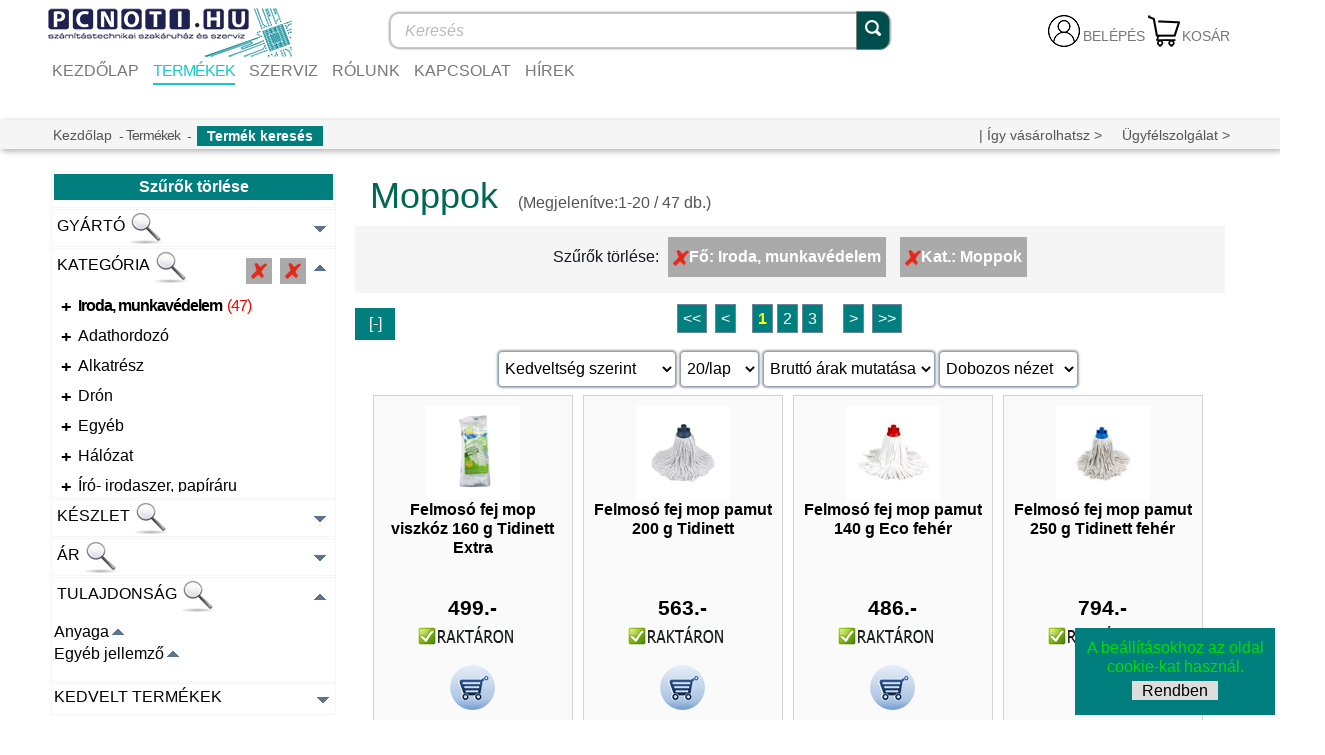

--- FILE ---
content_type: text/html; charset=UTF-8
request_url: https://www.pcnoti.hu/iroda-munkavedelem/moppok/
body_size: 51313
content:
<!DOCTYPE html>
<html lang="hu" dir="ltr">
<head>		<style>
			.alcim0 span a:visited 
			{
				color:#6b93cc !important;
			}
			.alcim0 span a:hover 
			{
				color:#95b2db !important;
			}
		</style>
		<title>Moppok Kategória: Iroda, munkavédelem.</title>
		
		<meta name="description" content="Moppok - PCNoti.hu számítástechnikai webáruház és szakszerviz.">
		<meta name="keywords" content="moppok, kategória, iroda, munkavédelem, ár, árak, ">
		<meta property="og:site_name" content="PCNoti.hu - Számítógép webáruház és szakszerviz" />
		<meta property="og:title" content="Moppok Kategória: Iroda, munkavédelem." />
		<meta property="og:description" content="Moppok - PCNoti.hu számítástechnikai webáruház és szakszerviz." />
		<meta property="og:url" content="https://www.pcnoti.hu/iroda-munkavedelem/moppok/" />
		<meta property="og:type" content="website" />
		<meta property="og:image" content="https://www.pcnoti.hu/includes/images/icon/mstile-144x144.png" />

		
<meta charset="utf-8">
<!--<meta name="viewport" content="initial-scale = 1.0, minimum-scale = 0.5, maximum-scale = 5.0, user-scalable = yes, width = device-width" />-->
<meta name="Viewport" id='Viewport' content="initial-scale = 1 , minimum-scale = 0.5, maximum-scale = 5.0, user-scalable = yes, width = device-width" />
<meta name="robots" content="index, follow">
<meta name="resource-type" content="document">
<meta name="Robots" content="All">
<meta name="Author" content="fulop.gyozo@fcs.hu">
<meta name="generator" content="FCS Group Kft.">
<meta name="Publisher" content="FCS Group Kft.">
<meta name="copyright" content="Fülöp Győző 2014-2018.">
<meta name="country" content="Hungary">
<meta name="content-language" content="hu, hun, hungarian">
<meta name="revisit-after" content="2 days">
<link rel="apple-touch-icon" sizes="60x60" href="/includes/images/icon/apple-touch-icon-60x60.png">
<link rel="apple-touch-icon" sizes="72x72" href="/includes/images/icon/apple-touch-icon-72x72.png">
<link rel="apple-touch-icon" sizes="76x76" href="/includes/images/icon/apple-touch-icon-76x76.png">
<link rel="apple-touch-icon" sizes="114x114" href="/includes/images/icon/apple-touch-icon-114x114.png">
<link rel="apple-touch-icon" sizes="120x120" href="/includes/images/icon/apple-touch-icon-120x120.png">
<link rel="apple-touch-icon" sizes="144x144" href="/includes/images/icon/apple-touch-icon-144x144.png">
<link rel="apple-touch-icon" sizes="152x152" href="/includes/images/icon/apple-touch-icon-152x152.png">
<link rel="apple-touch-icon" sizes="180x180" href="/includes/images/icon/apple-touch-icon-180x180.png">
<link rel="icon" type="image/png" sizes="32x32" href="/includes/images/icon/favicon-32x32.png">
<link rel="icon" type="image/png" sizes="192x192" href="/includes/images/icon/android-chrome-192x192.png">
<link rel="icon" type="image/png" sizes="16x16" href="/includes/images/icon/favicon-16x16.png">
<link rel="manifest" href="/includes/images/icon/manifest.json">
<link rel="mask-icon" href="/includes/images/icon/safari-pinned-tab.svg" color="#5bbad5">
<link rel="shortcut icon" href="/includes/images/icon/favicon.ico" type="image/x-icon">
<meta name="msapplication-TileColor" content="#da532c">
<meta name="msapplication-TileImage" content="/includes/images/icon/mstile-144x144.png">
<meta name="msapplication-config" content="/includes/images/icon/browserconfig.xml">
<meta name="theme-color" content="#ffffff">
<meta property="og:locale" content="hu_HU"/>

		<link rel="stylesheet" href="/includes/allstyle.min.css?v20260119111053pm=10"><script >

window.addEventListener("load", function(e)
{
	
	console.log('WL------------------------------------------------');
	console.trace(document.readyState);
	
});


document.addEventListener("visibilitychange", function(e)
{

	console.log('VCHG------------------------------------------------');
	console.trace(document.readyState);

});

document.addEventListener("DOMContentLoaded", function(e)
{

	console.log('DCL------------------------------------------------');
	console.trace(document.readyState);

});


document.addEventListener("readystatechange",function(e)
{

	console.log('RSC===========================================');
	console.trace(document.readyState);
	
   if (document.readyState === 'interactive')
	{
		
		var qwe = document.createElement("div");
		qwe.id="mixi";
		qwe.innerHTML='__';
		var u1u=document.getElementsByTagName('body')[0];
    }

});

</script>
</head>
<body class=" bootstrap bd-body-7  bd-pagebackground  bd-margins">
    <header class=" bd-headerarea-1 bd-margins">
        <div class=" bd-section-8 bd-page-width bd-tagstyles  bd-no-margins" id="fejlec" data-section-title="Fejléc">
    <div class="bd-container-inner bd-margins clearfix">
        <a class="bd-imagelink-2 hidden-xs  bd-own-margins "  href="/">
<img class=" bd-imagestyles" src="/assets/images/7945f4574cbafc66a012d2ce5ae5e311_pcnotisznesatlatszopng_200.png"
 alt="Pcnoti.hu webáruház">
</a>
	
		
    
    <nav class=" bd-hmenu-2"  data-responsive-menu="true" data-responsive-levels="expand on click" data-responsive-type="" data-offcanvas-delay="0ms" data-offcanvas-duration="800ms" data-offcanvas-timing-function="linear">
        
            <div class=" bd-menuoverlay-65 bd-menu-overlay"></div>
            <div class=" bd-responsivemenu-3 collapse-button">
    <div class="bd-container-inner">
        <div class="bd-menuitem-71 ">
            <a  data-toggle="collapse"
                data-target=".bd-hmenu-2 .collapse-button + .navbar-collapse"
                href="#" onclick="return false;">
                    <span></span>
            </a>
        </div>
    </div>
</div>
            <div class="navbar-collapse collapse ">
            
            <div class=" bd-horizontalmenu-11 clearfix">
                <div class="bd-container-inner">
                    
                    
                    <ul class=" bd-menu-26 nav nav-pills navbar-left">
                        

                        

                        

                        

                        

                        

                        

                        
                        
                            
                            <li class=" bd-menuitem-67
                                        
                                        bd-toplevel-item
                                        
                                        "
                                    >

                                
                            
                            <a  href="/" >Kezdőlap</a>

                                
                                    
                            
                            
                            </li>
                            
                            <li class=" bd-menuitem-67
                                        
                                        bd-toplevel-item
                                        
                                        "
                                    >

                                
                            
                            <a 
 class="active" href="/keres" >Termékek</a><div id="katmenu" class="bd-menu-27-popup">
</div>


                                
                                    
                            
                            
                            </li>
                            
                            <li class=" bd-menuitem-67
                                        
                                        bd-toplevel-item
                                        
                                        "
                                    >

                                
                            
                            <a  href="/szerviz" >Szerviz</a>

                                
                                    
                            
                            
                            </li>
                            
                            <li class=" bd-menuitem-67
                                        
                                        bd-toplevel-item
                                        
                                        "
                                    >

                                
                            
                            <a  href="/rolunk" >Rólunk</a>

                                
                                    
                            
                            
                            </li>
                            
                            <li class=" bd-menuitem-67
                                        
                                        bd-toplevel-item
                                        
                                        "
                                    >

                                
                            
                            <a  href="/kapcsolat" >Kapcsolat</a>

                                
                                    
                            
                            
                            </li>
                            
                            <li class=" bd-menuitem-67
                                        
                                        bd-toplevel-item
                                        
                                        "
                                    >

                                
                            
                            <a  href="/hirek" >Hírek</a>

                                
                                    
                            
                            
                            </li>
                    </ul>
                    
                    
                </div>
            </div>
            
            <div class="bd-menu-close-icon">
    <a href="#" class="bd-icon  bd-icon-86"></a>
</div>
        
            </div>
    </nav>
    </div>
</div>
	
					
			
			
		<style>
		
		@media screen and (min-width: 992px) 
		{
			#kereso {position:absolute;top:10px;left:320px;right:320px;}
			
		}
		@media screen and (min-width: 768px) and (max-width: 991px)
		{
			#kereso {position:absolute;top:10px;left:250px;right:250px;}
			
		}
		
		@media screen and (min-width: 768px) 
		{
			/*#kereso {position:absolute;top:10px;left:320px;right:unset;width:420px;max-width:calc( 100% - 320px - 200px );}*/
			
			
			
			#kereso form .bd-container-inner,
			#kereso form .bd-search-wrapper,
			#kereso >div,
			#kereso >div >div,
			#kereso form,
			#kereso form .bd-search-wrapper >input
			{
				width:100%;height:35px;
			}
			#kereso form {margin:0;max-width:unset;height:35px;}
			
			#kereso form .bd-container-inner {}
			#kereso form .bd-search-wrapper {max-width:500px;margin:auto;}
			
			
			#kereso form .bd-search-wrapper >a:before {height:39px;padding:8px;margin:-7px auto;border: solid 1px gray;}
			#kereso form .bd-search-wrapper >input {font-size:18px;}
			#kosarmenuwrap {position:absolute;top:15px;}
			#fejlec nav {position:absolute;top:50%;}
		}
		</style>
		
		<style>
			#fbpan {z-index:100000;text-align:center;display:none !important;border:solid 1px black; }
			#fbpan {width:100px;position:absolute;top:90px;}
			#fbutton1  {display:none;}
			#fbutton2  {display:none;}
			#fbutton3  {display:none;}
		</style>
		<div id="fbpan" style="-webkit-box-shadow:none !important;-o-box-shadow:none !important;-ms-box-shadow:none !important;-moz-box-shadow:none !important;box-shadow:none !important;padding:0 !important;margin:0 !important;border:none !important;background-color:transparent !important;height:25px !important;" >
			<input id="fbutton1" onclick='$("KERESO").val("");ff_sf();' style="color:black !important;background-color:rgb(245, 245, 245) !important;" type="button" value="-" />
			<input id="fbutton2" style="color:black !important;background-color:rgb(245, 245, 245) !important;" type="button" value="-" />
			<input id="fbutton3" style="color:black !important;background-color:rgb(245, 245, 245) !important;" type="button" value="-" />
		</div>
		
				
		
		<!-- =x-1-x= --><div class=" bd-section-42 bd-page-width bd-tagstyles " id="kosarmenuwrap" data-section-title="Kosármenü">
    <div class="bd-container-inner bd-margins clearfix">
        <div class=" bd-customhtml-9 bd-page-width bd-tagstyles ">
    <div class="bd-container-inner bd-content-element">
        <div id="kosarmsg" class="mozaik-full" href="/kosar">Kosármsg</div>
    </div>
</div>
	
		<p class=" bd-textblock-47 bd-content-element">
    <a id="kosartext" href="/kosar" draggable="false">Kosár
</a>
</p>
	
		<a class="bd-imagelink-13 bd-no-margins  bd-own-margins "  href="/kosar"
 title="Kosár">
<img id="kosarmenu" class=" bd-imagestyles-12" src="/assets/images/e94dc736d2a777490b8096e0b1e1b29e_cart01_32.png"
 alt="Pcnoti.hu kosár">
</a>
	
		<p class=" bd-textblock-10 bd-content-element">
    <a id="logintext" href="/felhasznalo" draggable="false">Belépés
</a>
</p>
	
		<a class="bd-imagelink-5  bd-own-margins "  href="/felhasznalo">
<img class=" bd-imagestyles" src="/assets/images/6a3f2752b8fb7260450ea8dfcbbab86e_login32.png"
 alt="Belépés, regisztráció">
</a>
    </div>
</div>
	
		<div class=" bd-section-17 hidden-xs bd-page-width bd-tagstyles  bd-no-margins" id="infosor" data-section-title="Infósor">
    <div class="bd-container-inner bd-margins clearfix">
        <div class=" bd-layoutbox-40 bd-page-width  bd-no-margins clearfix">
    <div class="bd-container-inner">
        <div class=" bd-breadcrumbs-8 bd-no-margins">
    <div class="bd-container-inner">
        <ol class="breadcrumb">
            
                

                
                    <li><div class=" bd-breadcrumbslink-8"><a href="/index.html" title="PCNoti - Notebook, tablet, PC és alkatrész webáruház">Kezdőlap</a></div></li>
                
            <li class="active"><span class=" bd-breadcrumbstext-8"><span>Termékek</span></span></li>
        </ol>
    </div>
</div>
	
		<p class=" bd-textblock-19 bd-content-element">
    | <a href="/vasarlasifeltetelek">Így vásárolhatsz</a> &gt;&nbsp; &nbsp; &nbsp;<a href="/kapcsolat">Ügyfélszolgálat</a> &gt;
</p>
    </div>
</div>
    </div>
</div>
	
		<div class=" bd-section-18 bd-page-width bd-tagstyles " id="kereso" data-section-title="Kereső">
    <div class="bd-container-inner bd-margins clearfix">
        <div class=" bd-flexalign-2 bd-no-margins bd-flexalign">
<form id=tmp class=" bd-search-6 bd-page-width   form-inline" method="get" name="searchform" xmlns="http://www.w3.org/1999/xhtml">
    <div class="bd-container-inner">
        <div class="bd-search-wrapper">
            
                <input type="text" class=" bd-bootstrapinput-8 form-control" placeholder="Keresés...">
                <a href="#" class="bd-icon-22 bd-icon "></a>
        </div>
    </div>
</form>
</div>
    </div>
</div>
</header>
	
		<div class=" bd-stretchtobottom-2 bd-stretch-to-bottom" data-control-selector=".bd-content-12"><div class=" bd-content-12 ">
    
    <div class=" bd-htmlcontent-5 bd-margins" 
 data-page-id="page.16">
    <div class=" bd-section-21 bd-page-width bd-tagstyles  bd-no-margins" id="maincontent" data-section-title="Maincontent">
    <div class="bd-container-inner bd-margins clearfix">
        <div class=" bd-customhtml-1 bd-page-width bd-tagstyles ">
    <div class="bd-container-inner bd-content-element">
        

<!--
<img id="largeImage" class="mozaik" src="/images/spacer.gif" alt="Notebook - Laptop - Tablet - PC - Alkatrész - Periféria" />
-->


<div class="colmask leftmenu">
        <div class="col1wrap">
            <div class="col1" >

				<div>
				<h1 style="margin-bottom:0px;margin-top:0px;margin-left:20px;margin-right:20px;display:inline-block;" class="alcim0">Moppok</h1><span style="display:inline-block;white-space:nowrap;padding-bottom:5px;">(Megjelenítve:1-20 / 47 db.)</span>				</div>
				<div id="productAreaWrap" style="display:block;text-align:center;">
					<div id="productArea">
					</div>
					<div style="position:relative;min-height:3px;width:100%;" class="mozaik-full2" >
							<div id="aktivszurok"  style=";line-height:30px;padding-top:5px; display:block">Szűrők törlése:
								<span onclick='mobilmehet=true;resetFoKategoria(egybolkuld);' class='szin4'><img alt='Fő kategória alaphelyzet' title='Főkategória törlése' src='/includes/images/redx.png' />Fő: Iroda, munkavédelem</span> <span onclick='mobilmehet=true;resetKategoria(egybolkuld);' class='szin4'><img alt='Alkategória alaphelyzet' title='Alkategória törlése'  src='/includes/images/redx.png' />Kat.: Moppok</span>							</div>
					</div>
					
						
												<div style="position:relative;text-align:center;">
								<div style="min-height:40px;position:relative;" >
									<div style="position:absolute;text-align:center;padding:0px;top:0px;left:5px;">
										<div style="width:40px;" id="rendezesgomb" class="unselectable button" >[-]</div>
									</div>
									<div style="width:100%;"><div class="pager2" style="white-space:nowrap;" >&nbsp;<a href="/iroda-munkavedelem/moppok/" title="Első" class="plink">&lt;&lt;</a>
				<a href="/iroda-munkavedelem/moppok/" title="Előző" class="plink">&lt;</a>&nbsp;&nbsp;&nbsp;<a href="/iroda-munkavedelem/moppok/" title="1" class="plink active3">1</a><a href="/iroda-munkavedelem/moppok/21-40" title="2" class="plink ">2</a><a href="/iroda-munkavedelem/moppok/41-60" title="3" class="plink ">3</a>&nbsp;&nbsp;&nbsp;
					<a href="/iroda-munkavedelem/moppok/21-40" title="Következő" class="plink ">></a>
					<a href="/iroda-munkavedelem/moppok/41-60" title="Utolsó" class="plink ">>></a></div></div>								</div>
							</div>
							<div id="rendezeswrap" style="display:block">
								<div id="rendezesgombok" style="text-align:center;padding:0px 5px;">
									
<div style="display:inline-block;">
	<div class="rendezes">
		
		<select onchange="setCookie('rendezes',this.value);kuldes1()" id="rendezes" name="rendezes">
			<option selected='selected' value="csokkenkedv">Kedveltség szerint</option>
			<option  value="novekvoar">Ár szerint növekvő</option>
			<option  value="csokkenoar">Ár szerint csökkenő</option>
			<option  value="novekvonev">Név szerint növekvő</option>
			<option  value="csokkenonev">Név szerint csökkenő</option>
		</select>
	</div>
	<div class="rendezes">

		<select  onchange="setCookie('hanydarab',this.value);kuldes1()" id="hanydarab" name="hanydarab">
			<option selected='selected' value="20">20/lap</option>
			<option  value="50">50/lap</option>
			<option  value="100">100/lap</option>
			<option  value="200">200/lap</option>
			<option  value="500">500/lap</option>
		</select>
	</div>
	<div class="rendezes">

		<select  onchange="setCookie('arszamitas',this.value);kuldes1()" id="arszamitas" name="arszamitas">
			<option selected='selected' value="brutto">Bruttó árak mutatása</option>
			<option  value="netto">Nettó árak mutatása</option>
			<option  value="kiskerar">Bolti árak mutatása</option>
		</select>
	</div>
	<div class="rendezes">

		<select  onchange="setCookie('megjelenites',this.value);kuldes1()" id="megjelenites" name="megjelenites">
			<option selected='selected' value="doboz">Dobozos nézet</option>
			<option  value="tabla">Táblázat nézet</option>
			<option  value="kisikon">Kisikonos nézet</option>
		</select>
	</div>	
</div>
								</div>
							</div>

						<div style="border:solid lightgray 1px;position:relative !important" class="mozaikdoboz"><p style="height:124px;text-align:center;"><a href="/termek/O41251/felmoso-fej-mop-viszkoz-160-g-tidinett-extra" title="Felmosó fej mop viszkóz 160 g Tidinett Extra"><img style='padding: 0px;/*box-shadow:rgb(136, 136, 136) 5px 5px 3px 0px;*/' class="kiskep"  alt="Felmosó fej mop viszkóz 160 g Tidinett Extra"  src="/images/spacer.gif" data-src="/images/termek/kicsi90/O41251.png" data-eredeti="/images/termek/eredeti/O41251.png" onerror="this.onerror=null;this.src='images/spacer.gif';"></a><a class='nev linkeffect' href="/termek/O41251/felmoso-fej-mop-viszkoz-160-g-tidinett-extra" title="Felmosó fej mop viszkóz 160 g Tidinett Extra"><b style='max-width:100%;display:inline-block;font-size:16px !important;font-weight:600 !important;' class="nev leirason">Felmosó fej mop viszkóz 160 g Tidinett Extra</b></a><div class="mozaik vanadat leirasoff" style="display:none;left:0px;top:100px;z-index:1000;position:absolute;margin:8px 0px 0px 8px;padding:2px;background:white;">FELMOSÓ FEJ MOP VISZKÓZ 160 G TIDINETT EXTRA</div></p><p style='height:20px;'></p><p style='padding:4px;margin:0px;' class="ar"><br><span style='white-space:nowrap;'><span style='white-space:nowrap;'>499.-</span></span></p><p style='padding:4px;'><span style='margin-right:5px;'><img class='kep20' alt='Raktár infó' src='/includes/images/vanraktaron1.png' /></span></p><img style='margin:2px;' class="kosarba" title="Felmosó fej mop viszkóz 160 g Tidinett Extra kosárba" alt="Felmosó fej mop viszkóz 160 g Tidinett Extra kosárba" src="/includes/images/kosar.png" onclick="kosarba('O41251','Felmosó fej mop viszkóz 160 g Tidinett Extra');" /></div><div style="border:solid lightgray 1px;position:relative !important" class="mozaikdoboz"><p style="height:124px;text-align:center;"><a href="/termek/O41535/felmoso-fej-mop-pamut-200-g-tidinett" title="Felmosó fej mop pamut 200 g Tidinett"><img style='padding: 0px;/*box-shadow:rgb(136, 136, 136) 5px 5px 3px 0px;*/' class="kiskep"  alt="Felmosó fej mop pamut 200 g Tidinett"  src="/images/spacer.gif" data-src="/images/termek/kicsi90/O41535.jpg" data-eredeti="/images/termek/eredeti/O41535.jpg" onerror="this.onerror=null;this.src='images/spacer.gif';"></a><a class='nev linkeffect' href="/termek/O41535/felmoso-fej-mop-pamut-200-g-tidinett" title="Felmosó fej mop pamut 200 g Tidinett"><b style='max-width:100%;display:inline-block;font-size:16px !important;font-weight:600 !important;' class="nev leirason">Felmosó fej mop pamut 200 g Tidinett</b></a><div class="mozaik vanadat leirasoff" style="display:none;left:0px;top:100px;z-index:1000;position:absolute;margin:8px 0px 0px 8px;padding:2px;background:white;">FELMOSÓ FEJ MOP PAMUT 200 G TIDINETT</div></p><p style='height:20px;'></p><p style='padding:4px;margin:0px;' class="ar"><br><span style='white-space:nowrap;'><span style='white-space:nowrap;'>563.-</span></span></p><p style='padding:4px;'><span style='margin-right:5px;'><img class='kep20' alt='Raktár infó' src='/includes/images/vanraktaron1.png' /></span></p><img style='margin:2px;' class="kosarba" title="Felmosó fej mop pamut 200 g Tidinett kosárba" alt="Felmosó fej mop pamut 200 g Tidinett kosárba" src="/includes/images/kosar.png" onclick="kosarba('O41535','Felmosó fej mop pamut 200 g Tidinett');" /></div><div style="border:solid lightgray 1px;position:relative !important" class="mozaikdoboz"><p style="height:124px;text-align:center;"><a href="/termek/O41586/felmoso-fej-mop-pamut-140-g-eco-feher" title="Felmosó fej mop pamut 140 g Eco fehér"><img style='padding: 0px;/*box-shadow:rgb(136, 136, 136) 5px 5px 3px 0px;*/' class="kiskep"  alt="Felmosó fej mop pamut 140 g Eco fehér"  src="/images/spacer.gif" data-src="/images/termek/kicsi90/O41586.jpg" data-eredeti="/images/termek/eredeti/O41586.jpg" onerror="this.onerror=null;this.src='images/spacer.gif';"></a><a class='nev linkeffect' href="/termek/O41586/felmoso-fej-mop-pamut-140-g-eco-feher" title="Felmosó fej mop pamut 140 g Eco fehér"><b style='max-width:100%;display:inline-block;font-size:16px !important;font-weight:600 !important;' class="nev leirason">Felmosó fej mop pamut 140 g Eco fehér</b></a><div class="mozaik vanadat leirasoff" style="display:none;left:0px;top:100px;z-index:1000;position:absolute;margin:8px 0px 0px 8px;padding:2px;background:white;">FELMOSÓ FEJ MOP PAMUT 140 G ECO FEHÉR</div></p><p style='height:20px;'></p><p style='padding:4px;margin:0px;' class="ar"><br><span style='white-space:nowrap;'><span style='white-space:nowrap;'>486.-</span></span></p><p style='padding:4px;'><span style='margin-right:5px;'><img class='kep20' alt='Raktár infó' src='/includes/images/vanraktaron1.png' /></span></p><img style='margin:2px;' class="kosarba" title="Felmosó fej mop pamut 140 g Eco fehér kosárba" alt="Felmosó fej mop pamut 140 g Eco fehér kosárba" src="/includes/images/kosar.png" onclick="kosarba('O41586','Felmosó fej mop pamut 140 g Eco fehér');" /></div><div style="border:solid lightgray 1px;position:relative !important" class="mozaikdoboz"><p style="height:124px;text-align:center;"><a href="/termek/O41587/felmoso-fej-mop-pamut-250-g-tidinett-feher" title="Felmosó fej mop pamut 250 g Tidinett fehér"><img style='padding: 0px;/*box-shadow:rgb(136, 136, 136) 5px 5px 3px 0px;*/' class="kiskep"  alt="Felmosó fej mop pamut 250 g Tidinett fehér"  src="/images/spacer.gif" data-src="/images/termek/kicsi90/O41587.png" data-eredeti="/images/termek/eredeti/O41587.png" onerror="this.onerror=null;this.src='images/spacer.gif';"></a><a class='nev linkeffect' href="/termek/O41587/felmoso-fej-mop-pamut-250-g-tidinett-feher" title="Felmosó fej mop pamut 250 g Tidinett fehér"><b style='max-width:100%;display:inline-block;font-size:16px !important;font-weight:600 !important;' class="nev leirason">Felmosó fej mop pamut 250 g Tidinett fehér</b></a><div class="mozaik vanadat leirasoff" style="display:none;left:0px;top:100px;z-index:1000;position:absolute;margin:8px 0px 0px 8px;padding:2px;background:white;">FELMOSÓ FEJ MOP PAMUT 250 G TIDINETT FEHÉR</div></p><p style='height:20px;'></p><p style='padding:4px;margin:0px;' class="ar"><br><span style='white-space:nowrap;'><span style='white-space:nowrap;'>794.-</span></span></p><p style='padding:4px;'><span style='margin-right:5px;'><img class='kep20' alt='Raktár infó' src='/includes/images/vanraktaron1.png' /></span></p><img style='margin:2px;' class="kosarba" title="Felmosó fej mop pamut 250 g Tidinett fehér kosárba" alt="Felmosó fej mop pamut 250 g Tidinett fehér kosárba" src="/includes/images/kosar.png" onclick="kosarba('O41587','Felmosó fej mop pamut 250 g Tidinett fehér');" /></div><div style="border:solid lightgray 1px;position:relative !important" class="mozaikdoboz"><p style="height:124px;text-align:center;"><a href="/termek/O41588/felmoso-fej-mop-viszkoz-120-g-eco-feher" title="Felmosó fej mop viszkóz 120 g Eco fehér"><img style='padding: 0px;/*box-shadow:rgb(136, 136, 136) 5px 5px 3px 0px;*/' class="kiskep"  alt="Felmosó fej mop viszkóz 120 g Eco fehér"  src="/images/spacer.gif" data-src="/images/termek/kicsi90/O41588.jpg" data-eredeti="/images/termek/eredeti/O41588.jpg" onerror="this.onerror=null;this.src='images/spacer.gif';"></a><a class='nev linkeffect' href="/termek/O41588/felmoso-fej-mop-viszkoz-120-g-eco-feher" title="Felmosó fej mop viszkóz 120 g Eco fehér"><b style='max-width:100%;display:inline-block;font-size:16px !important;font-weight:600 !important;' class="nev leirason">Felmosó fej mop viszkóz 120 g Eco fehér</b></a><div class="mozaik vanadat leirasoff" style="display:none;left:0px;top:100px;z-index:1000;position:absolute;margin:8px 0px 0px 8px;padding:2px;background:white;">FELMOSÓ FEJ MOP VISZKÓZ 120 G ECO FEHÉR</div></p><p style='height:20px;'></p><p style='padding:4px;margin:0px;' class="ar"><br><span style='white-space:nowrap;'><span style='white-space:nowrap;'>422.-</span></span></p><p style='padding:4px;'><span style='margin-right:5px;'><img class='kep20' alt='Raktár infó' src='/includes/images/vanraktaron1.png' /></span></p><img style='margin:2px;' class="kosarba" title="Felmosó fej mop viszkóz 120 g Eco fehér kosárba" alt="Felmosó fej mop viszkóz 120 g Eco fehér kosárba" src="/includes/images/kosar.png" onclick="kosarba('O41588','Felmosó fej mop viszkóz 120 g Eco fehér');" /></div><div style="border:solid lightgray 1px;position:relative !important" class="mozaikdoboz"><p style="height:124px;text-align:center;"><a href="/termek/O41596/felmosoruha-pamut-szegett_bluering-_lschi" title="Felmosóruha pamut szegett_BLUERING®_LSCHI"><img style='padding: 0px;/*box-shadow:rgb(136, 136, 136) 5px 5px 3px 0px;*/' class="kiskep"  alt="Felmosóruha pamut szegett_BLUERING®_LSCHI"  src="/images/spacer.gif" data-src="/images/termek/kicsi90/O41596.jpg" data-eredeti="/images/termek/eredeti/O41596.jpg" onerror="this.onerror=null;this.src='images/spacer.gif';"></a><a class='nev linkeffect' href="/termek/O41596/felmosoruha-pamut-szegett_bluering-_lschi" title="Felmosóruha pamut szegett_BLUERING®_LSCHI"><b style='max-width:100%;display:inline-block;font-size:16px !important;font-weight:600 !important;' class="nev leirason">Felmosóruha pamut szegett_BLUERING®_LSCHI</b></a><div class="mozaik vanadat leirasoff" style="display:none;left:0px;top:100px;z-index:1000;position:absolute;margin:8px 0px 0px 8px;padding:2px;background:white;">FELMOSÓRUHA PAMUT SZEGETT_BLUERING®_LSCHI</div></p><p style='height:20px;'></p><p style='padding:4px;margin:0px;' class="ar"><br><span style='white-space:nowrap;'><span style='white-space:nowrap;'>353.-</span></span></p><p style='padding:4px;'><span style='margin-right:5px;'><img class='kep20' alt='Raktár infó' src='/includes/images/vanraktaron1.png' /></span></p><img style='margin:2px;' class="kosarba" title="Felmosóruha pamut szegett_BLUERING®_LSCHI kosárba" alt="Felmosóruha pamut szegett_BLUERING®_LSCHI kosárba" src="/includes/images/kosar.png" onclick="kosarba('O41596','Felmosóruha pamut szegett_BLUERING®_LSCHI');" /></div><div style="border:solid lightgray 1px;position:relative !important" class="mozaikdoboz"><p style="height:124px;text-align:center;"><a href="/termek/O41841/felmoso-fej-mop-mikroszalas-balerina" title="Felmosó fej mop mikroszálas Balerina"><img style='padding: 0px;/*box-shadow:rgb(136, 136, 136) 5px 5px 3px 0px;*/' class="kiskep"  alt="Felmosó fej mop mikroszálas Balerina"  src="/images/spacer.gif" data-src="/images/termek/kicsi90/O41841.jpg" data-eredeti="/images/termek/eredeti/O41841.jpg" onerror="this.onerror=null;this.src='images/spacer.gif';"></a><a class='nev linkeffect' href="/termek/O41841/felmoso-fej-mop-mikroszalas-balerina" title="Felmosó fej mop mikroszálas Balerina"><b style='max-width:100%;display:inline-block;font-size:16px !important;font-weight:600 !important;' class="nev leirason">Felmosó fej mop mikroszálas Balerina</b></a><div class="mozaik vanadat leirasoff" style="display:none;left:0px;top:100px;z-index:1000;position:absolute;margin:8px 0px 0px 8px;padding:2px;background:white;">FELMOSÓ FEJ MOP MIKROSZÁLAS BALERINA</div></p><p style='height:20px;'></p><p style='padding:4px;margin:0px;' class="ar"><br><span style='white-space:nowrap;'><span style='white-space:nowrap;'>2 520.-</span></span></p><p style='padding:4px;'><span style='margin-right:5px;'><img class='kep20' alt='Raktár infó' src='/includes/images/vanraktaron1.png' /></span></p><img style='margin:2px;' class="kosarba" title="Felmosó fej mop mikroszálas Balerina kosárba" alt="Felmosó fej mop mikroszálas Balerina kosárba" src="/includes/images/kosar.png" onclick="kosarba('O41841','Felmosó fej mop mikroszálas Balerina');" /></div><div style="border:solid lightgray 1px;position:relative !important" class="mozaikdoboz"><p style="height:124px;text-align:center;"><a href="/termek/O42323/felmoso-fej-gyorsfelmoso-30-mikroszallal-vileda-soft-sarga_f0035v" title="Felmosó fej/gyorsfelmosó 30 % mikroszállal Vileda Soft sárga_F0035V"><img style='padding: 0px;/*box-shadow:rgb(136, 136, 136) 5px 5px 3px 0px;*/' class="kiskep"  alt="Felmosó fej/gyorsfelmosó 30 % mikroszállal Vileda Soft sárga_F0035V"  src="/images/spacer.gif" data-src="/images/termek/kicsi90/O42323.jpg" data-eredeti="/images/termek/eredeti/O42323.jpg" onerror="this.onerror=null;this.src='images/spacer.gif';"></a><a class='nev linkeffect' href="/termek/O42323/felmoso-fej-gyorsfelmoso-30-mikroszallal-vileda-soft-sarga_f0035v" title="Felmosó fej/gyorsfelmosó 30 % mikroszállal Vileda Soft sárga_F0035V"><b style='max-width:100%;display:inline-block;font-size:16px !important;font-weight:600 !important;' class="nev leirason">Felmosó fej/gyorsfelmosó 30 % mikroszállal Vileda Soft sárga_F0035V</b></a><div class="mozaik vanadat leirasoff" style="display:none;left:0px;top:100px;z-index:1000;position:absolute;margin:8px 0px 0px 8px;padding:2px;background:white;">FELMOSÓ FEJ/GYORSFELMOSÓ 30 % MIKROSZÁLLAL VILEDA SOFT SÁRGA_F0035V</div></p><p style='height:20px;'></p><p style='padding:4px;margin:0px;' class="ar"><br><span style='white-space:nowrap;'><span style='white-space:nowrap;'>2 169.-</span></span></p><p style='padding:4px;'><span style='margin-right:5px;'><img class='kep20' alt='Raktár infó' src='/includes/images/vanraktaron1.png' /></span></p><img style='margin:2px;' class="kosarba" title="Felmosó fej/gyorsfelmosó 30 % mikroszállal Vileda Soft sárga_F0035V kosárba" alt="Felmosó fej/gyorsfelmosó 30 % mikroszállal Vileda Soft sárga_F0035V kosárba" src="/includes/images/kosar.png" onclick="kosarba('O42323','Felmosó fej/gyorsfelmosó 30 % mikroszállal Vileda Soft sárga_F0035V');" /></div><div style="border:solid lightgray 1px;position:relative !important" class="mozaikdoboz"><p style="height:124px;text-align:center;"><a href="/termek/O43670/felmoso-fej-mop-utantolto-pamut-classic-vileda_f25314" title="Felmosó fej mop utántöltő pamut Classic Vileda_F25314"><img style='padding: 0px;/*box-shadow:rgb(136, 136, 136) 5px 5px 3px 0px;*/' class="kiskep"  alt="Felmosó fej mop utántöltő pamut Classic Vileda_F25314"  src="/images/spacer.gif" data-src="/images/termek/kicsi90/O43670.jpg" data-eredeti="/images/termek/eredeti/O43670.jpg" onerror="this.onerror=null;this.src='images/spacer.gif';"></a><a class='nev linkeffect' href="/termek/O43670/felmoso-fej-mop-utantolto-pamut-classic-vileda_f25314" title="Felmosó fej mop utántöltő pamut Classic Vileda_F25314"><b style='max-width:100%;display:inline-block;font-size:16px !important;font-weight:600 !important;' class="nev leirason">Felmosó fej mop utántöltő pamut Classic Vileda_F25314</b></a><div class="mozaik vanadat leirasoff" style="display:none;left:0px;top:100px;z-index:1000;position:absolute;margin:8px 0px 0px 8px;padding:2px;background:white;">FELMOSÓ FEJ MOP UTÁNTÖLTŐ PAMUT CLASSIC VILEDA_F25314</div></p><p style='height:20px;'></p><p style='padding:4px;margin:0px;' class="ar"><br><span style='white-space:nowrap;'><span style='white-space:nowrap;'>1 106.-</span></span></p><p style='padding:4px;'><span style='margin-right:5px;'><img class='kep20' alt='Raktár infó' src='/includes/images/vanraktaron1.png' /></span></p><img style='margin:2px;' class="kosarba" title="Felmosó fej mop utántöltő pamut Classic Vileda_F25314 kosárba" alt="Felmosó fej mop utántöltő pamut Classic Vileda_F25314 kosárba" src="/includes/images/kosar.png" onclick="kosarba('O43670','Felmosó fej mop utántöltő pamut Classic Vileda_F25314');" /></div><div style="border:solid lightgray 1px;position:relative !important" class="mozaikdoboz"><p style="height:124px;text-align:center;"><a href="/termek/O46091/felmoso-fej-mop-pamut-300-g-tidinett-feher" title="Felmosó fej mop pamut 300 g Tidinett fehér"><img style='padding: 0px;/*box-shadow:rgb(136, 136, 136) 5px 5px 3px 0px;*/' class="kiskep"  alt="Felmosó fej mop pamut 300 g Tidinett fehér"  src="/images/spacer.gif" data-src="/images/termek/kicsi90/O46091.jpg" data-eredeti="/images/termek/eredeti/O46091.jpg" onerror="this.onerror=null;this.src='images/spacer.gif';"></a><a class='nev linkeffect' href="/termek/O46091/felmoso-fej-mop-pamut-300-g-tidinett-feher" title="Felmosó fej mop pamut 300 g Tidinett fehér"><b style='max-width:100%;display:inline-block;font-size:16px !important;font-weight:600 !important;' class="nev leirason">Felmosó fej mop pamut 300 g Tidinett fehér</b></a><div class="mozaik vanadat leirasoff" style="display:none;left:0px;top:100px;z-index:1000;position:absolute;margin:8px 0px 0px 8px;padding:2px;background:white;">FELMOSÓ FEJ MOP PAMUT 300 G TIDINETT FEHÉR</div></p><p style='height:20px;'></p><p style='padding:4px;margin:0px;' class="ar"><br><span style='white-space:nowrap;'><span style='white-space:nowrap;'>947.-</span></span></p><p style='padding:4px;'><span style='margin-right:5px;'><img class='kep20' alt='Raktár infó' src='/includes/images/vanraktaron1.png' /></span></p><img style='margin:2px;' class="kosarba" title="Felmosó fej mop pamut 300 g Tidinett fehér kosárba" alt="Felmosó fej mop pamut 300 g Tidinett fehér kosárba" src="/includes/images/kosar.png" onclick="kosarba('O46091','Felmosó fej mop pamut 300 g Tidinett fehér');" /></div><div style="border:solid lightgray 1px;position:relative !important" class="mozaikdoboz"><p style="height:124px;text-align:center;"><a href="/termek/O46324/felmoso-fej-mop-pamut-160-g-eco-feher" title="Felmosó fej mop pamut 160 g Eco fehér"><img style='padding: 0px;/*box-shadow:rgb(136, 136, 136) 5px 5px 3px 0px;*/' class="kiskep"  alt="Felmosó fej mop pamut 160 g Eco fehér"  src="/images/spacer.gif" data-src="/images/termek/kicsi90/O46324.jpg" data-eredeti="/images/termek/eredeti/O46324.jpg" onerror="this.onerror=null;this.src='images/spacer.gif';"></a><a class='nev linkeffect' href="/termek/O46324/felmoso-fej-mop-pamut-160-g-eco-feher" title="Felmosó fej mop pamut 160 g Eco fehér"><b style='max-width:100%;display:inline-block;font-size:16px !important;font-weight:600 !important;' class="nev leirason">Felmosó fej mop pamut 160 g Eco fehér</b></a><div class="mozaik vanadat leirasoff" style="display:none;left:0px;top:100px;z-index:1000;position:absolute;margin:8px 0px 0px 8px;padding:2px;background:white;">FELMOSÓ FEJ MOP PAMUT 160 G ECO FEHÉR</div></p><p style='height:20px;'></p><p style='padding:4px;margin:0px;' class="ar"><br><span style='white-space:nowrap;'><span style='white-space:nowrap;'>510.-</span></span></p><p style='padding:4px;'><span style='margin-right:5px;'><img class='kep20' alt='Raktár infó' src='/includes/images/vanraktaron1.png' /></span></p><img style='margin:2px;' class="kosarba" title="Felmosó fej mop pamut 160 g Eco fehér kosárba" alt="Felmosó fej mop pamut 160 g Eco fehér kosárba" src="/includes/images/kosar.png" onclick="kosarba('O46324','Felmosó fej mop pamut 160 g Eco fehér');" /></div><div style="border:solid lightgray 1px;position:relative !important" class="mozaikdoboz"><p style="height:124px;text-align:center;"><a href="/termek/O46902/mophuzat-zsebes-fules-szalag-40-cm-pamut-mikroszalas_ncm051wp" title="Mophuzat zsebes-füles (szalag) 40 cm pamut-mikroszálas_NCM051WP"><img style='padding: 0px;/*box-shadow:rgb(136, 136, 136) 5px 5px 3px 0px;*/' class="kiskep"  alt="Mophuzat zsebes-füles (szalag) 40 cm pamut-mikroszálas_NCM051WP"  src="/images/spacer.gif" data-src="/images/termek/kicsi90/O46902.jpg" data-eredeti="/images/termek/eredeti/O46902.jpg" onerror="this.onerror=null;this.src='images/spacer.gif';"></a><a class='nev linkeffect' href="/termek/O46902/mophuzat-zsebes-fules-szalag-40-cm-pamut-mikroszalas_ncm051wp" title="Mophuzat zsebes-füles (szalag) 40 cm pamut-mikroszálas_NCM051WP"><b style='max-width:100%;display:inline-block;font-size:16px !important;font-weight:600 !important;' class="nev leirason">Mophuzat zsebes-füles (szalag) 40 cm pamut-mikroszálas_NCM051WP</b></a><div class="mozaik vanadat leirasoff" style="display:none;left:0px;top:100px;z-index:1000;position:absolute;margin:8px 0px 0px 8px;padding:2px;background:white;">MOPHUZAT ZSEBES-FÜLES (SZALAG) 40 CM PAMUT-MIKROSZÁLAS_NCM051WP</div></p><p style='height:20px;'></p><p style='padding:4px;margin:0px;' class="ar"><br><span style='white-space:nowrap;'><span style='white-space:nowrap;'>2 330.-</span></span></p><p style='padding:4px;'><span style='margin-right:5px;'><img class='kep20' alt='Raktár infó' src='/includes/images/vanraktaron1.png' /></span></p><img style='margin:2px;' class="kosarba" title="Mophuzat zsebes-füles (szalag) 40 cm pamut-mikroszálas_NCM051WP kosárba" alt="Mophuzat zsebes-füles (szalag) 40 cm pamut-mikroszálas_NCM051WP kosárba" src="/includes/images/kosar.png" onclick="kosarba('O46902','Mophuzat zsebes-füles (szalag) 40 cm pamut-mikroszálas_NCM051WP');" /></div><div style="border:solid lightgray 1px;position:relative !important" class="mozaikdoboz"><p style="height:124px;text-align:center;"><a href="/termek/O49822/felmoso-fej-mop-utantolto-vileda-viscose-_f2535v" title="Felmosó fej mop utántöltő Vileda Viscose _F2535V"><img style='padding: 0px;/*box-shadow:rgb(136, 136, 136) 5px 5px 3px 0px;*/' class="kiskep"  alt="Felmosó fej mop utántöltő Vileda Viscose _F2535V"  src="/images/spacer.gif" data-src="/images/termek/kicsi90/O49822.jpg" data-eredeti="/images/termek/eredeti/O49822.jpg" onerror="this.onerror=null;this.src='images/spacer.gif';"></a><a class='nev linkeffect' href="/termek/O49822/felmoso-fej-mop-utantolto-vileda-viscose-_f2535v" title="Felmosó fej mop utántöltő Vileda Viscose _F2535V"><b style='max-width:100%;display:inline-block;font-size:16px !important;font-weight:600 !important;' class="nev leirason">Felmosó fej mop utántöltő Vileda Viscose _F2535V</b></a><div class="mozaik vanadat leirasoff" style="display:none;left:0px;top:100px;z-index:1000;position:absolute;margin:8px 0px 0px 8px;padding:2px;background:white;">FELMOSÓ FEJ MOP UTÁNTÖLTŐ VILEDA VISCOSE _F2535V</div></p><p style='height:20px;'></p><p style='padding:4px;margin:0px;' class="ar"><br><span style='white-space:nowrap;'><span style='white-space:nowrap;'>1 432.-</span></span></p><p style='padding:4px;'><span style='margin-right:5px;'><img class='kep20' alt='Raktár infó' src='/includes/images/vanraktaron1.png' /></span></p><img style='margin:2px;' class="kosarba" title="Felmosó fej mop utántöltő Vileda Viscose _F2535V kosárba" alt="Felmosó fej mop utántöltő Vileda Viscose _F2535V kosárba" src="/includes/images/kosar.png" onclick="kosarba('O49822','Felmosó fej mop utántöltő Vileda Viscose _F2535V');" /></div><div style="border:solid lightgray 1px;position:relative !important" class="mozaikdoboz"><p style="height:124px;text-align:center;"><a href="/termek/O50031/mophuzat-zsebes-fules-40-cm-vermop-sprint-tronic-light" title="Mophuzat zsebes-füles 40 cm Vermop Sprint Tronic Light"><img style='padding: 0px;/*box-shadow:rgb(136, 136, 136) 5px 5px 3px 0px;*/' class="kiskep"  alt="Mophuzat zsebes-füles 40 cm Vermop Sprint Tronic Light"  src="/images/spacer.gif" data-src="/images/termek/kicsi90/O50031.jpg" data-eredeti="/images/termek/eredeti/O50031.jpg" onerror="this.onerror=null;this.src='images/spacer.gif';"></a><a class='nev linkeffect' href="/termek/O50031/mophuzat-zsebes-fules-40-cm-vermop-sprint-tronic-light" title="Mophuzat zsebes-füles 40 cm Vermop Sprint Tronic Light"><b style='max-width:100%;display:inline-block;font-size:16px !important;font-weight:600 !important;' class="nev leirason">Mophuzat zsebes-füles 40 cm Vermop Sprint Tronic Light</b></a><div class="mozaik vanadat leirasoff" style="display:none;left:0px;top:100px;z-index:1000;position:absolute;margin:8px 0px 0px 8px;padding:2px;background:white;">MOPHUZAT ZSEBES-FÜLES 40 CM VERMOP SPRINT TRONIC LIGHT</div></p><p style='height:20px;'></p><p style='padding:4px;margin:0px;' class="ar"><br><span style='white-space:nowrap;'><span style='white-space:nowrap;'>6 907.-</span></span></p><p style='padding:4px;'><span style='margin-right:5px;'><img class='kep20' alt='Raktár infó' src='/includes/images/vanraktaron1.png' /></span></p><img style='margin:2px;' class="kosarba" title="Mophuzat zsebes-füles 40 cm Vermop Sprint Tronic Light kosárba" alt="Mophuzat zsebes-füles 40 cm Vermop Sprint Tronic Light kosárba" src="/includes/images/kosar.png" onclick="kosarba('O50031','Mophuzat zsebes-füles 40 cm Vermop Sprint Tronic Light');" /></div><div style="border:solid lightgray 1px;position:relative !important" class="mozaikdoboz"><p style="height:124px;text-align:center;"><a href="/termek/O54180/mophuzat-patentos-kotos-ollos-mophoz-100-cm-pamut_997" title="Mophuzat patentos-kötős ollós mophoz 100 cm pamut_997"><img style='padding: 0px;/*box-shadow:rgb(136, 136, 136) 5px 5px 3px 0px;*/' class="kiskep"  alt="Mophuzat patentos-kötős ollós mophoz 100 cm pamut_997"  src="/images/spacer.gif" data-src="/images/termek/kicsi90/O54180.jpg" data-eredeti="/images/termek/eredeti/O54180.jpg" onerror="this.onerror=null;this.src='images/spacer.gif';"></a><a class='nev linkeffect' href="/termek/O54180/mophuzat-patentos-kotos-ollos-mophoz-100-cm-pamut_997" title="Mophuzat patentos-kötős ollós mophoz 100 cm pamut_997"><b style='max-width:100%;display:inline-block;font-size:16px !important;font-weight:600 !important;' class="nev leirason">Mophuzat patentos-kötős ollós mophoz 100 cm pamut_997</b></a><div class="mozaik vanadat leirasoff" style="display:none;left:0px;top:100px;z-index:1000;position:absolute;margin:8px 0px 0px 8px;padding:2px;background:white;">MOPHUZAT PATENTOS-KÖTŐS OLLÓS MOPHOZ 100 CM PAMUT_997</div></p><p style='height:20px;'></p><p style='padding:4px;margin:0px;' class="ar"><br><span style='white-space:nowrap;'><span style='white-space:nowrap;'>5 441.-</span></span></p><p style='padding:4px;'><span style='margin-right:5px;'><img class='kep20' alt='Raktár infó' src='/includes/images/vanraktaron1.png' /></span></p><img style='margin:2px;' class="kosarba" title="Mophuzat patentos-kötős ollós mophoz 100 cm pamut_997 kosárba" alt="Mophuzat patentos-kötős ollós mophoz 100 cm pamut_997 kosárba" src="/includes/images/kosar.png" onclick="kosarba('O54180','Mophuzat patentos-kötős ollós mophoz 100 cm pamut_997');" /></div><div style="border:solid lightgray 1px;position:relative !important" class="mozaikdoboz"><p style="height:124px;text-align:center;"><a href="/termek/O54855/mophuzat-zsebes-fules-szalag-40-cm-pamut_cme40fp" title="Mophuzat zsebes-füles (szalag) 40 cm pamut_CME40FP"><img style='padding: 0px;/*box-shadow:rgb(136, 136, 136) 5px 5px 3px 0px;*/' class="kiskep"  alt="Mophuzat zsebes-füles (szalag) 40 cm pamut_CME40FP"  src="/images/spacer.gif" data-src="/images/termek/kicsi90/O54855.jpg" data-eredeti="/images/termek/eredeti/O54855.jpg" onerror="this.onerror=null;this.src='images/spacer.gif';"></a><a class='nev linkeffect' href="/termek/O54855/mophuzat-zsebes-fules-szalag-40-cm-pamut_cme40fp" title="Mophuzat zsebes-füles (szalag) 40 cm pamut_CME40FP"><b style='max-width:100%;display:inline-block;font-size:16px !important;font-weight:600 !important;' class="nev leirason">Mophuzat zsebes-füles (szalag) 40 cm pamut_CME40FP</b></a><div class="mozaik vanadat leirasoff" style="display:none;left:0px;top:100px;z-index:1000;position:absolute;margin:8px 0px 0px 8px;padding:2px;background:white;">MOPHUZAT ZSEBES-FÜLES (SZALAG) 40 CM PAMUT_CME40FP</div></p><p style='height:20px;'></p><p style='padding:4px;margin:0px;' class="ar"><br><span style='white-space:nowrap;'><span style='white-space:nowrap;'>1 971.-</span></span></p><p style='padding:4px;'><span style='margin-right:5px;'><img class='kep20' alt='Raktár infó' src='/includes/images/vanraktaron1.png' /></span></p><img style='margin:2px;' class="kosarba" title="Mophuzat zsebes-füles (szalag) 40 cm pamut_CME40FP kosárba" alt="Mophuzat zsebes-füles (szalag) 40 cm pamut_CME40FP kosárba" src="/includes/images/kosar.png" onclick="kosarba('O54855','Mophuzat zsebes-füles (szalag) 40 cm pamut_CME40FP');" /></div><div style="border:solid lightgray 1px;position:relative !important" class="mozaikdoboz"><p style="height:124px;text-align:center;"><a href="/termek/O56049/felmoso-fej-mop-mikroszalas-supermop-tidinett" title="Felmosó fej mop mikroszálas Supermop Tidinett"><img style='padding: 0px;/*box-shadow:rgb(136, 136, 136) 5px 5px 3px 0px;*/' class="kiskep"  alt="Felmosó fej mop mikroszálas Supermop Tidinett"  src="/images/spacer.gif" data-src="/images/termek/kicsi90/O56049.jpg" data-eredeti="/images/termek/eredeti/O56049.jpg" onerror="this.onerror=null;this.src='images/spacer.gif';"></a><a class='nev linkeffect' href="/termek/O56049/felmoso-fej-mop-mikroszalas-supermop-tidinett" title="Felmosó fej mop mikroszálas Supermop Tidinett"><b style='max-width:100%;display:inline-block;font-size:16px !important;font-weight:600 !important;' class="nev leirason">Felmosó fej mop mikroszálas Supermop Tidinett</b></a><div class="mozaik vanadat leirasoff" style="display:none;left:0px;top:100px;z-index:1000;position:absolute;margin:8px 0px 0px 8px;padding:2px;background:white;">FELMOSÓ FEJ MOP MIKROSZÁLAS SUPERMOP TIDINETT</div></p><p style='height:20px;'></p><p style='padding:4px;margin:0px;' class="ar"><br><span style='white-space:nowrap;'><span style='white-space:nowrap;'>1 050.-</span></span></p><p style='padding:4px;'><span style='margin-right:5px;'><img class='kep20' alt='Raktár infó' src='/includes/images/vanraktaron1.png' /></span></p><img style='margin:2px;' class="kosarba" title="Felmosó fej mop mikroszálas Supermop Tidinett kosárba" alt="Felmosó fej mop mikroszálas Supermop Tidinett kosárba" src="/includes/images/kosar.png" onclick="kosarba('O56049','Felmosó fej mop mikroszálas Supermop Tidinett');" /></div><div style="border:solid lightgray 1px;position:relative !important" class="mozaikdoboz"><p style="height:124px;text-align:center;"><a href="/termek/O57044/mophuzat-zsebes-fules-muanyag-40-cm-pamut_cme40fp3" title="Mophuzat zsebes-füles (műanyag) 40 cm pamut_CME40FP3"><img style='padding: 0px;/*box-shadow:rgb(136, 136, 136) 5px 5px 3px 0px;*/' class="kiskep"  alt="Mophuzat zsebes-füles (műanyag) 40 cm pamut_CME40FP3"  src="/images/spacer.gif" data-src="/images/termek/kicsi90/O57044.jpg" data-eredeti="/images/termek/eredeti/O57044.jpg" onerror="this.onerror=null;this.src='images/spacer.gif';"></a><a class='nev linkeffect' href="/termek/O57044/mophuzat-zsebes-fules-muanyag-40-cm-pamut_cme40fp3" title="Mophuzat zsebes-füles (műanyag) 40 cm pamut_CME40FP3"><b style='max-width:100%;display:inline-block;font-size:16px !important;font-weight:600 !important;' class="nev leirason">Mophuzat zsebes-füles (műanyag) 40 cm pamut_CME40FP3</b></a><div class="mozaik vanadat leirasoff" style="display:none;left:0px;top:100px;z-index:1000;position:absolute;margin:8px 0px 0px 8px;padding:2px;background:white;">MOPHUZAT ZSEBES-FÜLES (MŰANYAG) 40 CM PAMUT_CME40FP3</div></p><p style='height:20px;'></p><p style='padding:4px;margin:0px;' class="ar"><br><span style='white-space:nowrap;'><span style='white-space:nowrap;'>1 971.-</span></span></p><p style='padding:4px;'><span style='margin-right:5px;'><img class='kep20' alt='Raktár infó' src='/includes/images/vanraktaron1.png' /></span></p><img style='margin:2px;' class="kosarba" title="Mophuzat zsebes-füles (műanyag) 40 cm pamut_CME40FP3 kosárba" alt="Mophuzat zsebes-füles (műanyag) 40 cm pamut_CME40FP3 kosárba" src="/includes/images/kosar.png" onclick="kosarba('O57044','Mophuzat zsebes-füles (műanyag) 40 cm pamut_CME40FP3');" /></div><div style="border:solid lightgray 1px;position:relative !important" class="mozaikdoboz"><p style="height:124px;text-align:center;"><a href="/termek/O41054/felmoso-fej-mop-250-g-xxl-feher-bonus-cottonmop_b422" title="Felmosó fej mop 250 g XXL fehér Bonus CottonMop_B422"><img style='padding: 0px;/*box-shadow:rgb(136, 136, 136) 5px 5px 3px 0px;*/' class="kiskep"  alt="Felmosó fej mop 250 g XXL fehér Bonus CottonMop_B422"  src="/images/spacer.gif" data-src="/images/termek/kicsi90/O41054.png" data-eredeti="/images/termek/eredeti/O41054.png" onerror="this.onerror=null;this.src='images/spacer.gif';"></a><a class='nev linkeffect' href="/termek/O41054/felmoso-fej-mop-250-g-xxl-feher-bonus-cottonmop_b422" title="Felmosó fej mop 250 g XXL fehér Bonus CottonMop_B422"><b style='max-width:100%;display:inline-block;font-size:16px !important;font-weight:600 !important;' class="nev leirason">Felmosó fej mop 250 g XXL fehér Bonus CottonMop_B422</b></a><div class="mozaik vanadat leirasoff" style="display:none;left:0px;top:100px;z-index:1000;position:absolute;margin:8px 0px 0px 8px;padding:2px;background:white;">FELMOSÓ FEJ MOP 250 G XXL FEHÉR BONUS COTTONMOP_B422</div></p><p style='height:20px;'></p><p style='padding:4px;margin:0px;' class="ar"><br><span style='white-space:nowrap;'><span style='white-space:nowrap;'>779.-</span></span></p><p style='padding:4px;'><span style='margin-right:5px;'><img class='kep20' alt='Raktár infó' src='/includes/images/vanraktaron1.png' /></span></p><img style='margin:2px;' class="kosarba" title="Felmosó fej mop 250 g XXL fehér Bonus CottonMop_B422 kosárba" alt="Felmosó fej mop 250 g XXL fehér Bonus CottonMop_B422 kosárba" src="/includes/images/kosar.png" onclick="kosarba('O41054','Felmosó fej mop 250 g XXL fehér Bonus CottonMop_B422');" /></div><div style="border:solid lightgray 1px;position:relative !important" class="mozaikdoboz"><p style="height:124px;text-align:center;"><a href="/termek/O41144/felmoso-fej-mop-150-g-micromop-bonus-b629" title="Felmosó fej mop 150 g MicroMop Bonus+ B629"><img style='padding: 0px;/*box-shadow:rgb(136, 136, 136) 5px 5px 3px 0px;*/' class="kiskep"  alt="Felmosó fej mop 150 g MicroMop Bonus+ B629"  src="/images/spacer.gif" data-src="/images/termek/kicsi90/O41144.png" data-eredeti="/images/termek/eredeti/O41144.png" onerror="this.onerror=null;this.src='images/spacer.gif';"></a><a class='nev linkeffect' href="/termek/O41144/felmoso-fej-mop-150-g-micromop-bonus-b629" title="Felmosó fej mop 150 g MicroMop Bonus+ B629"><b style='max-width:100%;display:inline-block;font-size:16px !important;font-weight:600 !important;' class="nev leirason">Felmosó fej mop 150 g MicroMop Bonus+ B629</b></a><div class="mozaik vanadat leirasoff" style="display:none;left:0px;top:100px;z-index:1000;position:absolute;margin:8px 0px 0px 8px;padding:2px;background:white;">FELMOSÓ FEJ MOP 150 G MICROMOP BONUS+ B629</div></p><p style='height:20px;'></p><p style='padding:4px;margin:0px;' class="ar"><br><span style='white-space:nowrap;'><span style='white-space:nowrap;'>1 119.-</span></span></p><p style='padding:4px;'><span style='margin-right:5px;'><img class='kep20' alt='Raktár infó' src='/includes/images/vanraktaron1.png' /></span></p><img style='margin:2px;' class="kosarba" title="Felmosó fej mop 150 g MicroMop Bonus+ B629 kosárba" alt="Felmosó fej mop 150 g MicroMop Bonus+ B629 kosárba" src="/includes/images/kosar.png" onclick="kosarba('O41144','Felmosó fej mop 150 g MicroMop Bonus+ B629');" /></div><div style="width:100%;"><div class="pager2" style="white-space:nowrap;" >&nbsp;<a href="/iroda-munkavedelem/moppok/" title="Első" class="plink">&lt;&lt;</a>
				<a href="/iroda-munkavedelem/moppok/" title="Előző" class="plink">&lt;</a>&nbsp;&nbsp;&nbsp;<a href="/iroda-munkavedelem/moppok/" title="1" class="plink active3">1</a><a href="/iroda-munkavedelem/moppok/21-40" title="2" class="plink ">2</a><a href="/iroda-munkavedelem/moppok/41-60" title="3" class="plink ">3</a>&nbsp;&nbsp;&nbsp;
					<a href="/iroda-munkavedelem/moppok/21-40" title="Következő" class="plink ">></a>
					<a href="/iroda-munkavedelem/moppok/41-60" title="Utolsó" class="plink ">>></a></div></div>				</div>
			</div>
		</div>
		<style>


#leftwrap_kategoria ul > li.active span >a, #leftwrap_kategoria ul li ul li.active a
{
	font-weight: 800;
}

@media screen and (min-width: 768px) 
{
	#leftwrap_kategoria #maskategorialinks .katinput
	{
		background-color:transparent;
		color:black;
		font-weight:600;
		font-size:18px;
	}
}
</style>

<div id='kpanel' tabindex="-1" style="color:black;" class="col2" >

		<div style='position:relative;overflow:visible;' class="kerespanel" id="leftwrapkeres" >
			<div class="keresfej" >
				<input style="font-weight:600 !important;width:100% !important;padding:2px;margin:0px 0px 5px 0px;" id="clearFilter1" type="button" value="Szűrők törlése" onclick="resetAll()" >
			</div>
		</div>
			
			
			
		<div style='position:relative;overflow:visible;display:none ' class="kerespanel" id="leftwrapkeres" >
			<div class="keresfej" >
				<span id='szuropanel'></span>
				
				<input style="font-weight:600 !important;width:100% !important;padding:2px;margin:0px 0px 5px 0px;" id="clearFilter1" type="button" value="Szűrők törlése" onclick="resetAll()" >
				
				<div class='sav'>
					<h3 class="keresh3 unselectable">Keresőszó</h3>
					<img style='position:absolute;bottom:0;margin-left:5px;' onclick="kuldes1();" src='/images/b9c9b9b025c06aee4187c5a992359147_magnifyingGlass35.png' />
					<span style='float:right' class="unselectable hiddener iconplus" onclick="onoffkerpar(this);"  ></span><img class='szin4' alt="Keresőszó törlése" title="Keresőszó törlése" onclick="resetKeresoszo(egybolkuld)" id="clearKeresoszo" style="float:right;margin:4px 5px ;display:none;" src="/includes/images/redx.png" /><img alt="Keresőszó törlése" title="Keresőszó törlése" onclick="resetKeresoszo(egybolkuld)" id="clearKeresoszo" style="display:none;" src="/includes/images/redx.png" />					
					<span class="clearfloat"></span>
				</div>
			</div>
			<div style='position:relative;' class="keresdata " id="keresoszofilter"  >
				
				<div style="white-space:nowrap;text-align:left !important;width:100%;" id="szurtor2" >
					<input autocomplete="off" type="text"   placeholder="Keresőszó..."  style="width:100% !important;" value=""   id="termekKereses" onclick="this.select();" >
					<div id="katfindout" style="display:none;border:solid black 1px;width:300px;position:absolute;top:40px;left:0px;z-index:1300;background:white;padding:5px;" ></div>					
				</div>
			</div>
			
			
		</div>

		
		
	
		
		<div class="kerespanel" id="_leftwrap3" >
			<div class="keresfej" >
				<div class='sav'>
					<h3 class="keresh3">Gyártó</h3>
					<img style='position:absolute;bottom:0;margin-left:5px;' onclick="kuldes1();" src='/images/b9c9b9b025c06aee4187c5a992359147_magnifyingGlass35.png' />
					
					<span class="unselectable hiddener iconminus" onclick="onoffgyarto(this);"   ></span>					
					<span class="clearfloat"></span>
				</div>
			</div>
			<div class="keresdata hidden" data-gyoff="">
				<div  id="masgyartolinks"  >
				<input id='gyartonavfilter' /><div  class='scrollpanel'><ul id='gyartonav'><li class='gyartoitem'><div><input type='checkbox' onchange='gyartokuld(this);'><span>Alpha</span></input></div></li><li class='gyartoitem'><div><input type='checkbox' onchange='gyartokuld(this);'><span>Bluering</span></input></div></li><li class='gyartoitem'><div><input type='checkbox' onchange='gyartokuld(this);'><span>Bonus</span></input></div></li><li class='gyartoitem'><div><input type='checkbox' onchange='gyartokuld(this);'><span>Egyéb</span></input></div></li><li class='gyartoitem'><div><input type='checkbox' onchange='gyartokuld(this);'><span>Hunter</span></input></div></li><li class='gyartoitem'><div><input type='checkbox' onchange='gyartokuld(this);'><span>Parex</span></input></div></li><li class='gyartoitem'><div><input type='checkbox' onchange='gyartokuld(this);'><span>Selmop</span></input></div></li><li class='gyartoitem'><div><input type='checkbox' onchange='gyartokuld(this);'><span>Tidinett</span></input></div></li><li class='gyartoitem'><div><input type='checkbox' onchange='gyartokuld(this);'><span>TTS</span></input></div></li><li class='gyartoitem'><div><input type='checkbox' onchange='gyartokuld(this);'><span>Uctem Plas</span></input></div></li><li class='gyartoitem'><div><input type='checkbox' onchange='gyartokuld(this);'><span>Vermop</span></input></div></li><li class='gyartoitem'><div><input type='checkbox' onchange='gyartokuld(this);'><span>Vileda háztartási</span></input></div></li><li class='gyartoitem'><div><input type='checkbox' onchange='gyartokuld(this);'><span>Vileda Professional</span></input></div></li></ul></div>				</div>
			</div>	
		</div>		
		
		<div  class="kerespanel" id="leftwrap_kategoria" >
			<div class="keresfej" >
				<div class='sav'>
					<h3 class="keresh3">Kategória</h3>
					<img style='position:absolute;bottom:0;margin-left:5px;' onclick="kuldes1();" src='/images/b9c9b9b025c06aee4187c5a992359147_magnifyingGlass35.png' />
					<span class="unselectable hiddener iconplus" onclick="onoffkats(this);"  > </span><img class='szin4' style='float:right;margin:4px;' onclick='mobilmehet=true;resetFoKategoria(egybolkuld);' alt='Fő kategória alaphelyzet' title='Főkategória törlése a szűrésből' src='/includes/images/redx.png' /><img class='szin4' style='float:right;margin:4px;' onclick='mobilmehet=true;resetKategoria(egybolkuld);' alt='Alkategória alaphelyzet' title='Alkategória törlése a szűrésből'  src='/includes/images/redx.png' />					<span class="clearfloat"></span>
				</div>
			</div>
			
			<div class="keresdata " data-katoff="">
				<div  class="szuropanel scrollpanel" id="maskategorialinks">
					<ul><li class='katplusminus active'><span ><input class='katinput' data-butkatid='102' onclick='onoffkatsitem(this);' type='button'  value='+' /><a onclick='setfokategoria("iroda-munkavedelem",1);return false;' href='/iroda-munkavedelem/'>Iroda, munkavédelem<span style='color:red;padding:0px 5px;'>(47)</span></a></span><div style='display:none;'  class='almenu3'><ul><li  style='display:flex;padding :3px 0px;' class='active '><a onclick='setalkategoria("moppok","iroda-munkavedelem",1);return false;' href='/iroda-munkavedelem/moppok/'>Moppok<span style='padding:0px 5px;color:red;'>(47)</span></a></li><li style='display:flex;padding :3px 0px;' class=''><a onclick='setalkategoria("ablak-es-padlotisztito-eszkozok","iroda-munkavedelem",1);return false;' href='/iroda-munkavedelem/ablak-es-padlotisztito-eszkozok/'>Ablak- és padlótisztító eszközök</a></li><li style='display:flex;padding :3px 0px;' class=''><a onclick='setalkategoria("ablak-es-uvegtisztitok","iroda-munkavedelem",1);return false;' href='/iroda-munkavedelem/ablak-es-uvegtisztitok/'>Ablak- és üvegtisztítók</a></li><li style='display:flex;padding :3px 0px;' class=''><a onclick='setalkategoria("adagolok-tarolok-keszulekek","iroda-munkavedelem",1);return false;' href='/iroda-munkavedelem/adagolok-tarolok-keszulekek/'>Adagolók, tárolók, készülékek</a></li><li style='display:flex;padding :3px 0px;' class=''><a onclick='setalkategoria("adalekok-mosashoz","iroda-munkavedelem",1);return false;' href='/iroda-munkavedelem/adalekok-mosashoz/'>Adalékok mosáshoz</a></li><li style='display:flex;padding :3px 0px;' class=''><a onclick='setalkategoria("ajakapolo","iroda-munkavedelem",1);return false;' href='/iroda-munkavedelem/ajakapolo/'>Ajakápoló</a></li><li style='display:flex;padding :3px 0px;' class=''><a onclick='setalkategoria("akasztok","iroda-munkavedelem",1);return false;' href='/iroda-munkavedelem/akasztok/'>Akasztók</a></li><li style='display:flex;padding :3px 0px;' class=''><a onclick='setalkategoria("asztali-kiegeszitok-kellekek","iroda-munkavedelem",1);return false;' href='/iroda-munkavedelem/asztali-kiegeszitok-kellekek/'>Asztali kiegészítők, kellékek</a></li><li style='display:flex;padding :3px 0px;' class=''><a onclick='setalkategoria("autogumi","iroda-munkavedelem",1);return false;' href='/iroda-munkavedelem/autogumi/'>Autógumi</a></li><li style='display:flex;padding :3px 0px;' class=''><a onclick='setalkategoria("autoapolas","iroda-munkavedelem",1);return false;' href='/iroda-munkavedelem/autoapolas/'>Autóápolás</a></li><li style='display:flex;padding :3px 0px;' class=''><a onclick='setalkategoria("borotvalkozas-es-kellekei","iroda-munkavedelem",1);return false;' href='/iroda-munkavedelem/borotvalkozas-es-kellekei/'>Borotválkozás és kellékei</a></li><li style='display:flex;padding :3px 0px;' class=''><a onclick='setalkategoria("butortisztitok","iroda-munkavedelem",1);return false;' href='/iroda-munkavedelem/butortisztitok/'>Bútortisztítók</a></li><li style='display:flex;padding :3px 0px;' class=''><a onclick='setalkategoria("borkesztyu","iroda-munkavedelem",1);return false;' href='/iroda-munkavedelem/borkesztyu/'>Bőrkesztyű</a></li><li style='display:flex;padding :3px 0px;' class=''><a onclick='setalkategoria("csuszasgatlo-szalag","iroda-munkavedelem",1);return false;' href='/iroda-munkavedelem/csuszasgatlo-szalag/'>Csúszásgátló szalag</a></li><li style='display:flex;padding :3px 0px;' class=''><a onclick='setalkategoria("cernakesztyu","iroda-munkavedelem",1);return false;' href='/iroda-munkavedelem/cernakesztyu/'>Cérnakesztyű</a></li><li style='display:flex;padding :3px 0px;' class=''><a onclick='setalkategoria("egyedi-megszemelyesitett","iroda-munkavedelem",1);return false;' href='/iroda-munkavedelem/egyedi-megszemelyesitett/'>Egyedi, megszemélyesített</a></li><li style='display:flex;padding :3px 0px;' class=''><a onclick='setalkategoria("egyeb-termekek","iroda-munkavedelem",1);return false;' href='/iroda-munkavedelem/egyeb-termekek/'>Egyéb termékek</a></li><li style='display:flex;padding :3px 0px;' class=''><a onclick='setalkategoria("egyeb-tisztitoszerek","iroda-munkavedelem",1);return false;' href='/iroda-munkavedelem/egyeb-tisztitoszerek/'>Egyéb tisztítószerek</a></li><li style='display:flex;padding :3px 0px;' class=''><a onclick='setalkategoria("egyeb-vedofelszereles","iroda-munkavedelem",1);return false;' href='/iroda-munkavedelem/egyeb-vedofelszereles/'>Egyéb védőfelszerelés</a></li><li style='display:flex;padding :3px 0px;' class=''><a onclick='setalkategoria("eloszto-hosszabito","iroda-munkavedelem",1);return false;' href='/iroda-munkavedelem/eloszto-hosszabito/'>Elosztó, hosszabító</a></li><li style='display:flex;padding :3px 0px;' class=''><a onclick='setalkategoria("feheritok-folteltavolitok","iroda-munkavedelem",1);return false;' href='/iroda-munkavedelem/feheritok-folteltavolitok/'>Fehérítők, folteltávolítók</a></li><li style='display:flex;padding :3px 0px;' class=''><a onclick='setalkategoria("felmoso-keszletek","iroda-munkavedelem",1);return false;' href='/iroda-munkavedelem/felmoso-keszletek/'>Felmosó készletek</a></li><li style='display:flex;padding :3px 0px;' class=''><a onclick='setalkategoria("fertotlenito-folyekony-szappanok","iroda-munkavedelem",1);return false;' href='/iroda-munkavedelem/fertotlenito-folyekony-szappanok/'>Fertőtlenítő folyékony szappanok</a></li><li style='display:flex;padding :3px 0px;' class=''><a onclick='setalkategoria("fertotlenito-tisztitoszer-es-adalek","iroda-munkavedelem",1);return false;' href='/iroda-munkavedelem/fertotlenito-tisztitoszer-es-adalek/'>Fertőtlenítő tisztítószer és adalék</a></li><li style='display:flex;padding :3px 0px;' class=''><a onclick='setalkategoria("fogkefe-fogkrem","iroda-munkavedelem",1);return false;' href='/iroda-munkavedelem/fogkefe-fogkrem/'>Fogkefe, Fogkrém</a></li><li style='display:flex;padding :3px 0px;' class=''><a onclick='setalkategoria("forgoszek","iroda-munkavedelem",1);return false;' href='/iroda-munkavedelem/forgoszek/'>Forgószék</a></li><li style='display:flex;padding :3px 0px;' class=''><a onclick='setalkategoria("folia-kesztyu","iroda-munkavedelem",1);return false;' href='/iroda-munkavedelem/folia-kesztyu/'>Fólia kesztyű</a></li><li style='display:flex;padding :3px 0px;' class=''><a onclick='setalkategoria("gumikesztyu","iroda-munkavedelem",1);return false;' href='/iroda-munkavedelem/gumikesztyu/'>Gumikesztyű</a></li><li style='display:flex;padding :3px 0px;' class=''><a onclick='setalkategoria("gumiujj","iroda-munkavedelem",1);return false;' href='/iroda-munkavedelem/gumiujj/'>Gumiujj</a></li><li style='display:flex;padding :3px 0px;' class=''><a onclick='setalkategoria("gyorskotegelok","iroda-munkavedelem",1);return false;' href='/iroda-munkavedelem/gyorskotegelok/'>Gyorskötegelők</a></li><li style='display:flex;padding :3px 0px;' class=''><a onclick='setalkategoria("gepi-mosogatas","iroda-munkavedelem",1);return false;' href='/iroda-munkavedelem/gepi-mosogatas/'>Gépi mosogatás</a></li><li style='display:flex;padding :3px 0px;' class=''><a onclick='setalkategoria("gepi-tisztitoszerek","iroda-munkavedelem",1);return false;' href='/iroda-munkavedelem/gepi-tisztitoszerek/'>Gépi tisztítószerek</a></li><li style='display:flex;padding :3px 0px;' class=''><a onclick='setalkategoria("habszappanok","iroda-munkavedelem",1);return false;' href='/iroda-munkavedelem/habszappanok/'>Habszappanok</a></li><li style='display:flex;padding :3px 0px;' class=''><a onclick='setalkategoria("higieniai-kiegeszito","iroda-munkavedelem",1);return false;' href='/iroda-munkavedelem/higieniai-kiegeszito/'>Higiéniai kiegészítő</a></li><li style='display:flex;padding :3px 0px;' class=''><a onclick='setalkategoria("haztartas","iroda-munkavedelem",1);return false;' href='/iroda-munkavedelem/haztartas/'>Háztartás</a></li><li style='display:flex;padding :3px 0px;' class=''><a onclick='setalkategoria("haztartasi-eszkozok","iroda-munkavedelem",1);return false;' href='/iroda-munkavedelem/haztartasi-eszkozok/'>Háztartási eszközök</a></li><li style='display:flex;padding :3px 0px;' class=''><a onclick='setalkategoria("haztartasi-gepek","iroda-munkavedelem",1);return false;' href='/iroda-munkavedelem/haztartasi-gepek/'>Háztartási gépek</a></li><li style='display:flex;padding :3px 0px;' class=''><a onclick='setalkategoria("haztartasi-kesztyu","iroda-munkavedelem",1);return false;' href='/iroda-munkavedelem/haztartasi-kesztyu/'>Háztartási kesztyű</a></li><li style='display:flex;padding :3px 0px;' class=''><a onclick='setalkategoria("kisallattartashoz-kapcsolodo-tisztitoszerek","iroda-munkavedelem",1);return false;' href='/iroda-munkavedelem/kisallattartashoz-kapcsolodo-tisztitoszerek/'>Kisállattartáshoz kapcsolódó tisztítószerek</a></li><li style='display:flex;padding :3px 0px;' class=''><a onclick='setalkategoria("konyhai-kiegeszito","iroda-munkavedelem",1);return false;' href='/iroda-munkavedelem/konyhai-kiegeszito/'>Konyhai kiegészítő</a></li><li style='display:flex;padding :3px 0px;' class=''><a onclick='setalkategoria("kordonszalag-jelolo-szalag","iroda-munkavedelem",1);return false;' href='/iroda-munkavedelem/kordonszalag-jelolo-szalag/'>Kordonszalag, jelölő szalag</a></li><li style='display:flex;padding :3px 0px;' class=''><a onclick='setalkategoria("kezfertotlenito-folyadek","iroda-munkavedelem",1);return false;' href='/iroda-munkavedelem/kezfertotlenito-folyadek/'>Kézfertőtlenítő folyadék</a></li><li style='display:flex;padding :3px 0px;' class=''><a onclick='setalkategoria("kezfertotlenito-gel","iroda-munkavedelem",1);return false;' href='/iroda-munkavedelem/kezfertotlenito-gel/'>Kézfertőtlenítő gél</a></li><li style='display:flex;padding :3px 0px;' class=''><a onclick='setalkategoria("kezi-mosogatas","iroda-munkavedelem",1);return false;' href='/iroda-munkavedelem/kezi-mosogatas/'>Kézi mosogatás</a></li><li style='display:flex;padding :3px 0px;' class=''><a onclick='setalkategoria("kezkremek-balzsamok","iroda-munkavedelem",1);return false;' href='/iroda-munkavedelem/kezkremek-balzsamok/'>Kézkrémek, balzsamok</a></li><li style='display:flex;padding :3px 0px;' class=''><a onclick='setalkategoria("keztisztito-paszta","iroda-munkavedelem",1);return false;' href='/iroda-munkavedelem/keztisztito-paszta/'>Kéztisztító paszta</a></li><li style='display:flex;padding :3px 0px;' class=''><a onclick='setalkategoria("led-izzok-csovek","iroda-munkavedelem",1);return false;' href='/iroda-munkavedelem/led-izzok-csovek/'>Led izzók, csövek</a></li><li style='display:flex;padding :3px 0px;' class=''><a onclick='setalkategoria("lefolyotisztito","iroda-munkavedelem",1);return false;' href='/iroda-munkavedelem/lefolyotisztito/'>Lefolyótisztító</a></li><li style='display:flex;padding :3px 0px;' class=''><a onclick='setalkategoria("lampak","iroda-munkavedelem",1);return false;' href='/iroda-munkavedelem/lampak/'>Lámpák</a></li><li style='display:flex;padding :3px 0px;' class=''><a onclick='setalkategoria("legfrissito","iroda-munkavedelem",1);return false;' href='/iroda-munkavedelem/legfrissito/'>Légfrissítő</a></li><li style='display:flex;padding :3px 0px;' class=''><a onclick='setalkategoria("maszk","iroda-munkavedelem",1);return false;' href='/iroda-munkavedelem/maszk/'>Maszk</a></li><li style='display:flex;padding :3px 0px;' class=''><a onclick='setalkategoria("moso-es-oblitoszerek","iroda-munkavedelem",1);return false;' href='/iroda-munkavedelem/moso-es-oblitoszerek/'>Mosó- és öblítőszerek</a></li><li style='display:flex;padding :3px 0px;' class=''><a onclick='setalkategoria("mosoporok","iroda-munkavedelem",1);return false;' href='/iroda-munkavedelem/mosoporok/'>Mosóporok</a></li><li style='display:flex;padding :3px 0px;' class=''><a onclick='setalkategoria("mososzerek","iroda-munkavedelem",1);return false;' href='/iroda-munkavedelem/mososzerek/'>Mosószerek</a></li><li style='display:flex;padding :3px 0px;' class=''><a onclick='setalkategoria("munkaruha","iroda-munkavedelem",1);return false;' href='/iroda-munkavedelem/munkaruha/'>Munkaruha</a></li><li style='display:flex;padding :3px 0px;' class=''><a onclick='setalkategoria("munkavedelmi-labbeli","iroda-munkavedelem",1);return false;' href='/iroda-munkavedelem/munkavedelmi-labbeli/'>Munkavédelmi lábbeli</a></li><li style='display:flex;padding :3px 0px;' class=''><a onclick='setalkategoria("meroszalagok","iroda-munkavedelem",1);return false;' href='/iroda-munkavedelem/meroszalagok/'>Mérőszalagok</a></li><li style='display:flex;padding :3px 0px;' class=''><a onclick='setalkategoria("nedves-torlokendok","iroda-munkavedelem",1);return false;' href='/iroda-munkavedelem/nedves-torlokendok/'>Nedves törlőkendők</a></li><li style='display:flex;padding :3px 0px;' class=''><a onclick='setalkategoria("nyelek","iroda-munkavedelem",1);return false;' href='/iroda-munkavedelem/nyelek/'>Nyelek</a></li><li style='display:flex;padding :3px 0px;' class=''><a onclick='setalkategoria("orvosi-papirlepedo","iroda-munkavedelem",1);return false;' href='/iroda-munkavedelem/orvosi-papirlepedo/'>Orvosi papírlepedő</a></li><li style='display:flex;padding :3px 0px;' class=''><a onclick='setalkategoria("papirtorlok","iroda-munkavedelem",1);return false;' href='/iroda-munkavedelem/papirtorlok/'>Papírtörlők</a></li><li style='display:flex;padding :3px 0px;' class=''><a onclick='setalkategoria("papirzsebkendok","iroda-munkavedelem",1);return false;' href='/iroda-munkavedelem/papirzsebkendok/'>Papírzsebkendők</a></li><li style='display:flex;padding :3px 0px;' class=''><a onclick='setalkategoria("partvis-sepru-kefe-padozat-porolok","iroda-munkavedelem",1);return false;' href='/iroda-munkavedelem/partvis-sepru-kefe-padozat-porolok/'>Partvis, seprű, kefe, padozat, porolók</a></li><li style='display:flex;padding :3px 0px;' class=''><a onclick='setalkategoria("pelenkak","iroda-munkavedelem",1);return false;' href='/iroda-munkavedelem/pelenkak/'>Pelenkák</a></li><li style='display:flex;padding :3px 0px;' class=''><a onclick='setalkategoria("porolo","iroda-munkavedelem",1);return false;' href='/iroda-munkavedelem/porolo/'>Poroló</a></li><li style='display:flex;padding :3px 0px;' class=''><a onclick='setalkategoria("paramentesito","iroda-munkavedelem",1);return false;' href='/iroda-munkavedelem/paramentesito/'>Páramentesítő</a></li><li style='display:flex;padding :3px 0px;' class=''><a onclick='setalkategoria("repulo-es-maszorovarok-elleni-szerek","iroda-munkavedelem",1);return false;' href='/iroda-munkavedelem/repulo-es-maszorovarok-elleni-szerek/'>Repülő és mászórovarok elleni szerek</a></li><li style='display:flex;padding :3px 0px;' class=''><a onclick='setalkategoria("sampon-tusfurdo-testapolo-hintopor","iroda-munkavedelem",1);return false;' href='/iroda-munkavedelem/sampon-tusfurdo-testapolo-hintopor/'>Sampon, tusfürdő, testápoló, hintőpor</a></li><li style='display:flex;padding :3px 0px;' class=''><a onclick='setalkategoria("specialis-tisztitoszerek","iroda-munkavedelem",1);return false;' href='/iroda-munkavedelem/specialis-tisztitoszerek/'>Speciális tisztítószerek</a></li><li style='display:flex;padding :3px 0px;' class=''><a onclick='setalkategoria("szalvetak","iroda-munkavedelem",1);return false;' href='/iroda-munkavedelem/szalvetak/'>Szalvéták</a></li><li style='display:flex;padding :3px 0px;' class=''><a onclick='setalkategoria("szappanok-folyekony-szappanok","iroda-munkavedelem",1);return false;' href='/iroda-munkavedelem/szappanok-folyekony-szappanok/'>Szappanok, folyékony szappanok</a></li><li style='display:flex;padding :3px 0px;' class=''><a onclick='setalkategoria("szemeteszsak","iroda-munkavedelem",1);return false;' href='/iroda-munkavedelem/szemeteszsak/'>Szemeteszsák</a></li><li style='display:flex;padding :3px 0px;' class=''><a onclick='setalkategoria("szerelokesztyu","iroda-munkavedelem",1);return false;' href='/iroda-munkavedelem/szerelokesztyu/'>Szerelőkesztyű</a></li><li style='display:flex;padding :3px 0px;' class=''><a onclick='setalkategoria("szivacsok-kendok-surolok","iroda-munkavedelem",1);return false;' href='/iroda-munkavedelem/szivacsok-kendok-surolok/'>Szivacsok, kendők, súrolók</a></li><li style='display:flex;padding :3px 0px;' class=''><a onclick='setalkategoria("szekalkatresz","iroda-munkavedelem",1);return false;' href='/iroda-munkavedelem/szekalkatresz/'>Székalkatrész</a></li><li style='display:flex;padding :3px 0px;' class=''><a onclick='setalkategoria("szekalatet-kiegeszito","iroda-munkavedelem",1);return false;' href='/iroda-munkavedelem/szekalatet-kiegeszito/'>Székalátét, kiegészítő</a></li><li style='display:flex;padding :3px 0px;' class=''><a onclick='setalkategoria("szonyeg-es-karpittisztitas","iroda-munkavedelem",1);return false;' href='/iroda-munkavedelem/szonyeg-es-karpittisztitas/'>Szőnyeg- és kárpittisztítás</a></li><li style='display:flex;padding :3px 0px;' class=''><a onclick='setalkategoria("suroloszerek","iroda-munkavedelem",1);return false;' href='/iroda-munkavedelem/suroloszerek/'>Súrolószerek</a></li><li style='display:flex;padding :3px 0px;' class=''><a onclick='setalkategoria("takarito-kocsi","iroda-munkavedelem",1);return false;' href='/iroda-munkavedelem/takarito-kocsi/'>Takarító kocsi</a></li><li style='display:flex;padding :3px 0px;' class=''><a onclick='setalkategoria("teritok","iroda-munkavedelem",1);return false;' href='/iroda-munkavedelem/teritok/'>Terítők</a></li><li style='display:flex;padding :3px 0px;' class=''><a onclick='setalkategoria("tisztito-kendo","iroda-munkavedelem",1);return false;' href='/iroda-munkavedelem/tisztito-kendo/'>Tisztító kendő</a></li><li style='display:flex;padding :3px 0px;' class=''><a onclick='setalkategoria("toalett-tisztito-wc-illatosito","iroda-munkavedelem",1);return false;' href='/iroda-munkavedelem/toalett-tisztito-wc-illatosito/'>Toalett tisztító, WC illatosító</a></li><li style='display:flex;padding :3px 0px;' class=''><a onclick='setalkategoria("toalettpapirok","iroda-munkavedelem",1);return false;' href='/iroda-munkavedelem/toalettpapirok/'>Toalettpapírok</a></li><li style='display:flex;padding :3px 0px;' class=''><a onclick='setalkategoria("targyaloszek","iroda-munkavedelem",1);return false;' href='/iroda-munkavedelem/targyaloszek/'>Tárgyalószék</a></li><li style='display:flex;padding :3px 0px;' class=''><a onclick='setalkategoria("vedofal","iroda-munkavedelem",1);return false;' href='/iroda-munkavedelem/vedofal/'>Védőfal</a></li><li style='display:flex;padding :3px 0px;' class=''><a onclick='setalkategoria("vedofelszereles","iroda-munkavedelem",1);return false;' href='/iroda-munkavedelem/vedofelszereles/'>Védőfelszerelés</a></li><li style='display:flex;padding :3px 0px;' class=''><a onclick='setalkategoria("vedokesztyu","iroda-munkavedelem",1);return false;' href='/iroda-munkavedelem/vedokesztyu/'>Védőkesztyű</a></li><li style='display:flex;padding :3px 0px;' class=''><a onclick='setalkategoria("vedoszemuveg","iroda-munkavedelem",1);return false;' href='/iroda-munkavedelem/vedoszemuveg/'>Védőszemüveg</a></li><li style='display:flex;padding :3px 0px;' class=''><a onclick='setalkategoria("vizkooldas-szanitertisztitas","iroda-munkavedelem",1);return false;' href='/iroda-munkavedelem/vizkooldas-szanitertisztitas/'>Vízkőoldás, szanitertisztítás</a></li><li style='display:flex;padding :3px 0px;' class=''><a onclick='setalkategoria("vodrok-lapatok","iroda-munkavedelem",1);return false;' href='/iroda-munkavedelem/vodrok-lapatok/'>Vödrök, lapátok</a></li><li style='display:flex;padding :3px 0px;' class=''><a onclick='setalkategoria("zacsko-tasak-taska","iroda-munkavedelem",1);return false;' href='/iroda-munkavedelem/zacsko-tasak-taska/'>Zacskó, tasak, táska</a></li><li style='display:flex;padding :3px 0px;' class=''><a onclick='setalkategoria("zsiroldok","iroda-munkavedelem",1);return false;' href='/iroda-munkavedelem/zsiroldok/'>Zsíroldók</a></li><li style='display:flex;padding :3px 0px;' class=''><a onclick='setalkategoria("altalanos-tisztitoszerek-fel-lemosas-","iroda-munkavedelem",1);return false;' href='/iroda-munkavedelem/altalanos-tisztitoszerek-fel-lemosas-/'>Általános tisztítószerek (fel,- lemosás)</a></li><li style='display:flex;padding :3px 0px;' class=''><a onclick='setalkategoria("ora","iroda-munkavedelem",1);return false;' href='/iroda-munkavedelem/ora/'>Óra</a></li><li style='display:flex;padding :3px 0px;' class=''><a onclick='setalkategoria("oblitok","iroda-munkavedelem",1);return false;' href='/iroda-munkavedelem/oblitok/'>Öblítők</a></li><li style='display:flex;padding :3px 0px;' class=''><a onclick='setalkategoria("uditok-tej-tea-kave-kiegeszitok","iroda-munkavedelem",1);return false;' href='/iroda-munkavedelem/uditok-tej-tea-kave-kiegeszitok/'>Üdítők, tej, tea, kávé kiegészítők</a></li></ul></div></li ><li class='katplusminus'><span ><input class='bd-custom-button katinput' data-butkatid='2' onclick='onoffkatsitem(this);' type='button'  value='+' /><a onclick='setfokategoria("adathordozo",1);return false;' href='/adathordozo/'>Adathordozó</a></span><div style='display:none;'  class='almenu3'><ul data-alkatid='2'><li style='display:flex;padding :3px 0px;' class=''><a onclick='setalkategoria("memoria-kartya-foto","adathordozo",1);return false;' href='/adathordozo/memoria-kartya-foto/'>Memória kártya Foto</a></li><li style='display:flex;padding :3px 0px;' class=''><a onclick='setalkategoria("media-bd","adathordozo",1);return false;' href='/adathordozo/media-bd/'>Média BD</a></li><li style='display:flex;padding :3px 0px;' class=''><a onclick='setalkategoria("media-cd-disk","adathordozo",1);return false;' href='/adathordozo/media-cd-disk/'>Média CD Disk</a></li><li style='display:flex;padding :3px 0px;' class=''><a onclick='setalkategoria("media-cd-dvd-tarolo","adathordozo",1);return false;' href='/adathordozo/media-cd-dvd-tarolo/'>Média CD, DVD tároló</a></li><li style='display:flex;padding :3px 0px;' class=''><a onclick='setalkategoria("media-dvd-disk","adathordozo",1);return false;' href='/adathordozo/media-dvd-disk/'>Média DVD Disk</a></li><li style='display:flex;padding :3px 0px;' class=''><a onclick='setalkategoria("media-szalagos-kazetta","adathordozo",1);return false;' href='/adathordozo/media-szalagos-kazetta/'>Média Szalagos Kazetta</a></li></ul></div></li><li class='katplusminus'><span ><input class='bd-custom-button katinput' data-butkatid='3' onclick='onoffkatsitem(this);' type='button'  value='+' /><a onclick='setfokategoria("alkatresz",1);return false;' href='/alkatresz/'>Alkatrész</a></span><div style='display:none;'  class='almenu3'><ul data-alkatid='3'><li style='display:flex;padding :3px 0px;' class=''><a onclick='setalkategoria("alaplap","alkatresz",1);return false;' href='/alkatresz/alaplap/'>Alaplap</a></li><li style='display:flex;padding :3px 0px;' class=''><a onclick='setalkategoria("drive-fdd-meghajto","alkatresz",1);return false;' href='/alkatresz/drive-fdd-meghajto/'>Drive FDD Meghajtó</a></li><li style='display:flex;padding :3px 0px;' class=''><a onclick='setalkategoria("drive-hdd-3-5","alkatresz",1);return false;' href='/alkatresz/drive-hdd-3-5/'>Drive HDD 3,5</a></li><li style='display:flex;padding :3px 0px;' class=''><a onclick='setalkategoria("drive-hdd-notebook","alkatresz",1);return false;' href='/alkatresz/drive-hdd-notebook/'>Drive HDD Notebook</a></li><li style='display:flex;padding :3px 0px;' class=''><a onclick='setalkategoria("drive-hdd-scsi-sas","alkatresz",1);return false;' href='/alkatresz/drive-hdd-scsi-sas/'>Drive HDD SCSI,SAS</a></li><li style='display:flex;padding :3px 0px;' class=''><a onclick='setalkategoria("drive-hdd-usb","alkatresz",1);return false;' href='/alkatresz/drive-hdd-usb/'>Drive HDD USB</a></li><li style='display:flex;padding :3px 0px;' class=''><a onclick='setalkategoria("drive-odd-blu-ray-hd","alkatresz",1);return false;' href='/alkatresz/drive-odd-blu-ray-hd/'>Drive ODD Blu-Ray, HD</a></li><li style='display:flex;padding :3px 0px;' class=''><a onclick='setalkategoria("drive-odd-dvd-blu-ray-asztali","alkatresz",1);return false;' href='/alkatresz/drive-odd-dvd-blu-ray-asztali/'>Drive ODD DVD Blu-Ray Asztali</a></li><li style='display:flex;padding :3px 0px;' class=''><a onclick='setalkategoria("drive-odd-optikai-cd-rw-dvd-rw","alkatresz",1);return false;' href='/alkatresz/drive-odd-optikai-cd-rw-dvd-rw/'>Drive ODD Optikai CD-RW DVD-RW</a></li><li style='display:flex;padding :3px 0px;' class=''><a onclick='setalkategoria("drive-ssd","alkatresz",1);return false;' href='/alkatresz/drive-ssd/'>Drive SSD</a></li><li style='display:flex;padding :3px 0px;' class=''><a onclick='setalkategoria("drive-ssd-usb","alkatresz",1);return false;' href='/alkatresz/drive-ssd-usb/'>Drive SSD USB</a></li><li style='display:flex;padding :3px 0px;' class=''><a onclick='setalkategoria("drive-tape-szalagos-tarolo","alkatresz",1);return false;' href='/alkatresz/drive-tape-szalagos-tarolo/'>Drive Tape Szalagos Tároló</a></li><li style='display:flex;padding :3px 0px;' class=''><a onclick='setalkategoria("grafikus-kartya-pci-express","alkatresz",1);return false;' href='/alkatresz/grafikus-kartya-pci-express/'>Grafikus kártya (PCI-Express)</a></li><li style='display:flex;padding :3px 0px;' class=''><a onclick='setalkategoria("hangkartya-sound-card","alkatresz",1);return false;' href='/alkatresz/hangkartya-sound-card/'>Hangkártya Sound Card</a></li><li style='display:flex;padding :3px 0px;' class=''><a onclick='setalkategoria("i-o-ide-sata-raid","alkatresz",1);return false;' href='/alkatresz/i-o-ide-sata-raid/'>I/O IDE SATA Raid</a></li><li style='display:flex;padding :3px 0px;' class=''><a onclick='setalkategoria("keret-fdd-hdd-beepitesere","alkatresz",1);return false;' href='/alkatresz/keret-fdd-hdd-beepitesere/'>Keret FDD, HDD beépítésére</a></li><li style='display:flex;padding :3px 0px;' class=''><a onclick='setalkategoria("memoria-notebook","alkatresz",1);return false;' href='/alkatresz/memoria-notebook/'>Memória Notebook</a></li><li style='display:flex;padding :3px 0px;' class=''><a onclick='setalkategoria("memoria-pc","alkatresz",1);return false;' href='/alkatresz/memoria-pc/'>Memória PC</a></li><li style='display:flex;padding :3px 0px;' class=''><a onclick='setalkategoria("processzor","alkatresz",1);return false;' href='/alkatresz/processzor/'>Processzor</a></li><li style='display:flex;padding :3px 0px;' class=''><a onclick='setalkategoria("szamitogep-haz","alkatresz",1);return false;' href='/alkatresz/szamitogep-haz/'>Számítógép ház</a></li><li style='display:flex;padding :3px 0px;' class=''><a onclick='setalkategoria("tapegyseg","alkatresz",1);return false;' href='/alkatresz/tapegyseg/'>Tápegység</a></li></ul></div></li><li class='katplusminus'><span ><input class='bd-custom-button katinput' data-butkatid='17' onclick='onoffkatsitem(this);' type='button'  value='+' /><a onclick='setfokategoria("dron",1);return false;' href='/dron/'>Drón</a></span><div style='display:none;'  class='almenu3'><ul data-alkatid='17'><li style='display:flex;padding :3px 0px;' class=''><a onclick='setalkategoria("foto-video-optika-dron","dron",1);return false;' href='/dron/foto-video-optika-dron/'>Fotó, videó, optika, drón</a></li></ul></div></li><li class='katplusminus'><span ><input class='bd-custom-button katinput' data-butkatid='15' onclick='onoffkatsitem(this);' type='button'  value='+' /><a onclick='setfokategoria("egyeb",1);return false;' href='/egyeb/'>Egyéb</a></span><div style='display:none;'  class='almenu3'><ul data-alkatid='15'><li style='display:flex;padding :3px 0px;' class=''><a onclick='setalkategoria("3d-nyomtatas","egyeb",1);return false;' href='/egyeb/3d-nyomtatas/'>3D Nyomtatás</a></li><li style='display:flex;padding :3px 0px;' class=''><a onclick='setalkategoria("barkacs-kert-jarmu","egyeb",1);return false;' href='/egyeb/barkacs-kert-jarmu/'>Barkács, kert, jármű</a></li><li style='display:flex;padding :3px 0px;' class=''><a onclick='setalkategoria("biztonsag-es-kaputechnika","egyeb",1);return false;' href='/egyeb/biztonsag-es-kaputechnika/'>Biztonság- és kaputechnika</a></li><li style='display:flex;padding :3px 0px;' class=''><a onclick='setalkategoria("digitalis-kepkeret-photo-frame","egyeb",1);return false;' href='/egyeb/digitalis-kepkeret-photo-frame/'>Digitalis Képkeret Photo Frame</a></li><li style='display:flex;padding :3px 0px;' class=''><a onclick='setalkategoria("elektromos-roller","egyeb",1);return false;' href='/egyeb/elektromos-roller/'>Elektromos Roller</a></li><li style='display:flex;padding :3px 0px;' class=''><a onclick='setalkategoria("it-es-mobileszkozok","egyeb",1);return false;' href='/egyeb/it-es-mobileszkozok/'>IT és mobileszközök</a></li><li style='display:flex;padding :3px 0px;' class=''><a onclick='setalkategoria("irodatechnika-irodaszer","egyeb",1);return false;' href='/egyeb/irodatechnika-irodaszer/'>Irodatechnika, irodaszer</a></li><li style='display:flex;padding :3px 0px;' class=''><a onclick='setalkategoria("nem-hasz","egyeb",1);return false;' href='/egyeb/nem-hasz/'>Nem Hasz</a></li><li style='display:flex;padding :3px 0px;' class=''><a onclick='setalkategoria("otthon-haztartas","egyeb",1);return false;' href='/egyeb/otthon-haztartas/'>Otthon, háztartás</a></li><li style='display:flex;padding :3px 0px;' class=''><a onclick='setalkategoria("pc-all-in-one","egyeb",1);return false;' href='/egyeb/pc-all-in-one/'>PC All in One</a></li><li style='display:flex;padding :3px 0px;' class=''><a onclick='setalkategoria("service","egyeb",1);return false;' href='/egyeb/service/'>Service</a></li><li style='display:flex;padding :3px 0px;' class=''><a onclick='setalkategoria("storage-server","egyeb",1);return false;' href='/egyeb/storage-server/'>Storage Server</a></li><li style='display:flex;padding :3px 0px;' class=''><a onclick='setalkategoria("tisztitok-cleaner","egyeb",1);return false;' href='/egyeb/tisztitok-cleaner/'>Tisztitók (Cleaner)</a></li><li style='display:flex;padding :3px 0px;' class=''><a onclick='setalkategoria("x-egyeb","egyeb",1);return false;' href='/egyeb/x-egyeb/'>X Egyéb</a></li><li style='display:flex;padding :3px 0px;' class=''><a onclick='setalkategoria("e-book-e-konyv","egyeb",1);return false;' href='/egyeb/e-book-e-konyv/'>e-Book, e-könyv</a></li><li style='display:flex;padding :3px 0px;' class=''><a onclick='setalkategoria("epuletvillamossag","egyeb",1);return false;' href='/egyeb/epuletvillamossag/'>Épületvillamosság</a></li></ul></div></li><li class='katplusminus'><span ><input class='bd-custom-button katinput' data-butkatid='4' onclick='onoffkatsitem(this);' type='button'  value='+' /><a onclick='setfokategoria("halozat",1);return false;' href='/halozat/'>Hálózat</a></span><div style='display:none;'  class='almenu3'><ul data-alkatid='4'><li style='display:flex;padding :3px 0px;' class=''><a onclick='setalkategoria("halozat-adapter-nic","halozat",1);return false;' href='/halozat/halozat-adapter-nic/'>Hálózat Adapter NIC</a></li><li style='display:flex;padding :3px 0px;' class=''><a onclick='setalkategoria("halozat-kabel-dugo-alj-pasziv","halozat",1);return false;' href='/halozat/halozat-kabel-dugo-alj-pasziv/'>Hálózat Kábel Dugo Alj Pasziv</a></li><li style='display:flex;padding :3px 0px;' class=''><a onclick='setalkategoria("halozat-nas","halozat",1);return false;' href='/halozat/halozat-nas/'>Hálózat NAS</a></li><li style='display:flex;padding :3px 0px;' class=''><a onclick='setalkategoria("halozat-nbx-ip-telefon","halozat",1);return false;' href='/halozat/halozat-nbx-ip-telefon/'>Hálózat NBX IP Telefon</a></li><li style='display:flex;padding :3px 0px;' class=''><a onclick='setalkategoria("halozat-poe","halozat",1);return false;' href='/halozat/halozat-poe/'>Hálózat PoE</a></li><li style='display:flex;padding :3px 0px;' class=''><a onclick='setalkategoria("halozat-printserver","halozat",1);return false;' href='/halozat/halozat-printserver/'>Hálózat Printserver</a></li><li style='display:flex;padding :3px 0px;' class=''><a onclick='setalkategoria("halozat-rack-szerelvenyek","halozat",1);return false;' href='/halozat/halozat-rack-szerelvenyek/'>Hálózat Rack szerelvények</a></li><li style='display:flex;padding :3px 0px;' class=''><a onclick='setalkategoria("halozat-router","halozat",1);return false;' href='/halozat/halozat-router/'>Hálózat Router</a></li><li style='display:flex;padding :3px 0px;' class=''><a onclick='setalkategoria("halozat-switch-firewall","halozat",1);return false;' href='/halozat/halozat-switch-firewall/'>Hálózat Switch, FireWall</a></li><li style='display:flex;padding :3px 0px;' class=''><a onclick='setalkategoria("halozat-wlan-antenna","halozat",1);return false;' href='/halozat/halozat-wlan-antenna/'>Hálózat Wlan Antenna</a></li><li style='display:flex;padding :3px 0px;' class=''><a onclick='setalkategoria("halozat-wlan-antenna-kabel","halozat",1);return false;' href='/halozat/halozat-wlan-antenna-kabel/'>Hálózat Wlan Antenna Kábel</a></li><li style='display:flex;padding :3px 0px;' class=''><a onclick='setalkategoria("halozat-wlan-wireless","halozat",1);return false;' href='/halozat/halozat-wlan-wireless/'>Hálózat Wlan Wireless</a></li><li style='display:flex;padding :3px 0px;' class=''><a onclick='setalkategoria("halozat-szerver-storage-ups","halozat",1);return false;' href='/halozat/halozat-szerver-storage-ups/'>Hálózat, szerver, storage, UPS</a></li></ul></div></li><li class='katplusminus'><span ><input class='bd-custom-button katinput' data-butkatid='101' onclick='onoffkatsitem(this);' type='button'  value='+' /><a onclick='setfokategoria("iro-irodaszer-papiraru",1);return false;' href='/iro-irodaszer-papiraru/'>Író- irodaszer, papíráru</a></span><div style='display:none;'  class='almenu3'><ul data-alkatid='101'><li style='display:flex;padding :3px 0px;' class=''><a onclick='setalkategoria("akrilfestek","iro-irodaszer-papiraru",1);return false;' href='/iro-irodaszer-papiraru/akrilfestek/'>Akrilfesték</a></li><li style='display:flex;padding :3px 0px;' class=''><a onclick='setalkategoria("alairokonyv-elorendezo","iro-irodaszer-papiraru",1);return false;' href='/iro-irodaszer-papiraru/alairokonyv-elorendezo/'>Aláírókönyv, előrendező</a></li><li style='display:flex;padding :3px 0px;' class=''><a onclick='setalkategoria("archivalas","iro-irodaszer-papiraru",1);return false;' href='/iro-irodaszer-papiraru/archivalas/'>Archiválás</a></li><li style='display:flex;padding :3px 0px;' class=''><a onclick='setalkategoria("asztali-naptar","iro-irodaszer-papiraru",1);return false;' href='/iro-irodaszer-papiraru/asztali-naptar/'>Asztali naptár</a></li><li style='display:flex;padding :3px 0px;' class=''><a onclick='setalkategoria("boritek","iro-irodaszer-papiraru",1);return false;' href='/iro-irodaszer-papiraru/boritek/'>Boríték</a></li><li style='display:flex;padding :3px 0px;' class=''><a onclick='setalkategoria("ceruzafogo","iro-irodaszer-papiraru",1);return false;' href='/iro-irodaszer-papiraru/ceruzafogo/'>Ceruzafogó</a></li><li style='display:flex;padding :3px 0px;' class=''><a onclick='setalkategoria("dekormarker","iro-irodaszer-papiraru",1);return false;' href='/iro-irodaszer-papiraru/dekormarker/'>Dekormarker</a></li><li style='display:flex;padding :3px 0px;' class=''><a onclick='setalkategoria("diak-zsebkonyv","iro-irodaszer-papiraru",1);return false;' href='/iro-irodaszer-papiraru/diak-zsebkonyv/'>Diák zsebkönyv</a></li><li style='display:flex;padding :3px 0px;' class=''><a onclick='setalkategoria("egyeb-iskolaszer","iro-irodaszer-papiraru",1);return false;' href='/iro-irodaszer-papiraru/egyeb-iskolaszer/'>Egyéb iskolaszer</a></li><li style='display:flex;padding :3px 0px;' class=''><a onclick='setalkategoria("egeszsegugy","iro-irodaszer-papiraru",1);return false;' href='/iro-irodaszer-papiraru/egeszsegugy/'>Egészségügy</a></li><li style='display:flex;padding :3px 0px;' class=''><a onclick='setalkategoria("elvalaszto-lap","iro-irodaszer-papiraru",1);return false;' href='/iro-irodaszer-papiraru/elvalaszto-lap/'>Elválasztó lap</a></li><li style='display:flex;padding :3px 0px;' class=''><a onclick='setalkategoria("etikett-cimke","iro-irodaszer-papiraru",1);return false;' href='/iro-irodaszer-papiraru/etikett-cimke/'>Etikett - címke</a></li><li style='display:flex;padding :3px 0px;' class=''><a onclick='setalkategoria("felirotabla","iro-irodaszer-papiraru",1);return false;' href='/iro-irodaszer-papiraru/felirotabla/'>Felírótábla</a></li><li style='display:flex;padding :3px 0px;' class=''><a onclick='setalkategoria("filctoll","iro-irodaszer-papiraru",1);return false;' href='/iro-irodaszer-papiraru/filctoll/'>Filctoll</a></li><li style='display:flex;padding :3px 0px;' class=''><a onclick='setalkategoria("fiokos-irattarolo-irattarto","iro-irodaszer-papiraru",1);return false;' href='/iro-irodaszer-papiraru/fiokos-irattarolo-irattarto/'>Fiókos irattároló, irattartó</a></li><li style='display:flex;padding :3px 0px;' class=''><a onclick='setalkategoria("flipchart-marker","iro-irodaszer-papiraru",1);return false;' href='/iro-irodaszer-papiraru/flipchart-marker/'>Flipchart marker</a></li><li style='display:flex;padding :3px 0px;' class=''><a onclick='setalkategoria("flipchart-papir","iro-irodaszer-papiraru",1);return false;' href='/iro-irodaszer-papiraru/flipchart-papir/'>Flipchart papír</a></li><li style='display:flex;padding :3px 0px;' class=''><a onclick='setalkategoria("fotopapir","iro-irodaszer-papiraru",1);return false;' href='/iro-irodaszer-papiraru/fotopapir/'>Fotópapír</a></li><li style='display:flex;padding :3px 0px;' class=''><a onclick='setalkategoria("femhalos-csalad","iro-irodaszer-papiraru",1);return false;' href='/iro-irodaszer-papiraru/femhalos-csalad/'>Fémhálós család</a></li><li style='display:flex;padding :3px 0px;' class=''><a onclick='setalkategoria("fuggomappa","iro-irodaszer-papiraru",1);return false;' href='/iro-irodaszer-papiraru/fuggomappa/'>Függőmappa</a></li><li style='display:flex;padding :3px 0px;' class=''><a onclick='setalkategoria("fuzet-konyv-borito","iro-irodaszer-papiraru",1);return false;' href='/iro-irodaszer-papiraru/fuzet-konyv-borito/'>Füzet, könyv borító</a></li><li style='display:flex;padding :3px 0px;' class=''><a onclick='setalkategoria("fuzetcimke","iro-irodaszer-papiraru",1);return false;' href='/iro-irodaszer-papiraru/fuzetcimke/'>Füzetcímke</a></li><li style='display:flex;padding :3px 0px;' class=''><a onclick='setalkategoria("gemkapocstarto","iro-irodaszer-papiraru",1);return false;' href='/iro-irodaszer-papiraru/gemkapocstarto/'>Gemkapocstartó</a></li><li style='display:flex;padding :3px 0px;' class=''><a onclick='setalkategoria("golyostoll","iro-irodaszer-papiraru",1);return false;' href='/iro-irodaszer-papiraru/golyostoll/'>Golyóstoll</a></li><li style='display:flex;padding :3px 0px;' class=''><a onclick='setalkategoria("grafitceruza","iro-irodaszer-papiraru",1);return false;' href='/iro-irodaszer-papiraru/grafitceruza/'>Grafitceruza</a></li><li style='display:flex;padding :3px 0px;' class=''><a onclick='setalkategoria("gumis-mappa","iro-irodaszer-papiraru",1);return false;' href='/iro-irodaszer-papiraru/gumis-mappa/'>Gumis mappa</a></li><li style='display:flex;padding :3px 0px;' class=''><a onclick='setalkategoria("gyermektaska-tornazsak","iro-irodaszer-papiraru",1);return false;' href='/iro-irodaszer-papiraru/gyermektaska-tornazsak/'>Gyermektáska, tornazsák</a></li><li style='display:flex;padding :3px 0px;' class=''><a onclick='setalkategoria("gyorsfuzo-muanyag","iro-irodaszer-papiraru",1);return false;' href='/iro-irodaszer-papiraru/gyorsfuzo-muanyag/'>Gyorsfűző műanyag</a></li><li style='display:flex;padding :3px 0px;' class=''><a onclick='setalkategoria("gyorsfuzo-papir","iro-irodaszer-papiraru",1);return false;' href='/iro-irodaszer-papiraru/gyorsfuzo-papir/'>Gyorsfűző papír</a></li><li style='display:flex;padding :3px 0px;' class=''><a onclick='setalkategoria("gyorsfuzo-klip-mappa","iro-irodaszer-papiraru",1);return false;' href='/iro-irodaszer-papiraru/gyorsfuzo-klip-mappa/'>Gyorsfűző, klip mappa</a></li><li style='display:flex;padding :3px 0px;' class=''><a onclick='setalkategoria("gyurma-es-kelleke","iro-irodaszer-papiraru",1);return false;' href='/iro-irodaszer-papiraru/gyurma-es-kelleke/'>Gyurma és kelléke</a></li><li style='display:flex;padding :3px 0px;' class=''><a onclick='setalkategoria("gyuruskonyv","iro-irodaszer-papiraru",1);return false;' href='/iro-irodaszer-papiraru/gyuruskonyv/'>Gyűrűskönyv</a></li><li style='display:flex;padding :3px 0px;' class=''><a onclick='setalkategoria("gyuruskonyv-betet-rovatoltpapir","iro-irodaszer-papiraru",1);return false;' href='/iro-irodaszer-papiraru/gyuruskonyv-betet-rovatoltpapir/'>Gyűrűskönyv betét, rovatoltpapír</a></li><li style='display:flex;padding :3px 0px;' class=''><a onclick='setalkategoria("hallgatoi-zsebkonyv","iro-irodaszer-papiraru",1);return false;' href='/iro-irodaszer-papiraru/hallgatoi-zsebkonyv/'>Hallgatói zsebkönyv</a></li><li style='display:flex;padding :3px 0px;' class=''><a onclick='setalkategoria("harmonika-irattarto","iro-irodaszer-papiraru",1);return false;' href='/iro-irodaszer-papiraru/harmonika-irattarto/'>Harmónika irattartó</a></li><li style='display:flex;padding :3px 0px;' class=''><a onclick='setalkategoria("hataridonaplo","iro-irodaszer-papiraru",1);return false;' href='/iro-irodaszer-papiraru/hataridonaplo/'>Határidőnapló</a></li><li style='display:flex;padding :3px 0px;' class=''><a onclick='setalkategoria("hegyezo","iro-irodaszer-papiraru",1);return false;' href='/iro-irodaszer-papiraru/hegyezo/'>Hegyező</a></li><li style='display:flex;padding :3px 0px;' class=''><a onclick='setalkategoria("hurkapalcika","iro-irodaszer-papiraru",1);return false;' href='/iro-irodaszer-papiraru/hurkapalcika/'>Hurkapálcika</a></li><li style='display:flex;padding :3px 0px;' class=''><a onclick='setalkategoria("hopapir","iro-irodaszer-papiraru",1);return false;' href='/iro-irodaszer-papiraru/hopapir/'>Hőpapír</a></li><li style='display:flex;padding :3px 0px;' class=''><a onclick='setalkategoria("indigo","iro-irodaszer-papiraru",1);return false;' href='/iro-irodaszer-papiraru/indigo/'>Indigó</a></li><li style='display:flex;padding :3px 0px;' class=''><a onclick='setalkategoria("iratpapucs","iro-irodaszer-papiraru",1);return false;' href='/iro-irodaszer-papiraru/iratpapucs/'>Iratpapucs</a></li><li style='display:flex;padding :3px 0px;' class=''><a onclick='setalkategoria("iratrendezo","iro-irodaszer-papiraru",1);return false;' href='/iro-irodaszer-papiraru/iratrendezo/'>Iratrendező</a></li><li style='display:flex;padding :3px 0px;' class=''><a onclick='setalkategoria("irattarto-tasak-patentos","iro-irodaszer-papiraru",1);return false;' href='/iro-irodaszer-papiraru/irattarto-tasak-patentos/'>Irattartó tasak, patentos</a></li><li style='display:flex;padding :3px 0px;' class=''><a onclick='setalkategoria("irattalca","iro-irodaszer-papiraru",1);return false;' href='/iro-irodaszer-papiraru/irattalca/'>Irattálca</a></li><li style='display:flex;padding :3px 0px;' class=''><a onclick='setalkategoria("irattaska","iro-irodaszer-papiraru",1);return false;' href='/iro-irodaszer-papiraru/irattaska/'>Irattáska</a></li><li style='display:flex;padding :3px 0px;' class=''><a onclick='setalkategoria("iratvedo-mappa","iro-irodaszer-papiraru",1);return false;' href='/iro-irodaszer-papiraru/iratvedo-mappa/'>Iratvédo mappa</a></li><li style='display:flex;padding :3px 0px;' class=''><a onclick='setalkategoria("ironbel","iro-irodaszer-papiraru",1);return false;' href='/iro-irodaszer-papiraru/ironbel/'>Ironbél</a></li><li style='display:flex;padding :3px 0px;' class=''><a onclick='setalkategoria("iskolai-ecset-es-kelleke","iro-irodaszer-papiraru",1);return false;' href='/iro-irodaszer-papiraru/iskolai-ecset-es-kelleke/'>Iskolai ecset és kelléke</a></li><li style='display:flex;padding :3px 0px;' class=''><a onclick='setalkategoria("iskolai-fuzet","iro-irodaszer-papiraru",1);return false;' href='/iro-irodaszer-papiraru/iskolai-fuzet/'>Iskolai füzet</a></li><li style='display:flex;padding :3px 0px;' class=''><a onclick='setalkategoria("iskolai-kiegeszito","iro-irodaszer-papiraru",1);return false;' href='/iro-irodaszer-papiraru/iskolai-kiegeszito/'>Iskolai kiegészítő</a></li><li style='display:flex;padding :3px 0px;' class=''><a onclick='setalkategoria("iskolai-keszsegfejleszto","iro-irodaszer-papiraru",1);return false;' href='/iro-irodaszer-papiraru/iskolai-keszsegfejleszto/'>Iskolai készségfejlesztő</a></li><li style='display:flex;padding :3px 0px;' class=''><a onclick='setalkategoria("jegyzettomb","iro-irodaszer-papiraru",1);return false;' href='/iro-irodaszer-papiraru/jegyzettomb/'>Jegyzettömb</a></li><li style='display:flex;padding :3px 0px;' class=''><a onclick='setalkategoria("jelzokreta","iro-irodaszer-papiraru",1);return false;' href='/iro-irodaszer-papiraru/jelzokreta/'>Jelzőkréta</a></li><li style='display:flex;padding :3px 0px;' class=''><a onclick='setalkategoria("jelolocimke","iro-irodaszer-papiraru",1);return false;' href='/iro-irodaszer-papiraru/jelolocimke/'>Jelölőcímke</a></li><li style='display:flex;padding :3px 0px;' class=''><a onclick='setalkategoria("karton-beiro","iro-irodaszer-papiraru",1);return false;' href='/iro-irodaszer-papiraru/karton-beiro/'>Karton beíró</a></li><li style='display:flex;padding :3px 0px;' class=''><a onclick='setalkategoria("karton-krepp-papir","iro-irodaszer-papiraru",1);return false;' href='/iro-irodaszer-papiraru/karton-krepp-papir/'>Karton, krepp papír</a></li><li style='display:flex;padding :3px 0px;' class=''><a onclick='setalkategoria("kockatomb","iro-irodaszer-papiraru",1);return false;' href='/iro-irodaszer-papiraru/kockatomb/'>Kockatömb</a></li><li style='display:flex;padding :3px 0px;' class=''><a onclick='setalkategoria("kreativ","iro-irodaszer-papiraru",1);return false;' href='/iro-irodaszer-papiraru/kreativ/'>Kreatív</a></li><li style='display:flex;padding :3px 0px;' class=''><a onclick='setalkategoria("kreta","iro-irodaszer-papiraru",1);return false;' href='/iro-irodaszer-papiraru/kreta/'>Kréta</a></li><li style='display:flex;padding :3px 0px;' class=''><a onclick='setalkategoria("kreta-specialis","iro-irodaszer-papiraru",1);return false;' href='/iro-irodaszer-papiraru/kreta-specialis/'>Kréta speciális</a></li><li style='display:flex;padding :3px 0px;' class=''><a onclick='setalkategoria("kretamarker","iro-irodaszer-papiraru",1);return false;' href='/iro-irodaszer-papiraru/kretamarker/'>Krétamarker</a></li><li style='display:flex;padding :3px 0px;' class=''><a onclick='setalkategoria("kulacs-termosz","iro-irodaszer-papiraru",1);return false;' href='/iro-irodaszer-papiraru/kulacs-termosz/'>Kulacs, termosz</a></li><li style='display:flex;padding :3px 0px;' class=''><a onclick='setalkategoria("kulcsjelolo-cimke","iro-irodaszer-papiraru",1);return false;' href='/iro-irodaszer-papiraru/kulcsjelolo-cimke/'>Kulcsjelölő címke</a></li><li style='display:flex;padding :3px 0px;' class=''><a onclick='setalkategoria("korzo-es-kelleke","iro-irodaszer-papiraru",1);return false;' href='/iro-irodaszer-papiraru/korzo-es-kelleke/'>Körző és kelléke</a></li><li style='display:flex;padding :3px 0px;' class=''><a onclick='setalkategoria("l-genotherm","iro-irodaszer-papiraru",1);return false;' href='/iro-irodaszer-papiraru/l-genotherm/'>L genotherm</a></li><li style='display:flex;padding :3px 0px;' class=''><a onclick='setalkategoria("lakkmarker","iro-irodaszer-papiraru",1);return false;' href='/iro-irodaszer-papiraru/lakkmarker/'>Lakkmarker</a></li><li style='display:flex;padding :3px 0px;' class=''><a onclick='setalkategoria("lefuzheto-genotherm","iro-irodaszer-papiraru",1);return false;' href='/iro-irodaszer-papiraru/lefuzheto-genotherm/'>Lefűzhető genotherm</a></li><li style='display:flex;padding :3px 0px;' class=''><a onclick='setalkategoria("leporello","iro-irodaszer-papiraru",1);return false;' href='/iro-irodaszer-papiraru/leporello/'>Leporelló</a></li><li style='display:flex;padding :3px 0px;' class=''><a onclick='setalkategoria("levelbonto","iro-irodaszer-papiraru",1);return false;' href='/iro-irodaszer-papiraru/levelbonto/'>Levélbontó</a></li><li style='display:flex;padding :3px 0px;' class=''><a onclick='setalkategoria("legparnas-tasak","iro-irodaszer-papiraru",1);return false;' href='/iro-irodaszer-papiraru/legparnas-tasak/'>Légpárnás tasak</a></li><li style='display:flex;padding :3px 0px;' class=''><a onclick='setalkategoria("mutato","iro-irodaszer-papiraru",1);return false;' href='/iro-irodaszer-papiraru/mutato/'>Mutató</a></li><li style='display:flex;padding :3px 0px;' class=''><a onclick='setalkategoria("masolopapir-digitalis","iro-irodaszer-papiraru",1);return false;' href='/iro-irodaszer-papiraru/masolopapir-digitalis/'>Másolópapír digitális</a></li><li style='display:flex;padding :3px 0px;' class=''><a onclick='setalkategoria("masolopapir-szines","iro-irodaszer-papiraru",1);return false;' href='/iro-irodaszer-papiraru/masolopapir-szines/'>Másolópapír színes</a></li><li style='display:flex;padding :3px 0px;' class=''><a onclick='setalkategoria("masolopapir-tekercses","iro-irodaszer-papiraru",1);return false;' href='/iro-irodaszer-papiraru/masolopapir-tekercses/'>Másolópapír tekercses</a></li><li style='display:flex;padding :3px 0px;' class=''><a onclick='setalkategoria("masolopapir-univerzalis","iro-irodaszer-papiraru",1);return false;' href='/iro-irodaszer-papiraru/masolopapir-univerzalis/'>Másolópapír univerzális</a></li><li style='display:flex;padding :3px 0px;' class=''><a onclick='setalkategoria("masolopapir-ujrahasznositott","iro-irodaszer-papiraru",1);return false;' href='/iro-irodaszer-papiraru/masolopapir-ujrahasznositott/'>Másolópapír újrahasznosított</a></li><li style='display:flex;padding :3px 0px;' class=''><a onclick='setalkategoria("naptar","iro-irodaszer-papiraru",1);return false;' href='/iro-irodaszer-papiraru/naptar/'>Naptár</a></li><li style='display:flex;padding :3px 0px;' class=''><a onclick='setalkategoria("notesz","iro-irodaszer-papiraru",1);return false;' href='/iro-irodaszer-papiraru/notesz/'>Notesz</a></li><li style='display:flex;padding :3px 0px;' class=''><a onclick='setalkategoria("nyilvantartas","iro-irodaszer-papiraru",1);return false;' href='/iro-irodaszer-papiraru/nyilvantartas/'>Nyilvántartás</a></li><li style='display:flex;padding :3px 0px;' class=''><a onclick='setalkategoria("nyomdai-papir","iro-irodaszer-papiraru",1);return false;' href='/iro-irodaszer-papiraru/nyomdai-papir/'>Nyomdai papír</a></li><li style='display:flex;padding :3px 0px;' class=''><a onclick='setalkategoria("nyomtatvany","iro-irodaszer-papiraru",1);return false;' href='/iro-irodaszer-papiraru/nyomtatvany/'>Nyomtatvány</a></li><li style='display:flex;padding :3px 0px;' class=''><a onclick='setalkategoria("nyomosiron","iro-irodaszer-papiraru",1);return false;' href='/iro-irodaszer-papiraru/nyomosiron/'>Nyomósirón</a></li><li style='display:flex;padding :3px 0px;' class=''><a onclick='setalkategoria("nevjegykartya-tartok","iro-irodaszer-papiraru",1);return false;' href='/iro-irodaszer-papiraru/nevjegykartya-tartok/'>Névjegykártya tartók</a></li><li style='display:flex;padding :3px 0px;' class=''><a onclick='setalkategoria("nevkituzo","iro-irodaszer-papiraru",1);return false;' href='/iro-irodaszer-papiraru/nevkituzo/'>Névkitűző</a></li><li style='display:flex;padding :3px 0px;' class=''><a onclick='setalkategoria("oklevel","iro-irodaszer-papiraru",1);return false;' href='/iro-irodaszer-papiraru/oklevel/'>Oklevél</a></li><li style='display:flex;padding :3px 0px;' class=''><a onclick='setalkategoria("panoramas-gyuruskonyv","iro-irodaszer-papiraru",1);return false;' href='/iro-irodaszer-papiraru/panoramas-gyuruskonyv/'>Panorámás gyűrűskönyv</a></li><li style='display:flex;padding :3px 0px;' class=''><a onclick='setalkategoria("papirkosar-szemetes","iro-irodaszer-papiraru",1);return false;' href='/iro-irodaszer-papiraru/papirkosar-szemetes/'>Papírkosár, szemetes</a></li><li style='display:flex;padding :3px 0px;' class=''><a onclick='setalkategoria("permanent-marker","iro-irodaszer-papiraru",1);return false;' href='/iro-irodaszer-papiraru/permanent-marker/'>Permanent marker</a></li><li style='display:flex;padding :3px 0px;' class=''><a onclick='setalkategoria("pincertomb","iro-irodaszer-papiraru",1);return false;' href='/iro-irodaszer-papiraru/pincertomb/'>Pincértömb</a></li><li style='display:flex;padding :3px 0px;' class=''><a onclick='setalkategoria("postairon","iro-irodaszer-papiraru",1);return false;' href='/iro-irodaszer-papiraru/postairon/'>Postairón</a></li><li style='display:flex;padding :3px 0px;' class=''><a onclick='setalkategoria("pvc-beiro","iro-irodaszer-papiraru",1);return false;' href='/iro-irodaszer-papiraru/pvc-beiro/'>Pvc beíró</a></li><li style='display:flex;padding :3px 0px;' class=''><a onclick='setalkategoria("penzkazetta","iro-irodaszer-papiraru",1);return false;' href='/iro-irodaszer-papiraru/penzkazetta/'>Pénzkazetta</a></li><li style='display:flex;padding :3px 0px;' class=''><a onclick='setalkategoria("penzugy","iro-irodaszer-papiraru",1);return false;' href='/iro-irodaszer-papiraru/penzugy/'>Pénzügy</a></li><li style='display:flex;padding :3px 0px;' class=''><a onclick='setalkategoria("polyas-dosszie","iro-irodaszer-papiraru",1);return false;' href='/iro-irodaszer-papiraru/polyas-dosszie/'>Pólyás dosszié</a></li><li style='display:flex;padding :3px 0px;' class=''><a onclick='setalkategoria("radir","iro-irodaszer-papiraru",1);return false;' href='/iro-irodaszer-papiraru/radir/'>Radír</a></li><li style='display:flex;padding :3px 0px;' class=''><a onclick='setalkategoria("rajzfuzet","iro-irodaszer-papiraru",1);return false;' href='/iro-irodaszer-papiraru/rajzfuzet/'>Rajzfüzet</a></li><li style='display:flex;padding :3px 0px;' class=''><a onclick='setalkategoria("rajztabla-tarto","iro-irodaszer-papiraru",1);return false;' href='/iro-irodaszer-papiraru/rajztabla-tarto/'>Rajztábla, tartó</a></li><li style='display:flex;padding :3px 0px;' class=''><a onclick='setalkategoria("regiszter","iro-irodaszer-papiraru",1);return false;' href='/iro-irodaszer-papiraru/regiszter/'>Regiszter</a></li><li style='display:flex;padding :3px 0px;' class=''><a onclick='setalkategoria("rollertoll","iro-irodaszer-papiraru",1);return false;' href='/iro-irodaszer-papiraru/rollertoll/'>Rollertoll</a></li><li style='display:flex;padding :3px 0px;' class=''><a onclick='setalkategoria("skiccpausz","iro-irodaszer-papiraru",1);return false;' href='/iro-irodaszer-papiraru/skiccpausz/'>Skiccpausz</a></li><li style='display:flex;padding :3px 0px;' class=''><a onclick='setalkategoria("speditor-falinaptar","iro-irodaszer-papiraru",1);return false;' href='/iro-irodaszer-papiraru/speditor-falinaptar/'>Speditőr falinaptár</a></li><li style='display:flex;padding :3px 0px;' class=''><a onclick='setalkategoria("spiralfuzet","iro-irodaszer-papiraru",1);return false;' href='/iro-irodaszer-papiraru/spiralfuzet/'>Spirálfüzet</a></li><li style='display:flex;padding :3px 0px;' class=''><a onclick='setalkategoria("szalagos-iromanyfedel","iro-irodaszer-papiraru",1);return false;' href='/iro-irodaszer-papiraru/szalagos-iromanyfedel/'>Szalagos irományfedél</a></li><li style='display:flex;padding :3px 0px;' class=''><a onclick='setalkategoria("szamologepszalag","iro-irodaszer-papiraru",1);return false;' href='/iro-irodaszer-papiraru/szamologepszalag/'>Számológépszalag</a></li><li style='display:flex;padding :3px 0px;' class=''><a onclick='setalkategoria("szinesceruza","iro-irodaszer-papiraru",1);return false;' href='/iro-irodaszer-papiraru/szinesceruza/'>Színesceruza</a></li><li style='display:flex;padding :3px 0px;' class=''><a onclick='setalkategoria("szovegkiemelo","iro-irodaszer-papiraru",1);return false;' href='/iro-irodaszer-papiraru/szovegkiemelo/'>Szövegkiemelő</a></li><li style='display:flex;padding :3px 0px;' class=''><a onclick='setalkategoria("tanari-hataridonaplo","iro-irodaszer-papiraru",1);return false;' href='/iro-irodaszer-papiraru/tanari-hataridonaplo/'>Tanári határidőnapló</a></li><li style='display:flex;padding :3px 0px;' class=''><a onclick='setalkategoria("tasak","iro-irodaszer-papiraru",1);return false;' href='/iro-irodaszer-papiraru/tasak/'>Tasak</a></li><li style='display:flex;padding :3px 0px;' class=''><a onclick='setalkategoria("tempera","iro-irodaszer-papiraru",1);return false;' href='/iro-irodaszer-papiraru/tempera/'>Tempera</a></li><li style='display:flex;padding :3px 0px;' class=''><a onclick='setalkategoria("textil-marker","iro-irodaszer-papiraru",1);return false;' href='/iro-irodaszer-papiraru/textil-marker/'>Textil marker</a></li><li style='display:flex;padding :3px 0px;' class=''><a onclick='setalkategoria("textilkreta","iro-irodaszer-papiraru",1);return false;' href='/iro-irodaszer-papiraru/textilkreta/'>Textilkréta</a></li><li style='display:flex;padding :3px 0px;' class=''><a onclick='setalkategoria("tintaceruza","iro-irodaszer-papiraru",1);return false;' href='/iro-irodaszer-papiraru/tintaceruza/'>Tintaceruza</a></li><li style='display:flex;padding :3px 0px;' class=''><a onclick='setalkategoria("tok-tarto","iro-irodaszer-papiraru",1);return false;' href='/iro-irodaszer-papiraru/tok-tarto/'>Tok, tartó</a></li><li style='display:flex;padding :3px 0px;' class=''><a onclick='setalkategoria("tok-tarto-fuzetbox","iro-irodaszer-papiraru",1);return false;' href='/iro-irodaszer-papiraru/tok-tarto-fuzetbox/'>Tok, tartó, füzetbox</a></li><li style='display:flex;padding :3px 0px;' class=''><a onclick='setalkategoria("tokos-iratrendezo","iro-irodaszer-papiraru",1);return false;' href='/iro-irodaszer-papiraru/tokos-iratrendezo/'>Tokos iratrendező</a></li><li style='display:flex;padding :3px 0px;' class=''><a onclick='setalkategoria("tollbetet","iro-irodaszer-papiraru",1);return false;' href='/iro-irodaszer-papiraru/tollbetet/'>Tollbetét</a></li><li style='display:flex;padding :3px 0px;' class=''><a onclick='setalkategoria("tolltarto","iro-irodaszer-papiraru",1);return false;' href='/iro-irodaszer-papiraru/tolltarto/'>Tolltartó</a></li><li style='display:flex;padding :3px 0px;' class=''><a onclick='setalkategoria("tablamarker","iro-irodaszer-papiraru",1);return false;' href='/iro-irodaszer-papiraru/tablamarker/'>Táblamarker</a></li><li style='display:flex;padding :3px 0px;' class=''><a onclick='setalkategoria("tablamarker-betet","iro-irodaszer-papiraru",1);return false;' href='/iro-irodaszer-papiraru/tablamarker-betet/'>Táblamarker betét</a></li><li style='display:flex;padding :3px 0px;' class=''><a onclick='setalkategoria("toltotoll-patron","iro-irodaszer-papiraru",1);return false;' href='/iro-irodaszer-papiraru/toltotoll-patron/'>Töltőtoll, patron</a></li><li style='display:flex;padding :3px 0px;' class=''><a onclick='setalkategoria("tufilc","iro-irodaszer-papiraru",1);return false;' href='/iro-irodaszer-papiraru/tufilc/'>Tűfilc</a></li><li style='display:flex;padding :3px 0px;' class=''><a onclick='setalkategoria("ujjfestek","iro-irodaszer-papiraru",1);return false;' href='/iro-irodaszer-papiraru/ujjfestek/'>Ujjfesték</a></li><li style='display:flex;padding :3px 0px;' class=''><a onclick='setalkategoria("ujjnedvesito","iro-irodaszer-papiraru",1);return false;' href='/iro-irodaszer-papiraru/ujjnedvesito/'>Ujjnedvesítő</a></li><li style='display:flex;padding :3px 0px;' class=''><a onclick='setalkategoria("villamzaras-mappa","iro-irodaszer-papiraru",1);return false;' href='/iro-irodaszer-papiraru/villamzaras-mappa/'>Villámzáras mappa</a></li><li style='display:flex;padding :3px 0px;' class=''><a onclick='setalkategoria("vonalzo-szogmero","iro-irodaszer-papiraru",1);return false;' href='/iro-irodaszer-papiraru/vonalzo-szogmero/'>Vonalzó, szögmérő</a></li><li style='display:flex;padding :3px 0px;' class=''><a onclick='setalkategoria("vazlatfuzet-rajzfuzet","iro-irodaszer-papiraru",1);return false;' href='/iro-irodaszer-papiraru/vazlatfuzet-rajzfuzet/'>Vázlatfüzet, rajzfüzet</a></li><li style='display:flex;padding :3px 0px;' class=''><a onclick='setalkategoria("vizfestek","iro-irodaszer-papiraru",1);return false;' href='/iro-irodaszer-papiraru/vizfestek/'>Vízfesték</a></li><li style='display:flex;padding :3px 0px;' class=''><a onclick='setalkategoria("zseles-toll","iro-irodaszer-papiraru",1);return false;' href='/iro-irodaszer-papiraru/zseles-toll/'>Zselés toll</a></li><li style='display:flex;padding :3px 0px;' class=''><a onclick='setalkategoria("arazoszalag","iro-irodaszer-papiraru",1);return false;' href='/iro-irodaszer-papiraru/arazoszalag/'>Árazószalag</a></li><li style='display:flex;padding :3px 0px;' class=''><a onclick='setalkategoria("irolap-rajzlap","iro-irodaszer-papiraru",1);return false;' href='/iro-irodaszer-papiraru/irolap-rajzlap/'>Írólap, rajzlap</a></li><li style='display:flex;padding :3px 0px;' class=''><a onclick='setalkategoria("iroszer-kiegeszito","iro-irodaszer-papiraru",1);return false;' href='/iro-irodaszer-papiraru/iroszer-kiegeszito/'>Írószer kiegészítő</a></li><li style='display:flex;padding :3px 0px;' class=''><a onclick='setalkategoria("iroszertarto","iro-irodaszer-papiraru",1);return false;' href='/iro-irodaszer-papiraru/iroszertarto/'>Írószertartó</a></li><li style='display:flex;padding :3px 0px;' class=''><a onclick='setalkategoria("orarend","iro-irodaszer-papiraru",1);return false;' href='/iro-irodaszer-papiraru/orarend/'>Órarend</a></li><li style='display:flex;padding :3px 0px;' class=''><a onclick='setalkategoria("ontapado-jegyzettomb","iro-irodaszer-papiraru",1);return false;' href='/iro-irodaszer-papiraru/ontapado-jegyzettomb/'>Öntapadó jegyzettömb</a></li><li style='display:flex;padding :3px 0px;' class=''><a onclick='setalkategoria("ontapado-jegyzettomb-adagolo","iro-irodaszer-papiraru",1);return false;' href='/iro-irodaszer-papiraru/ontapado-jegyzettomb-adagolo/'>Öntapadó jegyzettömb adagoló</a></li><li style='display:flex;padding :3px 0px;' class=''><a onclick='setalkategoria("onatiro-papir","iro-irodaszer-papiraru",1);return false;' href='/iro-irodaszer-papiraru/onatiro-papir/'>Önátíró papír</a></li><li style='display:flex;padding :3px 0px;' class=''><a onclick='setalkategoria("onatirotomb","iro-irodaszer-papiraru",1);return false;' href='/iro-irodaszer-papiraru/onatirotomb/'>Önátírótömb</a></li><li style='display:flex;padding :3px 0px;' class=''><a onclick='setalkategoria("ugyfeltoll","iro-irodaszer-papiraru",1);return false;' href='/iro-irodaszer-papiraru/ugyfeltoll/'>Ügyféltoll</a></li></ul></div></li><li class='katplusminus'><span ><input class='bd-custom-button katinput' data-butkatid='103' onclick='onoffkatsitem(this);' type='button'  value='+' /><a onclick='setfokategoria("irodatechnika-es-kellekei",1);return false;' href='/irodatechnika-es-kellekei/'>Irodatechnika és kellékei</a></span><div style='display:none;'  class='almenu3'><ul data-alkatid='103'><li style='display:flex;padding :3px 0px;' class=''><a onclick='setalkategoria("bankjegyvizsgalo","irodatechnika-es-kellekei",1);return false;' href='/irodatechnika-es-kellekei/bankjegyvizsgalo/'>Bankjegyvizsgáló</a></li><li style='display:flex;padding :3px 0px;' class=''><a onclick='setalkategoria("bemutatotabla-magneses-info-keret","irodatechnika-es-kellekei",1);return false;' href='/irodatechnika-es-kellekei/bemutatotabla-magneses-info-keret/'>Bemutatótábla, mágneses info keret</a></li><li style='display:flex;padding :3px 0px;' class=''><a onclick='setalkategoria("belyegzo-es-kelleke","irodatechnika-es-kellekei",1);return false;' href='/irodatechnika-es-kellekei/belyegzo-es-kelleke/'>Bélyegző és kelléke</a></li><li style='display:flex;padding :3px 0px;' class=''><a onclick='setalkategoria("elem-akkumulator-tolto","irodatechnika-es-kellekei",1);return false;' href='/irodatechnika-es-kellekei/elem-akkumulator-tolto/'>Elem, akkumulátor, töltő</a></li><li style='display:flex;padding :3px 0px;' class=''><a onclick='setalkategoria("feher-tabla","irodatechnika-es-kellekei",1);return false;' href='/irodatechnika-es-kellekei/feher-tabla/'>Fehér tábla</a></li><li style='display:flex;padding :3px 0px;' class=''><a onclick='setalkategoria("flipchart-tabla","irodatechnika-es-kellekei",1);return false;' href='/irodatechnika-es-kellekei/flipchart-tabla/'>Flipchart tábla</a></li><li style='display:flex;padding :3px 0px;' class=''><a onclick='setalkategoria("forgathato-tabla","irodatechnika-es-kellekei",1);return false;' href='/irodatechnika-es-kellekei/forgathato-tabla/'>Forgatható tábla</a></li><li style='display:flex;padding :3px 0px;' class=''><a onclick='setalkategoria("hulladekgyujto-zsak","irodatechnika-es-kellekei",1);return false;' href='/irodatechnika-es-kellekei/hulladekgyujto-zsak/'>Hulladékgyűjtő zsák</a></li><li style='display:flex;padding :3px 0px;' class=''><a onclick='setalkategoria("hokotogep","irodatechnika-es-kellekei",1);return false;' href='/irodatechnika-es-kellekei/hokotogep/'>Hőkötőgép</a></li><li style='display:flex;padding :3px 0px;' class=''><a onclick='setalkategoria("iratmegsemmisito-gep","irodatechnika-es-kellekei",1);return false;' href='/irodatechnika-es-kellekei/iratmegsemmisito-gep/'>Iratmegsemmisítő gép</a></li><li style='display:flex;padding :3px 0px;' class=''><a onclick='setalkategoria("kapocs-es-adagolo","irodatechnika-es-kellekei",1);return false;' href='/irodatechnika-es-kellekei/kapocs-es-adagolo/'>Kapocs és adagoló</a></li><li style='display:flex;padding :3px 0px;' class=''><a onclick='setalkategoria("kapocskiszedo","irodatechnika-es-kellekei",1);return false;' href='/irodatechnika-es-kellekei/kapocskiszedo/'>Kapocskiszedő</a></li><li style='display:flex;padding :3px 0px;' class=''><a onclick='setalkategoria("karbantarto-kellekek","irodatechnika-es-kellekei",1);return false;' href='/irodatechnika-es-kellekei/karbantarto-kellekek/'>Karbantartó kellékek</a></li><li style='display:flex;padding :3px 0px;' class=''><a onclick='setalkategoria("kombi-tabla","irodatechnika-es-kellekei",1);return false;' href='/irodatechnika-es-kellekei/kombi-tabla/'>Kombi tábla</a></li><li style='display:flex;padding :3px 0px;' class=''><a onclick='setalkategoria("koteszeti-kellek","irodatechnika-es-kellekei",1);return false;' href='/irodatechnika-es-kellekei/koteszeti-kellek/'>Kötészeti kellék</a></li><li style='display:flex;padding :3px 0px;' class=''><a onclick='setalkategoria("laminalogep","irodatechnika-es-kellekei",1);return false;' href='/irodatechnika-es-kellekei/laminalogep/'>Laminálógép</a></li><li style='display:flex;padding :3px 0px;' class=''><a onclick='setalkategoria("lyukaszto","irodatechnika-es-kellekei",1);return false;' href='/irodatechnika-es-kellekei/lyukaszto/'>Lyukasztó</a></li><li style='display:flex;padding :3px 0px;' class=''><a onclick='setalkategoria("megallito-tabla","irodatechnika-es-kellekei",1);return false;' href='/irodatechnika-es-kellekei/megallito-tabla/'>Megállító tábla</a></li><li style='display:flex;padding :3px 0px;' class=''><a onclick='setalkategoria("mutatopalca","irodatechnika-es-kellekei",1);return false;' href='/irodatechnika-es-kellekei/mutatopalca/'>Mutatópálca</a></li><li style='display:flex;padding :3px 0px;' class=''><a onclick='setalkategoria("nyomtato-es-feliratozo-gep-kellekek","irodatechnika-es-kellekei",1);return false;' href='/irodatechnika-es-kellekei/nyomtato-es-feliratozo-gep-kellekek/'>Nyomtató és feliratozó gép, kellékek</a></li><li style='display:flex;padding :3px 0px;' class=''><a onclick='setalkategoria("ollok-kesek","irodatechnika-es-kellekei",1);return false;' href='/irodatechnika-es-kellekei/ollok-kesek/'>Ollók, kések</a></li><li style='display:flex;padding :3px 0px;' class=''><a onclick='setalkategoria("parafatabla","irodatechnika-es-kellekei",1);return false;' href='/irodatechnika-es-kellekei/parafatabla/'>Parafatábla</a></li><li style='display:flex;padding :3px 0px;' class=''><a onclick='setalkategoria("perforalo-gep","irodatechnika-es-kellekei",1);return false;' href='/irodatechnika-es-kellekei/perforalo-gep/'>Perforáló gép</a></li><li style='display:flex;padding :3px 0px;' class=''><a onclick='setalkategoria("prezentacios-kellekek","irodatechnika-es-kellekei",1);return false;' href='/irodatechnika-es-kellekei/prezentacios-kellekek/'>Prezentációs kellékek</a></li><li style='display:flex;padding :3px 0px;' class=''><a onclick='setalkategoria("spiralozogep","irodatechnika-es-kellekei",1);return false;' href='/irodatechnika-es-kellekei/spiralozogep/'>Spirálozógép</a></li><li style='display:flex;padding :3px 0px;' class=''><a onclick='setalkategoria("szamologep","irodatechnika-es-kellekei",1);return false;' href='/irodatechnika-es-kellekei/szamologep/'>Számológép</a></li><li style='display:flex;padding :3px 0px;' class=''><a onclick='setalkategoria("tablamagnes","irodatechnika-es-kellekei",1);return false;' href='/irodatechnika-es-kellekei/tablamagnes/'>Táblamágnes</a></li><li style='display:flex;padding :3px 0px;' class=''><a onclick='setalkategoria("tablatisztito","irodatechnika-es-kellekei",1);return false;' href='/irodatechnika-es-kellekei/tablatisztito/'>Táblatisztító</a></li><li style='display:flex;padding :3px 0px;' class=''><a onclick='setalkategoria("tablatorlo","irodatechnika-es-kellekei",1);return false;' href='/irodatechnika-es-kellekei/tablatorlo/'>Táblatörlő</a></li><li style='display:flex;padding :3px 0px;' class=''><a onclick='setalkategoria("terkeptu","irodatechnika-es-kellekei",1);return false;' href='/irodatechnika-es-kellekei/terkeptu/'>Térképtű</a></li><li style='display:flex;padding :3px 0px;' class=''><a onclick='setalkategoria("tu-rajzszeg","irodatechnika-es-kellekei",1);return false;' href='/irodatechnika-es-kellekei/tu-rajzszeg/'>Tű, rajzszeg</a></li><li style='display:flex;padding :3px 0px;' class=''><a onclick='setalkategoria("tuzogep","irodatechnika-es-kellekei",1);return false;' href='/irodatechnika-es-kellekei/tuzogep/'>Tűzőgép</a></li><li style='display:flex;padding :3px 0px;' class=''><a onclick='setalkategoria("vetitovaszon","irodatechnika-es-kellekei",1);return false;' href='/irodatechnika-es-kellekei/vetitovaszon/'>Vetítővászon</a></li><li style='display:flex;padding :3px 0px;' class=''><a onclick='setalkategoria("vizual-iranyito-tabla","irodatechnika-es-kellekei",1);return false;' href='/irodatechnika-es-kellekei/vizual-iranyito-tabla/'>Vizuál, irányító tábla</a></li><li style='display:flex;padding :3px 0px;' class=''><a onclick='setalkategoria("vagogep","irodatechnika-es-kellekei",1);return false;' href='/irodatechnika-es-kellekei/vagogep/'>Vágógép</a></li><li style='display:flex;padding :3px 0px;' class=''><a onclick='setalkategoria("allvanyok-tartok","irodatechnika-es-kellekei",1);return false;' href='/irodatechnika-es-kellekei/allvanyok-tartok/'>Állványok, tartók</a></li><li style='display:flex;padding :3px 0px;' class=''><a onclick='setalkategoria("arazogep","irodatechnika-es-kellekei",1);return false;' href='/irodatechnika-es-kellekei/arazogep/'>Árazógép</a></li><li style='display:flex;padding :3px 0px;' class=''><a onclick='setalkategoria("irasvetito-es-folia","irodatechnika-es-kellekei",1);return false;' href='/irodatechnika-es-kellekei/irasvetito-es-folia/'>Írásvetítő és fólia</a></li></ul></div></li><li class='katplusminus'><span ><input class='bd-custom-button katinput' data-butkatid='104' onclick='onoffkatsitem(this);' type='button'  value='+' /><a onclick='setfokategoria("javitas-ragasztas-csomagolas",1);return false;' href='/javitas-ragasztas-csomagolas/'>Javítás, ragasztás, csomagolás</a></span><div style='display:none;'  class='almenu3'><ul data-alkatid='104'><li style='display:flex;padding :3px 0px;' class=''><a onclick='setalkategoria("adagolo","javitas-ragasztas-csomagolas",1);return false;' href='/javitas-ragasztas-csomagolas/adagolo/'>Adagoló</a></li><li style='display:flex;padding :3px 0px;' class=''><a onclick='setalkategoria("csomagolo-folia","javitas-ragasztas-csomagolas",1);return false;' href='/javitas-ragasztas-csomagolas/csomagolo-folia/'>Csomagoló fólia</a></li><li style='display:flex;padding :3px 0px;' class=''><a onclick='setalkategoria("csomagoloanyag-egyeb","javitas-ragasztas-csomagolas",1);return false;' href='/javitas-ragasztas-csomagolas/csomagoloanyag-egyeb/'>Csomagolóanyag egyéb</a></li><li style='display:flex;padding :3px 0px;' class=''><a onclick='setalkategoria("csomagolopapir","javitas-ragasztas-csomagolas",1);return false;' href='/javitas-ragasztas-csomagolas/csomagolopapir/'>Csomagolópapír</a></li><li style='display:flex;padding :3px 0px;' class=''><a onclick='setalkategoria("csomagzarogep","javitas-ragasztas-csomagolas",1);return false;' href='/javitas-ragasztas-csomagolas/csomagzarogep/'>Csomagzárógép</a></li><li style='display:flex;padding :3px 0px;' class=''><a onclick='setalkategoria("doboz","javitas-ragasztas-csomagolas",1);return false;' href='/javitas-ragasztas-csomagolas/doboz/'>Doboz</a></li><li style='display:flex;padding :3px 0px;' class=''><a onclick='setalkategoria("gumigyuru","javitas-ragasztas-csomagolas",1);return false;' href='/javitas-ragasztas-csomagolas/gumigyuru/'>Gumigyűrű</a></li><li style='display:flex;padding :3px 0px;' class=''><a onclick='setalkategoria("gyurmaragaszto","javitas-ragasztas-csomagolas",1);return false;' href='/javitas-ragasztas-csomagolas/gyurmaragaszto/'>Gyurmaragasztó</a></li><li style='display:flex;padding :3px 0px;' class=''><a onclick='setalkategoria("hibajavito-folyadek","javitas-ragasztas-csomagolas",1);return false;' href='/javitas-ragasztas-csomagolas/hibajavito-folyadek/'>Hibajavító folyadék</a></li><li style='display:flex;padding :3px 0px;' class=''><a onclick='setalkategoria("hibajavito-roller","javitas-ragasztas-csomagolas",1);return false;' href='/javitas-ragasztas-csomagolas/hibajavito-roller/'>Hibajavító roller</a></li><li style='display:flex;padding :3px 0px;' class=''><a onclick='setalkategoria("hibajavito-toll","javitas-ragasztas-csomagolas",1);return false;' href='/javitas-ragasztas-csomagolas/hibajavito-toll/'>Hibajavító toll</a></li><li style='display:flex;padding :3px 0px;' class=''><a onclick='setalkategoria("leszakitohenger","javitas-ragasztas-csomagolas",1);return false;' href='/javitas-ragasztas-csomagolas/leszakitohenger/'>Leszakítóhenger</a></li><li style='display:flex;padding :3px 0px;' class=''><a onclick='setalkategoria("maszkoloszalag","javitas-ragasztas-csomagolas",1);return false;' href='/javitas-ragasztas-csomagolas/maszkoloszalag/'>Maszkolószalag</a></li><li style='display:flex;padding :3px 0px;' class=''><a onclick='setalkategoria("papirzacsko-zsak","javitas-ragasztas-csomagolas",1);return false;' href='/javitas-ragasztas-csomagolas/papirzacsko-zsak/'>Papírzacskó , zsák</a></li><li style='display:flex;padding :3px 0px;' class=''><a onclick='setalkategoria("pillanatragaszto","javitas-ragasztas-csomagolas",1);return false;' href='/javitas-ragasztas-csomagolas/pillanatragaszto/'>Pillanatragasztó</a></li><li style='display:flex;padding :3px 0px;' class=''><a onclick='setalkategoria("ragaszto-belyegzo","javitas-ragasztas-csomagolas",1);return false;' href='/javitas-ragasztas-csomagolas/ragaszto-belyegzo/'>Ragasztó bélyegző</a></li><li style='display:flex;padding :3px 0px;' class=''><a onclick='setalkategoria("ragaszto-csik","javitas-ragasztas-csomagolas",1);return false;' href='/javitas-ragasztas-csomagolas/ragaszto-csik/'>Ragasztó csík</a></li><li style='display:flex;padding :3px 0px;' class=''><a onclick='setalkategoria("ragaszto-eltavolito-spray","javitas-ragasztas-csomagolas",1);return false;' href='/javitas-ragasztas-csomagolas/ragaszto-eltavolito-spray/'>Ragasztó eltávolító spray</a></li><li style='display:flex;padding :3px 0px;' class=''><a onclick='setalkategoria("ragaszto-folyekony","javitas-ragasztas-csomagolas",1);return false;' href='/javitas-ragasztas-csomagolas/ragaszto-folyekony/'>Ragasztó folyékony</a></li><li style='display:flex;padding :3px 0px;' class=''><a onclick='setalkategoria("ragaszto-roller","javitas-ragasztas-csomagolas",1);return false;' href='/javitas-ragasztas-csomagolas/ragaszto-roller/'>Ragasztó roller</a></li><li style='display:flex;padding :3px 0px;' class=''><a onclick='setalkategoria("ragaszto-rogzitoszalag","javitas-ragasztas-csomagolas",1);return false;' href='/javitas-ragasztas-csomagolas/ragaszto-rogzitoszalag/'>Ragasztó rögzítőszalag</a></li><li style='display:flex;padding :3px 0px;' class=''><a onclick='setalkategoria("ragaszto-rud","javitas-ragasztas-csomagolas",1);return false;' href='/javitas-ragasztas-csomagolas/ragaszto-rud/'>Ragasztó rúd</a></li><li style='display:flex;padding :3px 0px;' class=''><a onclick='setalkategoria("ragaszto-specialis","javitas-ragasztas-csomagolas",1);return false;' href='/javitas-ragasztas-csomagolas/ragaszto-specialis/'>Ragasztó speciális</a></li><li style='display:flex;padding :3px 0px;' class=''><a onclick='setalkategoria("ragaszto-spray","javitas-ragasztas-csomagolas",1);return false;' href='/javitas-ragasztas-csomagolas/ragaszto-spray/'>Ragasztó spray</a></li><li style='display:flex;padding :3px 0px;' class=''><a onclick='setalkategoria("ragaszto-stift","javitas-ragasztas-csomagolas",1);return false;' href='/javitas-ragasztas-csomagolas/ragaszto-stift/'>Ragasztó stift</a></li><li style='display:flex;padding :3px 0px;' class=''><a onclick='setalkategoria("ragasztopisztoly","javitas-ragasztas-csomagolas",1);return false;' href='/javitas-ragasztas-csomagolas/ragasztopisztoly/'>Ragasztópisztoly</a></li><li style='display:flex;padding :3px 0px;' class=''><a onclick='setalkategoria("ragasztopont","javitas-ragasztas-csomagolas",1);return false;' href='/javitas-ragasztas-csomagolas/ragasztopont/'>Ragasztópont</a></li><li style='display:flex;padding :3px 0px;' class=''><a onclick='setalkategoria("ragasztoszalag","javitas-ragasztas-csomagolas",1);return false;' href='/javitas-ragasztas-csomagolas/ragasztoszalag/'>Ragasztószalag</a></li><li style='display:flex;padding :3px 0px;' class=''><a onclick='setalkategoria("ragasztoszalag-enyvezett","javitas-ragasztas-csomagolas",1);return false;' href='/javitas-ragasztas-csomagolas/ragasztoszalag-enyvezett/'>Ragasztószalag enyvezett</a></li><li style='display:flex;padding :3px 0px;' class=''><a onclick='setalkategoria("ragasztoszalag-ketoldalas","javitas-ragasztas-csomagolas",1);return false;' href='/javitas-ragasztas-csomagolas/ragasztoszalag-ketoldalas/'>Ragasztószalag kétoldalas</a></li><li style='display:flex;padding :3px 0px;' class=''><a onclick='setalkategoria("ragasztoszalag-adagolo","javitas-ragasztas-csomagolas",1);return false;' href='/javitas-ragasztas-csomagolas/ragasztoszalag-adagolo/'>Ragasztószalag+adagoló</a></li><li style='display:flex;padding :3px 0px;' class=''><a onclick='setalkategoria("simitozaras-tasak","javitas-ragasztas-csomagolas",1);return false;' href='/javitas-ragasztas-csomagolas/simitozaras-tasak/'>Simítózáras tasak</a></li><li style='display:flex;padding :3px 0px;' class=''><a onclick='setalkategoria("szigeteloszalag","javitas-ragasztas-csomagolas",1);return false;' href='/javitas-ragasztas-csomagolas/szigeteloszalag/'>Szigetelőszalag</a></li><li style='display:flex;padding :3px 0px;' class=''><a onclick='setalkategoria("zsineg","javitas-ragasztas-csomagolas",1);return false;' href='/javitas-ragasztas-csomagolas/zsineg/'>Zsineg</a></li></ul></div></li><li class='katplusminus'><span ><input class='bd-custom-button katinput' data-butkatid='5' onclick='onoffkatsitem(this);' type='button'  value='+' /><a onclick='setfokategoria("kiegeszitok",1);return false;' href='/kiegeszitok/'>Kiegészítők</a></span><div style='display:none;'  class='almenu3'><ul data-alkatid='5'><li style='display:flex;padding :3px 0px;' class=''><a onclick='setalkategoria("akku-elem-szabvanyos","kiegeszitok",1);return false;' href='/kiegeszitok/akku-elem-szabvanyos/'>Akku / Elem (Szabványos)</a></li><li style='display:flex;padding :3px 0px;' class=''><a onclick='setalkategoria("akkumulator-keszulek","kiegeszitok",1);return false;' href='/kiegeszitok/akkumulator-keszulek/'>Akkumulátor (készülék)</a></li><li style='display:flex;padding :3px 0px;' class=''><a onclick='setalkategoria("billentyuzet","kiegeszitok",1);return false;' href='/kiegeszitok/billentyuzet/'>Billentyűzet</a></li><li style='display:flex;padding :3px 0px;' class=''><a onclick='setalkategoria("biztonsagi-videorendszerek","kiegeszitok",1);return false;' href='/kiegeszitok/biztonsagi-videorendszerek/'>Biztonsági videorendszerek</a></li><li style='display:flex;padding :3px 0px;' class=''><a onclick='setalkategoria("digitalizalo-ieee-1394","kiegeszitok",1);return false;' href='/kiegeszitok/digitalizalo-ieee-1394/'>Digitalizáló IEEE 1394</a></li><li style='display:flex;padding :3px 0px;' class=''><a onclick='setalkategoria("digitalizalo-tabla","kiegeszitok",1);return false;' href='/kiegeszitok/digitalizalo-tabla/'>Digitalizáló Tábla</a></li><li style='display:flex;padding :3px 0px;' class=''><a onclick='setalkategoria("fejhallgato-es-mikrofon","kiegeszitok",1);return false;' href='/kiegeszitok/fejhallgato-es-mikrofon/'>Fejhallgató és mikrofon</a></li><li style='display:flex;padding :3px 0px;' class=''><a onclick='setalkategoria("hangszoro-speaker","kiegeszitok",1);return false;' href='/kiegeszitok/hangszoro-speaker/'>Hangszoró Speaker</a></li><li style='display:flex;padding :3px 0px;' class=''><a onclick='setalkategoria("interaktiv-tabla","kiegeszitok",1);return false;' href='/kiegeszitok/interaktiv-tabla/'>Interaktiv tábla</a></li><li style='display:flex;padding :3px 0px;' class=''><a onclick='setalkategoria("jatek-vez-joy-korm-gamepad","kiegeszitok",1);return false;' href='/kiegeszitok/jatek-vez-joy-korm-gamepad/'>Játék Vez. Joy, Korm., Gamepad</a></li><li style='display:flex;padding :3px 0px;' class=''><a onclick='setalkategoria("kvm-monitor-eloszto-switch","kiegeszitok",1);return false;' href='/kiegeszitok/kvm-monitor-eloszto-switch/'>KVM Monitor Elosztó Switch</a></li><li style='display:flex;padding :3px 0px;' class=''><a onclick='setalkategoria("kamera-internet","kiegeszitok",1);return false;' href='/kiegeszitok/kamera-internet/'>Kamera Internet</a></li><li style='display:flex;padding :3px 0px;' class=''><a onclick='setalkategoria("keyboard-billentyuzet","kiegeszitok",1);return false;' href='/kiegeszitok/keyboard-billentyuzet/'>Keyboard Billentyűzet</a></li><li style='display:flex;padding :3px 0px;' class=''><a onclick='setalkategoria("kabel","kiegeszitok",1);return false;' href='/kiegeszitok/kabel/'>Kábel</a></li><li style='display:flex;padding :3px 0px;' class=''><a onclick='setalkategoria("kabel-fordito-adapter","kiegeszitok",1);return false;' href='/kiegeszitok/kabel-fordito-adapter/'>Kábel Forditó Adapter</a></li><li style='display:flex;padding :3px 0px;' class=''><a onclick='setalkategoria("kulso-taroloegyseg-haz","kiegeszitok",1);return false;' href='/kiegeszitok/kulso-taroloegyseg-haz/'>Külső tárolóegység ház</a></li><li style='display:flex;padding :3px 0px;' class=''><a onclick='setalkategoria("memoria-pen-drive","kiegeszitok",1);return false;' href='/kiegeszitok/memoria-pen-drive/'>Memória Pen Drive</a></li><li style='display:flex;padding :3px 0px;' class=''><a onclick='setalkategoria("modem-isdn","kiegeszitok",1);return false;' href='/kiegeszitok/modem-isdn/'>Modem ISDN</a></li><li style='display:flex;padding :3px 0px;' class=''><a onclick='setalkategoria("mouse-es-pad","kiegeszitok",1);return false;' href='/kiegeszitok/mouse-es-pad/'>Mouse és Pad</a></li><li style='display:flex;padding :3px 0px;' class=''><a onclick='setalkategoria("pc-vazak-barebone","kiegeszitok",1);return false;' href='/kiegeszitok/pc-vazak-barebone/'>PC vázak barebone</a></li><li style='display:flex;padding :3px 0px;' class=''><a onclick='setalkategoria("scanner-vonalkod","kiegeszitok",1);return false;' href='/kiegeszitok/scanner-vonalkod/'>Scanner Vonalkód</a></li><li style='display:flex;padding :3px 0px;' class=''><a onclick='setalkategoria("szerszam-tools","kiegeszitok",1);return false;' href='/kiegeszitok/szerszam-tools/'>Szerszám (Tools)</a></li><li style='display:flex;padding :3px 0px;' class=''><a onclick='setalkategoria("szunetmentes-tapegyseg-ups","kiegeszitok",1);return false;' href='/kiegeszitok/szunetmentes-tapegyseg-ups/'>Szünetmentes tápegység (UPS)</a></li><li style='display:flex;padding :3px 0px;' class=''><a onclick='setalkategoria("tv-radio-adapter","kiegeszitok",1);return false;' href='/kiegeszitok/tv-radio-adapter/'>TV & Rádió Adapter</a></li><li style='display:flex;padding :3px 0px;' class=''><a onclick='setalkategoria("taviranyito-remote","kiegeszitok",1);return false;' href='/kiegeszitok/taviranyito-remote/'>Távirányító Remote</a></li><li style='display:flex;padding :3px 0px;' class=''><a onclick='setalkategoria("usb-adapter-irda-bt-rs232","kiegeszitok",1);return false;' href='/kiegeszitok/usb-adapter-irda-bt-rs232/'>USB Adapter Irda BT RS232</a></li><li style='display:flex;padding :3px 0px;' class=''><a onclick='setalkategoria("ventillator","kiegeszitok",1);return false;' href='/kiegeszitok/ventillator/'>Ventillátor</a></li><li style='display:flex;padding :3px 0px;' class=''><a onclick='setalkategoria("vicces-bizarr-targyak-usb","kiegeszitok",1);return false;' href='/kiegeszitok/vicces-bizarr-targyak-usb/'>Vicces bizarr tárgyak USB</a></li><li style='display:flex;padding :3px 0px;' class=''><a onclick='setalkategoria("zavarszuros-eloszto","kiegeszitok",1);return false;' href='/kiegeszitok/zavarszuros-eloszto/'>Zavarszűrős elosztó</a></li></ul></div></li><li class='katplusminus'><span ><input class='bd-custom-button katinput' data-butkatid='8' onclick='onoffkatsitem(this);' type='button'  value='+' /><a onclick='setfokategoria("navigacio",1);return false;' href='/navigacio/'>Mobil telefon, navigáció</a></span><div style='display:none;'  class='almenu3'><ul data-alkatid='8'><li style='display:flex;padding :3px 0px;' class=''><a onclick='setalkategoria("autos-car-adapter","navigacio",1);return false;' href='/navigacio/autos-car-adapter/'>Autós Adapter</a></li><li style='display:flex;padding :3px 0px;' class=''><a onclick='setalkategoria("mobil-eszkozok","navigacio",1);return false;' href='/navigacio/mobil-eszkozok/'>Mobil Eszközök</a></li><li style='display:flex;padding :3px 0px;' class=''><a onclick='setalkategoria("mobil-kiegeszitok","navigacio",1);return false;' href='/navigacio/mobil-kiegeszitok/'>Mobil Kiegészítők</a></li></ul></div></li><li class='katplusminus'><span ><input class='bd-custom-button katinput' data-butkatid='7' onclick='onoffkatsitem(this);' type='button'  value='+' /><a onclick='setfokategoria("monitor-tv",1);return false;' href='/monitor-tv/'>Monitor, TV</a></span><div style='display:none;'  class='almenu3'><ul data-alkatid='7'><li style='display:flex;padding :3px 0px;' class=''><a onclick='setalkategoria("monitor-lcd-tft","monitor-tv",1);return false;' href='/monitor-tv/monitor-lcd-tft/'>Monitor</a></li><li style='display:flex;padding :3px 0px;' class=''><a onclick='setalkategoria("monitor-lcd-touch","monitor-tv",1);return false;' href='/monitor-tv/monitor-lcd-touch/'>Monitor LCD Touch</a></li><li style='display:flex;padding :3px 0px;' class=''><a onclick='setalkategoria("monitor-szuro-filter","monitor-tv",1);return false;' href='/monitor-tv/monitor-szuro-filter/'>Monitor Szűrő  Filter</a></li><li style='display:flex;padding :3px 0px;' class=''><a onclick='setalkategoria("monitor-tv-lcd","monitor-tv",1);return false;' href='/monitor-tv/monitor-tv-lcd/'>Monitor TV LCD</a></li><li style='display:flex;padding :3px 0px;' class=''><a onclick='setalkategoria("monitor-kellek-tarto","monitor-tv",1);return false;' href='/monitor-tv/monitor-kellek-tarto/'>Monitor kellék, tartó</a></li></ul></div></li><li class='katplusminus'><span ><input class='bd-custom-button katinput' data-butkatid='1' onclick='onoffkatsitem(this);' type='button'  value='+' /><a onclick='setfokategoria("notebook-netbook-es-kiegeszitoi",1);return false;' href='/notebook-netbook-es-kiegeszitoi/'>Notebook</a></span><div style='display:none;'  class='almenu3'><ul data-alkatid='1'><li style='display:flex;padding :3px 0px;' class=''><a onclick='setalkategoria("memoria-notebook","notebook-netbook-es-kiegeszitoi",1);return false;' href='/notebook-netbook-es-kiegeszitoi/memoria-notebook/'>Memória Notebook</a></li><li style='display:flex;padding :3px 0px;' class=''><a onclick='setalkategoria("notebook","notebook-netbook-es-kiegeszitoi",1);return false;' href='/notebook-netbook-es-kiegeszitoi/notebook/'>Notebook</a></li><li style='display:flex;padding :3px 0px;' class=''><a onclick='setalkategoria("notebook-kell-acce","notebook-netbook-es-kiegeszitoi",1);return false;' href='/notebook-netbook-es-kiegeszitoi/notebook-kell-acce/'>Notebook Kell Acce.</a></li><li style='display:flex;padding :3px 0px;' class=''><a onclick='setalkategoria("notebook-mobil-kommunikacio","notebook-netbook-es-kiegeszitoi",1);return false;' href='/notebook-netbook-es-kiegeszitoi/notebook-mobil-kommunikacio/'>Notebook mobil kommunikáció</a></li><li style='display:flex;padding :3px 0px;' class=''><a onclick='setalkategoria("pcmcia-es-express-card","notebook-netbook-es-kiegeszitoi",1);return false;' href='/notebook-netbook-es-kiegeszitoi/pcmcia-es-express-card/'>PCMCIA és Express Card</a></li><li style='display:flex;padding :3px 0px;' class=''><a onclick='setalkategoria("tabla-pc-tablet","notebook-netbook-es-kiegeszitoi",1);return false;' href='/notebook-netbook-es-kiegeszitoi/tabla-pc-tablet/'>Tábla PC, Tablet</a></li><li style='display:flex;padding :3px 0px;' class=''><a onclick='setalkategoria("taska-bag","notebook-netbook-es-kiegeszitoi",1);return false;' href='/notebook-netbook-es-kiegeszitoi/taska-bag/'>Táska</a></li></ul></div></li><li class='katplusminus'><span ><input class='bd-custom-button katinput' data-butkatid='14' onclick='onoffkatsitem(this);' type='button'  value='+' /><a onclick='setfokategoria("nyomtato",1);return false;' href='/nyomtato/'>Nyomtató</a></span><div style='display:none;'  class='almenu3'><ul data-alkatid='14'><li style='display:flex;padding :3px 0px;' class=''><a onclick='setalkategoria("printer-laser","nyomtato",1);return false;' href='/nyomtato/printer-laser/'>Printer Laser</a></li><li style='display:flex;padding :3px 0px;' class=''><a onclick='setalkategoria("printer-laser-mfp","nyomtato",1);return false;' href='/nyomtato/printer-laser-mfp/'>Printer Laser MFP</a></li><li style='display:flex;padding :3px 0px;' class=''><a onclick='setalkategoria("printer-laser-opcio","nyomtato",1);return false;' href='/nyomtato/printer-laser-opcio/'>Printer Laser Opció</a></li><li style='display:flex;padding :3px 0px;' class=''><a onclick='setalkategoria("printer-matrix","nyomtato",1);return false;' href='/nyomtato/printer-matrix/'>Printer Matrix</a></li><li style='display:flex;padding :3px 0px;' class=''><a onclick='setalkategoria("printer-tintasugaras","nyomtato",1);return false;' href='/nyomtato/printer-tintasugaras/'>Printer Tintasugaras</a></li><li style='display:flex;padding :3px 0px;' class=''><a onclick='setalkategoria("printer-tintasugaras-mfp","nyomtato",1);return false;' href='/nyomtato/printer-tintasugaras-mfp/'>Printer Tintasugaras MFP</a></li></ul></div></li><li class='katplusminus'><span ><input class='bd-custom-button katinput' data-butkatid='9' onclick='onoffkatsitem(this);' type='button'  value='+' /><a onclick='setfokategoria("nyomtato-kellek",1);return false;' href='/nyomtato-kellek/'>Nyomtató kellék</a></span><div style='display:none;'  class='almenu3'><ul data-alkatid='9'><li style='display:flex;padding :3px 0px;' class=''><a onclick='setalkategoria("printer-laser-toner","nyomtato-kellek",1);return false;' href='/nyomtato-kellek/printer-laser-toner/'>Printer Laser Toner</a></li><li style='display:flex;padding :3px 0px;' class=''><a onclick='setalkategoria("printer-matrix-szalag-ribbon","nyomtato-kellek",1);return false;' href='/nyomtato-kellek/printer-matrix-szalag-ribbon/'>Printer Matrix szalag ribbon</a></li><li style='display:flex;padding :3px 0px;' class=''><a onclick='setalkategoria("printer-papir-folia-es-etikett","nyomtato-kellek",1);return false;' href='/nyomtato-kellek/printer-papir-folia-es-etikett/'>Printer Papír Fólia és Etikett</a></li><li style='display:flex;padding :3px 0px;' class=''><a onclick='setalkategoria("printer-patron-inkujrat-refill","nyomtato-kellek",1);return false;' href='/nyomtato-kellek/printer-patron-inkujrat-refill/'>Printer Patron Inkújrat Refill</a></li><li style='display:flex;padding :3px 0px;' class=''><a onclick='setalkategoria("printer-tintasugaras-patron","nyomtato-kellek",1);return false;' href='/nyomtato-kellek/printer-tintasugaras-patron/'>Printer Tintasugaras Patron</a></li><li style='display:flex;padding :3px 0px;' class=''><a onclick='setalkategoria("toner","nyomtato-kellek",1);return false;' href='/nyomtato-kellek/toner/'>Toner</a></li></ul></div></li><li class='katplusminus'><span ><input class='bd-custom-button katinput' data-butkatid='105' onclick='onoffkatsitem(this);' type='button'  value='+' /><a onclick='setfokategoria("nyomtatok-masolok-es-kellekeik",1);return false;' href='/nyomtatok-masolok-es-kellekeik/'>Nyomtatók, másolók és kellékeik</a></span><div style='display:none;'  class='almenu3'><ul data-alkatid='105'><li style='display:flex;padding :3px 0px;' class=''><a onclick='setalkategoria("alkatresz","nyomtatok-masolok-es-kellekeik",1);return false;' href='/nyomtatok-masolok-es-kellekeik/alkatresz/'>Alkatrész</a></li><li style='display:flex;padding :3px 0px;' class=''><a onclick='setalkategoria("chip","nyomtatok-masolok-es-kellekeik",1);return false;' href='/nyomtatok-masolok-es-kellekeik/chip/'>Chip</a></li><li style='display:flex;padding :3px 0px;' class=''><a onclick='setalkategoria("csomagoloanyag-kellekhez","nyomtatok-masolok-es-kellekeik",1);return false;' href='/nyomtatok-masolok-es-kellekeik/csomagoloanyag-kellekhez/'>Csomagolóanyag kellékhez</a></li><li style='display:flex;padding :3px 0px;' class=''><a onclick='setalkategoria("developer","nyomtatok-masolok-es-kellekeik",1);return false;' href='/nyomtatok-masolok-es-kellekeik/developer/'>Developer</a></li><li style='display:flex;padding :3px 0px;' class=''><a onclick='setalkategoria("drum-unit-kompatibilis","nyomtatok-masolok-es-kellekeik",1);return false;' href='/nyomtatok-masolok-es-kellekeik/drum-unit-kompatibilis/'>Drum unit kompatibilis</a></li><li style='display:flex;padding :3px 0px;' class=''><a onclick='setalkategoria("drum-unit-original","nyomtatok-masolok-es-kellekeik",1);return false;' href='/nyomtatok-masolok-es-kellekeik/drum-unit-original/'>Drum unit original</a></li><li style='display:flex;padding :3px 0px;' class=''><a onclick='setalkategoria("egyeb","nyomtatok-masolok-es-kellekeik",1);return false;' href='/nyomtatok-masolok-es-kellekeik/egyeb/'>Egyéb</a></li><li style='display:flex;padding :3px 0px;' class=''><a onclick='setalkategoria("faxfolia-film","nyomtatok-masolok-es-kellekeik",1);return false;' href='/nyomtatok-masolok-es-kellekeik/faxfolia-film/'>Faxfólia, film</a></li><li style='display:flex;padding :3px 0px;' class=''><a onclick='setalkategoria("feliratozogep-szalag","nyomtatok-masolok-es-kellekeik",1);return false;' href='/nyomtatok-masolok-es-kellekeik/feliratozogep-szalag/'>Feliratozógép szalag</a></li><li style='display:flex;padding :3px 0px;' class=''><a onclick='setalkategoria("festekhenger","nyomtatok-masolok-es-kellekeik",1);return false;' href='/nyomtatok-masolok-es-kellekeik/festekhenger/'>Festékhenger</a></li><li style='display:flex;padding :3px 0px;' class=''><a onclick='setalkategoria("fuser-transfer-imaging-conductor","nyomtatok-masolok-es-kellekeik",1);return false;' href='/nyomtatok-masolok-es-kellekeik/fuser-transfer-imaging-conductor/'>Fuser, transfer, imaging, conductor</a></li><li style='display:flex;padding :3px 0px;' class=''><a onclick='setalkategoria("nyomtato","nyomtatok-masolok-es-kellekeik",1);return false;' href='/nyomtatok-masolok-es-kellekeik/nyomtato/'>Nyomtató</a></li><li style='display:flex;padding :3px 0px;' class=''><a onclick='setalkategoria("nyomtatoszalag-kompatibilis","nyomtatok-masolok-es-kellekeik",1);return false;' href='/nyomtatok-masolok-es-kellekeik/nyomtatoszalag-kompatibilis/'>Nyomtatószalag kompatibilis</a></li><li style='display:flex;padding :3px 0px;' class=''><a onclick='setalkategoria("nyomtatoszalag-original","nyomtatok-masolok-es-kellekeik",1);return false;' href='/nyomtatok-masolok-es-kellekeik/nyomtatoszalag-original/'>Nyomtatószalag original</a></li><li style='display:flex;padding :3px 0px;' class=''><a onclick='setalkategoria("opc","nyomtatok-masolok-es-kellekeik",1);return false;' href='/nyomtatok-masolok-es-kellekeik/opc/'>Opc</a></li><li style='display:flex;padding :3px 0px;' class=''><a onclick='setalkategoria("scanner","nyomtatok-masolok-es-kellekeik",1);return false;' href='/nyomtatok-masolok-es-kellekeik/scanner/'>Scanner</a></li><li style='display:flex;padding :3px 0px;' class=''><a onclick='setalkategoria("tintapatron-kompatibilis","nyomtatok-masolok-es-kellekeik",1);return false;' href='/nyomtatok-masolok-es-kellekeik/tintapatron-kompatibilis/'>Tintapatron kompatibilis</a></li><li style='display:flex;padding :3px 0px;' class=''><a onclick='setalkategoria("tintapatron-original","nyomtatok-masolok-es-kellekeik",1);return false;' href='/nyomtatok-masolok-es-kellekeik/tintapatron-original/'>Tintapatron original</a></li><li style='display:flex;padding :3px 0px;' class=''><a onclick='setalkategoria("toner-kompatibilis","nyomtatok-masolok-es-kellekeik",1);return false;' href='/nyomtatok-masolok-es-kellekeik/toner-kompatibilis/'>Toner kompatibilis</a></li><li style='display:flex;padding :3px 0px;' class=''><a onclick='setalkategoria("toner-original","nyomtatok-masolok-es-kellekeik",1);return false;' href='/nyomtatok-masolok-es-kellekeik/toner-original/'>Toner original</a></li><li style='display:flex;padding :3px 0px;' class=''><a onclick='setalkategoria("toltesi-anyag","nyomtatok-masolok-es-kellekeik",1);return false;' href='/nyomtatok-masolok-es-kellekeik/toltesi-anyag/'>Töltési anyag</a></li><li style='display:flex;padding :3px 0px;' class=''><a onclick='setalkategoria("waste-maintenance-utangyartott","nyomtatok-masolok-es-kellekeik",1);return false;' href='/nyomtatok-masolok-es-kellekeik/waste-maintenance-utangyartott/'>Waste , maintenance utángyártott</a></li><li style='display:flex;padding :3px 0px;' class=''><a onclick='setalkategoria("waste-maintenance-original","nyomtatok-masolok-es-kellekeik",1);return false;' href='/nyomtatok-masolok-es-kellekeik/waste-maintenance-original/'>Waste, maintenance original</a></li><li style='display:flex;padding :3px 0px;' class=''><a onclick='setalkategoria("ures-toner","nyomtatok-masolok-es-kellekeik",1);return false;' href='/nyomtatok-masolok-es-kellekeik/ures-toner/'>Üres toner</a></li></ul></div></li><li class='katplusminus'><span ><input class='bd-custom-button katinput' data-butkatid='10' onclick='onoffkatsitem(this);' type='button'  value='+' /><a onclick='setfokategoria("projektor",1);return false;' href='/projektor/'>Projektor</a></span><div style='display:none;'  class='almenu3'><ul data-alkatid='10'><li style='display:flex;padding :3px 0px;' class=''><a onclick='setalkategoria("projector","projektor",1);return false;' href='/projektor/projector/'>Projektor</a></li><li style='display:flex;padding :3px 0px;' class=''><a onclick='setalkategoria("projector-kellek-kiegeszito","projektor",1);return false;' href='/projektor/projector-kellek-kiegeszito/'>Projektor kellék, kiegészítő</a></li><li style='display:flex;padding :3px 0px;' class=''><a onclick='setalkategoria("projector-vaszon","projektor",1);return false;' href='/projektor/projector-vaszon/'>Projektor vászon</a></li></ul></div></li><li class='katplusminus'><span ><input class='bd-custom-button katinput' data-butkatid='106' onclick='onoffkatsitem(this);' type='button'  value='+' /><a onclick='setfokategoria("samsung-szerviz-alkatreszek",1);return false;' href='/samsung-szerviz-alkatreszek/'>Samsung szervíz alkatrészek</a></span><div style='display:none;'  class='almenu3'><ul data-alkatid='106'><li style='display:flex;padding :3px 0px;' class=''><a onclick='setalkategoria("haztartasi-gep-alkatreszek","samsung-szerviz-alkatreszek",1);return false;' href='/samsung-szerviz-alkatreszek/haztartasi-gep-alkatreszek/'>Háztartási gép alkatrészek</a></li><li style='display:flex;padding :3px 0px;' class=''><a onclick='setalkategoria("huto-alkatreszek","samsung-szerviz-alkatreszek",1);return false;' href='/samsung-szerviz-alkatreszek/huto-alkatreszek/'>Hűtő alkatrészek</a></li><li style='display:flex;padding :3px 0px;' class=''><a onclick='setalkategoria("klima-alkatreszek","samsung-szerviz-alkatreszek",1);return false;' href='/samsung-szerviz-alkatreszek/klima-alkatreszek/'>Klima alkatrészek</a></li><li style='display:flex;padding :3px 0px;' class=''><a onclick='setalkategoria("mosogatogep-alkatresz","samsung-szerviz-alkatreszek",1);return false;' href='/samsung-szerviz-alkatreszek/mosogatogep-alkatresz/'>Mosogatógép alkatrész</a></li><li style='display:flex;padding :3px 0px;' class=''><a onclick='setalkategoria("okos-telefon","samsung-szerviz-alkatreszek",1);return false;' href='/samsung-szerviz-alkatreszek/okos-telefon/'>Okos telefon</a></li><li style='display:flex;padding :3px 0px;' class=''><a onclick='setalkategoria("porszivo-alkatreszek","samsung-szerviz-alkatreszek",1);return false;' href='/samsung-szerviz-alkatreszek/porszivo-alkatreszek/'>Porszívó alkatrészek</a></li><li style='display:flex;padding :3px 0px;' class=''><a onclick='setalkategoria("szaritogep-alkatresz","samsung-szerviz-alkatreszek",1);return false;' href='/samsung-szerviz-alkatreszek/szaritogep-alkatresz/'>Szárítógép alkatrész</a></li><li style='display:flex;padding :3px 0px;' class=''><a onclick='setalkategoria("tv-alkatreszek","samsung-szerviz-alkatreszek",1);return false;' href='/samsung-szerviz-alkatreszek/tv-alkatreszek/'>TV alkatrészek</a></li><li style='display:flex;padding :3px 0px;' class=''><a onclick='setalkategoria("tuzhely-alkatresz","samsung-szerviz-alkatreszek",1);return false;' href='/samsung-szerviz-alkatreszek/tuzhely-alkatresz/'>Tűzhely alkatrész</a></li></ul></div></li><li class='katplusminus'><span ><input class='bd-custom-button katinput' data-butkatid='107' onclick='onoffkatsitem(this);' type='button'  value='+' /><a onclick='setfokategoria("szamitastechnika-es-kellekei",1);return false;' href='/szamitastechnika-es-kellekei/'>Számítástechnika és kellékei</a></span><div style='display:none;'  class='almenu3'><ul data-alkatid='107'><li style='display:flex;padding :3px 0px;' class=''><a onclick='setalkategoria("adatkazetta","szamitastechnika-es-kellekei",1);return false;' href='/szamitastechnika-es-kellekei/adatkazetta/'>Adatkazetta</a></li><li style='display:flex;padding :3px 0px;' class=''><a onclick='setalkategoria("alkatresz","szamitastechnika-es-kellekei",1);return false;' href='/szamitastechnika-es-kellekei/alkatresz/'>Alkatrész</a></li><li style='display:flex;padding :3px 0px;' class=''><a onclick='setalkategoria("billentyuzet-eger","szamitastechnika-es-kellekei",1);return false;' href='/szamitastechnika-es-kellekei/billentyuzet-eger/'>Billentyűzet + Egér</a></li><li style='display:flex;padding :3px 0px;' class=''><a onclick='setalkategoria("cd-dvd","szamitastechnika-es-kellekei",1);return false;' href='/szamitastechnika-es-kellekei/cd-dvd/'>Cd, dvd</a></li><li style='display:flex;padding :3px 0px;' class=''><a onclick='setalkategoria("derektamasz","szamitastechnika-es-kellekei",1);return false;' href='/szamitastechnika-es-kellekei/derektamasz/'>Deréktámasz</a></li><li style='display:flex;padding :3px 0px;' class=''><a onclick='setalkategoria("eger-mutatoeszkoz","szamitastechnika-es-kellekei",1);return false;' href='/szamitastechnika-es-kellekei/eger-mutatoeszkoz/'>Egér, mutatóeszköz</a></li><li style='display:flex;padding :3px 0px;' class=''><a onclick='setalkategoria("egerpad","szamitastechnika-es-kellekei",1);return false;' href='/szamitastechnika-es-kellekei/egerpad/'>Egérpad</a></li><li style='display:flex;padding :3px 0px;' class=''><a onclick='setalkategoria("ergonomia","szamitastechnika-es-kellekei",1);return false;' href='/szamitastechnika-es-kellekei/ergonomia/'>Ergonómia</a></li><li style='display:flex;padding :3px 0px;' class=''><a onclick='setalkategoria("fejhallgato-headset","szamitastechnika-es-kellekei",1);return false;' href='/szamitastechnika-es-kellekei/fejhallgato-headset/'>Fejhallgató, headset</a></li><li style='display:flex;padding :3px 0px;' class=''><a onclick='setalkategoria("hangszoro-mikrofon","szamitastechnika-es-kellekei",1);return false;' href='/szamitastechnika-es-kellekei/hangszoro-mikrofon/'>Hangszóró, mikrofon</a></li><li style='display:flex;padding :3px 0px;' class=''><a onclick='setalkategoria("halozati-kabel-atalakito","szamitastechnika-es-kellekei",1);return false;' href='/szamitastechnika-es-kellekei/halozati-kabel-atalakito/'>Hálózati kábel, átalakító</a></li><li style='display:flex;padding :3px 0px;' class=''><a onclick='setalkategoria("hattamasz","szamitastechnika-es-kellekei",1);return false;' href='/szamitastechnika-es-kellekei/hattamasz/'>Háttámasz</a></li><li style='display:flex;padding :3px 0px;' class=''><a onclick='setalkategoria("kabel-eloszto","szamitastechnika-es-kellekei",1);return false;' href='/szamitastechnika-es-kellekei/kabel-eloszto/'>Kábel, elosztó</a></li><li style='display:flex;padding :3px 0px;' class=''><a onclick='setalkategoria("kez-es-csuklotamasz","szamitastechnika-es-kellekei",1);return false;' href='/szamitastechnika-es-kellekei/kez-es-csuklotamasz/'>Kéz és csuklótámasz</a></li><li style='display:flex;padding :3px 0px;' class=''><a onclick='setalkategoria("monitor-tablet-tarto","szamitastechnika-es-kellekei",1);return false;' href='/szamitastechnika-es-kellekei/monitor-tablet-tarto/'>Monitor, tablet tartó</a></li><li style='display:flex;padding :3px 0px;' class=''><a onclick='setalkategoria("munkaallomas","szamitastechnika-es-kellekei",1);return false;' href='/szamitastechnika-es-kellekei/munkaallomas/'>Munkaállomás</a></li><li style='display:flex;padding :3px 0px;' class=''><a onclick='setalkategoria("notebook-laptop","szamitastechnika-es-kellekei",1);return false;' href='/szamitastechnika-es-kellekei/notebook-laptop/'>Notebook - laptop</a></li><li style='display:flex;padding :3px 0px;' class=''><a onclick='setalkategoria("notebook-laptop-kiegeszito","szamitastechnika-es-kellekei",1);return false;' href='/szamitastechnika-es-kellekei/notebook-laptop-kiegeszito/'>Notebook - laptop kiegészítő</a></li><li style='display:flex;padding :3px 0px;' class=''><a onclick='setalkategoria("notebook-laptop-taska","szamitastechnika-es-kellekei",1);return false;' href='/szamitastechnika-es-kellekei/notebook-laptop-taska/'>Notebook - laptop táska</a></li><li style='display:flex;padding :3px 0px;' class=''><a onclick='setalkategoria("pend-flashdrive-memoria","szamitastechnika-es-kellekei",1);return false;' href='/szamitastechnika-es-kellekei/pend-flashdrive-memoria/'>Pend-, Flashdrive, memória</a></li><li style='display:flex;padding :3px 0px;' class=''><a onclick='setalkategoria("suritett-levego","szamitastechnika-es-kellekei",1);return false;' href='/szamitastechnika-es-kellekei/suritett-levego/'>Sürített levegő</a></li><li style='display:flex;padding :3px 0px;' class=''><a onclick='setalkategoria("tablet","szamitastechnika-es-kellekei",1);return false;' href='/szamitastechnika-es-kellekei/tablet/'>Tablet</a></li><li style='display:flex;padding :3px 0px;' class=''><a onclick='setalkategoria("tisztito-folyadek","szamitastechnika-es-kellekei",1);return false;' href='/szamitastechnika-es-kellekei/tisztito-folyadek/'>Tisztító folyadék</a></li><li style='display:flex;padding :3px 0px;' class=''><a onclick='setalkategoria("tisztito-kendo-szamtech","szamitastechnika-es-kellekei",1);return false;' href='/szamitastechnika-es-kellekei/tisztito-kendo-szamtech/'>Tisztító kendő számtech</a></li><li style='display:flex;padding :3px 0px;' class=''><a onclick='setalkategoria("tv","szamitastechnika-es-kellekei",1);return false;' href='/szamitastechnika-es-kellekei/tv/'>Tv</a></li><li style='display:flex;padding :3px 0px;' class=''><a onclick='setalkategoria("webkamera","szamitastechnika-es-kellekei",1);return false;' href='/szamitastechnika-es-kellekei/webkamera/'>Webkamera</a></li></ul></div></li><li class='katplusminus'><span ><input class='bd-custom-button katinput' data-butkatid='6' onclick='onoffkatsitem(this);' type='button'  value='+' /><a onclick='setfokategoria("komplett-szamitogep-es-szerver",1);return false;' href='/komplett-szamitogep-es-szerver/'>Számítógép, szerver</a></span><div style='display:none;'  class='almenu3'><ul data-alkatid='6'><li style='display:flex;padding :3px 0px;' class=''><a onclick='setalkategoria("akkumulator-keszulek","komplett-szamitogep-es-szerver",1);return false;' href='/komplett-szamitogep-es-szerver/akkumulator-keszulek/'>Akkumulátor (készülék)</a></li><li style='display:flex;padding :3px 0px;' class=''><a onclick='setalkategoria("szerverek-srv-es-alkatreszek","komplett-szamitogep-es-szerver",1);return false;' href='/komplett-szamitogep-es-szerver/szerverek-srv-es-alkatreszek/'>Szerverek, alkatrészek</a></li><li style='display:flex;padding :3px 0px;' class=''><a onclick='setalkategoria("pc-szerelt-gepek","komplett-szamitogep-es-szerver",1);return false;' href='/komplett-szamitogep-es-szerver/pc-szerelt-gepek/'>Számítógép, PC</a></li><li style='display:flex;padding :3px 0px;' class=''><a onclick='setalkategoria("szunetmentes-tapegyseg-ups","komplett-szamitogep-es-szerver",1);return false;' href='/komplett-szamitogep-es-szerver/szunetmentes-tapegyseg-ups/'>Szünetmentes tápegység (UPS)</a></li></ul></div></li><li class='katplusminus'><span ><input class='bd-custom-button katinput' data-butkatid='11' onclick='onoffkatsitem(this);' type='button'  value='+' /><a onclick='setfokategoria("szoftver",1);return false;' href='/szoftver/'>Szoftver</a></span><div style='display:none;'  class='almenu3'><ul data-alkatid='11'><li style='display:flex;padding :3px 0px;' class=''><a onclick='setalkategoria("software-antivirus","szoftver",1);return false;' href='/szoftver/software-antivirus/'>Software AntiVirus</a></li><li style='display:flex;padding :3px 0px;' class=''><a onclick='setalkategoria("software-egyeb","szoftver",1);return false;' href='/szoftver/software-egyeb/'>Software Egyéb</a></li><li style='display:flex;padding :3px 0px;' class=''><a onclick='setalkategoria("software-microsoft","szoftver",1);return false;' href='/szoftver/software-microsoft/'>Software Microsoft</a></li></ul></div></li><li class='katplusminus'><span ><input class='bd-custom-button katinput' data-butkatid='12' onclick='onoffkatsitem(this);' type='button'  value='+' /><a onclick='setfokategoria("szorakoztato-elektronika",1);return false;' href='/szorakoztato-elektronika/'>Szórakoztató elektronika</a></span><div style='display:none;'  class='almenu3'><ul data-alkatid='12'><li style='display:flex;padding :3px 0px;' class=''><a onclick='setalkategoria("digitalis-fenykepezogep-kamera","szorakoztato-elektronika",1);return false;' href='/szorakoztato-elektronika/digitalis-fenykepezogep-kamera/'>Digitális fényképezőgép,kamera</a></li><li style='display:flex;padding :3px 0px;' class=''><a onclick='setalkategoria("hobby","szorakoztato-elektronika",1);return false;' href='/szorakoztato-elektronika/hobby/'>Hobby</a></li><li style='display:flex;padding :3px 0px;' class=''><a onclick='setalkategoria("hazimozi","szorakoztato-elektronika",1);return false;' href='/szorakoztato-elektronika/hazimozi/'>Házimozi</a></li><li style='display:flex;padding :3px 0px;' class=''><a onclick='setalkategoria("mp3","szorakoztato-elektronika",1);return false;' href='/szorakoztato-elektronika/mp3/'>MP3</a></li><li style='display:flex;padding :3px 0px;' class=''><a onclick='setalkategoria("mp4-es-mp5-lejatszo","szorakoztato-elektronika",1);return false;' href='/szorakoztato-elektronika/mp4-es-mp5-lejatszo/'>MP4 és MP5 lejátszó</a></li><li style='display:flex;padding :3px 0px;' class=''><a onclick='setalkategoria("memoria-kartya-foto","szorakoztato-elektronika",1);return false;' href='/szorakoztato-elektronika/memoria-kartya-foto/'>Memória kártya Foto</a></li><li style='display:flex;padding :3px 0px;' class=''><a onclick='setalkategoria("multmedia-lejatszo","szorakoztato-elektronika",1);return false;' href='/szorakoztato-elektronika/multmedia-lejatszo/'>Multmédia lejátszó</a></li><li style='display:flex;padding :3px 0px;' class=''><a onclick='setalkategoria("videokamera","szorakoztato-elektronika",1);return false;' href='/szorakoztato-elektronika/videokamera/'>Videókamera</a></li></ul></div></li><li class='katplusminus'><span ><input class='bd-custom-button katinput' data-butkatid='13' onclick='onoffkatsitem(this);' type='button'  value='+' /><a onclick='setfokategoria("tabla-pc-tablet",1);return false;' href='/tabla-pc-tablet/'>Tablet</a></span><div style='display:none;'  class='almenu3'><ul data-alkatid='13'><li style='display:flex;padding :3px 0px;' class=''><a onclick='setalkategoria("pcmcia-es-express-card","tabla-pc-tablet",1);return false;' href='/tabla-pc-tablet/pcmcia-es-express-card/'>PCMCIA és Express Card</a></li><li style='display:flex;padding :3px 0px;' class=''><a onclick='setalkategoria("tabla-pc-tablet","tabla-pc-tablet",1);return false;' href='/tabla-pc-tablet/tabla-pc-tablet/'>Tábla PC, Tablet</a></li><li style='display:flex;padding :3px 0px;' class=''><a onclick='setalkategoria("taska-bag","tabla-pc-tablet",1);return false;' href='/tabla-pc-tablet/taska-bag/'>Táska</a></li></ul></div></li></ul>				</div>
			</div>
		</div>

		<div class="kerespanel" id="leftwrapk" >
			<div class="keresfej" >
				<div class='sav'>
					<h3 class="keresh3" >Készlet</h3>
					<img style='position:absolute;bottom:0;margin-left:5px;' onclick="kuldes1();" src='/images/b9c9b9b025c06aee4187c5a992359147_magnifyingGlass35.png' />
					<span class="unselectable hiddener iconminus" onclick="onoffkeszlet(this);"   ></span>
					<span class="clearfloat"></span>
				</div>
			</div>				
			<div class="keresdata hidden" id="keszletfilter2" >
				<div>
					<input class="datakeszlet" title="Csak az akciósak mutatása" id="csakakcio" type="checkbox" onchange="setAkcios(egybolkuld);"   />
					<label id="csakkakcio_label" for="csakakcio" >Akciós</label>
				</div>
				<div>
					<div style="position:relative">
						<input class="datakeszlet" title="Csak a készleten lévők" id="csakkesz" type="checkbox" onchange="setCsakKeszlet(egybolkuld,1);"   checked="checked"  />
						<label id="csakkesz_label" for="csakkesz" >Minden készleten lévő</label>
					</div>
				</div>
				<div>
					<div style="position:relative">
						<input data-keszlet="1-5 db." class="datakeszlet" title="1-5 db." id="1tol5" type="checkbox"        onchange="setCsakKeszlet(egybolkuld,0);"/><label id="1gytol5_label" for="1tol5" >1-5 db.</label>
					</div>
				</div>
				<div>
					<div style="position:relative">
						<input data-keszlet="6-25 db." class="datakeszlet" title="6-25 db." id="6tol25" type="checkbox"   onchange="setCsakKeszlet(egybolkuld,0);"/><label id="6tol25_label" for="6tol25" >6-25 db.</label>
					</div>
				</div>
				<div>
					<div style="position:relative">
						<input data-keszlet="26-50 db." class="datakeszlet" title="26-50 db." id="26tol50" type="checkbox"   onchange="setCsakKeszlet(egybolkuld,0);"/><label id="26tol50_label" for="26tol50" >26-50 db.</label>
					</div>
				</div>
				<div>
					<div style="position:relative">
						<input data-keszlet="50 db. felett" class="datakeszlet" title="50 db. felett" id="50felett" type="checkbox"  onchange="setCsakKeszlet(egybolkuld,0);"/><label id="50felett_label" for="50felett" >50 db. felett</label>
					</div>
				</div>
				<div>
					<div style="position:relative">
						<input data-keszlet="Van" class="datakeszlet" title="Van" id="Van" type="checkbox"  onchange="setCsakKeszlet(egybolkuld,0);"/><label id="Van_label" for="Van" >Van készlete</label>
					</div>
				</div>
			</div>
		</div>

		<div class="kerespanel" id="leftwrapkeres">
			<div class="keresfej" >
				<div class='sav'>
					<h3 class="keresh3" >Ár</h3>
					<img style='position:absolute;bottom:0;margin-left:5px;' onclick="kuldes1();" src='/images/b9c9b9b025c06aee4187c5a992359147_magnifyingGlass35.png' />
					<span class="unselectable hiddener iconminus" onclick="onoffarak(this);"   ></span>
					<img class="szin4" alt="Ár alaphelyzet" onclick="$(this).hide();resetSlider(egybolkuld)" title="Árszűrő törlése" id="clearSlider" style="float:right;margin:4px;display:none;" src="/includes/images/redx.png" />					<span class="clearfloat"></span>
				</div>
			</div>				
		
			<div  class="keresdata hidden" id="pricefilter" style="position:relative;text-align:center;">
			
				<div style="padding:0 !important;height:45px;border:solid 1px transparent;text-align:center;">
					<div style="padding:0;position:relative;left:-4px;margin:10px auto !important;max-width:calc( 100% - 60px );text-align:center;" id="slider-range"></div>
				</div>
				
				<div style="height:50px;white-space:nowrap;text-align:center;">
					<div style='text-align:center;margin:auto;padding:0;'>
					
						<input type="text" id="artol" name="artol" value="" style="min-width:77px;width:77px;" onblur="setSlider();submitTime(egybolkuld);" onchange="setSlider();submitTime(egybolkuld);"  onfocus='clearTimeout(idozito);this.oldvalue = this.value;' onkeypress='return event.charCode >= 48 && event.charCode <= 57 || event.charCode== 13 || event.charCode== 8 || event.charCode==0'><span> - </span>
						<input type="text" id="arig" name="arig" value="" style="min-width:78px;width:78px;" onblur="setSlider();submitTime(egybolkuld);" onchange="setSlider();submitTime(egybolkuld);" onfocus='clearTimeout(idozito);' onkeypress='return event.charCode >= 48 && event.charCode <= 57 || event.charCode== 13 || event.charCode== 8 || event.charCode==0'>
					</div>
				</div>
			</div>
		</div>

		<div id="termjelpirosx">
					</div>


		<div class="kerespanel" id="_leftwrapk" >
			<div class="keresfej" >
				<div class='sav'>
					<h3 class="keresh3">Tulajdonság</h3>
					<img style='position:absolute;bottom:0;margin-left:5px;' onclick="kuldes1();" src='/images/b9c9b9b025c06aee4187c5a992359147_magnifyingGlass35.png' />
					<span class="unselectable hiddener iconplus" onclick="onofftermjel(this);"   ></span>
					<span class="clearfloat"></span>
				</div>				
			</div>	

			<div class="keresdata " style="max-height:350px;overflow-y:scroll;" id="parameterek" >
				Tulajdonság szűréshez válassz egy alkategóriát !			</div>
		</div>

				
		<div class="kerespanel" id="leftwraptoptermek">
			<div class="keresfej" ><h3 class="keresh3">Kedvelt termékek</h3><span class="clearfloat"></span><span class="unselectable hiddener iconminus" onclick="onoffkedveltek(this);" ></span><span class="clearfloat"></span></div>
			<div class="keresdata hidden" id="xtoptermek"  style="text-align:center;">
				<div style="border:solid lightgray 1px;position:relative !important" class="mozaikdoboz"><p style="height:124px;text-align:center;"><a href="/termek/O54180/mophuzat-patentos-kotos-ollos-mophoz-100-cm-pamut_997" title="Mophuzat patentos-kötős ollós mophoz 100 cm pamut_997"><img style='padding: 0px;/*box-shadow:rgb(136, 136, 136) 5px 5px 3px 0px;*/' class="kiskep"  alt="Mophuzat patentos-kötős ollós mophoz 100 cm pamut_997"  src="/images/spacer.gif" data-src="/images/termek/kicsi90/O54180.jpg" data-eredeti="/images/termek/eredeti/O54180.jpg" onerror="this.onerror=null;this.src='images/spacer.gif';"></a><a class='nev linkeffect' href="/termek/O54180/mophuzat-patentos-kotos-ollos-mophoz-100-cm-pamut_997" title="Mophuzat patentos-kötős ollós mophoz 100 cm pamut_997"><b style='max-width:100%;display:inline-block;font-size:16px !important;font-weight:600 !important;' class="nev">Mophuzat patentos-kötős ollós mophoz 100 cm pamut_997</b></a><div class="mozaik leirasoff" style="display:none;left:0px;top:100px;z-index:1000;position:absolute;margin:8px 0px 0px 8px;padding:2px;background:white;"></div></p><p style='height:20px;'></p><p style='padding:4px;margin:0px;' class="ar"><br><span style='white-space:nowrap;'><span style='white-space:nowrap;'>5 441.-</span></span></p><p style='padding:4px;'><span style='margin-right:5px;'><img class='kep20' alt='Raktár infó' src='/includes/images/vanraktaron1.png' /></span></p><img style='margin:2px;' class="kosarba" title="Mophuzat patentos-kötős ollós mophoz 100 cm pamut_997 kosárba" alt="Mophuzat patentos-kötős ollós mophoz 100 cm pamut_997 kosárba" src="/includes/images/kosar.png" onclick="kosarba('O54180','Mophuzat patentos-kötős ollós mophoz 100 cm pamut_997');" /></div><div style="border:solid lightgray 1px;position:relative !important" class="mozaikdoboz"><p style="height:124px;text-align:center;"><a href="/termek/O50031/mophuzat-zsebes-fules-40-cm-vermop-sprint-tronic-light" title="Mophuzat zsebes-füles 40 cm Vermop Sprint Tronic Light"><img style='padding: 0px;/*box-shadow:rgb(136, 136, 136) 5px 5px 3px 0px;*/' class="kiskep"  alt="Mophuzat zsebes-füles 40 cm Vermop Sprint Tronic Light"  src="/images/spacer.gif" data-src="/images/termek/kicsi90/O50031.jpg" data-eredeti="/images/termek/eredeti/O50031.jpg" onerror="this.onerror=null;this.src='images/spacer.gif';"></a><a class='nev linkeffect' href="/termek/O50031/mophuzat-zsebes-fules-40-cm-vermop-sprint-tronic-light" title="Mophuzat zsebes-füles 40 cm Vermop Sprint Tronic Light"><b style='max-width:100%;display:inline-block;font-size:16px !important;font-weight:600 !important;' class="nev">Mophuzat zsebes-füles 40 cm Vermop Sprint Tronic Light</b></a><div class="mozaik leirasoff" style="display:none;left:0px;top:100px;z-index:1000;position:absolute;margin:8px 0px 0px 8px;padding:2px;background:white;"></div></p><p style='height:20px;'></p><p style='padding:4px;margin:0px;' class="ar"><br><span style='white-space:nowrap;'><span style='white-space:nowrap;'>6 907.-</span></span></p><p style='padding:4px;'><span style='margin-right:5px;'><img class='kep20' alt='Raktár infó' src='/includes/images/vanraktaron1.png' /></span></p><img style='margin:2px;' class="kosarba" title="Mophuzat zsebes-füles 40 cm Vermop Sprint Tronic Light kosárba" alt="Mophuzat zsebes-füles 40 cm Vermop Sprint Tronic Light kosárba" src="/includes/images/kosar.png" onclick="kosarba('O50031','Mophuzat zsebes-füles 40 cm Vermop Sprint Tronic Light');" /></div><div style="border:solid lightgray 1px;position:relative !important" class="mozaikdoboz"><p style="height:124px;text-align:center;"><a href="/termek/O59486/felmoso-fej-moptarto-zsebes-fules-40-cm_umb40" title="Felmosó fej moptartó zsebes füles 40 cm_UMB40"><img style='padding: 0px;/*box-shadow:rgb(136, 136, 136) 5px 5px 3px 0px;*/' class="kiskep"  alt="Felmosó fej moptartó zsebes füles 40 cm_UMB40"  src="/images/spacer.gif" data-src="/images/termek/kicsi90/O59486.jpg" data-eredeti="/images/termek/eredeti/O59486.jpg" onerror="this.onerror=null;this.src='images/spacer.gif';"></a><a class='nev linkeffect' href="/termek/O59486/felmoso-fej-moptarto-zsebes-fules-40-cm_umb40" title="Felmosó fej moptartó zsebes füles 40 cm_UMB40"><b style='max-width:100%;display:inline-block;font-size:16px !important;font-weight:600 !important;' class="nev">Felmosó fej moptartó zsebes füles 40 cm_UMB40</b></a><div class="mozaik leirasoff" style="display:none;left:0px;top:100px;z-index:1000;position:absolute;margin:8px 0px 0px 8px;padding:2px;background:white;"></div></p><p style='height:20px;'></p><p style='padding:4px;margin:0px;' class="ar"><br><span style='white-space:nowrap;'><span style='white-space:nowrap;'>3 584.-</span></span></p><p style='padding:4px;'><span style='margin-right:5px;'><img class='kep20' alt='Raktár infó' src='/includes/images/vanraktaron1.png' /></span></p><img style='margin:2px;' class="kosarba" title="Felmosó fej moptartó zsebes füles 40 cm_UMB40 kosárba" alt="Felmosó fej moptartó zsebes füles 40 cm_UMB40 kosárba" src="/includes/images/kosar.png" onclick="kosarba('O59486','Felmosó fej moptartó zsebes füles 40 cm_UMB40');" /></div><div style="border:solid lightgray 1px;position:relative !important" class="mozaikdoboz"><p style="height:124px;text-align:center;"><a href="/termek/O54859/felmoso-fej-moptarto-csiptetos-40-cm-tts_00000868" title="Felmosó fej moptartó csiptetős 40 cm TTS_00000868"><img style='padding: 0px;/*box-shadow:rgb(136, 136, 136) 5px 5px 3px 0px;*/' class="kiskep"  alt="Felmosó fej moptartó csiptetős 40 cm TTS_00000868"  src="/images/spacer.gif" data-src="/images/termek/kicsi90/O54859.jpg" data-eredeti="/images/termek/eredeti/O54859.jpg" onerror="this.onerror=null;this.src='images/spacer.gif';"></a><a class='nev linkeffect' href="/termek/O54859/felmoso-fej-moptarto-csiptetos-40-cm-tts_00000868" title="Felmosó fej moptartó csiptetős 40 cm TTS_00000868"><b style='max-width:100%;display:inline-block;font-size:16px !important;font-weight:600 !important;' class="nev">Felmosó fej moptartó csiptetős 40 cm TTS_00000868</b></a><div class="mozaik leirasoff" style="display:none;left:0px;top:100px;z-index:1000;position:absolute;margin:8px 0px 0px 8px;padding:2px;background:white;"></div></p><p style='height:20px;'></p><p style='padding:4px;margin:0px;' class="ar"><br><span style='white-space:nowrap;'><span style='white-space:nowrap;'>20 643.-</span></span></p><p style='padding:4px;'><span style='margin-right:5px;'><img class='kep20' alt='Raktár infó' src='/includes/images/vanraktaron1.png' /></span></p><img style='margin:2px;' class="kosarba" title="Felmosó fej moptartó csiptetős 40 cm TTS_00000868 kosárba" alt="Felmosó fej moptartó csiptetős 40 cm TTS_00000868 kosárba" src="/includes/images/kosar.png" onclick="kosarba('O54859','Felmosó fej moptartó csiptetős 40 cm TTS_00000868');" /></div><div style="border:solid lightgray 1px;position:relative !important" class="mozaikdoboz"><p style="height:124px;text-align:center;"><a href="/termek/O54856/mophuzat-zsebes-szarazolashoz-80-cm-akril-kek" title="Mophuzat zsebes szárazoláshoz 80 cm akril kék"><img style='padding: 0px;/*box-shadow:rgb(136, 136, 136) 5px 5px 3px 0px;*/' class="kiskep"  alt="Mophuzat zsebes szárazoláshoz 80 cm akril kék"  src="/images/spacer.gif" data-src="/images/termek/kicsi90/O54856.jpg" data-eredeti="/images/termek/eredeti/O54856.jpg" onerror="this.onerror=null;this.src='images/spacer.gif';"></a><a class='nev linkeffect' href="/termek/O54856/mophuzat-zsebes-szarazolashoz-80-cm-akril-kek" title="Mophuzat zsebes szárazoláshoz 80 cm akril kék"><b style='max-width:100%;display:inline-block;font-size:16px !important;font-weight:600 !important;' class="nev">Mophuzat zsebes szárazoláshoz 80 cm akril kék</b></a><div class="mozaik leirasoff" style="display:none;left:0px;top:100px;z-index:1000;position:absolute;margin:8px 0px 0px 8px;padding:2px;background:white;"></div></p><p style='height:20px;'></p><p style='padding:4px;margin:0px;' class="ar"><br><span style='white-space:nowrap;'><span style='white-space:nowrap;'>3 584.-</span></span></p><p style='padding:4px;'><span style='margin-right:5px;'><img class='kep20' alt='Raktár infó' src='/includes/images/vanraktaron1.png' /></span></p><img style='margin:2px;' class="kosarba" title="Mophuzat zsebes szárazoláshoz 80 cm akril kék kosárba" alt="Mophuzat zsebes szárazoláshoz 80 cm akril kék kosárba" src="/includes/images/kosar.png" onclick="kosarba('O54856','Mophuzat zsebes szárazoláshoz 80 cm akril kék');" /></div>			</div>
		</div>
						

	
</div></div>
    </div>
</div>
    </div>
</div>
</div>
</div></div>
	
		<footer class=" bd-footerarea-1 bd-no-margins bd-margins">
        <div class="bd-containereffect-38 container-effect container ">



</div>
	
		<div class=" bd-section-25 bd-page-width bd-tagstyles " id="linkek" data-section-title="Linkek">
    <div class="bd-container-inner bd-margins clearfix">
        <div class=" bd-layoutcontainer-6 bd-page-width  bd-columns bd-no-margins">
    <div class="bd-container-inner">
        <div class="container-fluid">
            <div class="row 
 bd-row-flex 
 bd-row-align-middle">
                <div class=" bd-columnwrapper-13 
 col-sm-4">
    <div class="bd-layoutcolumn-13 bd-column" ><div class="bd-vertical-align-wrapper">
<div class=" bd-vmenuwidget-2 bd-vmenu-3" data-responsive-menu="true" data-responsive-levels="expand on click">
    <div class=" bd-block-8 bd-own-margins">
        
        
        <div class=" bd-blockcontent bd-tagstyles shape-only">
            <div class=" bd-verticalmenu-1">
                <div class="bd-container-inner">
                    
                    <ul class=" bd-menu-3 nav nav-pills">
                        
                        
                        
                        
                        
                            
                            
                            <li class=" bd-menuitem-9">
                                <a  title="Adatvédelmi tájékoztató" href="/adatvedelmitajekoztato" >Adatvédelmi tájékoztató</a>
                                
                                    
                            
                            
                            </li>
                            
                            
                            <li class=" bd-menuitem-9">
                                <a  title="Vásárlási feltételek" href="/vasarlasifeltetelek" >Vásárlási feltételek</a>
                                
                                    
                            
                            
                            </li>
                    </ul>
                    
                </div>
            </div>
        </div>
        
    </div>
</div></div></div>
</div>
	
		<div class=" bd-columnwrapper-14 
 col-sm-8">
    <div class="bd-layoutcolumn-14 bd-column" ><div class="bd-vertical-align-wrapper"><div class=" bd-customhtml-19 bd-tagstyles">
    <div class="bd-container-inner bd-content-element">
        <p style="text-align: center;">

</p><p style="text-align: center;">
<img style="vertical-align: middle; padding-top: 5px;" width="50" height="26" alt="Hardver és Szoftver" class="art-lightbox" src="/images/fcs.png?1" draggable="false">
<a style="color: rgb(30, 33, 79); font-weight: bold; padding-top: 15px; padding-left: 5px;" href="http://www.fcs.hu" title="Hardver és Szoftver" draggable="false">www.fcs.hu  -  Hardver és Szoftver</a><br>
<img style="vertical-align: middle; padding-top: 0px; margin-bottom: 0px;" width="50" height="50" alt="IT és felhő szolgáltatások" class="art-lightbox" src="/images/fconsulting.png?1" draggable="false">
<a style="color: rgb(0, 136, 204); font-weight: bold; padding-left: 5px;" href="http://www.f-consulting.hu" title="IT és Felhő szolgáltatások" draggable="false">www.f-consulting.hu - IT szolgáltatások</a><br>
<img style="vertical-align: middle; padding-top: 5px; margin-top: 0px;" width="100" height="50" alt="Felhő szolgáltatások" class="art-lightbox" src="/images/szerverberlet.png?1" draggable="false">
<a style="color: rgb(0, 136, 204); font-weight: bold; padding-left: 5px;" href="http://www.szerverberlet.net" title="Felhő szolgáltatások" draggable="false">www.szerverberlet.net - Szerverbérlet, tárhely</a></p><p style="text-align: center;">
<img style="vertical-align: middle; padding-top: 5px; margin-top: 0px;" width="50" height="50" alt="Internet, TV, Telefon" class="art-lightbox" src="/images/flynet.png" draggable="false">
<a style="color: rgb(0, 136, 136); font-weight: bold; padding-top: 15px; padding-left: 5px;" href="https://www.flynet.hu?1" title="Internet, TV, Telefon" draggable="false">www.flynet.hu - Internet, TV, Telefon</a>
</p>
    </div>
</div></div></div>
</div>
            </div>
        </div>
    </div>
</div>
    </div>
</div>
	
		<div class=" bd-section-54 bd-page-width bd-tagstyles " id="section2" data-section-title="Social Icon Footer Dark">
    <div class="bd-container-inner bd-margins clearfix">
        <div class=" bd-layoutbox-105 bd-page-width  bd-no-margins clearfix">
    <div class="bd-container-inner">
        <a class=" bd-logo-19" href="">
    <img class=" bd-imagestyles" src="/assets/images/2356ea92cd24c2b882f4373a05f77ec3_pcnotisznesatlatszopng_200.png"
 alt="Pcnoti.hu webáruház">
</a>
	
		<p class=" bd-textblock-263 bd-content-element">
    F-Consulting Kft. © 2001-2025. Pcnoti.hu Informatikai szakáruház<br>Kitűnő árakkal és akciókkal több tízezer számítástechnikai termék raktárról<br>
</p>
	
		<div class=" bd-customhtml-14 bd-page-width bd-tagstyles ">
    <div class="bd-container-inner bd-content-element">
        <div  id="eee" style="background-color:white;z-index:10000;position:absolute;padding:0;margin:0;display:none;">
	<div id="filtercccc" class="" style="display:none;">
	<form action="/keres/" id="form1" name="termekkereses" method="get"  style="position:relative;text-align:left;height:100%;">
		<input type="hidden" id="fo" value="iroda-munkavedelem" name="fo">
		<input type="hidden" id="kategoria" value="moppok" name="kategoria">
		<input type="hidden" id="honnan" name="honnan" value="1">
		<input type="hidden" id="akcios" name="akcios" value="0">
		<input type="hidden" id="csakkeszlet" name="csakkeszlet" value="1">
	</form>
</div>			
	<div style='both:clear;'>
	</div>
</div>





<div style="padding:30px;display:inline-block;text-align:center;width:95%;">
	<a title="Árukereső.hu" href="https://www.arukereso.hu">
		<img src="https://image.arukereso.hu/trustedbadge/107751-80x80-93af4b50b7de5718d2a4488fbdcd651d.png" alt="Árukereső.hu" style="/*zoom: 1.5;border-style:none;filter:drop-shadow(21px 25px 30px);*/border-style:none;" />
	</a>
</div>


	









<div style="width:100%;text-align: center; padding: 0; margin: 0 auto;display:inline-block;">
	<div>
		<div style="display:inline-block;vertical-align:middle;">
			<a title="Árukereső.hu" href="https://www.arukereso.hu/" style="display: block;border:0; padding:0;margin:0"><img style="padding: 0; margin:0; border:0" alt="Árukereső.hu" src="https://static.arukereso.hu/hu/logo-120.png"/></a>
			
			<!--
			<a title="Árukereső.hu" style="line-height:16px;font-size: 11px; font-family: Arial, Verdana; color: #FFF" href="https://www.arukereso.hu/">Árukereső.hu</a>
			-->
		</div>
	</div>
</div>

<div style="margin:auto !important;text-align:center;">
<hr />
<h2>Adathordozókkal kapcsolatos információ.<br>Az adatok végleges hozzáférhetetlenné tételét lehetővé tévő adattörlő alkalmazással kapcsolatos tájékoztató</h2>
<img src="/images/adattorlo.png" alt="Adattörlő alkalmazás" />
<hr />
</div>

<div style="padding:20px;display:block;">
	<h3>Adatok frissítve: 2026.01.18.</h3>
	
	
</div>



<div id="login" class="mozaik-full" style="border:solid 1px black;display:none;position:fixed;width:300px;max-width:320px;min-width:320px;"><div style="position:relative;" id="logintext"><div  onclick="$('#login').hide();" style="cursor:pointer;padding:0px 2px;border:solid 1px black;position:absolute;top:-2px;right:2px;">X</div><div style="text-align:left;">Felhasznaló</div><input data-szin="r" style="padding:3px;min-width:171px;margin-top:5px;" type="text" placeholder="Felhasználó név*" value="" id="uname" onkeydown="if (event.keyCode == 13) userLogin();" /><div style="text-align:left;">Jelszó</div><input data-szin="r" style="padding:3px;min-width:175px;" type="password" placeholder="Jelszó*" value="" id="pwd" onkeydown="if (event.keyCode == 13) userLogin();"  /><input id="nbejelentkezes" type="button" value="OK" style="width:150px;margin-top:7px;"></div><hr/><div style="margin-top:6px"><input  id="fbbejelentkezes" type="button" value="Facebook bejelentkezés" style="margin-top:7px;"></div></div><div id="fhmenu" class="bd-menu-27-popup"><ul class="bd-menu-27"><li class=" bd-menuitem-68 bd-sub-item bd-sub-item bd-mega-item  bd-menuitem-70"><a   href="/felhasznalo?menu=bejelentkezes">Bejelentkezés</a></li><li class=" bd-menuitem-68 bd-sub-item bd-sub-item bd-mega-item  bd-menuitem-70"><a href="/felhasznalo?menu=regisztracio"  >Regisztráció</a></li><li class=" bd-menuitem-68 bd-sub-item bd-sub-item bd-mega-item  bd-menuitem-70"><a href="/felhasznalo?menu=elfelejtettjelszo" >Elfelejtett jelszó</a></li></ul></div>	<script>
	function registeron()
	{
		event.preventDefault();
		setCookie("userfunc","register");			
		window.location='/felhasznalo';
	
	// $("#register").hide();
	// $("#elfp").hide();
	// $("#login").hide();
	
	
	// $("#register").css({"z-index":"1500","position":"absolute","top":"50px",left:"50%","width":"400px","margin-left":"-200px"});
	// $("#register").fadeIn();
	
	// event.preventDefault();
	}
	
	function lostpasson()
	{
		event.preventDefault();
		setCookie("userfunc","lostpassword");			
		window.location='/felhasznalo';
	
	
	
	// $("#register").hide();
	// $("#elfp").hide();
	// $("#login").hide();
	
	
	// $("#elfp").css({"z-index":"1500","position":"absolute","top":"50px",left:"50%","width":"400px","margin-left":"-200px"});
	// $("#elfp").fadeIn();
	// event.preventDefault();
	}
	
	
	
	
	
	
	
	
	
	
	
	
	function changepasson()
	{
	
	event.preventDefault();
	setCookie("userfunc","changepassword");			
	window.location='/felhasznalo';
	
	
	//$("#modp").hide();
	//$("#adatmod").hide();
	//$("#login").hide();
	
	
	//$("#modp").css({"z-index":"1500","position":"absolute","top":"50px",left:"50%","width":"400px","margin-left":"-200px"});
	//$("#modp").fadeIn();
	
	
	}
	
	function changesheeton()
	{
	event.preventDefault();
	
	setCookie("userfunc","changesheet");			
	window.location='/felhasznalo';
	
	//	
	// if(window.location.href.indexOf("/felhasznalo")!=-1)
	// {
	// }
	// else
	// {	
	// $("#modp").hide();
	// $("#adatmod").hide();
	// $("#login").hide();
	
	
	//$("#adatmod").css({"z-index":"1500","top":"50px",left:"50%","width":"400px","margin-left":"-200px"});
	// $("#adatmod").fadeIn();
	// */
	// }
	}
	
	
	function megrendelesek()
	{
	event.preventDefault();
	
	setCookie("userfunc","megrendelesek");			
	window.location='/felhasznalo';
	
	}
	
	function beallitasok()
	{
	event.preventDefault();
	
	setCookie("userfunc","beallitasok");			
	window.location='/felhasznalo';
	
	}
	
	</script>	
	
	
	
	
	
	
	
	
	
		<div id="reguzenet" class="mozaik-full" style="display:none;padding:3px;width:340px;height:240px;position:fixed;top:50%;left:50%;margin-top:-120px;margin-left:-170px;z-index:10000"><div id="uzcap" style="position:relative;height:30px;width:100%;"><button onclick="hideparent2(this);" class="closebutton" id="closeuezenet">x</button></div><div id="uzmess" style="height:150px"><p style="padding:40px 30px">Az email regisztrált, jelentkezz be , vagy kérj új jelszót ...</p></div><div id="uzenetgomb" style="width:100%;height:130px;"><button  onclick="hideparent2(this);loginon();" style="width:120px" id="loginbutton">Bejelentkezés</button><button  onclick="xregpage();" style="min-width:120px" id="elfbutton">Elfelejtett jelszó</button></div><div style=""></div></div><!--
<div><img src="/includes/images/nyuszi.png" alt="Nyuszik kíméljenek, ez informatikai szakáruház" style="position:fixed;bottom:0px;right:0px;max-width:15%;z-index:9;opacity:.9;" onclick="$('#nyuszi').toggle('slow');" /></div>

<div id="nyuszi" onclick="$(this).toggle('slow')" class="mozaik-full" style="display:none;border:1px solid; padding:0 30px;width:auto;max-width:90%;height:auto;max-height:90%;position:fixed;bottom:5%;right:5%;z-index:9999;overflow:auto;line-height:20px;">
<img src="/includes/images/nincsrepak.png" alt="INFORMATIKAI SZAKBOLT - Nincs répa!" />
<h3>Nyuszika bemegy a számítógép üzletbe.</h3>
<p>
- Csókolom Eszter néni! Helló Zoli bácsi!<br/>
- Szia Nyuszika!<br/>
- Szeretnék kérni egy répát!<br/>
- Nyuszika ez INFORMATIKAI SZAKBOLT és SZERVIZ, nincs répa!<br/>
Másnap Nyuszika megint bemegy a szaküzletbe. Rácsap az asztalra.<br/>
- Kérek egy répát!<br/>
- Nyuszika ez INFORMATIKAI SZAKBOLT és SZERVIZ, nincs répa! És ha csapkodod az asztalt odaragasztom a kezed!<br/>
Harmadnap Nyuszika megint ott van.<br/>
- Csókolom! Ragasztó van?<br/>
- NINCS!<br/>
Nyuszika rácsap az asztalra:<br/>
- Akkor kérek egy répát!<br/><br/>
Ugyan répával nem szolgálhatunk, de minden informatikai termékkel igen! Ha nincs a listában, csak kérni kell.<br/><br/><br/>
(Kattints a bezáráshoz)
</p>

</div>
-->

<div id="scrdeb"></div>    </div>
</div>
    </div>
</div>
    </div>
</div>
	
		<div class=" bd-customhtml-4 bd-tagstyles">
    <div class="bd-container-inner bd-content-element">
        <div class="dstyle mozaik" id="msg"></div><div class="dstyle mozaik" id="msg2"></div>


<script src="/includes/allscript.min.js"></script>
<script defer> ///ker


var egybolkuld=1;
var idozito,minar,maxar,aktminar,aktmaxar,talalat,kosarMsg;
var keszletkuld,gyartokuld; //A teljes reset miatt kell bevezetni a multiselectekhez

var sliderkuld=1;
var link =true;
var scrollPoz = 2;
var sliderStep = [0, 100, 200, 500, 1000, 2000, 5000, 10000, 20000, 50000, 100000, 150000, 200000, 250000, 300000, 400000, 500000, 750000, 1000000, 1500000, 2000000, 3000000, 5000000, 10000000,50000000];


min=sliderStep[0];
max=sliderStep[sliderStep.length - 1];

minar=0;
maxar=500000000;

talalat=0;
var mobilmehet=true;
var parameters = new Array();
afterLoad();
var tsagc='';
var gyc='';




function submitForm(action)
{
	document.getElementById('form1').action = action;
	validateForm1(egybolkuld);
}

function isNumberKey(evt)
{
	var charCode = (evt.which) ? evt.which : event.keyCode
	if (charCode > 31 && (charCode < 48 || charCode > 57))
		return false;
	return true;
}
function submitEnter(e) 
{
	if (e.keyCode==13)
	{
		validateForm1(egybolkuld);
		//kuldes(1);
	} //else submitTime();
}		
function submitTime(kuld) 
{
		//clearTimeout(idozito);
		//idozito=setTimeout(function()
		//{
			setCookie('kopt_cikknev','1');			
			validateForm1(kuld);
		//},100);
}
function submitChange() 
{
	document.getElementById('form1').target='_self';
	document.getElementById('form1').action = '#';
	validateForm1(egybolkuld);
}

function printObject(o) 
{
  var out = '';
  for (var p in o) {
	out += p + ': ' + o[p] + '\n';
  }
  alert(out);
}
function getUrlVars(param) 
{
	var vars = [], hash;
	var hashes = window.location.href.slice(window.location.href.indexOf('?') + 1).split('&');
	for(var i = 0; i < hashes.length; i++)
	{  
		hash = hashes[i].split('=');
		if(hash[0]==param) vars.push(decodeURI(hash[1]).replace("+"," "));
		//vars[hash[0]] = hash[1];
	}
	return vars;
}

//Véglegesből törölni
function print_r(printthis, returnoutput) {
    var output = '';

    if($.isArray(printthis) || typeof(printthis) == 'object') {
        for(var i in printthis) {
            output += i + ' : ' + print_r(printthis[i], true) + '\n';
        }
    }else {
        output += printthis;
    }
    if(returnoutput && returnoutput == true) {
        return output;
    }else {
        alert(output);
    }
}


function updateSlider(ui) 
{
	
	clearTimeout(idozito);
	
	if (typeof ui ==='undefined') 
	{
		also=sliderStep[$( "#slider-range" ).slider( "values")[0]];
		if (isNaN(also) ) 
		{
			also='0';
		}
	
		felso=sliderStep[$( "#slider-range" ).slider( "values")[1]];
	
		if (isNaN(felso)) 
		{
			felso='50000000';
		}
	} 
	else 
	{
		also=sliderStep[ui.values[0]];
		felso=sliderStep[ui.values[1]];
	}
	
	if (felso>max) 
	{
		felso=max;
	}
	
	if (also<min) 
	{
		also=min;
	}
	
	$("#artol").val(also) ;
	$("#arig").val(felso);
	
	
	
	
	if (min==also && max==felso) 
	{
		$("#clearSlider").hide();
		deleteCookie("artol");
		deleteCookie("arig");
	} 
	else 
	{
		$("#clearSlider").show();

		setCookie('artol',also);
		setCookie('arig',felso);
		
		if(min===also)
		{
			deleteCookie("artol");			
		}

		if(max===felso)
		{
			deleteCookie("arig");			
		}
		
	}
}


function setSlider() 
{
		
		aktminar2=parseInt($("#artol").val());
		aktmaxar2=parseInt($("#arig").val());
		
		if(aktminar2<=aktmaxar2) 
		{
			sliderAlso='';
			sliderFelso='';
			elozoertek=0;
			
			for(var i = 0; i <= sliderStep.length; i++) 
			{ 
				ertek=sliderStep[i];
				
				if (sliderAlso==='' && aktminar2<ertek) 
				{
					sliderAlso=elozoertek;
				}
				
				if (sliderFelso==='' && aktmaxar2<=ertek) 
				{
					sliderFelso=i;
				}
				
				elozoertek=i;
			}
			
			$("#slider-range").slider("values", 0,sliderAlso);
			$("#slider-range").slider("values", 1,sliderFelso);
		}
}

function resetSlider(kuld) 
{
    
	sliderkuld=0;
	$("#slider-range").slider("values", 0,$( "#slider-range" ).slider( "option", "min"));
	$("#slider-range").slider("values", 1,$( "#slider-range" ).slider( "option", "max"));
	updateSlider();
	sliderkuld=1;
	validateForm1(kuld);
}

function resetKeresoszo(kuld) 
{
	$("#termekKereses").val('');
	deleteCookie("keresesi_szo");
	validateForm1(kuld);
}


function resetKategoria(kuld) 
{
	$("#kategoria").val("");
	deleteCookie("alkategoria");
	validateForm1(kuld);
}

/*
function setFoKategoria(kuld) 
{
	validateForm1(kuld);
}
*/

/*
function setKategoria(kuld) 
{

	validateForm1(kuld);
}
*/


function setalkategoria(palkategoria,pfokategoria,noresetksz) 
{

	
	$('#fo').val(pfokategoria);
	$('#kategoria').val(palkategoria);
	
	setCookie('fokategoria',pfokategoria);			
	setCookie('alkategoria',palkategoria);			
	
	if(noresetksz==null || noresetksz==false)
	{
		$("#KERESO").val('');
		$("#termekKereses").val('');
		deleteCookie("keresesi_szo");
	}
	
	// tulajdonságok reset 

	$("#parameterek input[type=checkbox]").prop('checked',false);

	parameters='';

	validateForm1(egybolkuld);
}





function setfokategoria(pfokategoria,noresetksz) 
{
	
	$('#fo').val(pfokategoria);
	$('#kategoria').val("mind");
	
	setCookie('fokategoria',pfokategoria);			
	setCookie('alkategoria',"mind");			
	


	
	if(noresetksz==null || noresetksz==false)
	{
		$("#termekKereses").val('');
		deleteCookie("keresesi_szo");
	}
	
	// tulajdonságok reset 

	$("#parameterek input[type=checkbox]").prop('checked',false);
	parameters='';

	validateForm1(egybolkuld);
}




function resetPara(id,nev,adat) 
{
	
	//termjelletolt(false);	
	//$('#paracheck' +id).prop('checked', false);
	$("#parameterek input[data-name='"+nev+"'][data-data='"+adat+"'][type='checkbox']").prop('checked', false);
	validateForm1(egybolkuld);
}

function addParameter(para,data) 
{
	parameters.push (para + "--" + data);
}

function resetParameters() 
{
	parameters='';
}


function resetFoKategoria(kuld) 
{
	$("#fo").val("");
	deleteCookie("fokategoria");
	validateForm1(kuld);
}


function resetKeszlet(kuld) 
{
	keszletkuld=kuld;
	$("#keszletfilter2 input[data-keszlet]").prop("checked",false);
	kuldes(kuld);	
}


function setOpt(kuld) 
{
	if($('#kop_cikknev').prop('checked'))
	{
		setCookie('kopt_cikknev','1');
	}
	else
	{
		setCookie('kopt_cikknev','0');
	}
	if($('#kop_cikkkod').prop('checked'))
	{
		setCookie('kopt_cikkkod','1');
	}
	else
	{
		setCookie('kopt_cikkkod','0');
	}
	
	if($('#kop_gykod').prop('checked'))
	{
		setCookie('kopt_gyarto','1');
	}
	else
	{
		setCookie('kopt_gyarto','0');
	}
	
	if($('#kop_kat').prop('checked'))
	{
		setCookie('kopt_kateg','1');
	}
	else
	{
		setCookie('kopt_kateg','0');
	}
	
	if($('#kop_lei').prop('checked'))
	{
		setCookie('kopt_leiras','1');
	}
	else
	{
		setCookie('kopt_leiras','0');
	}
		
	kuldes(kuld);
}





function setKeszlet() 
{
	
	//$("#raktarkeszlet").multiselect("checkAll");
	$("#keszletfilter2 input[data-keszlet]").prop("checked",true);
}

function resetGyarto(kuld) 
{
	deleteCookie("gyarto");	
    gyartokuld=kuld;
	$("#gyartonavfilter").val("");
	$("#gyartonav li input").prop('checked',false);
	kuldes(kuld);
	
}


function gyartokuld(item)
{
	gombok();
	validateForm1(1);
}

function resetAkcios(kuld) 
{
	$("#csakakcio").prop("checked",false);
	validateForm1(kuld);
}
function setAkcios(kuld) 
{
	kuldes(1);
}


function setCsakKeszlet(kuld,beallit) 
{
	if(beallit==null)
	{
		beallit=-1;
	}	
	
	$kep="/includes/images/akcio";
	if ($("#csakkeszlet").val()=='1' ||beallit==0) 
	{

		$kep+="_nincs.gif"; 
		$("#csakkeszlet").val('0');
		setCookie("keszleten_check","false");
	}	
	else if ($("#csakkeszlet").val()=='0' || beallit==1)
	{ 
		
		
		$("input[data-keszlet]").prop('checked',false);
		
		$kep+='.gif';
		$("#csakkeszlet").val('1');
		setCookie("keszleten_check","true");
	}
	$("#csakkeszletimg").attr('src',$kep);
	gombok();
	validateForm1(kuld);
}



function resetAll(noSzo) { //noSzo - ha megvan adva nem töröljük a keresőszót
	
	if(noSzo==null) 
	{
		resetKeresoszo();
	}
	
	resetSlider();
	resetGyarto();
	resetKeszlet();
	resetKategoria();
	resetFoKategoria();
	$("#akcios").val('0');
	kuldes(1);
}

function resetNoKeresoszo() 
{
	resetAll(1);
}

function honnanPage(honnan) 
{
    //$("#honnan").val(honnan);
	kuldes(honnan);
}


jQuery(document).ready(function($)
{
	window.performance.mark('keresdocready-start');

			/*
			// most
			
			$("#gyarto").multiselect({
				noneSelectedText: "Minden gyártó",
				selectedText: "# db gyártó kiválasztva",
				header: "",
				checkAllText: "Minden gyártó",
				uncheckAllText: "Töröl",
				minWidth: 175,
				open : function(event)
				{
					event.preventDefault();
					gyartoletolt();
				},
				close: function(event)
				{
					event.preventDefault();
					//validateForm1(egybolkuld);
					kuldes1();
				},
				//checkAll: function(){form.submit();},
				uncheckAll: function(){validateForm1(gyartokuld);}
			});
			*/
			
			/*
			// most
			
			$("#gyarto").multiselect().multiselectfilter({
				label: "",
				placeholder: "Gyártó keresés...",
				width: 130
			});
			*/
			
			//$("#ui-multiselect-gyarto-option-0").click(false);
			//$("#ui-multiselect-gyarto-option-0").hide();

			$("#gyartofilter").show();
			
			
			
			/* //most
			
			$("#raktarkeszlet").multiselect({
				noneSelectedText: "Szűrés mennyiségre",
				selectedText: "# db készletérték kiválasztva",
				selectedList: 4,
				checkAllText: "Mind jelölése",
				uncheckAllText: "Mind törlése",
				minWidth: 175,
				close: function(){validateForm1(egybolkuld);},
				//checkAll: function(){$("#ui-multiselect-raktarkeszlet-option-0").click();validateForm1(egybolkuld);},
				uncheckAll: function(){validateForm1(keszletkuld);}
			});
			*/
			
		//$("#ui-multiselect-raktarkeszlet-option-0").click(false);
		//$("#ui-multiselect-raktarkeszlet-option-0").hide();
			

		//$("#keszletfilter").show();
		//$("#keszletfilter").hide();
		//$("#keszletfilter>button").hide();
		
		//minar=parseInt('');
		//maxar=parseInt('');
		
		
		
		
		if ($("#artol").val()=='') 
		{
			aktminar=min;
			$("#artol").val(min);
		} 
		else 
		{
			aktminar=$("#artol").val();
		}
		
		if ($("#arig").val()=='') 
		{
			aktmaxar=max;
			$("#arig").val(max);
		}
		else 
		{
			aktmaxar=$("#arig").val();
		}
		
		if (aktminar<min) 
		{
			aktminar=min;
		}
		
		if (aktmaxar>max) 
		{
			aktmaxar=max;
		}
		
		sliderAlso='';
		sliderFelso='';
		elozoertek=0;
		
		
		
		
		for (var i = 0; i <= sliderStep.length; i++) 
		{ 
			ertek=sliderStep[i];
			if (sliderAlso==='' && aktminar<=ertek) sliderAlso=elozoertek;
			if (sliderFelso==='' && aktmaxar<=ertek) sliderFelso=i;
			elozoertek=i;
		}
	
		
		
		
		
		$( "#slider-range" ).slider(
		{
			range: true,
			min: 0,
			max: sliderStep.length - 1,
			values: [ sliderAlso, sliderFelso ],
			slide: function( event, ui ) 
			{
				updateSlider(ui);
			},
			change:function(event,ui)
			{
				updateSlider(ui);
				submitTime(sliderkuld);
			},
			start:function(event,ui) { /*clearTimeout(idozito);*/}
		});
		


		
		
		
		if ("doboz"=="doboz") 
		{
			eltolas=100;
			yeltolas=-100;
		}
		else 
		{
			eltolas=-20;yeltolas=-100;
		}
		
		
		
		/*
		if (window.orientation==undefined) {
			
			$(".kiskep").on('mouseover',function(e){
				var smallImage = $(this);
				var largeReference = smallImage.attr('data-eredeti');
				$("#largeImage").attr('src',largeReference);
				$("#largeImage").show();
				$("#largeImage").offset({left:e.pageX-eltolas,top:e.pageY+yeltolas});
				return false;
			});
			$("#largeImage").on('mouseout',function(){
				if ($('#largeImage').is(':visible')){
				$("#largeImage").hide();
			}
		});
		}
		*/
		/*
		$(".kiskep").on('click',function(e){
			var smallImage = $(this);
			var largeReference = smallImage.attr('data-eredeti');
			$("#largeImage").attr('src',largeReference);
			$("#largeImage").toggle();
			$("#largeImage").offset({left:e.pageX-eltolas,top:e.pageY+yeltolas});
			if ($('#largeImage').is(':visible')){
				link=false;
			} else link=true;
			return false;
		});
		*/
		
		$('body').bind('touchmove', function(e) 
		{ 
			if ($('#largeImage').is(':visible'))
			{
				$("#largeImage").hide();
				link=true;
			}
			
			if ($('#mobilmenu').is(':visible'))
			{
				$('#mobilmenu').hide("fast");
			}
			
			if ($('#msg').is(':visible'))
			{
				$('#msg').hide("fast");
			}

			if ($('#filter').is(':visible') && !$('#slider-range .ui-slider-handle:focus').length && $("#filter:hover").length == 0 && $(window).width()<650)
			{
					$('#filter').hide("fast");
			}
			
		});
		
		//if(artol !="" && arig !=""){ $(function() {
		
		$("#pricefilter").show();
		
		//  });
		//}
		
		var ker_szo=""; //getCookie("keresesi_szo");
		
		if($("#termekKereses").length>0)
		{
			if($("#termekKereses").val()=='' &&  ker_szo!='')
			{
				$("#termekKereses").val(ker_szo);
			}
		}

		///////////////////////// afterload
	
		$("#productAreaWrap").show();
		if ("" !='') $("#clearKeresoszo").show();
		$("img").unveil();
		gombok();
		
		/// afterload
		
		window.performance.mark('keresdocready-end');
		window.performance.measure('keresdocready','keresdocready-start','keresdocready-end');
});
	
function adatTolt() 
{
}

function afterLoad() 
{
}

function validateForm1(kuld)
{
	
	
	if(Number($("#artol").val())>Number($("#arig").val())) 
	{
		$("#artol").val($("#arig").val());
	}
	
	/*
	if ($("#termekKereses").val()=='') 
	{
		$("#clearKeresoszo").hide();
	} 
	else 
	{
		$("#clearKeresoszo").show();
	}
	*/
	
	
	if ($("#gyarto").val()==null) 
	{
		$("#clearGyarto").hide();
	} 
	else 
	{
		$("#clearGyarto").show();
	}
	
	if ($("#raktarkeszlet").val()==null) 
	{
		$("#clearKeszlet").hide();
		$("#mindenKeszlet").show();
	}
	else 
	{
		$("#clearKeszlet").show();
		$("#mindenKeszlet").hide();
	}

	if($('#kategoria').val()=='') 
	{
		$("#clearKategoria").hide();
	}
	else 
	{ 
		$("#clearKategoria").show();
	}
	
	if($('#fo').val()=='') 
	{
		$("#clearFoKategoria").hide();
	}
	else
	{
		$("#clearFoKategoria").show();
	}

	

	gombok();
	
	
	
	if (kuld==1 && window.orientation==undefined || mobilmehet) 
	{
		kuldes1(); //csak akkor küldjük, ha nem mobil
	} 
}

function kuldes1()
 {
	kuldes(1);
}
function kuldes(honnan) 
{
	
	
	setCookie("keresesi_szo",$("#termekKereses")[0].value);
	

	//var za=$("#raktarkeszlet")[0];


	if (honnan!=null) 
	{
		document.getElementById('honnan').value=honnan;
	}
	
	/*
	if($('#kategoria').val()=='')  
	{ 
		deleteCookie('kategoria');
	} 
	
	if($('#fo').val()=='')  
	{ 
		deleteCookie('fo');
	} 
	*/

	
	if($('#honnan').val()=='1')
	{
		deleteCookie('honnan');
	}
	
	$(location).attr('href',SetUrl());
	

	//alert(SetUrl());
	//document.getElementById('form1').submit();
}



var isMobile ='';
var isTablet ='';
var isAndroid ='';
var isiPhone ='';
var isiPad ='';

var ieversion = detectIE();
var xkoff=false;

function yieldToMain(){return new Promise(resolve => {setTimeout( (event)=>{performance.mark("ym-start");performance.mark("ym-end");performance.measure("ym","ym-start","ym-end");resolve("fooooo");}, 0);});}




function detectIE() {
  var ua = window.navigator.userAgent;

  // Test values; Uncomment to check result …

  // IE 10
  // ua = 'Mozilla/5.0 (compatible; MSIE 10.0; Windows NT 6.2; Trident/6.0)';
  
  // IE 11
  // ua = 'Mozilla/5.0 (Windows NT 6.3; Trident/7.0; rv:11.0) like Gecko';
  
  // Edge 12 (Spartan)
  // ua = 'Mozilla/5.0 (Windows NT 10.0; WOW64) AppleWebKit/537.36 (KHTML, like Gecko) Chrome/39.0.2171.71 Safari/537.36 Edge/12.0';
  
  // Edge 13
  // ua = 'Mozilla/5.0 (Windows NT 10.0; Win64; x64) AppleWebKit/537.36 (KHTML, like Gecko) Chrome/46.0.2486.0 Safari/537.36 Edge/13.10586';

  var msie = ua.indexOf('MSIE ');

  if (msie > 0) 
  {
    // IE 10 or older => return version number
    return parseInt(ua.substring(msie + 5, ua.indexOf('.', msie)), 10);
  }

  var trident = ua.indexOf('Trident/');
  
  if (trident > 0) {
    // IE 11 => return version number
    var rv = ua.indexOf('rv:');
    return parseInt(ua.substring(rv + 3, ua.indexOf('.', rv)), 10);
  }

  var edge = ua.indexOf('Edge/');
  if (edge > 0) {
    // Edge (IE 12+) => return version number
    return parseInt(ua.substring(edge + 5, ua.indexOf('.', edge)), 10);
  }

  // other browser
  return false;
}
/////////////
	





	
	
	/*
	
	var acssok=0;
	for(var i=0 ; i <document.styleSheets.length ; i++)
	{
	
		if(document.styleSheets[i].href!=null)
		{
			let iss=new String(document.styleSheets[i]);
			if(iss.indexOf('allstyle')>=0)
			{
				var classes = document.styleSheets[0].rules || document.styleSheets[0].cssRules;
				
				for (var x = 0; x < classes.length; x++) 
				{        
					
					
					if (classes[x].selectorText == '.D20200612') 
					{
						cssok=1;
						break;
					}         
				}
			}
		}
	}	
	
	if(acssok=0)
	{
		window.location.reload();
	}
	
	*/
	
	
	var popupblock="false";
//	detectPopupBlock();


	var gykereskesl=null;
	var gykereskesl2=null;
	var kosarMsg=null;
	var emailfocus=0;	
	var lupechange=false;	
	var oldMsg='';	
	var imgloaded=0;
	var fired=0;
	var urlAlap=window.location.protocol + "//" + window.location.hostname + (window.location.port ? ':' + window.location.port: '') + "/";
	var gyakv=0;
	var gydl=0;
	var termjelload=0;
	var xuid="";


	
	if ('undefined' !== typeof initSlider) 
	{
		initSlider(
			'.bd-slider-7',
			{
				leftButtonSelector: 'bd-left-button',
				rightButtonSelector: 'bd-right-button',
				navigatorSelector: '.bd-carousel-6',
				indicatorsSelector: '.bd-indicators-2',
				carouselInterval: 3000,
				carouselPause: "hover",
				carouselWrap: true,
				carouselRideOnStart: true
			}
		);
	}



	
	
//window.onload = function ()
document.addEventListener("DOMContentLoaded", function(e)
{
	window.performance.mark('DOMContentLoaded-start');
	
/*

setTimeout(function(event)
{
(function(i,s,o,g,r,a,m){i['GoogleAnalyticsObject']=r;i[r]=i[r]||function(){
  (i[r].q=i[r].q||[]).push(arguments)},i[r].l=1*new Date();a=s.createElement(o),
  m=s.getElementsByTagName(o)[0];a.defer=1;a.src=g;m.parentNode.insertBefore(a,m)
  })(window,document,'script','/includes/analytics.js','ga');

  setTimeout(function(event)
  {
	ga('create', 'UA-9370233-16', 'auto');
	ga('send', 'pageview');
  },1500);

},1000);

*/


	/*

	FB.getLoginStatus(function(response)
	{
		if (response.status === 'connected') 
		{
			var uid = response.authResponse.userID;
			var accessToken = response.authResponse.accessToken;
			
				
			//	FB.api
			//	(
			//	  '/me',
			//	  'GET',
			//	  {"fields":"likes"},
			//	  function(response) 
			//	  {
			//		if (response && !response.error) 
			//		{
			//		}
			//	});
			//	
			
			
			
			console.log(accessToken);
		} else if (response.status === 'not_authorized') {
			// the user is logged in to Facebook, 
			// but has not authenticated your app
		} else {
			// the user isn't logged in to Facebook.
		}
	});

	*/
	
	/*
   FB.getLoginStatus(function(response) 
   {
		statusChangeCallback(response);
	});
	
	
	
	FB.login(function(response) 
	{
		
		if (response.authResponse) 
		{
			console.log('Welcome!  Fetching your information.... ');
			FB.api('/me', function(response) 
			{
				console.log('Good to see you, ' + response.name + '.');
			});
		} 
		else 
		{
			console.log('User cancelled login or did not fully authorize.');
		}
	}, {scope: 'public_profile,email'});
	
	
	FB.logout(function(response) 
	{
		
		
		if (!response.session) 
		{
			
			
			return;
		}

	});
	*/

				/*		

				setTimeout(function(event)
				{		
				
				FB.getLoginStatus(function(response)
				{
				
					if (response.status === 'connected') 
					{
						
						var uid = response.authResponse.userID;
						var accessToken = response.authResponse.accessToken;
						//	FB.api
						//	(
						//	  '/me',
						//	  'GET',
						//	  {"fields":"likes"},
						//	  function(response) 
						//	  {
						//		if (response && !response.error) 
						//		{
						//		}
						//	});
						//	
						console.log(accessToken);
					} 
					else if (response.status === 'not_authorized') 
					{
						// the user is logged in to Facebook, 
						// but has not authenticated your app
					} 
					else 
					{
						// the user isn't logged in to Facebook.
					}
				});
				},50000);

				*/


				setTimeout(function(event)
				{
					performance.mark("CloudZoom-start");
					CloudZoom.quickStart();	
					
					
					isMobile = (navigator.userAgent.toLowerCase().match(/mobile/i) ==null) ? false : true;
					isTablet = (navigator.userAgent.toLowerCase().match(/tablet/i) ==null) ? false : true;
					isAndroid =(navigator.userAgent.toLowerCase().match(/android/i) ==null) ? false : true;
					isiPhone = (navigator.userAgent.toLowerCase().match(/iphone/i) ==null) ? false : true;
					isiPad = (navigator.userAgent.toLowerCase().match(/ipad/i) ==null) ? false : true;
					
					console.log('MOBILE',isMobile);
					console.log('TABLET',isTablet);
					console.log('ANDROID',isAndroid);
					console.log('IPHONE',isiPhone);
					console.log('IPAD',isiPad);


					console.log(navigator.userAgent.toLowerCase());
					
					
					if(window.isMobile || window.isTablet || window.isAndroid || window.isiPhone || window.isiPad )
					{
						myInstance = $('img[data-lupesrc="2"]').data('CloudZoom');
						if(myInstance!=null)
						{
							myInstance.closeZoom();
							myInstance.options.disableZoom=true;
						}
						console.log('Mobile detected');
					}

					
					performance.mark("CloudZoom-end");
					performance.measure("CloudZoom","CloudZoom-start","CloudZoom-end");
					
				},500);
				

				

				// itt



				window.addEventListener('beforeunload', function(event)
				{
					// events off facebook, stb...
					
				    // timeout off
					var id = window.setTimeout(null,1000);
					while (id) 
					{
						window.clearTimeout(id);
						id--;
					}

					// interval off
					id = window.setInterval(null,1000);
					while (id) 
					{
					  window.clearInterval(id);
					  id--;
					}
					
				});
				
				
				
				//console.log("ONLOAD OK");				
				var inpel=$("#tmp input[type='text'][placeholder]")[0];
				
				inpel.id="KERESO";
				$("#KERESO").attr("placeholder","Keresés");
				
				
				
				
				//inpel.style.zIndex="999";
				var ffx=$("#tmp")[0].style.zIndex="103";
				//$("#form1")[0].style.display="None";
				//$("a[name='Részletes keresés']")[0].style.display="";
				
		
		
				
				

				//-------------------- fhmenu ----------------
				
				
				$("#fhmenu").insertAfter('li a[href="/felhasznalo"]');
				
				
				//-111----------------------------------------
				
				/*
				var tar_div = document.createElement("div");
				var tar_ser = document.createElement("div");
				
				var tar_ker=$("#kereso")[0];
				tar_div.insertBefore(tar_ser, tar_div.firstChild);
				tar_div.id="tar_div";
				tar_ker.style.position='absolute';
				tar_ker.style.top='0';
				tar_ker.style.left='0';
				tar_ker.after(tar_div);*/
				//-111----------------------------------------
				
				

				var div = document.createElement("div");
				var mdiv = document.createElement("div");
				var sdiv = document.createElement("div");
				var img = document.createElement("img");
				

				
				div.id="txtHint";
				mdiv.id="t1";
				sdiv.id="full";
				img.id="nagy";
				
				
				var zzz=$("body")[0];
				//var zzz=$("#kereso form div div")[0];
				//zzz.insertBefore(div, zzz.firstChild);
				inpel.after(div);
				//inpel.parentElement.after(div, inpel);
				zzz.insertBefore(mdiv, zzz.firstChild);
				mdiv.insertBefore(sdiv, mdiv.firstChild);
				sdiv.insertBefore(img, sdiv.firstChild);

				var att=document.createAttribute("src");
				img.setAttributeNode(att);
				img.attributes["src"].value="/images/spacer.jpg";



				///////////////////
				
				

				
				////////////////////////////


				

				//Make the DIV element draggagle:
				dragElement(document.getElementById("txtHint"));
				//dragElement(document.getElementById("gyker_sw"));

				function dragElement(elmnt) 
				{
				  
				  var pos1 = 0, pos2 = 0, pos3 = 0, pos4 = 0;
				  if (document.getElementById(elmnt.id + "header")) 
				  {
					/* if present, the header is where you move the DIV from:*/
					document.getElementById(elmnt.id + "header").onmousedown = dragMouseDown;
				  } 
				  else if (document.getElementById("txtHintheader")) 
				  {
					document.getElementById("txtHintheader").onmousedown = dragMouseDown;
				  }
				  else 
				  {
					/* otherwise, move the DIV from anywhere inside the DIV:*/
					elmnt.onmousedown = dragMouseDown;
					 
					 
				  }

				  function dragMouseDown(e) 
				  {
					console.log(e);
					e = e || window.event;
					e.preventDefault();
					
					if(e.target.id=='txtHintheader')
					{
						
					}
					else if(e.target.id=='gyker_sw')	
					{
						
					}
					else
					{
						
						return;
						
					}
					
					// get the mouse cursor position at startup:
					pos3 = e.clientX;
					pos4 = e.clientY;
					document.onmouseup = closeDragElement;
					// call a function whenever the cursor moves:
					document.onmousemove = elementDrag;
				  }


				  function elementDrag(e) {
					console.log(e);
					e = e || window.event;
					e.preventDefault();
					// calculate the new cursor position:
					pos1 = pos3 - e.clientX;
					pos2 = pos4 - e.clientY;
					pos3 = e.clientX;
					pos4 = e.clientY;
					// set the element's new position:
					//elmnt.style.position='absolute';
					elmnt.style.top = (elmnt.offsetTop - pos2) + "px";
					elmnt.style.left = (elmnt.offsetLeft - pos1) + "px";
					//elmnt.style.right="";
				  }

				  function closeDragElement() {
					/* stop moving when mouse button is released:*/
					document.onmouseup = null;
					document.onmousemove = null;
				  }
				}



				//////////////////////


				
				gykoff();		
				
				kategoriaoff();					
								
				
				
				//$('img[data-lupesrc="2"]').mouseleave(function(e) 
				// {
				// hidelupe();
				// });
				
				// $('img[data-lupesrc="2"]').mousemove(function(e) 
				// {
				// drawlupe(e);  
				// });
				// 

				
				
				
				$('img[data-lupesrc="3"]').mouseleave(function(e) 
				{
					hidelupe();
				});
				
				$('img[data-lupesrc="3"]').mousemove(function(e) 
				{
					drawlupe(e);  
				});
				
				$('img[data-lupesrc="4"]').mouseleave(function(e) 
				{
					hidelupe();
				});
				
				$('img[data-lupesrc="4"]').mousemove(function(e) 
				{
					drawlupe(e);  
				});
				
				
				var timo=null;

				/*
				$('img[data-lupesrc="2"]').bind('cloudzoom_start_zoom',function(event)
				{
						alert('Cloud Zoom is ready!');
				});
				*/
				
				// itt
				
				
				$('img[data-lupesrc="2"]').click(function(e) 
				{
					
					e.preventDefault();
					
					if(!window.lupechange)
					{
						drawlupe(e); 
						lupechange=true;
						
						
						myInstance = $('img[data-lupesrc="2"]').data('CloudZoom');
						myInstance.closeZoom();
						myInstance.options.disableZoom=true;
												
					}
					else
					{
						
						
						
						
						
						//hidelupe();
						lupechange=false;

						myInstance = $('img[data-lupesrc="2"]').data('CloudZoom');
						myInstance.closeZoom();
						myInstance.options.disableZoom=false;
						
						
						if(window.isMobile || window.isTablet || window.isAndroid || window.isiPhone || window.isiPad )
						{
							myInstance.options.disableZoom=true;
						}

						
						
						
					}		
					
				});
				
				
				
				
				
				$('#t1').click(function(e) 
				{
					e.preventDefault();
					hidelupe();
					lupechange=false;


					if(window.isMobile || window.isTablet || window.isAndroid || window.isiPhone || window.isiPad )
					{
						myInstance = $('img[data-lupesrc="2"]').data('CloudZoom');
						myInstance.closeZoom();
						myInstance.options.disableZoom=true;
						
					}
					else
					{
						myInstance = $('img[data-lupesrc="2"]').data('CloudZoom');
						myInstance.closeZoom();
						myInstance.options.disableZoom=false;
					}
				});
				
				
				
				
				$('img[data-lupesrc="3"]').click(function(e) 
				{
					drawlupe(e);  
				});
				
				$('img[data-lupesrc="4"]').click(function(e) 
				{
					drawlupe(e);  
				});

				
				

				
				
				
				
				function leirasoff()
				{
					
					$(ez).hide();
				}

				
//				$("#raktarkeszlet").show();		


//				var canUrl = SetUrl("https://www.flynet.hu/");
//				$('head').append('<link rel="canonical" href="' + canUrl + '">');

				
				$("#tmp input[type='text'][placeholder]").click(function(event)
				{
					//Az alábbi, ha ki akarjuk jelölni az egészet
					//$("#tmp input[type='text'][placeholder]").select();
					/* Az alábbi, ha a keresőszót törölni akarjuk kattnál
						var ksz_gy=$("#txtHint")[0].style.display;
					var ksz_fi=$("#filter")[0].style.display;
					if(ksz_fi=="none" && ksz_gy=="none")
					{
						setCookie("autlode",1);
						autlode();
						return;
					}
					
					if(ksz_fi!="none" )
					{
						filteroff();
						setCookie("autlode",1);
						autlode();
						return;
					}
					*/


				});
				
				
		autlode();

	window.performance.mark('DOMContentLoaded-end');
	window.performance.measure('DOMContentLoaded', 'DOMContentLoaded-start', 'DOMContentLoaded-end');
	
		
});

	

		function InitListener(){
			
            var elemToCheck = document.getElementById ("filter");
            if (elemToCheck.addEventListener) { // all browsers except IE before version 9
                elemToCheck.addEventListener ('DOMAttrModified', OnAttrModified, false);    // Firefox, Opera, IE
            }
            if (elemToCheck.attachEvent) {  // Internet Explorer and Opera
                elemToCheck.attachEvent ('onpropertychange', OnAttrModified);   // Internet Explorer
            }
        }

        function OnAttrModified (event) 
		{
			
			
			var message = "";
            if ('attrChange' in event) {    // Firefox, Opera, Internet Explorer from version 9
                message += "Something has happened to an attribute of the " + event.target.tagName + " element.\n";
                switch (event.attrChange) {
                case MutationEvent.MODIFICATION:
                    message += "The value of the " + event.attrName + " attribute has been changed from "
                                + event.prevValue + " to " + event.newValue + ".";
                    break;
                case MutationEvent.ADDITION:
                    message += "The " + event.attrName + " attribute has been added to the element "
                                + "with the value of " + event.newValue + ".";
                    break;
                case MutationEvent.REMOVAL:
                    message += "The " + event.attrName + " attribute has been removed from the element."
                                + "The value was " + event.prevValue + " previously.";
                    break;
                };
            }

            if ('propertyName' in event) {  // Internet Explorer
                message = "The " + event.propertyName + " property of the "
                           + event.srcElement.tagName + " element has been changed.";
            }

            alert (message);
        }


function stopAllTimeouts()
{
    var id = window.setTimeout(null,0);
    while (id--) 
    {
        window.clearTimeout(id);
    }
}

function loginoff()
{
	$("#login").fadeOut();
	
}
	

function disporderrow(ez)
{
	
	if(ez!=null)
	{
		var dispmrid="";
		
		try
		{
			dispmrid=ez.attributes["data-megrendelesid"].value.toString();
			
			var szuro='tr[data-megrendelesid="'+dispmrid+'"]';
			
			if(ez.value=="+")
			{
				$(szuro).show();	
				ez.value="-";
			}
			else
			{
				$(szuro).hide();	
				ez.value="+";
			}
		}
		catch(err)
		{
		
		}
		
		
		
		
		
	}
}
	
	
	
	
				
//				
//$(window).resize(function () 
//{
//	var th=document.getElementById("txtHint");
//	var ez=this;
//});				





				var _xx=0;
				var _kicsi_szel=0;
				var _yy=0;
				var	_widoc=0;

	

//	lupe;
				var ablakszor=6;
				var nagyitas=6;
				
				var kicsi_imw = 100;  
				// Hide div,img
				
				// $('#pic').css({
					// 'width': ''+ kicsi_imw + 'px'
				// });
				// $('#kep').css({
					// 'width': ''+ kicsi_imw + 'px'
				// });
				
				
                // $('#full').css({
                // 'width': ''+ ablakszor*kicsi_imw + 'px'
				// });
				
                        
				// $('#nagy').css({
					// 'width': '' + nagyitas*kicsi_imw  + 'px'
				// });
				
				
				$('#t1').hide();





			function szamlazaschk(ez)
			{
				
				var szdisp=document.getElementById("szamladisp");
				if(ez.checked)
				{	
					szdisp.style.display="block";
			
				}	
				else
				{
					szdisp.style.display="none";
				}		
			}
	
				
				
				



				function hidelupe()
				{
					$('#t1').hide();
				}
				
				function showlupe()
				{
					$('#t1').show();
				}


				
				
				$('#t1').click(function(e) 
				{
					hidelupe();
				});

				$('#nagy').click(function(e) 
				{
					hidelupe();
				});
				
				$('#full').click(function(e) 
				{
					hidelupe();
				});
				
				
				

				

				
				function drawlupe(e)
				{
						if(fired==1)
						{
							return;
						}

						
						if(e.currentTarget.attributes["src"].value.toString().indexOf("/spacer.") !== -1)
						{
							return;
						}	
						
						
						
						
						
						
						
						fired=1;
						
						
					
						if(e.type=="click" && e.currentTarget.attributes["data-lupesrc"].value=="4")
						{
							hidelupe();
						}
						
						if(e.type=="click" && e.currentTarget.attributes["data-lupesrc"].value=="3")
						{
							hidelupe();
						}
						if(e.type=="click" && e.currentTarget.attributes["data-lupesrc"].value=="2")
						{
							hidelupe();
						}
						
						var widoc = Math.max(document.documentElement.clientWidth, window.innerWidth || 0);
						var hidoc = Math.max(document.documentElement.clientHeight, window.innerHeight || 0);
						
						
						var doc = document.documentElement;
						var offset = $(e.currentTarget).offset();
						

						var scleft = (window.pageXOffset || doc.scrollLeft) - (doc.clientLeft || 0);
						var sctop = (window.pageYOffset || doc.scrollTop)  - (doc.clientTop || 0);
						
						var xx=offset.left-scleft;
						var yy=offset.top-sctop;
						
						var relx=e.clientX-xx;
						var rely=e.clientY-yy;
						
						var mouseX = relx;
                        var mouseY = rely;
						
						
						// $("#x")[0].value=offset.left;
						// $("#y")[0].value=offset.top;
						
						// $("#x2")[0].value=e.clientX;
						// $("#y2")[0].value=e.clientY;
						// $("#x3")[0].value=mouseX;
						// $("#y3")[0].value=mouseY;
						

	
						
						var kicsi_szel=e.currentTarget.clientWidth;
						var kicsi_mag=e.currentTarget.clientHeight;

						var wszor=mouseX/(kicsi_szel);
						wszor=Math.min(wszor,1);
						var hszor=mouseY/(kicsi_mag);
						hszor=Math.min(hszor,1);

						$('#t1').css({
							'max-width':  'none',
							'max-height': 'none'
						});
						
						$('#full').css({
							'max-width':  'none' ,
							'max-height': 'none'
						});

						
						
						$('#nagy').css({
							'max-width':  'none',
							'max-height': 'none'
						});
						

						
						if(e.type=="click" && (e.currentTarget.attributes["data-lupesrc"].value=="2" || e.currentTarget.attributes["data-lupesrc"].value=="4" ))
						{
							var x_ab=200/45;
							var x_na=200/45;
							
							// lupe 90	
							
							
							var posX = (kicsi_szel*x_na-kicsi_szel*x_ab )*wszor;
							var posY = (kicsi_mag*x_na-kicsi_mag*x_ab)*hszor;
							
							
							
							
							
							
							
							
							
							
							$('#full').css({
                                'width': '',
								'height': '',
							});

							$('#nagy').css({
                                'width': '' ,
								'height': '',
								'left': '0px',
                                'top':  '0px',
								'max-width':'none',
								'max-width':'none'
							});
							

							
							var kepsrc=e.currentTarget.attributes["src"].value.replace("/normal/","/eredeti/").replace("/kicsi90/","/eredeti/") ;
							
							imgloaded=0;
							//$('#nagy').prop("src",kepsrc);
							$('#nagy')[0].attributes["src"].value="/images/spacer.gif";
							$('#nagy')[0].attributes["src"].value=kepsrc;
						
							
							
							
							
							_widoc=widoc;
							_xx=xx;
							_kicsi_szel=kicsi_szel;
							_yy=yy;

							
							setTimeout(function(e)
							{
									
									var nagy_szel=$('#nagy').prop("width");
									var nagy_mag=$('#nagy').prop("height");
									
									var rr=_widoc-(_xx+(_kicsi_szel)+nagy_szel+30);
									var tt=0;
									
									
									var widoc = Math.max(document.documentElement.clientWidth, window.innerWidth || 0);
									var hidoc = Math.min(document.documentElement.clientHeight, window.innerHeight || 0);

									var x_m=widoc*0.9;
									var y_m=hidoc*0.9;
									
									
									if((hidoc/nagy_mag)<(widoc/nagy_szel))
									{
										if(hidoc<nagy_mag)
										{
											var aa= hidoc*0.9;
											$('#t1').css({
												'top': '0px',
												'right':'0px',
												'left': '',
												'max-width': 'none',
												'max-height': aa.toString()+'px'
											});

											$('#nagy').css({
												'width': '',
												'height': aa.toString()+'px'
											});
									
										}
										else
										{
											$('#t1').css({
												'top': '0px',
												'right':'0px',
												'left': '',
												'max-width':'90%',
												'max-height':'none'
											});
										}
										
									}
									else
									{

										if(widoc<nagy_szel)
										{
											var aa= widoc*0.9;
											$('#t1').css({
												'top': '0px',
												'right':'0px',
												'left': '',
												'max-width': aa.toString()+'px',
												'max-height': 'none'
											});

											$('#nagy').css({
												'width': aa.toString()+'px',
												'height': ''
											});
									
										}
										else
										{
											$('#t1').css({
												'top': '0px',
												'right':'0px',
												'left': '',
												'max-width':'90%',
												'max-width':'none'
											});
										}

								
										
										
									}
									
									
									
									showlupe();		
									fired=0;		
							}
							,150);
							
							
							return;
						
						}

						if(e.type=="click" && e.currentTarget.attributes["data-lupesrc"].value=="3")
						{
							var x_ab=200/45;
							var x_na=200/45;
							
							// lupe 90	
							
							
							var posX = (kicsi_szel*x_na-kicsi_szel*x_ab )*wszor;
							var posY = (kicsi_mag*x_na-kicsi_mag*x_ab)*hszor;
							
							
							
							
							
							
							$('#full').css({
                                'width': '',
								'height': ''
				
							});

							$('#nagy').css({
                                'width': '' ,
								'height': '',
								'left': '-' + posX + 'px',
                                'top': '-' + posY + 'px'
							});
							

							
							var kepsrc=e.currentTarget.attributes["src"].value.replace("/normal/","/eredeti/").replace("/kicsi90/","/eredeti/") ;
							
							imgloaded=0;
							//$('#nagy').prop("src",kepsrc);
							$('#nagy')[0].attributes["src"].value="/images/spacer.gif";
							$('#nagy')[0].attributes["src"].value=kepsrc;
						
							
							
							
							

							_widoc=widoc;
							_xx=xx;
							_kicsi_szel=kicsi_szel;
							_yy=yy;

							
							setTimeout(function(e)
							{
									var nagy_szel=$('#nagy').prop("width");
									var nagy_mag=$('#nagy').prop("height");
									
									var rr=_widoc-(_xx+(_kicsi_szel/2)+nagy_szel);
									var tt=(_yy-nagy_mag-50);
							
									$('#t1').css({
										'top': ''+tt+'px',
										'right':''+rr+'px',
										'left': ''
									});
									showlupe();	
									fired=0;		
							}
							,250);
							
							
							return;
						
						}
						
						
						
						if(e.currentTarget.attributes["data-lupesrc"].value=="3" || e.currentTarget.attributes["data-lupesrc"].value=="4")
						{
							var x_ab=200/45;
							var x_na=200/45;
							
							// lupe 90	
							
							
							var posX = (kicsi_szel*x_na-kicsi_szel*x_ab )*wszor;
							var posY = (kicsi_mag*x_na-kicsi_mag*x_ab)*hszor;
							
							
							
							
							
							
							$('#full').css({
                                'width': '',
								'height': ''
				
							});

							$('#nagy').css({
                                'width': '' ,
								'height': '',
								'left': '-' + posX + 'px',
                                'top': '-' + posY + 'px'
							});
							

							var kepsrc=e.currentTarget.attributes["src"].value.replace("/normal/","/eredeti/").replace("/kicsi90/","/eredeti/")  ;
							$('#nagy')[0].attributes["src"].value=kepsrc;
							
							
							
							
							var nagy_szel=Math.max($('#t1')[0].clientWidth,$('#nagy')[0].naturalWidth);
							var nagy_mag=Math.max($('#t1')[0].clientHeight,$('#nagy')[0].naturalHeight);


							var rr=widoc-(xx+kicsi_szel+nagy_szel);
							var tt=(yy-nagy_mag-50);
							
							
							$('#t1').css({
                                'top': ''+tt+'px',
								'right':''+rr+'px',
								'left': ''
							});

							
							
							
						}	

						
						
						
						

												
						if(e.currentTarget.attributes["data-lupesrc"].value=="2" )
						{
							var x_ab=2;
							var x_na=8;
							
							
							// lupe
							
							
							var posX = (kicsi_szel*x_na-kicsi_szel*x_ab )*wszor;
							var posY = (kicsi_mag*x_na-kicsi_mag*x_ab)*hszor;
						
						
						
						
							$('#t1').css({
                                'top': '72px',
								'right': '265px',
								'left': 'initial',
								'width':'initial',
								'height':'initial'
				
							});
						
							
							$('#full').css({
                                'width': ''+ x_ab*kicsi_szel + 'px',
								'height': ''+ x_ab*kicsi_mag + 'px'
				
							});

							$('#nagy').css({
                                'width': x_na*kicsi_szel.toString() + 'px',
								'height': x_na*kicsi_mag.toString() + 'px',
								'left': '-' + posX.toString() + 'px',
                                'top': '-' + posY.toString() + 'px'
							});

							var kepsrc=e.currentTarget.attributes["src"].value.replace("/kicsi/","/eredeti/").replace("/kicsi90/","/eredeti/").replace("/normal/","/eredeti/"); ;
							$('#nagy')[0].attributes["src"].value=kepsrc;
							
						}
						
						
						if(e.currentTarget.attributes["data-lupesrc"].value=="1")
						{
							
							var x_ab=200/45;
							var x_na=200/45;
							
							// lupe 90	
							
							
							var posX = (kicsi_szel*x_na-kicsi_szel*x_ab )*wszor;
							var posY = (kicsi_mag*x_na-kicsi_mag*x_ab)*hszor;
							
							
							$('#t1').css({
                                'top': '120px',
								'right': '220px',
								'left': ''
							});
							
							
							$('#full').css({
                                'width': '',
								'height': ''
				
							});

							$('#nagy').css({
                                'width': '' ,
								'height': '',
								'left': '-' + posX + 'px',
                                'top': '-' + posY + 'px'
							});
							

							var kepsrc=e.currentTarget.attributes["src"].value.replace("/kicsi/","/normal/") ;
							$('#nagy')[0].attributes["src"].value=kepsrc;
							
						}
						
						
						showlupe();
					
						fired=0;
						

				}




        

// lupe
















	function gykoff()
	{
		$("#txtHint").hide();
		$("#gyker").hide();
		$("#t1").hide();
	}

	function gykon()
	{
		
		
		var el=$("#KERESO")[0];
		var rect = el.getBoundingClientRect();
		var docEl = document.documentElement;

		var rectTop = rect.top + window.pageYOffset - docEl.clientTop;
		var rectLeft = rect.left + window.pageXOffset - docEl.clientLeft;
		
		
		
		$("#txtHint")[0].style.left=rectLeft+"px";
		$("#txtHint").show();
		$("#gyker").show();
		if(gyakv==0)	
		{
			gyakvason();	
		}
	}

	function gyakvason()
	{
		var widoc = Math.max(document.documentElement.clientWidth, window.innerWidth || 0);
		if(widoc>516)
		{
			
			if ($("#tarolo5").length>0)
			{	
				$("#tarolo5").show();
			}
			gyakv=1;
		}
	}

	function gyakvasoff()
	{
		
		if ($("#tarolo5").length>0)
		{
			$("#tarolo5").hide();
		}
	}
	
	
	
	


	$("#txtHint").click(function()
	{
	}
	);
	
	
	function reszletesoff()
	{
		 
		 
	}
	
	
	

	function filterini()
	{
		$("#filter").hide();
		$("#reszletesgomb").hide();
	}

	function filterstart()
	{
		
		var latszik=getCookie("filterlatszik");
		
		if(latszik==null)				
		{
			$("#filter").hide();
			$("#reszletesgomb").show();
			return;
		}
		
		if(latszik=="IGEN")
		{
			filteron(0);
		}
		else
		{
			filteroff(0);
		}

		
	}
	
	
	
	
	function filteroff(par)
	{
		
		if(par==null)
		{		
			$("#filter").hide("fast");
			//ki();
		
			$("#reszletesgomb").show("fast");
			setCookie("filterlatszik","NEM")
		}
		else
		{
			$("#filter").hide();
			//ki();
			$("#reszletesgomb").show();
			
		}
	}; 

		
		
		
	

	function filteron(par)
	{
		
		if(par==null)
		{		
			$("#filter").show();
			//be();
			$("#reszletesgomb").hide();
			setCookie("filterlatszik","IGEN")
		}
		else
		{
			$("#filter").show();
			//be();
			$("#reszletesgomb").hide();
			
		}
		termjelletolt();
		
		

	}
	

	function kategoriaoff()
	{
		//document.getElementById("fokategoriafilter").style.display="none";
		//document.getElementById("kategoriafilter").style.display="none";
	}
	
	
	function be()
	{
		
		$("#filter").css({top:"45px",right:"-300px"});
		$("#filter").show();
		$("#filter").animate({top:"45px",right:"0px"},"slow");
	}
	
	function ki()
	{
		
		$("#filter").animate({top:"45px",right:"-300px"},"slow");
		$("#filter").hide();
	}
	

	// $("a[href='#']").click(function()
	// {
		// gykoff();
		// document.getElementById("txtHint").innerHTML="";
		// document.getElementById("KERESO").value="";
		// kuldes(1);
	// });
	
	

	// $("div a[name='Részletes keresés']").click(function()
	// {
		// $("#form1")[0].style.display="None";
	// });


	function tinfo(ez,cid)
	{
		
		var widoc = Math.max(document.documentElement.clientWidth, window.innerWidth || 0);
		if(widoc>1000)
			{
				setCookie("autlode",1);
				setCookie("autid",cid);
			}
		else {
			deleteCookie("autlode");
			deleteCookie("autid");
		}


		window.location=ez;
		
	
		return;
	}

	$('.leirason').click(function(e)
	{
		var leirasdiv=e.target.nextElementSibling;
		$(leirasdiv).show();

	});
	
	$('.leirason').mousemove(function(e)
	{
		var leirasdiv=e.target.nextElementSibling;
		$(leirasdiv).show();
	});
	
	$('.leirason').mouseleave(function(e)
	{
		var leirasdiv=e.target.nextElementSibling;
		$(leirasdiv).hide();
		
	});
	
	$(".leirasoff").click(function(e)
	{
		$(e.target).hide();
		return;			

	});

	
	
	
	function mas()
	{
		
		gykoff();
		$("txtHint").html("");
		ff_sf('mas');
		
		//kuldes(1);
		//filteron();
		
	}
	


	function letoltx(ez)
	{
		setCookie("keszleten_check",ez.checked.toString());
		setCookie("autlode",1);
		setCsakKeszlet(1,ez.checked.toString());
	}




	
	$("body").click(function(ez)
	{
			//alert(ez.target);
			
			
			
//			
			var divhint=document.getElementById("txtHint");
			
			if(divhint.style.display=="none")
			{
				return;
			}
			
			
			var kereso=document.getElementById("KERESO");
			var tarolo5=document.getElementById("tarolo5");
			var fogyoclose=document.getElementById("fogyoclose");

			
			if(ez.target==tarolo5)
			{
				return;
			}

			
			if(ez.target==kereso)
			{
				return;
			}
			if(ez.target==divhint)
			{
				return;
			}
			
			
			if(!(tarolo5==null))
			{
				if(tarolo5.contains(ez.target))
				{
					return;
				}		
			}
			
			

			
			if(divhint.contains(ez.target))
			{
				return;
			}		
			
			gykoff();
			document.getElementById("txtHint").innerHTML = "";
			
	}
	);

	
	
	function autlode()
	{

		
		var aut=getCookie("autlode");
		
		
		//var ker_szo=getCookie("keresesi_szo");
		var ker_szo=getCookie("kereso_szo");
		var ker_st=getCookie("keszleten_check");


		if(ker_st==null)
		{
			setCookie("keszleten_check","true");
			var ker_st="true";
		}
		
		if(ker_szo==null)
		{
			//setCookie("keresesi_szo","");
			var ker_szo="";
		}
		
		
		

		if(aut!=null)	
		{
			
			if(ker_szo!=null && ker_st!=null)
			{
				$("#tmp input[type='text'][placeholder]")[0].value=ker_szo;
				
				gyakv=1;
				gykon();
				letolt(ker_szo,ker_st);

				
				/// ittott
				
			}		
			deleteCookie("autlode");
			
		}
		
		$("#tmp input[type='text'][placeholder]")[0].value=ker_szo;
				
		
	}
	
	
	$("#tmp>div>div>a[href='#']").click(function(e)
	{
			
			//gykoff();
			//kuldes(1);
			//resetNoKeresoszo();
			ff_sf();
			return;
	});
	
	
	function ff_alkat_sf(palkategoria,pfokategoria)
	{
		
		setCookie('fokategoria',pfokategoria);			
		setCookie('alkategoria',palkategoria);			
		deleteCookie('tul');
		ff_sf("kategoria");
	}

	
	function ff_sf(ptip)
	{
		var ksz=$("#KERESO").val().trim();
		setCookie('kereso_szo',ksz);
		
		if(ptip==null)
		{
			if(ksz.length>=3)
			{
				setCookie('kereso_szo',ksz);
				var xf=$("<form id='nincs' action='/keres' style='display:none;'><input type='hidden' name='keresoszo' value='"+ksz+"'/></form>");
				$("footer").append(xf);

				// pt
				
				deleteCookie("tul");
				deleteCookie("alkategoria");
				deleteCookie("fokategoria");
				deleteCookie("gyartok");
				deleteCookie("akcios");
				
				$(xf).submit();
			}
		}
		else if (ptip=='mas')
		{
			// reszletes gyk.
			
			setCookie('kereso_szo',ksz);
			var xf=$("<form id='nincs' action='/keres' style='display:none;'><input type='hidden' name='keresoszo' value='"+ksz+"'/></form>");
			$("footer").append(xf);
			deleteCookie("tul");
			deleteCookie("alkategoria");
			deleteCookie("fokategoria");
			deleteCookie("gyartok");
			deleteCookie("akcios");	
			$(xf).submit();			
		}			
		else if (ptip=='kategoria')
		{
			// alktagoria gyk.
			
			setCookie('kereso_szo',ksz);
			var xf=$("<form id='nincs' action='/keres' style='display:none;'><input type='hidden' name='keresoszo' value='"+ksz+"'/></form>");
			$("footer").append(xf);

			deleteCookie("tul");
			deleteCookie("akcios");
			deleteCookie("gyartok")
			$(xf).submit();
		}
		else
		{
			// egyéblént
			setCookie('kereso_szo',ksz);
			var xf=$("<form id='nincs' action='/keres' style='display:none;'><input type='hidden' name='keresoszo' value='"+ksz+"'/></form>");
			$("footer").append(xf);
			deleteCookie("tul");
			deleteCookie("alkategoria");
			deleteCookie("fokategoria");
			deleteCookie("gyartok");
			deleteCookie("akcios");			
			$(xf).submit();
		}	
		
	}
	
	
	
	
	jQuery("#tmp input[type='text']").keyup(function(event) 
	{
		event.preventDefault();
		
		if ( event.which == 13 )
		{
			xkoff=true;
			
			if(window.gykereskesl!=null)
			{
				
				clearTimeout(window.gykereskesl);
			}


			try	
			{
				if (window.xmlhttp.onreadystatechange!= null)
				{
					window.xmlhttp.onreadystatechange = null;
				}
			}
			catch(exp)
			{
			}
			
			
			gykoff();
			ff_sf();	
			
			
			
			
			return;
		}
		
		
		
		//setCookie("keresesi_szo",event.target.value);	// gyors
		
		
		
		
		if($("#termekKereses").length>0)
		{
			$("#termekKereses").val(this.value);
		}	
		
		//var szovmez=document.getElementById("termekKereses");
		//szovmez.value=this.value;
		
		
		this.id="KERESO";
		var szoveg=this.value;
		var checkbox=document.getElementById("csakrak");
		var st="false";
		
	
		if (checkbox!=null)
		{
				st=checkbox.checked.toString();
				
		}	
		else		
		{
			var st1=getCookie("keszleten_check");

			if(st1!=null)
			{
				st=st1;					
			}
		}
		
		setCookie("keresesi_mod","0");	// gyors
		//$("#form1")[0].style.display="None";
		

		if(window.gykereskesl!=null)
		{
			clearTimeout(window.gykereskesl);
		}
		
		if(xkoff==false)
		{
			window.gykereskesl=setTimeout(function(event)
			{
				letolt(szoveg,st);
			
			},700);
		}
		return;
	

	})
	.keydown(function( event ) 
	{
		if ( event.which == 13 )
		{
			event.preventDefault();
		}
	});


    //console.log( "text event ready!" );


function katfind(szoveg,check)
{
		
		
		console.log(new Date($.now()) );
		
		if(szoveg==null)
		{
			$("#katfindout").html("");
			$("#katfindout").hide();
			return;
		}

		if(check==null)
		{
			check="false";
		}

		
		if (szoveg.length == 0) 
		{
			$("#katfindout").html("");
			$("#katfindout").hide();
			return;
		}
		else 
		{
			var xmlhttp = new XMLHttpRequest();
			xmlhttp.onreadystatechange = function() 
			{	
				
				if (this.readyState == 4 && this.status == 200) 
				{

					var katletdata="";
					try
					{
						console.log(new Date($.now()) );
						//console.log(this.responseText);
						katletdata=JSON.parse(this.responseText);
						
					}
					catch(exp)
					{
						$("#katfindout").hide();
					}
					
					
					/*
					if(this.responseText.trim()!='')
					{
						$("#katfindout").html(this.responseText);
						
						if(!$("#katfindout").is(":visible"))
						{
							$("#katfindout").show();
						}
						
						if(window.gykereskesl2!=null)
						{	
							clearTimeout(window.gykereskesl2);
						}
						window.gykereskesl2=setTimeout(function(event){$("#katfindout").hide("slow");},10000);
						
					}
					else
					{
						
						$("#katfindout").hide();
					}
					*/
					
					if(katletdata.ures==1)
					{
						$("#katfindout").hide();
						return;
					}
					else
					{
						
						
						if(katletdata.kuldott!=$("#termekKereses")[0].value)
						{
							return;
						}
						
						$("#katfindout").html(katletdata.data);
						
						if(!$("#katfindout").is(":visible"))
						{
							$("#katfindout").show();
						}
						
						if(window.gykereskesl2!=null)
						{	
							clearTimeout(window.gykereskesl2);
						}
						window.gykereskesl2=setTimeout(function(event){$("#katfindout").hide("slow");},10000);

					}
					
					
				}
			};	

		}

		var url='/includes/leker';
		var gykpar="1";
		var szel=document.documentElement.clientWidth;
		
		
		if (szel<=516)
		{
			gykpar="0";
		}	
		
		var params=encodeURI('q='+szoveg+'&ch='+check+'&gyakvas='+gykpar+"&width="+szel.toString()+'&switch=2');

		
		

		xmlhttp.open("POST", url, true);
		xmlhttp.setRequestHeader("Content-Type", "application/x-www-form-urlencoded");
		xmlhttp.send(params);	
		
		
}
	
	
	
function letolt(szoveg,check)
{
		
		
		
		setCookie("keresesi_mod","0");	// gyors
		vv="0";
		
		if(szoveg==null)
		{
			szoveg="";
		}

		if(szoveg.length==0)
		{
			$("#txtHint").html("");
			$("#gykeres_sw").html("");
		}
		
		if(szoveg.length<3)
		{
			$("#txtHint").hide();
			$("#txtHint").html("");

			$("#gyker").hide();
			$("#gyker_sw").html("");
			
			
			return;
		}
			
		
		
		if(check==null)
		{
			check="false";
		}

		//filteroff();
		
		
		
		if (szoveg.length == 0) {
			gykoff();
			document.getElementById("txtHint").innerHTML = "";
			document.getElementById("gyker_sw").innerHTML = "";
		}
		else 
		{
			var xmlhttp = new XMLHttpRequest();
			xmlhttp.onreadystatechange = function() 
			{	
				if(xkoff!=false)
				{
					gykoff();
					return;
				}					
		
		
				if (this.readyState == 4 && this.status == 200) 
				{
					gykon();
					document.getElementById("txtHint").innerHTML = this.responseText;

					try
					{
						
						// ioi
						$("#gyker_sw").html(this.responseText);
						
						//document.getElementById("tar_ser").innerHTML = this.responseText;
					}
					catch(errx)
					{
						// pitp
					}
					return;



					$('img[data-lupesrc="1"]').mouseleave(function(e) 
					{
						hidelupe();
					});
				
					$('img[data-lupesrc="1"]').mousemove(function(e) 
					{
						drawlupe(e);  
					});


					var autid=getCookie("autid");				
					if(autid!=null)
					{
						var crow=$("tr[data-id='"+autid+"']");
						crow.first().focus();
					}
					deleteCookie("autid");
					
					
				}
			};	

		}

			
			
			
			
//		var url='/includes/leker.php';
//		var params='?q=' + encodeURI(szoveg)+"&ch="+encodeURI(check);
//		xmlhttp.open("GET", '/includes/leker.php'+params, true);
//		xmlhttp.setRequestHeader("Content-Type", "application/x-www-form-urlencoded");
//		xmlhttp.send();	


		var url='/includes/leker';
		var gykpar="1";
		var szel=document.documentElement.clientWidth;
		
		
		if (szel<=516)
		{
			gykpar="0";
		}	
		
		var params=encodeURI('q='+szoveg+'&ch='+check+'&gyakvas='+gykpar+"&width="+szel.toString());
		
		
		setCookie("kereso_szo",szoveg);
			

		xmlhttp.open("POST", url, true);
		xmlhttp.setRequestHeader("Content-Type", "application/x-www-form-urlencoded");
		xmlhttp.send(params);	
		
		
		
		
		// forgó
		
		var ih=$("#txtHint").html();
		
		
		ih+="<div id='forgo0' style=\"background-color:transparent;position:absolute;z-index:9999999;top:50%;left:50%;width:40px;height:40px;background: url('/includes/images/idozito1.gif') no-repeat;\"></div>";
		$("#txtHint").html(ih);
		
		if(!$("#txtHint").is(":visible"))
		{
			//$("#txtHint").css({"background-color":"white"});
			$("#txtHint").css({"max-width":"90vw","width":"500px"});
			//$("#txtHint").css({"display":"inline-table"});
			$("#txtHint").show();
		}
		
			

		
		console.log(params);
		


		
		
		
}

function gyartoletolt()
{
		
		//$("div.ui-multiselect-menu").css({'position':'fixed'});

		
		if( $("#gyarto")[0].options.length>1 )
		{
			return;
		}
		
		
		$("#dbw").html("");
		
		var xmlhttp = new XMLHttpRequest();
		xmlhttp.onreadystatechange = function() 
		{	
			if (this.readyState == 4 && this.status == 200) 
			{
				
				document.getElementById("gyarto").innerHTML = this.responseText;
				
				try
				{
					$("#dbw").html(this.responseText);
				}
				catch(Exp)
				{
				}
				
				$("#gyarto").multiselect("refresh");
				$("div.ui-multiselect-menu").css({'position':'absolute'});

			}
		};	

		//console.log("gyartofilter load");				

		var url='/includes/gyartok';
		var params=encodeURI('');
		xmlhttp.open("POST", url, true);
		xmlhttp.setRequestHeader("Content-Type", "application/x-www-form-urlencoded");
		xmlhttp.send(params);	
	
	
}

function gyartolinksletolt()
{
		
		var xmlhttp = new XMLHttpRequest();
		xmlhttp.onreadystatechange = function() 
		{	
			if (this.readyState == 4 && this.status == 200) 
			{
				document.getElementById("gyartonav").innerHTML = this.responseText;
			}
		};	

		//console.log("gyartolinks load");				

		var url='/includes/gyartolinks';
		var params=encodeURI('');
		xmlhttp.open("POST", url, true);
		xmlhttp.setRequestHeader("Content-Type", "application/x-www-form-urlencoded");
		xmlhttp.send(params);	
}


function katmenuletolt(event)
{
		
		if($("#katmenu ul").length>0)
		{
			event.stopPropagation();
			return;
		}	
			
		event.preventDefault;
		var xmlhttp = new XMLHttpRequest();
		xmlhttp.onreadystatechange = function() 
		{	
			if (this.readyState == 4 && this.status == 200) 
			{
				document.getElementById("katmenu").innerHTML = this.responseText;
				
			}
		};	

		//console.log("katmenu load");				

		var url='/includes/katlet';
		var params=encodeURI('');
		xmlhttp.open("POST", url, true);
		xmlhttp.setRequestHeader("Content-Type", "application/x-www-form-urlencoded");
		xmlhttp.send(params);	
}



function termjelletolt(tipus)
{

	
	var mode=tipus;
	
	if(window.termjelload==0)
	{
		window.performance.mark("termsend-start");
		
		if($("#parameterek").length==0)
		{
			return;
		}
		else
		{
			$("#parameterek").html("");
		}
		//document.getElementById("parameterek").innerHTML = "";
		
		var xmlhttp = new XMLHttpRequest();
		xmlhttp.onreadystatechange = function() 
		{	
			if (this.readyState == 4 && this.status == 200) 
			{

				window.performance.mark("termload-start");

				document.getElementById("parameterek").innerHTML = this.responseText;
				window.termjelload=1;

				window.performance.mark("termload-end");
				window.performance.measure("termload","termload-start","termload-end");
				
			}
		};	
		//console.log("termjel load");				

		var url='/includes/termjel';
		var params=encodeURI('');
		
		if(tipus==null)
		{
			mode=true;
		}
		else
		{
			if(tipus==true || false)
			{
				mode=tipus;
			}
			else
			{
				mode=true;
			}
		}
		
		
		xmlhttp.open("POST", url, mode);
		xmlhttp.setRequestHeader("Content-Type", "application/x-www-form-urlencoded");
		xmlhttp.send(params);	

		window.performance.mark("termsend-end");
		window.performance.measure("termsend","termsend-start","termsend-end");
	}
}

/////




function kategorialetolt()
{
		var kls=$("#kategorialinks");
		var klsul=$("#kategorialinks ul");
		
		if(kls.length==1 && klsul.length==0)
		{
		
		var xmlhttp = new XMLHttpRequest();
		xmlhttp.onreadystatechange = function() 
		{	
			if (this.readyState == 4 && this.status == 200) 
			{
				document.getElementById("kategorialinks").innerHTML = this.responseText;
				
				

			}
		};	

		//console.log("kategoria load");				
			



		var url='/includes/kategoria';
		var params=encodeURI('');
		xmlhttp.open("POST", url, true);
		xmlhttp.setRequestHeader("Content-Type", "application/x-www-form-urlencoded");
		xmlhttp.send(params);	
		}
}







//analitics

/*
(function(i,s,o,g,r,a,m){i['GoogleAnalyticsObject']=r;i[r]=i[r]||function(){
  (i[r].q=i[r].q||[]).push(arguments)},i[r].l=1*new Date();a=s.createElement(o),
  m=s.getElementsByTagName(o)[0];a.defer=1;a.src=g;m.parentNode.insertBefore(a,m)
  })(window,document,'script','/includes/analytics.js','ga');

  setTimeout(function(event)
  {
	ga('create', 'UA-9370233-16', 'auto');
	ga('send', 'pageview');
  },5000);
*/

;(function($) {
	
//Kép betöltés, ha megjelenik	

  $.fn.unveil = function(threshold, callback) {

    var $w = $(window),
        th = threshold || 0,
        retina = window.devicePixelRatio > 1,
        attrib = retina? "data-src-retina" : "data-src",
        images = this,
        loaded;

    this.one("unveil", function() {
      var source = this.getAttribute(attrib);
      source = source || this.getAttribute("data-src");
      if (source) {
        this.setAttribute("src", source);
        if (typeof callback === "function") callback.call(this);
      }
    });

    function unveil() {
      var inview = images.filter(function() {
        var $e = $(this);
        if ($e.is(":hidden")) return;

        var wt = $w.scrollTop(),
            wb = wt + $w.height(),
            et = $e.offset().top,
            eb = et + $e.height();

        return eb >= wt - th && et <= wb + th;
      });

      loaded = inview.trigger("unveil");
      images = images.not(loaded);
    }

    $w.scroll(unveil);
    $w.resize(unveil);

    unveil();

    return this;

  };

})(window.jQuery || window.Zepto);

function kosarba(id,megnevezes) 
{
	

	if(typeof window.kosarMsg != null) clearTimeout(window.kosarMsg);
    var msg="";
	mennyInput= document.getElementById(id);
	mennyiseg=1;
	if(mennyInput!=null) if (mennyInput.value>0) mennyiseg=mennyInput.value;
	if(megnevezes==null) megnevezes='';
	$.post("/includes/addtocart", {id:id,megnevezes:megnevezes,mennyiseg:mennyiseg}, function(data)
	{
		
		var obj = eval(data);
		msg=obj.response;
		if(obj.code==0) $("#kosarmenu, #kosartoggle").show(function()
		{ 
		  //fadeIn(); 
		  // do fading 3 times
		  
		  for(var i=0;i<3;i++) 
		  {
			$(this).fadeTo(150, 0.5).fadeTo(150, 1.0);
			
			
		  }
		});
	}, "json").done(function() 
	{
		$("#kosarmsg").html(msg);//megnevezes + "<br /><hr />Kosárba került " + mennyiseg + " db." + "<br /><hr />Kosárban összesen " + kosardb + " db. termék van."
		$("#kosarmsg").fadeIn();
		clearTimeout(window.kosarMsg);
		window.kosarMsg=setTimeout(function(){$("#kosarmsg").fadeOut();}, 1500);
		kosarBe();
	})
	.fail(function(xhr, status, error) 
	{
        
    });
}





function getCookie( check_name ) {
	var a_all_cookies = document.cookie.split( ';' );
	var a_temp_cookie = '';
	var cookie_name = '';
	var cookie_value = '';
	var b_cookie_found = false; // set boolean t/f default f
	var i = '';
	
	for (i = 0; i < a_all_cookies.length; i++ )
	{
		a_temp_cookie = a_all_cookies[i].split( '=' );
		cookie_name = a_temp_cookie[0].replace(/^\s+|\s+$/g, '');
		if ( cookie_name == check_name )
		{
			b_cookie_found = true;
			if ( a_temp_cookie.length > 1 )
			{
				//cookie_value = unescape( a_temp_cookie[1].replace(/^\s+|\s+$/g, '') );
				cookie_value = decodeURIComponent( a_temp_cookie[1].replace(/^\s+|\s+$/g, '') );
				
				
			}
			return cookie_value;
			break;
		}
		a_temp_cookie = null;
		cookie_name = '';
	}
	if ( !b_cookie_found ) 
	{
		return null;
	}
}

function setCookie( name, value, expires, path, domain, secure ) {
	if(!path) path="/";
	if(!domain) domain="";
	var today = new Date();
	today.setTime( today.getTime() );
	if ( expires )
	{
		expires = expires * 1000 * 60 * 60 * 24;
	} else expires =3650*1000 * 60 * 60 * 24; //10 év
	var expires_date = new Date( today.getTime() + (expires) );



	/*
	document.cookie = name + "=" +escape( value ) +
		( ( expires ) ? ";expires=" + expires_date.toGMTString() : "" ) + 
		( ( path ) ? ";path=" + path : "" ) + 
		( ( domain ) ? ";domain=" + domain : "" ) +
		( ( secure ) ? ";secure" : "" );
	*/	

	document.cookie = name + "=" +encodeURIComponent( value ) +
	( ( expires ) ? ";expires=" + expires_date.toGMTString() : "" ) + 
	( ( path ) ? ";path=" + path : "" ) + 
	( ( domain ) ? ";domain=" + domain : "" ) +
	( ( secure ) ? ";secure" : "" );

}

function deleteCookie( name, path, domain ) {
	if(!path) path="/";
	if(!domain) domain="";
	if ( getCookie( name ) ) document.cookie = name + "=" +
			( ( path ) ? ";path=" + path : "") +
			( ( domain ) ? ";domain=" + domain : "" ) +
			";expires=Thu, 01-Jan-1970 00:00:01 GMT";
}

function gombok() 
{
		if ($("#termekKereses").length!=0) 
		{
			also=$("#artol").val();
			felso=$("#arig").val();
			
			if ($("#termekKereses").val() !="" || $("#gyarto").val()!=null || $("#raktarkeszlet").val()!=null || $('#fo').val()!='' || $('#kategoria').val()!='' || min!=also || max!=felso || $("#akcios").val()=='1') 
			{
				$("#clearFilter2").show();
				vanszuro=true;
				if($("#termekKereses").val()!="")
				{
					$("#tmp input[type='text'][placeholder]")[0].value=$("#termekKereses")[0].value;
				}
				
				} 
			else 
			{
				$("#clearFilter2").hide();
				vanszuro=false;
				if(''!='1') 
				{
					//$('#filter').show();
				}
			}
			$("#filtertoggle").show();
		}
		if ($("#kategorialinks").length!=0) $('#kategoriatoggle').show();else $('#kategoriatoggle').hide();
		if (($("#artol").val()==min  && $("#arig").val()==max) || ($("#artol").val()==''  && $("#arig").val()=='')                   ) $("#clearSlider").hide(); else $("#clearSlider").show();
}

function meretnezet() { //Képernyő méret beállítások
	var width = $(window).width(); 
	var height = $(window).height(); 
	if (width<650 ) {
		$(".col1wrap").css("text-align", "center");
	}
	else {
		$(".col1wrap").css("text-align", "left");
		$("#filter").show();
		$("#kategorialinks").show();
	}
}
function setUrlParameter(url,paramName, paramValue)
{
	paramName= encodeURIComponent(paramName);
    
	if (url.indexOf(paramName + "=") >= 0 && paramName.indexOf("%5B%5D")==-1)
    {
        var prefix = url.substring(0, url.indexOf(paramName));
        var suffix = url.substring(url.indexOf(paramName));
        suffix = suffix.substring(suffix.indexOf("=") + 1);
        suffix = (suffix.indexOf("&") >= 0) ? suffix.substring(suffix.indexOf("&")) : "";
        url = prefix + paramName + "=" + paramValue + suffix;
    }
    else
    {
    if (url.indexOf("?") < 0)
        url += "?" + paramName + "=" + paramValue;
    else
        url += "&" + paramName + "=" + paramValue;
    }
    return url;
}


function userLogin() 
{
	
	
	uname =$("#uname").val();pwd =$("#pwd").val();
	//if (uname=='Név' && pwd=='********') {uname =$("#uname2").val();pwd =$("#pwd2").val();}
	if (uname==undefined) uname='';
	if (pwd==undefined) pwd='';
	
	if (uname!='')
	{
		setCookie('uname',uname,'3650'); //param=setUrlParameter(param,"uname",uname);
	}
	if (pwd!='') 
	{
		setCookie('pwd',CryptoJS.MD5(pwd),'3650'); //param=setUrlParameter(param,"pwd",CryptoJS.MD5(pwd));
	}
	
	deleteCookie('kijelentkezes');
	//window.location.href="/felhasznalo"?menu=bejelentkezes";
	setlogurl();
	
	
	
}

function setlogurl()
{
	
	var param=window.location.href;
	
	if(param.indexOf("/kosar")>=0 || param.indexOf("/keres")>=0)
	{
	}
	else
	{
		var start=param.indexOf(".hu");
		//param=param.substring(0,start+4)+"/felhasznalo?menu=megrendelesek";
		param=param.substring(0,start+4)+"/felhasznalo?menu=bejelentkezes";
	}	
	
	//$(window.location).attr('href',param);
	window.location.href=param;
	
}


function userLogout() 
{
	param=window.location.href;
	setCookie('kijelentkezes','1','3650');
	//param=setUrlParameter(param,"kijelentkezes",'1');
	//$(location).attr('href',param);
	window.location.href=param;
}
function loginshow() 
{
	$('#login').show();
}

function logouton(event)
{
	event.preventDefault();
	//$("#modp").hide();
	//$("#adatmod").hide();
	//$("#login").hide();
	
	
	$("#login").css({"z-index":"1500","position":"fixed","top":"50%",left:"50%","width":"300px","margin-top":"-75px","margin-left":"-150px"});
	$("#login").fadeIn();
	
}





function fbload()
{
		
		if(window.FB==undefined)
		{
			(function(d, s, id)
			{
			 var js, fjs = d.getElementsByTagName(s)[0];
			 if (d.getElementById(id)) {return;}
			 js = d.createElement(s); js.id = id;
			 js.src = "https://connect.facebook.net/hu_HU/all.js";
			 //js.defer=1;
			 fjs.parentNode.insertBefore(js, fjs);
		   }(document, 'script', 'facebook-jssdk'));
		  
			
			window.fbAsyncInit = function() 
			{
				
				FB.init(
				{
					appId      : '626233794067387',
					cookie     : true,
					xfbml      : true,
					version    : '2.9'
				});
				
				//FB.AppEvents.logPageView();   
			};
		}

}


function loginon()
	{
		
		$("#register").hide();
		$("#elfp").hide();
		$("#login").hide();
	
		$("#login").css({"display":"block","z-index":"1500","position":"fixed","top":"50%",left:"50%","width":"320px","margin-top":"-110px","margin-left":"-160px"});
	
		// itt
		
		$("#login").show("fast");
		$("#login #input").click();

	

		
		var input = $("#login #uname"); 
		var inputtmp = input.val();
		input.focus().val("").blur().focus().val(inputtmp);
		
		
		if(window.FB==undefined)
		{
			(function(d, s, id)
			{
			 var js, fjs = d.getElementsByTagName(s)[0];
			 if (d.getElementById(id)) {return;}
			 js = d.createElement(s); js.id = id;
			 js.src = "https://connect.facebook.net/hu_HU/all.js";
			 //js.defer=1;
			 fjs.parentNode.insertBefore(js, fjs);
		   }(document, 'script', 'facebook-jssdk'));
		  
			
			window.fbAsyncInit = function() 
			{
				
				FB.init(
				{
					appId      : '626233794067387',
					cookie     : true,
					xfbml      : true,
					version    : '2.9'
				});
				
				//FB.AppEvents.logPageView();   
			};
		}
}


function showAllGyarto() {
	gyartolinksletolt();
	$('#allGyarto').animate({
		height:'toggle'
	});
	$('#allGyartoButton').hide();
}

function rendezeswrapon()
{
	setCookie("rendezeswrap","1");
	if($("#rendezeswrap").length>0)
	{	
		$("#rendezeswrap").show("fast");
		$("#rendezesgomb")[0].innerHTML="[-]";
		
 
	}
}

function rendezeswrapoff()
{
	if($("#rendezeswrap").length>0)
	{	

		setCookie("rendezeswrap","0");
		$("#rendezeswrap").hide("fast");
		$("#rendezesgomb")[0].innerHTML="[+]";
	}
}

function toggleParameter(ez,id) 
{
//	$('#param' +id).toggle();


	if ($('#param'+id).is(':visible'))		
	{
		$(ez).toggleClass("paraminus");
		$(ez).toggleClass("paraplus");
		$('#param'+id).toggleClass("hidden");
	}
	else
	{
		$(ez).toggleClass("paraminus");
		$(ez).toggleClass("paraplus");
		$('#param'+id).toggleClass("hidden");
	}


}




function scrolltoTtop(hova)
{
 
 var plus=parseInt(-(window.innerHeight-$(hova).height())/2)+parseInt($(hova).offset().top);

  $('html,body').animate({
  scrollTop: plus},
        'slow');
}		





function qqq2(event) 
{
  
  if( event.target.value=="")
  {
	$("#gyartonav li").show();
	
  }
  else
  {
	
	$("#gyartonav li span").each(function(x,y){if(y.innerHTML.toUpperCase().indexOf(event.target.value.toUpperCase())>=0 || $(y.parentElement).children("input")[0].checked  ){ $(y.parentElement).show();} else {$(y.parentElement).hide()} });
	
  }
}




		
		




	
	jQuery(document).ready(function($)
	{
		window.performance.mark('moduldocready-start');
		
		
		
		
		 
		

		
		
		/*
		$("#infosor ol").append('<li><button style="font-weight:bold;" class="" onclick="kpanel(1);return 0;" > Termék keresés </button></a></li>');
		$('<div id="mobilszuroikon" style="position:absolute;left:-200px;" class="mobilszuroikon bd-textblock-10"><a href="/keres">Szűrés</a></div>').insertBefore("#kosarmenuwrap > div > div");
		$('<a style="position:absolute;left:-190px;" class="mobilszuroikon bd-own-margins " href="/keres"><img class="mobilszuroikon bd-imagestyles" src="/images/b9c9b9b025c06aee4187c5a992359147_magnifyingGlass35.png" alt="Termék keresés"></a>').insertBefore("#mobilszuroikon");		
		*/
		
		
		
		if('1'==='1')
		{	
			$("#infosor ol").append('<li><button style="font-weight:bold;" class="" onclick="kpanel(1);return 0;" > Termék keresés </button></a></li>');
			$('<div id="mobilszuroikon" style="position:absolute;left:-200px;" class="mobilszuroikon bd-textblock-10"><a href="#kpanel">Szűrés</a></div>').insertBefore("#kosarmenuwrap > div > div");
			$('<a onclick="gykoff();" style="position:absolute;left:-190px;" class="mobilszuroikon bd-own-margins " href="#kpanel"><img class="mobilszuroikon bd-imagestyles" src="/images/b9c9b9b025c06aee4187c5a992359147_magnifyingGlass35.png" alt="Termék keresés"></a>').insertBefore("#mobilszuroikon");		
		}




		$("#tmp input[type='text']").attr('autocomplete','off');
		
		$("#termekKereses").off();


		
		
		$("#termekKereses").keyup(function(event) 
		{
			
			if ( event.which == 13 )
			{
				
				
				$("#katfindout").hide();

				mobilmehet=true;
				//submitEnter(event);
				
				validateForm1(egybolkuld);
				return;
			}

			
			var szoveg=this.value;
			var checkbox=document.getElementById("csakrak");
			var st="false";

			$("#KERESO").val(this.value);
			katfind(szoveg,st);

			
		})
		.keydown(function( event ) 
		{
			if ( event.which == 13 )
			{
				event.preventDefault();
			}
		});
		
		///////////////////////////////
		
		
		
		
		
		if($("#gyartonavfilter").length>0)
		{
			$("#gyartonavfilter")[0].addEventListener('input', qqq2);
		}
		
	
	/*
	if(''=='1')
	{
		loginon();
	}	
	*/
	
		//$("#lmsg").animate({opacity : "0" },5000);


			
		
		

    $('#email').focus(function() 
	{
		var emailfocus=1;	
	}).blur(function(event)
	{
		
		
		if(window.emailfocus==1)
		{	
			validemail(event.target.value);
			window.emailfocus=0;
		}	
		
		
    });
		
		
		
		$("#closelogin").click(function(event)
		{
			loginoff();
		});
		
		
		$("#kijelentkezes").click(function(event)
		{
			logouton(event);
		});

		
		
		$("#fbbejelentkezes").click(function(event)
		{
			fbload();
			event.preventDefault();	
			setTimeout(function(event){FbLgState();},500);
		});

		$("#nbejelentkezes").click(function(event)
		{
			//event.preventDefault();	
			
			userLogin(); 
		});

		
		$("#bejelentkezes").click(function(event)
		{
			event.preventDefault();	
			loginon();
		});
		
		/*
		
		loginMsg=setTimeout(function()
		{
			$("#lmsg").fadeOut("slow");
		}, 3000);
		
		*/
	
		$("#rendezesgomb").click(function(event)
		{
			
			if($("#rendezeswrap")[0].style.display=="none")
			{
				rendezeswrapon();
			}
			else
			{
				rendezeswrapoff();	
			}
			
		});
	
	
		$("button.leirasbutton").click(function(event)
		{
			scrolltoTtop("#reszpanel");
		});
		
		
		
		$('a[href="/keres"]').mousemove(function(event)
		{
			
			katmenuletolt(event);
		});
		
		
		 


		
		
		$('a[data-toggle="collapse"]').bind('touchstart',function(event)
		{
			
			katmenuletolt(event);
		});
		
		$('a[href="/keres"]').bind('touchstart',function(event)
		{
			
			//katmenuletolt(event);
					
		});
		

		
		
		
	
	
		
		
	
		
		$("#szallchk").click(function(ez)
		{
			
			if(ez.target.checked)
			{
				$("#szalldisp").hide();
				$("#szalldisp input[name]").val('');
				
				deleteCookie("szirsz");
				deleteCookie("szcity");
				deleteCookie("szcim");
				deleteCookie("szkozterulet");
				deleteCookie("szhsz");
				deleteCookie("szepulet");
				deleteCookie("szlepcsohaz");
				deleteCookie("szemelet");
				deleteCookie("szajto");
				deleteCookie("szorszag");
				
				deleteCookie("szallchk");
				
				
			}
			else
			{
				$("#szalldisp").show();
				setCookie('szallchk',"0");
			}			


		});	
		
		

		$('#col1').hide();

		termjelletolt();
		//var valamik=$("#eee").detach();
		//valamik.css({'float':  'left'});
		//$(".bd-container-inner").first().prepend(valamik);
		//$("body").append(valamik);
		
		
		//filterini();
		//filterstart();
		
		$("#filterbezar #closebutton").click(
		function()
		{
			//filteroff();			
		});
		
		$("#reszletesgomb").click(
		function()
		{
			//filteron();
		});

		
		kategoriaoff();
		//updateSlider();

		setCookie( 'test', 'none', '', '/', '', '' );

		if ( getCookie( 'test' ) )
		{
			cookieMegy = true;

			deleteCookie('test', '/', '');
		}
		else
		{
			cookieMegy = false;
		}
		if (getCookie('cookieJovahagyott')) cookieJovahagyott=true; else  {cookieJovahagyott=false;}
		//deleteCookie('cookieJovahagyott');

		//mobil gombok
		
		$('#menutoggle').click(function() 
		{
			if ($('#mobilmenu').is(':visible'))
			{
				$('#mobilmenu').hide("fast");
			} 
			else 	
			{
				$('#mobilmenu').show("fast");
				//$('#filter').hide("fast");
				$('#kategorialinks').hide("fast");
				$('#msg').hide("fast");
				$('#msg2').hide("fast");
			}
		});
		
		$('#kategoriatoggle').click(function() {
			if ($('#kategorialinks').is(':visible')){
				$('#kategorialinks').hide("fast");
			} else 	{
				$('#kategorialinks').show("fast");
				//$('#filter').hide("fast");
				$('#mobilmenu').hide("fast");
				$('#msg').hide("fast");
				$('#msg2').hide("fast");

			}
		});

/// itt		
		
		setTimeout(function(event)
		{
			
			var xp=window.performance.mark("suti-start");	
			console.log(xp);

			
			if (cookieMegy && !cookieJovahagyott) 
			{
			
				//$("#msg2").css({"max-width":"80vw","border":"solid 1px white","right":"5px","bottom":"5px","color":"#00dd00"});
				$("#msg2").css({"color":"#00dd00"});
				//$("#msg2").html("<div>A keresési beállításokhoz és a kosár tárolásához az oldal cookie-kat használ.</div><div><input type=button onClick=\"setCookie('cookieJovahagyott','1','3650');$('#msg2').fadeOut();\" value='Rendben'></div>");
				$("#msg2").html("<div>A beállításokhoz az oldal cookie-kat használ.</div><div><input type=button onClick=\"setCookie('cookieJovahagyott','1','3650');$('#msg2').fadeOut();\" value='Rendben'></div>");
				$("#msg2").show();
				
			}
			window.performance.mark("suti-end");	
			
			window.performance.measure("suti","suti-start","suti-end");	
			
		},100);
		
		//login
		
		
		
		
		
	
			
		
	
		
		
	
		
		
		
		
		
		
		
		
		
		/*
		
		if (''!="") 
		{
			
			oldMsg=$('#logincapt').html();
			
			$('#logincapt').html(''+oldMsg);
			$('#login' ).fadeIn();
			var loginMsg=setTimeout(function()
			{
				//if($('#login:hover').length == 0) 
				//{
					
					$('#login').fadeOut();
					$('#logincapt').html(window.oldMsg);
				//}
			}, 2000);
		}

		*/
		

		$("#kosarmsg").html('');


		if('0'!='0')  {
			kosarBe();
		} else 
		{
			$("a[title='Kosár']").attr("href", "#");
		}




	
	
		//$(window).scroll(function()
		window.addEventListener('scroll',function()
		{
			hidelupe();
			if (window.orientation!=undefined && $(window).width()<650) {
				//if ($("#login:hover").length == 0 && $("#loginbutton:hover").length == 0) $('#login').hide("fast");
				if ($("#mobilmenu:hover").length == 0) $('#mobilmenu').hide("fast");
				
				//if ($("#filter:hover").length == 0) $('#filter').hide("fast");
				
				if ($("#kategorialinks:hover").length == 0) $('#kategorialinks').hide("fast");
				$('#msg').hide("fast");
				$('#msg2').hide("fast");	
				$("#kosarmsg").hide("fast");
				

				


				
			}
			if ($(window).scrollTop()>90 && $(window).width()>767 && $(window).width()<1200)  {
				//$("#kereso").css({ 'top':'0px','right':'55px'});
				$("#kosarmsg").css({ 'top':'43px'});
				//$("#txtHint").css({ 'top':'43px'});
			} else {
				if ($(window).width()<1200) {
				//$("#kereso").css({ 'top':'43px','right':'0px'});
				$("#kosarmsg").css({ 'top':'75px'});
				//$("#txtHint").css({ 'top':'75px'});
				}
			}
		},window.passiveSupported ? { passive: true } : false );
	
	//	if( /Android|webOS|iPhone|iPad|iPod|BlackBerry/i.test(navigator.userAgent) ) {


			

			/*
			var ratio =  window.screen.width / 420; //calculate ratio
			if (ratio>1) ratio=1;
			$('#Viewport').attr('content', "initial-scale = " + ratio + ", minimum-scale = 0.5, maximum-scale = 5.0, user-scalable = yes, width = device-width");
			
			
			
			
			
			
			setCookie('ratio',ratio,'3650');
			*/
		
	//	}
		$("a[href='#top']").click(function() {
		  $("html, body").animate({ scrollTop: 0 }, "slow");
		  return false;
		});
	//Baloldali menü aktív megjelenítése	
		//$('#kategorialinks ul > li').children('ul').slideUp('fast');
		//$('#kategorialinks ul > li.active').children('ul').toggle();

		
		
	window.performance.mark('moduldocready-end');			
	window.performance.measure('moduldocready','moduldocready-start','moduldocready-end');			

	});

	function kosarBe() {
			$('#kosarmenu').fadeTo( 0, 1.0 );
			$("select[title='Kosár']").attr("href", "/kosar");
			$( "#kosarmenu, #kosarmsg" ).hover(function() {
				if(typeof kosarMsg != 'undefined') clearTimeout(kosarMsg);
				$("#kosarmsg" ).fadeIn();
			},function() {
				if(typeof kosarMsg != 'undefined') clearTimeout(kosarMsg);
				kosarMsg=setTimeout(function(){
					if($("#kosarmenu:hover").length == 0 && $("#kosarmsg:hover").length == 0) {
						$("#kosarmsg").fadeOut();
					}
			}, 1000);
		});
	}

	
	function SetUrl(url) {  //ha van url, akkor a gyártó és a kategóriák nem lesznek figyelembe véve
		
		//Ha van megadva kezdő url
		
		
		nincsMegHtml=nincsGyarto=false;
		gyartok=null;
		param="";
		
		if(typeof url === 'undefined') 
		{
			url=urlAlap;
		}
		
		nincsMegHtml=true;
		nincsGyarto=true;
		
		
		var gyartok=$("#gyartonav li input:checked+span").map(function(x,y){return y.innerHTML;});
		
		
		if($('#fo').val()!='')  
		{
			fo= $('#fo').val();
		}
		else 
		{
			fo="mind";
		}
		
		

		if($('#kategoria').val()!='')  
		{
			kat= $('#kategoria').val();
		}
		else 
		{
			kat="mind";
		}
		
		
		if (fo=="mind" && kat!="mind") 
		{
			url+= "mind/" + kat + "/"; 
		}
		else if (fo!="mind" && kat!="mind") 
		{
			url+= fo + '/' + kat + '/';
		}
		else if (fo!="mind" && kat=="mind") 
		{
			url+= fo + "/"; 
		}
		else if (gyartok!=null) if (gyartok.length==1) 
		{
			url+="gyarto/" + gyartok[0].replace(" ","--") + "/";
			nincsGyarto=false;
		}
	
		honnan=parseInt($('#honnan').val());
		hanydarab=parseInt($('#hanydarab').val());
		maradek=(honnan-1)%hanydarab;
		honnan=honnan-maradek;

		if(honnan<2)
		{
			deleteCookie('honnan');
		}
		
		meddig=honnan+hanydarab-1;
		
		
		if ($("#termekKereses").length!=0)
		{
			if ($("#termekKereses").val() !='' ) 
			{
				szo=$("#termekKereses").val();
			}
			else
			{
				szo='';
				
			}
		}
		else
		{
			szo='';
			
			/*
			if ($("#KERESO").length!=0)
			{
				szo=$("#KERESO").val();
			}
			else
			{
				szo='';
			}
			*/
		}
		
		
		//if(honnan !="1" || meddig!=50 || szo !='') {url+=szo + honnan + "-" + meddig;nincsMegHtml=false;}
		
		if(szo !='') 
		{
			param=setUrlParameter(param,"keresoszo",encodeURIComponent(szo));
			setCookie('kereso_szo',szo);

			if (nincsMegHtml) {url+="keres";nincsMegHtml=false;}
		}
		else
		{
			deleteCookie('kereso_szo');
		}
		
		
		window.gyc='';
		

		if (gyartok!=null && nincsGyarto) 
		{
			
			i=0;
			while (gyarto=gyartok[i++]) 
			{
				window.gyc+=gyarto+'|||';	
				
				
				gyarto=gyarto.replace(/ /g,"--");
				param=setUrlParameter(param,"gyarto[]",encodeURIComponent(gyarto));
			}
			window.gyc=window.gyc.replace(/^\|+|\|+$/g, "");
			if (nincsMegHtml) 
			{
				url+="keres";nincsMegHtml=false;
			}
		}
		else
		{
			deleteCookie('gyartok');
		}
		
		if(window.gyc.trim()=='')
		{
			deleteCookie('gyartok');
		}
		else
		{
			setCookie('gyartok',window.gyc);
		}

		
		
		
		
		//var keszlet=$("#raktarkeszlet").val();
		
		var keszlet=$("input:checked[data-keszlet]").map(function(x,y){return y.getAttribute('data-keszlet');});
		
		
		
		if (keszlet!=null && keszlet!="") {
			i=0;
			while (data=keszlet[i++]) {
				data=data.replace(/ /g,"--");
				param=setUrlParameter(param,"raktarkeszlet[]",encodeURIComponent(data));
			}
			if (nincsMegHtml) {url+="keres";nincsMegHtml=false;}
		}
		
		if($("#artol").length!=0)
		{
			if (min!=$("#artol").val()) 	
			{
				param=setUrlParameter(param,"artol",encodeURIComponent($("#artol").val())); 
				if (nincsMegHtml) {url+="keres";nincsMegHtml=false;}
			}
		}
		
		if($("#arig").length!=0)
		{
			if (max!=$("#arig").val()) 
			{
				param=setUrlParameter(param,"arig",encodeURIComponent($("#arig").val()));
				if (nincsMegHtml) {url+="keres";nincsMegHtml=false;}
			}
		}
		
		
		//Ha nincs cookie paraméterben átadjuk az egyéb dolgokat is
		if (!cookieMegy) 
		{ 
			if ($("#hanydarab").val()!='20') param=setUrlParameter(param,"hanydarab",encodeURIComponent($("#hanydarab").val()));
			if ($("#megjelenites").val()!='doboz') param=setUrlParameter(param,"megjelenites",encodeURIComponent($("#megjelenites").val()));
			if ($("#rendezes").val()!='novekvoar') param=setUrlParameter(param,"rendezes",encodeURIComponent($("#rendezes").val()));
			if ($("#arszamitas").val()!='brutto') param=setUrlParameter(param,"arszamitas",encodeURIComponent($("#arszamitas").val()));
			if (nincsMegHtml) {url+="keres";nincsMegHtml=false;}
		}
		
		if ($("#csakakcio").prop("checked")) 
		{
			setCookie('akcios','1');
			param=setUrlParameter(param,"akcios",1);
			if (nincsMegHtml) {url+="keres";nincsMegHtml=false;}
		}
		else
		{
			deleteCookie('akcios');
		}
		
		
		if ($("#csakkeszlet").val()!='1')
		{
			param=setUrlParameter(param,"csakkeszlet",0);
			if (nincsMegHtml) {url+="keres";nincsMegHtml=false;}
		}

		window.tsagc='';

		$('#parameters :checked').each(function() 
		{
			window.tsagc+=$(this).attr("data-name")+'='+$(this).val()+'|||';
			
			data=$(this).attr("data-name") + "_" +$(this).val();
			data=data.replace(/ /g,"--");
			param=setUrlParameter(param,"tsag[]",encodeURIComponent(data));
			
			if (nincsMegHtml) 
			{
				url+="keres";nincsMegHtml=false;
			}
		
		
		});
		window.tsagc=window.tsagc.replace(/^\|+|\|+$/g,"");
		
		// alert(tsagc);
		
		if(window.tsagc==='')
		{
			deleteCookie('tul');
		}
		else
		{
			setCookie('tul',window.tsagc);
		}
		
		
		



		if (honnan!==null && honnan>=0 && meddig!==null && meddig>=0) {
			if(honnan !="1" || meddig!=20) {
				if (nincsMegHtml) {
					url+=honnan + "-" + meddig;nincsMegHtml=false;
				} else {
					param=setUrlParameter(param,"honnan",encodeURIComponent(honnan));
					param=setUrlParameter(param,"hanydarab",encodeURIComponent(hanydarab));
				}
			}
		}
		//if (nincsMegHtml) {url+="keres";nincsMegHtml=false;}
		//param=setUrlParameter(param,"default",encodeURIComponent(""));	

		if (param !='') {
			url+=param;
		}
		
		
		if (url==urlAlap) {url+="keres";} //"/keres/";
		

		return url;
	}
	
	
    // facebook
	/*
	
	setTimeout(function(event){	
	
	(function(d, s, id)
	{
     var js, fjs = d.getElementsByTagName(s)[0];
     if (d.getElementById(id)) {return;}
     js = d.createElement(s); js.id = id;
     js.src = "https://connect.facebook.net/hu_HU/all.js";
	 //js.defer=1;
     fjs.parentNode.insertBefore(js, fjs);
   }(document, 'script', 'facebook-jssdk'));
	  
	window.fbAsyncInit = function() 
	{
		
		FB.init(
		{
			appId      : '626233794067387',
			cookie     : true,
			xfbml      : true,
			version    : '2.9'
		});
		
		//FB.AppEvents.logPageView();   
	};
  
	},500);
	*/
	
	function statusChangeCallback(response) 
	{

		
		
		if (response.status === 'connected') 
		{
			console.log('Logged in.');
		}
		else 
		{
			FB.login();
		}
		
		
	/*
   {
		status: 'connected',
		authResponse: 
		{
			accessToken: '...',
			expiresIn:'...',
			signedRequest:'...',
			userID:'...'
		}
	}
	
	status specifies the login status of the person using the app. The status can be one of the following:
	
	connected - the person is logged into Facebook, and has logged into your app.
	not_authorized - the person is logged into Facebook, but has not logged into your app.
	unknown - the person is not logged into Facebook, so you don't know if they've logged into your app or FB.logout() was called before and therefore, it cannot connect to Facebook.
	authResponse is included if the status is connected and is made up of the following:
	
	accessToken - contains an access token for the person using the app.
	expiresIn - indicates the UNIX time when the token expires and needs to be renewed.
	signedRequest - a signed parameter that contains information about the person using the app.
	userID - the ID of the person using the app.
	
	Once your app knows the login status of the person using it, it can do one of the following:
	If the person is logged into Facebook and your app, redirect them to your app's logged in experience.
	If the person isn't logged into your app, or isn't logged into Facebook, prompt them with the Login dialog with FB.login() or show them the Login Button.
	*/
	
	}
	
	
	
	
	
	
	
	function CheckRegState() 
	{
		
		if(window.FB==undefined)
		{
			(function(d, s, id)
			{
			 var js, fjs = d.getElementsByTagName(s)[0];
			 if (d.getElementById(id)) {return;}
			 js = d.createElement(s); js.id = id;
			 js.src = "https://connect.facebook.net/hu_HU/all.js";
			 //js.defer=1;
			 fjs.parentNode.insertBefore(js, fjs);
		   }(document, 'script', 'facebook-jssdk'));
		  
			
			window.fbAsyncInit = function() 
			{
				
				FB.init(
				{
					appId      : '626233794067387',
					cookie     : true,
					xfbml      : true,
					version    : '2.9'
				});
				
				//FB.AppEvents.logPageView();   
			};
		}
	
	
		setTimeout(function(event){
	
			
			FB.getLoginStatus(function(response) 
			{
				
				if (response.status === 'connected') 
				{
					var uid = response.authResponse.userID;
					var accessToken = response.authResponse.accessToken;
					// már van alk reg.;
					
					$("#facebookid").val(uid);
					RegSetInf();
					
					// user ell
					
					
				} 
				else if(response.status === 'not_authorized') 
				{
					var iii=1;
					
					// the user is logged in to Facebook, 
					// but has not authenticated your app
					Regfb();
				} 
				else 
				{
					
					var iii=1;
					
					Regfb();
					
				}
				
			});
		},500);
	}

	
	function GetInf()
	{
			
			/*
			FB.api("/pcnoti/likes",
			function (response)
			{
				if (response && !response.error) 
				{
					
				}
			});
			*/
			
			
			
			FB.api(
			  '/me',
			  'GET',
			  {"fields":"id,name,email"},
			  function(response) 
			  {
				  
				  
				 if (!response || response.error) 
				 {
					alert('Sikertelen kommunikáció ');
					
					if(!response)
					{
						console.log('Sikertelen kommunikáció');
					}
					else
					{
						console.log('Sikertelen kommunikáció: '+response.error);
					}	
					
					return;
				 } 

				 var fbremail='';
				 if(response.email!=undefined)
				 {
					fbremail=response.email;
				 }
				 
				var xmlhttp = new XMLHttpRequest();
				xmlhttp.onreadystatechange = function() 
				{	
				
					if (this.readyState == 4 && this.status == 200) 
					{
						//document.getElementById("txtHint").innerHTML = this.responseText;
						param=window.location.href;
						
						var retobj = JSON.parse(this.responseText);
						if(retobj!=null)
						{
							if(retobj.code==0)
							{
								setlogurl();
								return;
							}	
							if(retobj.code==1)
							{
								alert(retobj.message);
								loginon();		
								return;
							}	
							if(retobj.code==2)
							{
								alert(retobj.message);
								//$(location).attr('href','/felhasznalo?menu=regisztracio');
								window.location.href='/felhasznalo?menu=regisztracio';
								return;
							}	
							if(retobj.code==3)
							{
								alert(retobj.message);
								//$(location).attr('href','/felhasznalo?menu=regisztracio');
								
								window.location.href='/felhasznalo?menu=regisztracio';
								return;
							}	
							if(retobj.code==4)
							{
								alert(retobj.message);
								//$(location).attr('href','/felhasznalo?menu=regisztracio');
								window.location.href='/felhasznalo?menu=regisztracio';
								return;
							}	

						}
					}
				};	

		
				// itt

				var url='/includes/lg';
		
				var params=encodeURI('FBUI='+window.xuid+'&FBEM='+fbremail+'&UNAM='+response.name);
				xmlhttp.open("POST", url, true);
				xmlhttp.setRequestHeader("Content-Type", "application/x-www-form-urlencoded");
				xmlhttp.send(params);	
				 
				  
			  });
	}
	
	function RegSetInf()
	{
		FB.api(
			  '/me',
			  'GET',
			  {"fields":"id,name,email"},
			  function(response) 
			  {
				  
				  
				  
				  
				  
				 if (!response || response.error) 
				 {
					alert('Sikertelen kommunikáció ');
					
					if(!response)
					{
						console.log('Sikertelen kommunikáció');
					}
					else
					{
						console.log('Sikertelen kommunikáció: '+response.error);
					}	
					
					return;
				 } 

				 
				 var remail='';
				 var rnev='';
				 var rid='';

				  
				  if(response.email!=null)
				  {
						remail=response.email;
				  }		
				  if(response.name!=null)
				  {
						rnev=response.name;
				  }		
				  /*
				  if(response.id!=null)
				  {
						rid=response.id;
				  }		
				  */
				  

				  $("#nev").val(rnev);
				  $("#email").val(remail);
				  $("#email").focus();
				  $("#facebookreg").val("Facebook társítás (sikeres)");
				  
			  });

	
	}
	
	function fbSetInf()
	{
		FB.api(
			  '/me',
			  'GET',
			  {"fields":"id,name,email"},
			  function(response) 
			  {
				  
				 if (!response || response.error) 
				 {
					alert('Sikertelen kommunikáció ');
					
					if(!response)
					{
						console.log('Sikertelen kommunikáció');
					}
					else
					{
						console.log('Sikertelen kommunikáció: '+response.error);
					}	
					
					return;
				 } 

				 
				 var remail='';
				 var rnev='';
				 var rid='';

				  
				  if(response.email!=null)
				  {
						remail=response.email;
				  }		
				  if(response.name!=null)
				  {
						rnev=response.name;
				  }		
				  if(response.id!=null)
				  {
						rid=response.id;
				  }		
				  //$("#datafacebookid").val(rid);
				  
			  });

	
	}	
	function Regfb()
	{
		
		
		
		FB.login(function(response) 
		{
			
			if (response.authResponse) 
			{
				console.log('Sikeres facebokk bejelentkezés ... ');
				
				FB.getLoginStatus(function(response)
				{
					
					if (response.status === 'connected') 
					{
						var uid = response.authResponse.userID;
						var accessToken = response.authResponse.accessToken;
						$("#facebookid").val(uid);	
						
						
					} else if (response.status === 'not_authorized') 
					{
						
					}
					else 
					{
					}
				});
				
				RegSetInf();
				
			} 
			else 
			{
				console.log('Megszakítottad a facebook  bejelentkezést vagy nem sikerült bejelentkezned ...');
				alert('Megszakítottad a facebook  bejelentkezést vagy nem sikerült bejelentkezned ...');
				
				//
				
			}
		}, {scope: 'public_profile,email,user_likes,user_friends',return_scopes:true});
		
		
	}
	
	function FbAktState()
	{

		if(window.FB==undefined)
		{
			(function(d, s, id)
			{
			 var js, fjs = d.getElementsByTagName(s)[0];
			 if (d.getElementById(id)) {return;}
			 js = d.createElement(s); js.id = id;
			 js.src = "https://connect.facebook.net/hu_HU/all.js";
			 //js.defer=1;
			 fjs.parentNode.insertBefore(js, fjs);
		   }(document, 'script', 'facebook-jssdk'));
		  
			
			window.fbAsyncInit = function() 
			{
				
				FB.init(
				{
					appId      : '626233794067387',
					cookie     : true,
					xfbml      : true,
					version    : '2.9'
				});
				
				//FB.AppEvents.logPageView();   
			};
		}

		
		
		setTimeout(function(event)
		{

		
		
		FB.getLoginStatus(function(response)
		{
			
			if (response.status === 'connected') 
			{
				var uid = response.authResponse.userID;
				var accessToken = response.authResponse.accessToken;
				$("#datafacebookid").val(uid);	
				
			} else if (response.status === 'not_authorized') 
			{
				FbAkt();	
			}
			else 
			{
				FbAkt();	
			}
		});
		},200);
	}

	function FbAkt()
	{
		FB.login(function(response) 
		{
			
			if (response.authResponse) 
			{
				console.log('Sikeres facebokk bejelentkezés ... ');
				FB.getLoginStatus(function(response)
				{
					
					if (response.status === 'connected') 
					{
						var uid = response.authResponse.userID;
						var accessToken = response.authResponse.accessToken;
						$("#datafacebookid").val(uid);	
						
						
					} else if (response.status === 'not_authorized') 
					{
						
					}
					else 
					{
					}
				});
				//fbSetInf();
			} 
			else 
			{
				console.log('Megszakítottad a facebook  bejelentkezést vagy nem sikerült bejelentkezned ...');
				alert('Megszakítottad a facebook  bejelentkezést vagy nem sikerült bejelentkezned ...');
				//
			}
		}, {scope: 'public_profile,email,user_likes,user_friends',return_scopes:true});
	}
	
	function logout()
	{
		FB.logout(function(response) 
		{
			
		
			if (!response.session) 
			{
				return;
			}
		});
	}
	
	function detectPopupBlock()
	{
		var popdet=getCookie("popupdetect");
		
		
		
		if(popdet=="0")
		{
			return;
		}	
		
		
		
		var myWindow =window.open("", "MsgWindow", "width=200,height=100");  
		
		
		if(!myWindow  || myWindow.closed || typeof myWindow.closed=='undefined') 
		{ 
			window.popupblock=true;
			console.log("A felugró ablakok blokkolva vannak !");
			//alert("A felugró ablakok blokkolva vannak a webhelyen , amennyiben facebook-al szeretnél bejelentkezni vagy regisztrálni engedélyezd a használatát ...");
			if(myWindow!=null)
			{
				myWindow.close();
			}
		}
		else
		{
			setCookie("popupdetect","0");
			myWindow.close();
		}	
		
		
		
	}
	
	
	
	
	function FbLgState()
	{
		FB.getLoginStatus(function(response)
		{
			
			if (response.status === 'connected') 
			{
				window.xuid = response.authResponse.userID;
				var accessToken = response.authResponse.accessToken;
				
				GetInf();
				
			} 
				else if (response.status === 'not_authorized') 
			{
				FbLg();	
			}
			else 
			{
				FbLg();	
			}
		});
	}
	
	function FbLg()
	{
		
		FB.login(function(response) 
		{
			
			if (response.authResponse) 
			{
				console.log('Sikerese facebokk bejelentkezés ... ');
				
				
				FB.getLoginStatus(function(response)
				{
					
					if (response.status === 'connected') 
					{
						window.xuid = response.authResponse.userID;
						var accessToken = response.authResponse.accessToken;
						
						/////////////
						
						GetInf();
						
					} else if (response.status === 'not_authorized') 
					{
					}
					else 
					{
					}
				});
			} 
			else 
			{
				console.log('Megszakítottad a facebook  bejelentkezést vagy nem sikerült bejelentkezned ...');
				alert('Megszakítottad a facebook  bejelentkezést vagy nem sikerült bejelentkezned ...');
				
				//
				
			}
		}, {scope: 'public_profile,email,user_likes,user_friends',return_scopes:true});
	
	}
	
	
	function validemail(email)	
	{
			
		var xmlhttp = new XMLHttpRequest();
		xmlhttp.onreadystatechange = function() 
		{	
		
			if (this.readyState == 4 && this.status == 200) 
			{
				var retobj = JSON.parse(this.responseText);
				if(retobj!=null)
				{
					if(retobj.code=="1")
					{
						$("#email").focus();
						//alert('Az email regisztrált, amennyiben az öné jelentkezzen be , vagy ha elfelejtette jelszavát kérjen újat ...');
						regemailuzenet();						
						
						return;
					}	

					if(retobj.code=="0")
					{
						$("#user").focus();
						return;
					}	


				}
			}
		};	

		
		var url='/includes/getfunc';

		var params=encodeURI('getfunc='+'email'+'&getfuncparam='+email);
		xmlhttp.open("POST", url, true);
		xmlhttp.setRequestHeader("Content-Type", "application/x-www-form-urlencoded");
		xmlhttp.send(params);	
	
	}

	function xregpage()
	{
		
		var param=window.location.href;
		var start=param.indexOf(".hu");
		param=param.substring(0,start+4)+"/felhasznalo?menu=elfelejtettjelszo";
		window.location.href=param;
		
	}

	
	function hideparent2(ez)
	{
		if(ez!=null )
		{
			try
			{
				
				var elem=ez.parentElement.parentElement;
				$(elem).hide();
				//elem.style.display="none";
			}
			catch(err)
			{
			}
		}	
	
	
	}
	
	function regemailuzenet()
	{
		$("#reguzenet").show();
	}


///////////////////


	function kpanel(ptip)
	{
		if (ptip===1)
		{
			
			
			
			if($('#oda').length===0)
			{
				/*		
				$("body").children().wrapAll("<div id='oda' style='border:none;padding:0;margin-left:285px;display:inline-block; );'></div>");
				$("#oda header").detach().insertBefore("#oda");
				$("#oda footer").detach().insertAfter("#oda");
				$("#eee").detach().insertBefore('#oda');
				$("#eee").css('display', 'inline-block');
				*/
			}
		}
	}

//////////////////////////////////////
function fbutton(ez)
{

	if(ez.id=="fbutton1")
	{
		ff_alkat_sf('eger-mutatoeszkoz','szamitastechnika-es-kellekei',true);	
	}
	else if	(ez.id=="fbutton2")
	{
		ff_alkat_sf('eger-mutatoeszkoz','szamitastechnika-es-kellekei',true);	
	}
	else if (ez.id=="fbutton3")
	{
		ff_alkat_sf('eger-mutatoeszkoz','szamitastechnika-es-kellekei',true);	
	}
}



						
							function onoffterjelitem(ezaz,id)
							{
								
								
								if ($('#'+id).is(':visible'))		
								{
									$(ezaz).toggleClass("iconplus");
									$(ezaz).toggleClass("iconminus");
								}
								else
								{
									$(ezaz).toggleClass("iconplus");
									$(ezaz).toggleClass("iconminus");
								}
								
							}
							
							function onoffkerpar(ezaz)
							{
								
								
								if ($('#keresoszofilter').is(':visible'))		
								{
									setCookie("panel_szo","0");
									
									$('#keresoszofilter').toggleClass("hidden");
									$(ezaz).toggleClass("iconplus");
									$(ezaz).toggleClass("iconminus");
								}
								else
								{
									setCookie("panel_szo","1");
									$('#keresoszofilter').toggleClass("hidden");
									$(ezaz).toggleClass("iconplus");
									$(ezaz).toggleClass("iconminus");
								}
								
							}
							
							
							function onoffgyarto(ezaz)
							{
								
								
								
								
								$("div[data-gyoff] *").disableSelection();
								
								if ($('div[data-gyoff]').is(':visible'))		
								{
									setCookie("panel_gyarto","0");
									$('div[data-gyoff]').toggleClass("hidden");
									$(ezaz).toggleClass("iconplus");
									$(ezaz).toggleClass("iconminus");
								}
								else
								{
									setCookie("panel_gyarto","1");
									$('div[data-gyoff]').toggleClass("hidden");
									$(ezaz).toggleClass("iconplus");
									$(ezaz).toggleClass("iconminus");
								}
								$("div[data-gyoff] *").disableSelection();
							}

							
							function onoffkedveltek(ezaz)
							{
								
								
								if ($('#xtoptermek').is(':visible'))	
								{
									setCookie("panel_topterm","0");
									$('#xtoptermek').toggleClass("hidden");
									$(ezaz).toggleClass("iconplus");
									$(ezaz).toggleClass("iconminus");
								}
								else
								{
									setCookie("panel_topterm","1");
									$('#xtoptermek').toggleClass("hidden");
									$(ezaz).toggleClass("iconplus");
									$(ezaz).toggleClass("iconminus");
								}
							}

							
							
							function onoffkats(ezaz)
							{
								
								
								if ($('div[data-katoff]').is(':visible'))	
								{
									
									setCookie("panel_kateg","0");
									$('div[data-katoff]').toggleClass("hidden");
									$(ezaz).toggleClass("iconplus");
									$(ezaz).toggleClass("iconminus");
								}
								else
								{
									setCookie("panel_kateg","1");
									$('div[data-katoff]').toggleClass("hidden");
									$(ezaz).toggleClass("iconplus");
									$(ezaz).toggleClass("iconminus");
								}
								
							}


							function onofftermjel(ezaz)
							{
								
								
								if ($('#parameterek').is(':visible'))	
								{
									setCookie("panel_tulajd","0");
									$('#parameterek').toggleClass("hidden");
									$(ezaz).toggleClass("iconplus");
									$(ezaz).toggleClass("iconminus");
								}
								else
								{
									setCookie("panel_tulajd","1");
									$('#parameterek').toggleClass("hidden");
									$(ezaz).toggleClass("iconplus");
									$(ezaz).toggleClass("iconminus");
								
								}
								
							}
							
							function onoffarak(ezaz)
							{
								
								
								if ($('#pricefilter').is(':visible'))	
								{
									setCookie("panel_arak","0");
									$('#pricefilter').toggleClass("hidden");
									$(ezaz).toggleClass("iconplus");
									$(ezaz).toggleClass("iconminus");
								}
								else
								{
									setCookie("panel_arak","1");
									$('#pricefilter').toggleClass("hidden");
									$(ezaz).toggleClass("iconplus");
									$(ezaz).toggleClass("iconminus");
								
								}
								
							}

							
							function onoffkeropt(ezaz)
							{
								
								
								if ($('#keresoopc').is(':visible'))	
								{
									setCookie("panel_keropt","0");
									$('#keresoopc').toggleClass("hidden");
									$(ezaz).toggleClass("iconplus");
									$(ezaz).toggleClass("iconminus");
								}
								else
								{
									setCookie("panel_keropt","1");
									$('#keresoopc').toggleClass("hidden");
									$(ezaz).toggleClass("iconplus");
									$(ezaz).toggleClass("iconminus");
								
								}
								
							}
							
							

							function onoffkeszlet(ezaz)
							{
								
								
								if ($('#keszletfilter2').is(':visible'))	
								{
									setCookie("panel_keszlet","0");
									$('#keszletfilter2').toggleClass("hidden");
									$(ezaz).toggleClass("iconplus");
									$(ezaz).toggleClass("iconminus");
								}
								else
								{
									setCookie("panel_keszlet","1");
									$('#keszletfilter2').toggleClass("hidden");
									$(ezaz).toggleClass("iconplus");
									$(ezaz).toggleClass("iconminus");
								
								}
								
							}

							function onoffcoupon(ezaz)
							{
								
								
								if ($('#couponmegadas').is(':visible'))	
								{
									setCookie("panel_coupon","0");
									$('#couponmegadas').toggleClass("hidden");
									$(ezaz).toggleClass("iconplus");
									$(ezaz).toggleClass("iconminus");
								}
								else
								{
									setCookie("panel_coupon","1");
									$('#couponmegadas').toggleClass("hidden");
									$(ezaz).toggleClass("iconplus");
									$(ezaz).toggleClass("iconminus");
								
								}
								
							}
							
							
							
							function onoffkatsitem(ezaz)
							{
								
								tmpv1=$(ezaz.parentElement.parentElement).children("div");
								tmpv1.toggle();
								if(tmpv1.is(':visible'))
								{
									$(ezaz).val("-");
								}	
								else
								{
									$(ezaz).val("+");
								}
								
							}
							
							
							
							
							
							function delcoupon()
							{
								setCookie('delcoupon','1');
								kuldes();
							}
							function setcoupon()
							{
								
								if($("#coupontext").val().trim()=='')
								{
									return;
								}	
								setCookie('setcoupon',$("#coupontext").val());
								kuldes();
							}
</script>
    </div>
</div>
</footer>
</body>
</html><!-- =x-2-x= -->

--- FILE ---
content_type: text/html; charset=UTF-8
request_url: https://www.pcnoti.hu/includes/termjel
body_size: 654
content:
<ul id='parameters'><li><span class='termjelfo unselectable' ><label style='cursor:pointer;'>Anyaga</label></span><span class='paraminus' onclick='toggleParameter(this,1)'></span><div class='hidden' id='param1' style=''><div  onclick="addParameter('Anyaga', 'műanyag')"><input type='checkbox'  data-name='Anyaga' data-data='m%C5%B1anyag' id='paracheck0'  style='cursor:pointer;' name="Anyaga" value="műanyag" /><label>műanyag</label></div><div  onclick="addParameter('Anyaga', 'pamut')"><input type='checkbox'  data-name='Anyaga' data-data='pamut' id='paracheck1'  style='cursor:pointer;' name="Anyaga" value="pamut" /><label>pamut</label></div></div></li><li><span class='termjelfo unselectable' ><label style='cursor:pointer;'>Egyéb jellemző</label></span><span class='paraminus' onclick='toggleParameter(this,2)'></span><div class='hidden' id='param2' style=''><div  onclick="addParameter('Egyéb jellemző', 'füles')"><input type='checkbox'  data-name='Egyéb jellemző' data-data='f%C3%BCles' id='paracheck2'  style='cursor:pointer;' name="Egyéb jellemző" value="füles" /><label>füles</label></div></div></li>	

--- FILE ---
content_type: text/javascript
request_url: https://www.pcnoti.hu/includes/allscript.min.js
body_size: 80122
content:
/*!
 * jQuery JavaScript Library v1.11.1
 * http://jquery.com/
 *
 * Includes Sizzle.js
 * http://sizzlejs.com/
 *
 * Copyright 2005, 2014 jQuery Foundation, Inc. and other contributors
 * Released under the MIT license
 * http://jquery.org/license
 *
 * Date: 2014-05-01T17:42Z
 */
(function(b,a){if(typeof module==="object"&&typeof module.exports==="object"){module.exports=b.document?a(b,true):function(c){if(!c.document){throw new Error("jQuery requires a window with a document")}return a(c)}}else{a(b)}}(typeof window!=="undefined"?window:this,function(a4,au){var aO=[];var O=aO.slice;var ay=aO.concat;var w=aO.push;var bT=aO.indexOf;var ab={};var x=ab.toString;var J=ab.hasOwnProperty;var C={};var ah="1.11.1",bH=function(e,i){return new bH.fn.init(e,i)},D=/^[\s\uFEFF\xA0]+|[\s\uFEFF\xA0]+$/g,bR=/^-ms-/,aV=/-([\da-z])/gi,N=function(e,i){return i.toUpperCase()};bH.fn=bH.prototype={jquery:ah,constructor:bH,selector:"",length:0,toArray:function(){return O.call(this)},get:function(e){return e!=null?(e<0?this[e+this.length]:this[e]):O.call(this)},pushStack:function(e){var i=bH.merge(this.constructor(),e);i.prevObject=this;i.context=this.context;return i},each:function(i,e){return bH.each(this,i,e)},map:function(e){return this.pushStack(bH.map(this,function(b6,b5){return e.call(b6,b5,b6)}))},slice:function(){return this.pushStack(O.apply(this,arguments))},first:function(){return this.eq(0)},last:function(){return this.eq(-1)},eq:function(b6){var e=this.length,b5=+b6+(b6<0?e:0);return this.pushStack(b5>=0&&b5<e?[this[b5]]:[])},end:function(){return this.prevObject||this.constructor(null)},push:w,sort:aO.sort,splice:aO.splice};bH.extend=bH.fn.extend=function(){var e,ca,b5,b6,cd,cb,b9=arguments[0]||{},b8=1,b7=arguments.length,cc=false;if(typeof b9==="boolean"){cc=b9;b9=arguments[b8]||{};b8++}if(typeof b9!=="object"&&!bH.isFunction(b9)){b9={}}if(b8===b7){b9=this;b8--}for(;b8<b7;b8++){if((cd=arguments[b8])!=null){for(b6 in cd){e=b9[b6];b5=cd[b6];if(b9===b5){continue}if(cc&&b5&&(bH.isPlainObject(b5)||(ca=bH.isArray(b5)))){if(ca){ca=false;cb=e&&bH.isArray(e)?e:[]}else{cb=e&&bH.isPlainObject(e)?e:{}}b9[b6]=bH.extend(cc,cb,b5)}else{if(b5!==undefined){b9[b6]=b5}}}}}return b9};bH.extend({expando:"jQuery"+(ah+Math.random()).replace(/\D/g,""),isReady:true,error:function(e){throw new Error(e)},noop:function(){},isFunction:function(e){return bH.type(e)==="function"},isArray:Array.isArray||function(e){return bH.type(e)==="array"},isWindow:function(e){return e!=null&&e==e.window},isNumeric:function(e){return !bH.isArray(e)&&e-parseFloat(e)>=0},isEmptyObject:function(i){var e;for(e in i){return false}return true},isPlainObject:function(b6){var i;if(!b6||bH.type(b6)!=="object"||b6.nodeType||bH.isWindow(b6)){return false}try{if(b6.constructor&&!J.call(b6,"constructor")&&!J.call(b6.constructor.prototype,"isPrototypeOf")){return false}}catch(b5){return false}if(C.ownLast){for(i in b6){return J.call(b6,i)}}for(i in b6){}return i===undefined||J.call(b6,i)},type:function(e){if(e==null){return e+""}return typeof e==="object"||typeof e==="function"?ab[x.call(e)]||"object":typeof e},globalEval:function(e){if(e&&bH.trim(e)){(a4.execScript||function(i){a4["eval"].call(a4,i)})(e)}},camelCase:function(e){return e.replace(bR,"ms-").replace(aV,N)},nodeName:function(i,e){return i.nodeName&&i.nodeName.toLowerCase()===e.toLowerCase()},each:function(b9,ca,b5){var b8,b6=0,b7=b9.length,e=ac(b9);if(b5){if(e){for(;b6<b7;b6++){b8=ca.apply(b9[b6],b5);if(b8===false){break}}}else{for(b6 in b9){b8=ca.apply(b9[b6],b5);if(b8===false){break}}}}else{if(e){for(;b6<b7;b6++){b8=ca.call(b9[b6],b6,b9[b6]);if(b8===false){break}}}else{for(b6 in b9){b8=ca.call(b9[b6],b6,b9[b6]);if(b8===false){break}}}}return b9},trim:function(e){return e==null?"":(e+"").replace(D,"")},makeArray:function(e,b5){var i=b5||[];if(e!=null){if(ac(Object(e))){bH.merge(i,typeof e==="string"?[e]:e)}else{w.call(i,e)}}return i},inArray:function(b7,b5,b6){var e;if(b5){if(bT){return bT.call(b5,b7,b6)}e=b5.length;b6=b6?b6<0?Math.max(0,e+b6):b6:0;for(;b6<e;b6++){if(b6 in b5&&b5[b6]===b7){return b6}}}return -1},merge:function(b8,b6){var e=+b6.length,b5=0,b7=b8.length;while(b5<e){b8[b7++]=b6[b5++]}if(e!==e){while(b6[b5]!==undefined){b8[b7++]=b6[b5++]}}b8.length=b7;return b8},grep:function(e,cb,b8){var ca,b7=[],b5=0,b6=e.length,b9=!b8;for(;b5<b6;b5++){ca=!cb(e[b5],b5);if(ca!==b9){b7.push(e[b5])}}return b7},map:function(b6,cb,e){var ca,b8=0,b9=b6.length,b5=ac(b6),b7=[];if(b5){for(;b8<b9;b8++){ca=cb(b6[b8],b8,e);if(ca!=null){b7.push(ca)}}}else{for(b8 in b6){ca=cb(b6[b8],b8,e);if(ca!=null){b7.push(ca)}}}return ay.apply([],b7)},guid:1,proxy:function(b7,b6){var e,b5,i;if(typeof b6==="string"){i=b7[b6];b6=b7;b7=i}if(!bH.isFunction(b7)){return undefined}e=O.call(arguments,2);b5=function(){return b7.apply(b6||this,e.concat(O.call(arguments)))};b5.guid=b7.guid=b7.guid||bH.guid++;return b5},now:function(){return +(new Date())},support:C});bH.each("Boolean Number String Function Array Date RegExp Object Error".split(" "),function(b5,e){ab["[object "+e+"]"]=e.toLowerCase()});function ac(b5){var i=b5.length,e=bH.type(b5);if(e==="function"||bH.isWindow(b5)){return false}if(b5.nodeType===1&&i){return true}return e==="array"||i===0||typeof i==="number"&&i>0&&(i-1) in b5}var m=
/*!
 * Sizzle CSS Selector Engine v1.10.19
 * http://sizzlejs.com/
 *
 * Copyright 2013 jQuery Foundation, Inc. and other contributors
 * Released under the MIT license
 * http://jquery.org/license
 *
 * Date: 2014-04-18
 */
(function(dd){var cw,dg,cm,cF,cI,cg,cU,df,dk,cG,cV,cX,cA,cn,c6,c1,de,cd,cD,c8="sizzle"+-(new Date()),cH=dd.document,dh=0,c2=0,b8=cy(),c7=cy(),cE=cy(),cC=function(i,e){if(i===e){cV=true}return 0},dc=typeof undefined,cO=1<<31,cM=({}).hasOwnProperty,da=[],db=da.pop,cK=da.push,b6=da.push,cl=da.slice,cc=da.indexOf||function(dm){var dl=0,e=this.length;for(;dl<e;dl++){if(this[dl]===dm){return dl}}return -1},b7="checked|selected|async|autofocus|autoplay|controls|defer|disabled|hidden|ismap|loop|multiple|open|readonly|required|scoped",co="[\\x20\\t\\r\\n\\f]",b5="(?:\\\\.|[\\w-]|[^\\x00-\\xa0])+",cJ=b5.replace("w","w#"),c4="\\["+co+"*("+b5+")(?:"+co+"*([*^$|!~]?=)"+co+"*(?:'((?:\\\\.|[^\\\\'])*)'|\"((?:\\\\.|[^\\\\\"])*)\"|("+cJ+"))|)"+co+"*\\]",cj=":("+b5+")(?:\\((('((?:\\\\.|[^\\\\'])*)'|\"((?:\\\\.|[^\\\\\"])*)\")|((?:\\\\.|[^\\\\()[\\]]|"+c4+")*)|.*)\\)|)",cq=new RegExp("^"+co+"+|((?:^|[^\\\\])(?:\\\\.)*)"+co+"+$","g"),ct=new RegExp("^"+co+"*,"+co+"*"),cz=new RegExp("^"+co+"*([>+~]|"+co+")"+co+"*"),cs=new RegExp("="+co+"*([^\\]'\"]*?)"+co+"*\\]","g"),cQ=new RegExp(cj),cS=new RegExp("^"+cJ+"$"),c0={ID:new RegExp("^#("+b5+")"),CLASS:new RegExp("^\\.("+b5+")"),TAG:new RegExp("^("+b5.replace("w","w*")+")"),ATTR:new RegExp("^"+c4),PSEUDO:new RegExp("^"+cj),CHILD:new RegExp("^:(only|first|last|nth|nth-last)-(child|of-type)(?:\\("+co+"*(even|odd|(([+-]|)(\\d*)n|)"+co+"*(?:([+-]|)"+co+"*(\\d+)|))"+co+"*\\)|)","i"),bool:new RegExp("^(?:"+b7+")$","i"),needsContext:new RegExp("^"+co+"*[>+~]|:(even|odd|eq|gt|lt|nth|first|last)(?:\\("+co+"*((?:-\\d)?\\d*)"+co+"*\\)|)(?=[^-]|$)","i")},cb=/^(?:input|select|textarea|button)$/i,ck=/^h\d$/i,cN=/^[^{]+\{\s*\[native \w/,cP=/^(?:#([\w-]+)|(\w+)|\.([\w-]+))$/,cZ=/[+~]/,cL=/'|\\/g,cr=new RegExp("\\\\([\\da-f]{1,6}"+co+"?|("+co+")|.)","ig"),c3=function(e,dm,i){var dl="0x"+dm-65536;return dl!==dl||i?dm:dl<0?String.fromCharCode(dl+65536):String.fromCharCode(dl>>10|55296,dl&1023|56320)};try{b6.apply((da=cl.call(cH.childNodes)),cH.childNodes);da[cH.childNodes.length].nodeType}catch(cB){b6={apply:da.length?function(i,e){cK.apply(i,cl.call(e))}:function(dn,dm){var e=dn.length,dl=0;while((dn[e++]=dm[dl++])){}dn.length=e-1}}}function cu(dt,dl,dx,dz){var dy,dq,dr,dv,dw,dp,dn,e,dm,du;if((dl?dl.ownerDocument||dl:cH)!==cA){cX(dl)}dl=dl||cA;dx=dx||[];if(!dt||typeof dt!=="string"){return dx}if((dv=dl.nodeType)!==1&&dv!==9){return[]}if(c6&&!dz){if((dy=cP.exec(dt))){if((dr=dy[1])){if(dv===9){dq=dl.getElementById(dr);if(dq&&dq.parentNode){if(dq.id===dr){dx.push(dq);return dx}}else{return dx}}else{if(dl.ownerDocument&&(dq=dl.ownerDocument.getElementById(dr))&&cD(dl,dq)&&dq.id===dr){dx.push(dq);return dx}}}else{if(dy[2]){b6.apply(dx,dl.getElementsByTagName(dt));return dx}else{if((dr=dy[3])&&dg.getElementsByClassName&&dl.getElementsByClassName){b6.apply(dx,dl.getElementsByClassName(dr));return dx}}}}if(dg.qsa&&(!c1||!c1.test(dt))){e=dn=c8;dm=dl;du=dv===9&&dt;if(dv===1&&dl.nodeName.toLowerCase()!=="object"){dp=cg(dt);if((dn=dl.getAttribute("id"))){e=dn.replace(cL,"\\$&")}else{dl.setAttribute("id",e)}e="[id='"+e+"'] ";dw=dp.length;while(dw--){dp[dw]=e+ch(dp[dw])}dm=cZ.test(dt)&&cR(dl.parentNode)||dl;du=dp.join(",")}if(du){try{b6.apply(dx,dm.querySelectorAll(du));return dx}catch(ds){}finally{if(!dn){dl.removeAttribute("id")}}}}}return df(dt.replace(cq,"$1"),dl,dx,dz)}function cy(){var i=[];function e(dl,dm){if(i.push(dl+" ")>cm.cacheLength){delete e[i.shift()]}return(e[dl+" "]=dm)}return e}function ci(e){e[c8]=true;return e}function ce(i){var dm=cA.createElement("div");try{return !!i(dm)}catch(dl){return false}finally{if(dm.parentNode){dm.parentNode.removeChild(dm)}dm=null}}function di(dl,dn){var e=dl.split("|"),dm=dl.length;while(dm--){cm.attrHandle[e[dm]]=dn}}function b9(i,e){var dm=e&&i,dl=dm&&i.nodeType===1&&e.nodeType===1&&(~e.sourceIndex||cO)-(~i.sourceIndex||cO);if(dl){return dl}if(dm){while((dm=dm.nextSibling)){if(dm===e){return -1}}}return i?1:-1}function cv(e){return function(dl){var i=dl.nodeName.toLowerCase();return i==="input"&&dl.type===e}}function ca(e){return function(dl){var i=dl.nodeName.toLowerCase();return(i==="input"||i==="button")&&dl.type===e}}function c5(e){return ci(function(i){i=+i;return ci(function(dl,dq){var dn,dm=e([],dl.length,i),dp=dm.length;while(dp--){if(dl[(dn=dm[dp])]){dl[dn]=!(dq[dn]=dl[dn])}}})})}function cR(e){return e&&typeof e.getElementsByTagName!==dc&&e}dg=cu.support={};cI=cu.isXML=function(e){var i=e&&(e.ownerDocument||e).documentElement;return i?i.nodeName!=="HTML":false};cX=cu.setDocument=function(dl){var e,dm=dl?dl.ownerDocument||dl:cH,i=dm.defaultView;if(dm===cA||dm.nodeType!==9||!dm.documentElement){return cA}cA=dm;cn=dm.documentElement;c6=!cI(dm);if(i&&i!==i.top){if(i.addEventListener){i.addEventListener("unload",function(){cX()},false)}else{if(i.attachEvent){i.attachEvent("onunload",function(){cX()})}}}dg.attributes=ce(function(dn){dn.className="i";return !dn.getAttribute("className")});dg.getElementsByTagName=ce(function(dn){dn.appendChild(dm.createComment(""));return !dn.getElementsByTagName("*").length});dg.getElementsByClassName=cN.test(dm.getElementsByClassName)&&ce(function(dn){dn.innerHTML="<div class='a'></div><div class='a i'></div>";dn.firstChild.className="i";return dn.getElementsByClassName("i").length===2});dg.getById=ce(function(dn){cn.appendChild(dn).id=c8;return !dm.getElementsByName||!dm.getElementsByName(c8).length});if(dg.getById){cm.find.ID=function(dq,dp){if(typeof dp.getElementById!==dc&&c6){var dn=dp.getElementById(dq);return dn&&dn.parentNode?[dn]:[]}};cm.filter.ID=function(dp){var dn=dp.replace(cr,c3);return function(dq){return dq.getAttribute("id")===dn}}}else{delete cm.find.ID;cm.filter.ID=function(dp){var dn=dp.replace(cr,c3);return function(dr){var dq=typeof dr.getAttributeNode!==dc&&dr.getAttributeNode("id");return dq&&dq.value===dn}}}cm.find.TAG=dg.getElementsByTagName?function(dn,dp){if(typeof dp.getElementsByTagName!==dc){return dp.getElementsByTagName(dn)}}:function(dn,ds){var dt,dr=[],dq=0,dp=ds.getElementsByTagName(dn);if(dn==="*"){while((dt=dp[dq++])){if(dt.nodeType===1){dr.push(dt)}}return dr}return dp};cm.find.CLASS=dg.getElementsByClassName&&function(dp,dn){if(typeof dn.getElementsByClassName!==dc&&c6){return dn.getElementsByClassName(dp)}};de=[];c1=[];if((dg.qsa=cN.test(dm.querySelectorAll))){ce(function(dn){dn.innerHTML="<select msallowclip=''><option selected=''></option></select>";if(dn.querySelectorAll("[msallowclip^='']").length){c1.push("[*^$]="+co+"*(?:''|\"\")")}if(!dn.querySelectorAll("[selected]").length){c1.push("\\["+co+"*(?:value|"+b7+")")}if(!dn.querySelectorAll(":checked").length){c1.push(":checked")}});ce(function(dp){var dn=dm.createElement("input");dn.setAttribute("type","hidden");dp.appendChild(dn).setAttribute("name","D");if(dp.querySelectorAll("[name=d]").length){c1.push("name"+co+"*[*^$|!~]?=")}if(!dp.querySelectorAll(":enabled").length){c1.push(":enabled",":disabled")}dp.querySelectorAll("*,:x");c1.push(",.*:")})}if((dg.matchesSelector=cN.test((cd=cn.matches||cn.webkitMatchesSelector||cn.mozMatchesSelector||cn.oMatchesSelector||cn.msMatchesSelector)))){ce(function(dn){dg.disconnectedMatch=cd.call(dn,"div");cd.call(dn,"[s!='']:x");de.push("!=",cj)})}c1=c1.length&&new RegExp(c1.join("|"));de=de.length&&new RegExp(de.join("|"));e=cN.test(cn.compareDocumentPosition);cD=e||cN.test(cn.contains)?function(dp,dn){var dr=dp.nodeType===9?dp.documentElement:dp,dq=dn&&dn.parentNode;return dp===dq||!!(dq&&dq.nodeType===1&&(dr.contains?dr.contains(dq):dp.compareDocumentPosition&&dp.compareDocumentPosition(dq)&16))}:function(dp,dn){if(dn){while((dn=dn.parentNode)){if(dn===dp){return true}}}return false};cC=e?function(dp,dn){if(dp===dn){cV=true;return 0}var dq=!dp.compareDocumentPosition-!dn.compareDocumentPosition;if(dq){return dq}dq=(dp.ownerDocument||dp)===(dn.ownerDocument||dn)?dp.compareDocumentPosition(dn):1;if(dq&1||(!dg.sortDetached&&dn.compareDocumentPosition(dp)===dq)){if(dp===dm||dp.ownerDocument===cH&&cD(cH,dp)){return -1}if(dn===dm||dn.ownerDocument===cH&&cD(cH,dn)){return 1}return cG?(cc.call(cG,dp)-cc.call(cG,dn)):0}return dq&4?-1:1}:function(dp,dn){if(dp===dn){cV=true;return 0}var dv,ds=0,du=dp.parentNode,dr=dn.parentNode,dq=[dp],dt=[dn];if(!du||!dr){return dp===dm?-1:dn===dm?1:du?-1:dr?1:cG?(cc.call(cG,dp)-cc.call(cG,dn)):0}else{if(du===dr){return b9(dp,dn)}}dv=dp;while((dv=dv.parentNode)){dq.unshift(dv)}dv=dn;while((dv=dv.parentNode)){dt.unshift(dv)}while(dq[ds]===dt[ds]){ds++}return ds?b9(dq[ds],dt[ds]):dq[ds]===cH?-1:dt[ds]===cH?1:0};return dm};cu.matches=function(i,e){return cu(i,null,null,e)};cu.matchesSelector=function(dl,dn){if((dl.ownerDocument||dl)!==cA){cX(dl)}dn=dn.replace(cs,"='$1']");if(dg.matchesSelector&&c6&&(!de||!de.test(dn))&&(!c1||!c1.test(dn))){try{var i=cd.call(dl,dn);if(i||dg.disconnectedMatch||dl.document&&dl.document.nodeType!==11){return i}}catch(dm){}}return cu(dn,cA,null,[dl]).length>0};cu.contains=function(e,i){if((e.ownerDocument||e)!==cA){cX(e)}return cD(e,i)};cu.attr=function(dl,e){if((dl.ownerDocument||dl)!==cA){cX(dl)}var i=cm.attrHandle[e.toLowerCase()],dm=i&&cM.call(cm.attrHandle,e.toLowerCase())?i(dl,e,!c6):undefined;return dm!==undefined?dm:dg.attributes||!c6?dl.getAttribute(e):(dm=dl.getAttributeNode(e))&&dm.specified?dm.value:null};cu.error=function(e){throw new Error("Syntax error, unrecognized expression: "+e)};cu.uniqueSort=function(dm){var dn,dp=[],e=0,dl=0;cV=!dg.detectDuplicates;cG=!dg.sortStable&&dm.slice(0);dm.sort(cC);if(cV){while((dn=dm[dl++])){if(dn===dm[dl]){e=dp.push(dl)}}while(e--){dm.splice(dp[e],1)}}cG=null;return dm};cF=cu.getText=function(dp){var dn,dl="",dm=0,e=dp.nodeType;if(!e){while((dn=dp[dm++])){dl+=cF(dn)}}else{if(e===1||e===9||e===11){if(typeof dp.textContent==="string"){return dp.textContent}else{for(dp=dp.firstChild;dp;dp=dp.nextSibling){dl+=cF(dp)}}}else{if(e===3||e===4){return dp.nodeValue}}}return dl};cm=cu.selectors={cacheLength:50,createPseudo:ci,match:c0,attrHandle:{},find:{},relative:{">":{dir:"parentNode",first:true}," ":{dir:"parentNode"},"+":{dir:"previousSibling",first:true},"~":{dir:"previousSibling"}},preFilter:{ATTR:function(e){e[1]=e[1].replace(cr,c3);e[3]=(e[3]||e[4]||e[5]||"").replace(cr,c3);if(e[2]==="~="){e[3]=" "+e[3]+" "}return e.slice(0,4)},CHILD:function(e){e[1]=e[1].toLowerCase();if(e[1].slice(0,3)==="nth"){if(!e[3]){cu.error(e[0])}e[4]=+(e[4]?e[5]+(e[6]||1):2*(e[3]==="even"||e[3]==="odd"));e[5]=+((e[7]+e[8])||e[3]==="odd")}else{if(e[3]){cu.error(e[0])}}return e},PSEUDO:function(i){var e,dl=!i[6]&&i[2];if(c0.CHILD.test(i[0])){return null}if(i[3]){i[2]=i[4]||i[5]||""}else{if(dl&&cQ.test(dl)&&(e=cg(dl,true))&&(e=dl.indexOf(")",dl.length-e)-dl.length)){i[0]=i[0].slice(0,e);i[2]=dl.slice(0,e)}}return i.slice(0,3)}},filter:{TAG:function(i){var e=i.replace(cr,c3).toLowerCase();return i==="*"?function(){return true}:function(dl){return dl.nodeName&&dl.nodeName.toLowerCase()===e}},CLASS:function(e){var i=b8[e+" "];return i||(i=new RegExp("(^|"+co+")"+e+"("+co+"|$)"))&&b8(e,function(dl){return i.test(typeof dl.className==="string"&&dl.className||typeof dl.getAttribute!==dc&&dl.getAttribute("class")||"")})},ATTR:function(dl,i,e){return function(dn){var dm=cu.attr(dn,dl);if(dm==null){return i==="!="}if(!i){return true}dm+="";return i==="="?dm===e:i==="!="?dm!==e:i==="^="?e&&dm.indexOf(e)===0:i==="*="?e&&dm.indexOf(e)>-1:i==="$="?e&&dm.slice(-e.length)===e:i==="~="?(" "+dm+" ").indexOf(e)>-1:i==="|="?dm===e||dm.slice(0,e.length+1)===e+"-":false}},CHILD:function(i,dn,dm,dp,dl){var dr=i.slice(0,3)!=="nth",e=i.slice(-4)!=="last",dq=dn==="of-type";return dp===1&&dl===0?function(ds){return !!ds.parentNode}:function(dy,dw,dB){var ds,dE,dz,dD,dA,dv,dx=dr!==e?"nextSibling":"previousSibling",dC=dy.parentNode,du=dq&&dy.nodeName.toLowerCase(),dt=!dB&&!dq;if(dC){if(dr){while(dx){dz=dy;while((dz=dz[dx])){if(dq?dz.nodeName.toLowerCase()===du:dz.nodeType===1){return false}}dv=dx=i==="only"&&!dv&&"nextSibling"}return true}dv=[e?dC.firstChild:dC.lastChild];if(e&&dt){dE=dC[c8]||(dC[c8]={});ds=dE[i]||[];dA=ds[0]===dh&&ds[1];dD=ds[0]===dh&&ds[2];dz=dA&&dC.childNodes[dA];while((dz=++dA&&dz&&dz[dx]||(dD=dA=0)||dv.pop())){if(dz.nodeType===1&&++dD&&dz===dy){dE[i]=[dh,dA,dD];break}}}else{if(dt&&(ds=(dy[c8]||(dy[c8]={}))[i])&&ds[0]===dh){dD=ds[1]}else{while((dz=++dA&&dz&&dz[dx]||(dD=dA=0)||dv.pop())){if((dq?dz.nodeName.toLowerCase()===du:dz.nodeType===1)&&++dD){if(dt){(dz[c8]||(dz[c8]={}))[i]=[dh,dD]}if(dz===dy){break}}}}}dD-=dl;return dD===dp||(dD%dp===0&&dD/dp>=0)}}},PSEUDO:function(dm,dl){var e,i=cm.pseudos[dm]||cm.setFilters[dm.toLowerCase()]||cu.error("unsupported pseudo: "+dm);if(i[c8]){return i(dl)}if(i.length>1){e=[dm,dm,"",dl];return cm.setFilters.hasOwnProperty(dm.toLowerCase())?ci(function(dq,ds){var dp,dn=i(dq,dl),dr=dn.length;while(dr--){dp=cc.call(dq,dn[dr]);dq[dp]=!(ds[dp]=dn[dr])}}):function(dn){return i(dn,0,e)}}return i}},pseudos:{not:ci(function(e){var i=[],dl=[],dm=cU(e.replace(cq,"$1"));return dm[c8]?ci(function(dp,du,ds,dq){var dt,dn=dm(dp,null,dq,[]),dr=dp.length;while(dr--){if((dt=dn[dr])){dp[dr]=!(du[dr]=dt)}}}):function(dq,dp,dn){i[0]=dq;dm(i,null,dn,dl);return !dl.pop()}}),has:ci(function(e){return function(i){return cu(e,i).length>0}}),contains:ci(function(e){return function(i){return(i.textContent||i.innerText||cF(i)).indexOf(e)>-1}}),lang:ci(function(e){if(!cS.test(e||"")){cu.error("unsupported lang: "+e)}e=e.replace(cr,c3).toLowerCase();return function(dl){var i;do{if((i=c6?dl.lang:dl.getAttribute("xml:lang")||dl.getAttribute("lang"))){i=i.toLowerCase();return i===e||i.indexOf(e+"-")===0}}while((dl=dl.parentNode)&&dl.nodeType===1);return false}}),target:function(e){var i=dd.location&&dd.location.hash;return i&&i.slice(1)===e.id},root:function(e){return e===cn},focus:function(e){return e===cA.activeElement&&(!cA.hasFocus||cA.hasFocus())&&!!(e.type||e.href||~e.tabIndex)},enabled:function(e){return e.disabled===false},disabled:function(e){return e.disabled===true},checked:function(e){var i=e.nodeName.toLowerCase();return(i==="input"&&!!e.checked)||(i==="option"&&!!e.selected)},selected:function(e){if(e.parentNode){e.parentNode.selectedIndex}return e.selected===true},empty:function(e){for(e=e.firstChild;e;e=e.nextSibling){if(e.nodeType<6){return false}}return true},parent:function(e){return !cm.pseudos.empty(e)},header:function(e){return ck.test(e.nodeName)},input:function(e){return cb.test(e.nodeName)},button:function(i){var e=i.nodeName.toLowerCase();return e==="input"&&i.type==="button"||e==="button"},text:function(i){var e;return i.nodeName.toLowerCase()==="input"&&i.type==="text"&&((e=i.getAttribute("type"))==null||e.toLowerCase()==="text")},first:c5(function(){return[0]}),last:c5(function(e,i){return[i-1]}),eq:c5(function(e,dl,i){return[i<0?i+dl:i]}),even:c5(function(e,dm){var dl=0;for(;dl<dm;dl+=2){e.push(dl)}return e}),odd:c5(function(e,dm){var dl=1;for(;dl<dm;dl+=2){e.push(dl)}return e}),lt:c5(function(e,dn,dm){var dl=dm<0?dm+dn:dm;for(;--dl>=0;){e.push(dl)}return e}),gt:c5(function(e,dn,dm){var dl=dm<0?dm+dn:dm;for(;++dl<dn;){e.push(dl)}return e})}};cm.pseudos.nth=cm.pseudos.eq;for(cw in {radio:true,checkbox:true,file:true,password:true,image:true}){cm.pseudos[cw]=cv(cw)}for(cw in {submit:true,reset:true}){cm.pseudos[cw]=ca(cw)}function cT(){}cT.prototype=cm.filters=cm.pseudos;cm.setFilters=new cT();cg=cu.tokenize=function(dn,dt){var i,dp,dr,ds,dq,dl,e,dm=c7[dn+" "];if(dm){return dt?0:dm.slice(0)}dq=dn;dl=[];e=cm.preFilter;while(dq){if(!i||(dp=ct.exec(dq))){if(dp){dq=dq.slice(dp[0].length)||dq}dl.push((dr=[]))}i=false;if((dp=cz.exec(dq))){i=dp.shift();dr.push({value:i,type:dp[0].replace(cq," ")});dq=dq.slice(i.length)}for(ds in cm.filter){if((dp=c0[ds].exec(dq))&&(!e[ds]||(dp=e[ds](dp)))){i=dp.shift();dr.push({value:i,type:ds,matches:dp});dq=dq.slice(i.length)}}if(!i){break}}return dt?dq.length:dq?cu.error(dn):c7(dn,dl).slice(0)};function ch(dn){var dm=0,dl=dn.length,e="";for(;dm<dl;dm++){e+=dn[dm].value}return e}function cp(dn,dl,dm){var e=dl.dir,dp=dm&&e==="parentNode",i=c2++;return dl.first?function(ds,dr,dq){while((ds=ds[e])){if(ds.nodeType===1||dp){return dn(ds,dr,dq)}}}:function(du,ds,dr){var dv,dt,dq=[dh,i];if(dr){while((du=du[e])){if(du.nodeType===1||dp){if(dn(du,ds,dr)){return true}}}}else{while((du=du[e])){if(du.nodeType===1||dp){dt=du[c8]||(du[c8]={});if((dv=dt[e])&&dv[0]===dh&&dv[1]===i){return(dq[2]=dv[2])}else{dt[e]=dq;if((dq[2]=dn(du,ds,dr))){return true}}}}}}}function dj(e){return e.length>1?function(dp,dn,dl){var dm=e.length;while(dm--){if(!e[dm](dp,dn,dl)){return false}}return true}:e[0]}function cx(dl,dp,dn){var dm=0,e=dp.length;for(;dm<e;dm++){cu(dl,dp[dm],dn)}return dn}function cY(e,dl,dm,dn,dr){var dp,du=[],dq=0,ds=e.length,dt=dl!=null;for(;dq<ds;dq++){if((dp=e[dq])){if(!dm||dm(dp,dn,dr)){du.push(dp);if(dt){dl.push(dq)}}}}return du}function cf(dl,i,dn,dm,dp,e){if(dm&&!dm[c8]){dm=cf(dm)}if(dp&&!dp[c8]){dp=cf(dp,e)}return ci(function(dA,dx,ds,dz){var dC,dy,du,dt=[],dB=[],dr=dx.length,dq=dA||cx(i||"*",ds.nodeType?[ds]:ds,[]),dv=dl&&(dA||!i)?cY(dq,dt,dl,ds,dz):dq,dw=dn?dp||(dA?dl:dr||dm)?[]:dx:dv;if(dn){dn(dv,dw,ds,dz)}if(dm){dC=cY(dw,dB);dm(dC,[],ds,dz);dy=dC.length;while(dy--){if((du=dC[dy])){dw[dB[dy]]=!(dv[dB[dy]]=du)}}}if(dA){if(dp||dl){if(dp){dC=[];dy=dw.length;while(dy--){if((du=dw[dy])){dC.push((dv[dy]=du))}}dp(null,(dw=[]),dC,dz)}dy=dw.length;while(dy--){if((du=dw[dy])&&(dC=dp?cc.call(dA,du):dt[dy])>-1){dA[dC]=!(dx[dC]=du)}}}}else{dw=cY(dw===dx?dw.splice(dr,dw.length):dw);if(dp){dp(null,dx,dw,dz)}else{b6.apply(dx,dw)}}})}function c9(dr){var dl,dp,dm,dq=dr.length,du=cm.relative[dr[0].type],dv=du||cm.relative[" "],dn=du?1:0,ds=cp(function(i){return i===dl},dv,true),dt=cp(function(i){return cc.call(dl,i)>-1},dv,true),e=[function(dx,dw,i){return(!du&&(i||dw!==dk))||((dl=dw).nodeType?ds(dx,dw,i):dt(dx,dw,i))}];for(;dn<dq;dn++){if((dp=cm.relative[dr[dn].type])){e=[cp(dj(e),dp)]}else{dp=cm.filter[dr[dn].type].apply(null,dr[dn].matches);if(dp[c8]){dm=++dn;for(;dm<dq;dm++){if(cm.relative[dr[dm].type]){break}}return cf(dn>1&&dj(e),dn>1&&ch(dr.slice(0,dn-1).concat({value:dr[dn-2].type===" "?"*":""})).replace(cq,"$1"),dp,dn<dm&&c9(dr.slice(dn,dm)),dm<dq&&c9((dr=dr.slice(dm))),dm<dq&&ch(dr))}e.push(dp)}}return dj(e)}function cW(dm,dl){var e=dl.length>0,dn=dm.length>0,i=function(dy,ds,dx,dw,dB){var dt,du,dz,dD=0,dv="0",dp=dy&&[],dE=[],dC=dk,dr=dy||dn&&cm.find.TAG("*",dB),dq=(dh+=dC==null?1:Math.random()||0.1),dA=dr.length;if(dB){dk=ds!==cA&&ds}for(;dv!==dA&&(dt=dr[dv])!=null;dv++){if(dn&&dt){du=0;while((dz=dm[du++])){if(dz(dt,ds,dx)){dw.push(dt);break}}if(dB){dh=dq}}if(e){if((dt=!dz&&dt)){dD--}if(dy){dp.push(dt)}}}dD+=dv;if(e&&dv!==dD){du=0;while((dz=dl[du++])){dz(dp,dE,ds,dx)}if(dy){if(dD>0){while(dv--){if(!(dp[dv]||dE[dv])){dE[dv]=db.call(dw)}}}dE=cY(dE)}b6.apply(dw,dE);if(dB&&!dy&&dE.length>0&&(dD+dl.length)>1){cu.uniqueSort(dw)}}if(dB){dh=dq;dk=dC}return dp};return e?ci(i):i}cU=cu.compile=function(e,dm){var dn,dl=[],dq=[],dp=cE[e+" "];if(!dp){if(!dm){dm=cg(e)}dn=dm.length;while(dn--){dp=c9(dm[dn]);if(dp[c8]){dl.push(dp)}else{dq.push(dp)}}dp=cE(e,cW(dq,dl));dp.selector=e}return dp};df=cu.select=function(dm,e,dn,dr){var dp,du,dl,dv,ds,dt=typeof dm==="function"&&dm,dq=!dr&&cg((dm=dt.selector||dm));dn=dn||[];if(dq.length===1){du=dq[0]=dq[0].slice(0);if(du.length>2&&(dl=du[0]).type==="ID"&&dg.getById&&e.nodeType===9&&c6&&cm.relative[du[1].type]){e=(cm.find.ID(dl.matches[0].replace(cr,c3),e)||[])[0];if(!e){return dn}else{if(dt){e=e.parentNode}}dm=dm.slice(du.shift().value.length)}dp=c0.needsContext.test(dm)?0:du.length;while(dp--){dl=du[dp];if(cm.relative[(dv=dl.type)]){break}if((ds=cm.find[dv])){if((dr=ds(dl.matches[0].replace(cr,c3),cZ.test(du[0].type)&&cR(e.parentNode)||e))){du.splice(dp,1);dm=dr.length&&ch(du);if(!dm){b6.apply(dn,dr);return dn}break}}}}(dt||cU(dm,dq))(dr,e,!c6,dn,cZ.test(dm)&&cR(e.parentNode)||e);return dn};dg.sortStable=c8.split("").sort(cC).join("")===c8;dg.detectDuplicates=!!cV;cX();dg.sortDetached=ce(function(e){return e.compareDocumentPosition(cA.createElement("div"))&1});if(!ce(function(e){e.innerHTML="<a href='#'></a>";return e.firstChild.getAttribute("href")==="#"})){di("type|href|height|width",function(i,e,dl){if(!dl){return i.getAttribute(e,e.toLowerCase()==="type"?1:2)}})}if(!dg.attributes||!ce(function(e){e.innerHTML="<input/>";e.firstChild.setAttribute("value","");return e.firstChild.getAttribute("value")===""})){di("value",function(i,e,dl){if(!dl&&i.nodeName.toLowerCase()==="input"){return i.defaultValue}})}if(!ce(function(e){return e.getAttribute("disabled")==null})){di(b7,function(i,e,dm){var dl;if(!dm){return i[e]===true?e.toLowerCase():(dl=i.getAttributeNode(e))&&dl.specified?dl.value:null}})}return cu})(a4);bH.find=m;bH.expr=m.selectors;bH.expr[":"]=bH.expr.pseudos;bH.unique=m.uniqueSort;bH.text=m.getText;bH.isXMLDoc=m.isXML;bH.contains=m.contains;var z=bH.expr.match.needsContext;var a=(/^<(\w+)\s*\/?>(?:<\/\1>|)$/);var aK=/^.[^:#\[\.,]*$/;function aQ(b5,e,i){if(bH.isFunction(e)){return bH.grep(b5,function(b7,b6){return !!e.call(b7,b6,b7)!==i})}if(e.nodeType){return bH.grep(b5,function(b6){return(b6===e)!==i})}if(typeof e==="string"){if(aK.test(e)){return bH.filter(e,b5,i)}e=bH.filter(e,b5)}return bH.grep(b5,function(b6){return(bH.inArray(b6,e)>=0)!==i})}bH.filter=function(b6,e,b5){var i=e[0];if(b5){b6=":not("+b6+")"}return e.length===1&&i.nodeType===1?bH.find.matchesSelector(i,b6)?[i]:[]:bH.find.matches(b6,bH.grep(e,function(b7){return b7.nodeType===1}))};bH.fn.extend({find:function(b5){var b8,b7=[],b6=this,e=b6.length;if(typeof b5!=="string"){return this.pushStack(bH(b5).filter(function(){for(b8=0;b8<e;b8++){if(bH.contains(b6[b8],this)){return true}}}))}for(b8=0;b8<e;b8++){bH.find(b5,b6[b8],b7)}b7=this.pushStack(e>1?bH.unique(b7):b7);b7.selector=this.selector?this.selector+" "+b5:b5;return b7},filter:function(e){return this.pushStack(aQ(this,e||[],false))},not:function(e){return this.pushStack(aQ(this,e||[],true))},is:function(e){return !!aQ(this,typeof e==="string"&&z.test(e)?bH(e):e||[],false).length}});var y,n=a4.document,bs=/^(?:\s*(<[\w\W]+>)[^>]*|#([\w-]*))$/,bU=bH.fn.init=function(e,b5){var i,b6;if(!e){return this}if(typeof e==="string"){if(e.charAt(0)==="<"&&e.charAt(e.length-1)===">"&&e.length>=3){i=[null,e,null]}else{i=bs.exec(e)}if(i&&(i[1]||!b5)){if(i[1]){b5=b5 instanceof bH?b5[0]:b5;bH.merge(this,bH.parseHTML(i[1],b5&&b5.nodeType?b5.ownerDocument||b5:n,true));if(a.test(i[1])&&bH.isPlainObject(b5)){for(i in b5){if(bH.isFunction(this[i])){this[i](b5[i])}else{this.attr(i,b5[i])}}}return this}else{b6=n.getElementById(i[2]);if(b6&&b6.parentNode){if(b6.id!==i[2]){return y.find(e)}this.length=1;this[0]=b6}this.context=n;this.selector=e;return this}}else{if(!b5||b5.jquery){return(b5||y).find(e)}else{return this.constructor(b5).find(e)}}}else{if(e.nodeType){this.context=this[0]=e;this.length=1;return this}else{if(bH.isFunction(e)){return typeof y.ready!=="undefined"?y.ready(e):e(bH)}}}if(e.selector!==undefined){this.selector=e.selector;this.context=e.context}return bH.makeArray(e,this)};bU.prototype=bH.fn;y=bH(n);var bu=/^(?:parents|prev(?:Until|All))/,by={children:true,contents:true,next:true,prev:true};bH.extend({dir:function(b5,i,b7){var e=[],b6=b5[i];while(b6&&b6.nodeType!==9&&(b7===undefined||b6.nodeType!==1||!bH(b6).is(b7))){if(b6.nodeType===1){e.push(b6)}b6=b6[i]}return e},sibling:function(b5,i){var e=[];for(;b5;b5=b5.nextSibling){if(b5.nodeType===1&&b5!==i){e.push(b5)}}return e}});bH.fn.extend({has:function(b7){var b6,b5=bH(b7,this),e=b5.length;return this.filter(function(){for(b6=0;b6<e;b6++){if(bH.contains(this,b5[b6])){return true}}})},closest:function(b8,b7){var b9,b6=0,b5=this.length,e=[],ca=z.test(b8)||typeof b8!=="string"?bH(b8,b7||this.context):0;for(;b6<b5;b6++){for(b9=this[b6];b9&&b9!==b7;b9=b9.parentNode){if(b9.nodeType<11&&(ca?ca.index(b9)>-1:b9.nodeType===1&&bH.find.matchesSelector(b9,b8))){e.push(b9);break}}}return this.pushStack(e.length>1?bH.unique(e):e)},index:function(e){if(!e){return(this[0]&&this[0].parentNode)?this.first().prevAll().length:-1}if(typeof e==="string"){return bH.inArray(this[0],bH(e))}return bH.inArray(e.jquery?e[0]:e,this)},add:function(e,i){return this.pushStack(bH.unique(bH.merge(this.get(),bH(e,i))))},addBack:function(e){return this.add(e==null?this.prevObject:this.prevObject.filter(e))}});function aX(i,e){do{i=i[e]}while(i&&i.nodeType!==1);return i}bH.each({parent:function(i){var e=i.parentNode;return e&&e.nodeType!==11?e:null},parents:function(e){return bH.dir(e,"parentNode")},parentsUntil:function(b5,e,b6){return bH.dir(b5,"parentNode",b6)},next:function(e){return aX(e,"nextSibling")},prev:function(e){return aX(e,"previousSibling")},nextAll:function(e){return bH.dir(e,"nextSibling")},prevAll:function(e){return bH.dir(e,"previousSibling")},nextUntil:function(b5,e,b6){return bH.dir(b5,"nextSibling",b6)},prevUntil:function(b5,e,b6){return bH.dir(b5,"previousSibling",b6)},siblings:function(e){return bH.sibling((e.parentNode||{}).firstChild,e)},children:function(e){return bH.sibling(e.firstChild)},contents:function(e){return bH.nodeName(e,"iframe")?e.contentDocument||e.contentWindow.document:bH.merge([],e.childNodes)}},function(e,i){bH.fn[e]=function(b7,b5){var b6=bH.map(this,i,b7);if(e.slice(-5)!=="Until"){b5=b7}if(b5&&typeof b5==="string"){b6=bH.filter(b5,b6)}if(this.length>1){if(!by[e]){b6=bH.unique(b6)}if(bu.test(e)){b6=b6.reverse()}}return this.pushStack(b6)}});var aE=(/\S+/g);var b1={};function ae(i){var e=b1[i]={};bH.each(i.match(aE)||[],function(b6,b5){e[b5]=true});return e}bH.Callbacks=function(cd){cd=typeof cd==="string"?(b1[cd]||ae(cd)):bH.extend({},cd);var b7,b6,e,b8,b9,b5,ca=[],cb=!cd.once&&[],i=function(ce){b6=cd.memory&&ce;e=true;b9=b5||0;b5=0;b8=ca.length;b7=true;for(;ca&&b9<b8;b9++){if(ca[b9].apply(ce[0],ce[1])===false&&cd.stopOnFalse){b6=false;break}}b7=false;if(ca){if(cb){if(cb.length){i(cb.shift())}}else{if(b6){ca=[]}else{cc.disable()}}}},cc={add:function(){if(ca){var cf=ca.length;(function ce(cg){bH.each(cg,function(ci,ch){var cj=bH.type(ch);if(cj==="function"){if(!cd.unique||!cc.has(ch)){ca.push(ch)}}else{if(ch&&ch.length&&cj!=="string"){ce(ch)}}})})(arguments);if(b7){b8=ca.length}else{if(b6){b5=cf;i(b6)}}}return this},remove:function(){if(ca){bH.each(arguments,function(cg,ce){var cf;while((cf=bH.inArray(ce,ca,cf))>-1){ca.splice(cf,1);if(b7){if(cf<=b8){b8--}if(cf<=b9){b9--}}}})}return this},has:function(ce){return ce?bH.inArray(ce,ca)>-1:!!(ca&&ca.length)},empty:function(){ca=[];b8=0;return this},disable:function(){ca=cb=b6=undefined;return this},disabled:function(){return !ca},lock:function(){cb=undefined;if(!b6){cc.disable()}return this},locked:function(){return !cb},fireWith:function(cf,ce){if(ca&&(!e||cb)){ce=ce||[];ce=[cf,ce.slice?ce.slice():ce];if(b7){cb.push(ce)}else{i(ce)}}return this},fire:function(){cc.fireWith(this,arguments);return this},fired:function(){return !!e}};return cc};bH.extend({Deferred:function(b5){var i=[["resolve","done",bH.Callbacks("once memory"),"resolved"],["reject","fail",bH.Callbacks("once memory"),"rejected"],["notify","progress",bH.Callbacks("memory")]],b6="pending",b7={state:function(){return b6},always:function(){e.done(arguments).fail(arguments);return this},then:function(){var b8=arguments;return bH.Deferred(function(b9){bH.each(i,function(cb,ca){var cc=bH.isFunction(b8[cb])&&b8[cb];e[ca[1]](function(){var cd=cc&&cc.apply(this,arguments);if(cd&&bH.isFunction(cd.promise)){cd.promise().done(b9.resolve).fail(b9.reject).progress(b9.notify)}else{b9[ca[0]+"With"](this===b7?b9.promise():this,cc?[cd]:arguments)}})});b8=null}).promise()},promise:function(b8){return b8!=null?bH.extend(b8,b7):b7}},e={};b7.pipe=b7.then;bH.each(i,function(b9,b8){var cb=b8[2],ca=b8[3];b7[b8[1]]=cb.add;if(ca){cb.add(function(){b6=ca},i[b9^1][2].disable,i[2][2].lock)}e[b8[0]]=function(){e[b8[0]+"With"](this===e?b7:this,arguments);return this};e[b8[0]+"With"]=cb.fireWith});b7.promise(e);if(b5){b5.call(e,e)}return e},when:function(b8){var b6=0,ca=O.call(arguments),e=ca.length,b5=e!==1||(b8&&bH.isFunction(b8.promise))?e:0,cd=b5===1?b8:bH.Deferred(),b7=function(cf,cg,ce){return function(i){cg[cf]=this;ce[cf]=arguments.length>1?O.call(arguments):i;if(ce===cc){cd.notifyWith(cg,ce)}else{if(!(--b5)){cd.resolveWith(cg,ce)}}}},cc,b9,cb;if(e>1){cc=new Array(e);b9=new Array(e);cb=new Array(e);for(;b6<e;b6++){if(ca[b6]&&bH.isFunction(ca[b6].promise)){ca[b6].promise().done(b7(b6,cb,ca)).fail(cd.reject).progress(b7(b6,b9,cc))}else{--b5}}}if(!b5){cd.resolveWith(cb,ca)}return cd.promise()}});var aj;bH.fn.ready=function(e){bH.ready.promise().done(e);return this};bH.extend({isReady:false,readyWait:1,holdReady:function(e){if(e){bH.readyWait++}else{bH.ready(true)}},ready:function(e){if(e===true?--bH.readyWait:bH.isReady){return}if(!n.body){return setTimeout(bH.ready)}bH.isReady=true;if(e!==true&&--bH.readyWait>0){return}aj.resolveWith(n,[bH]);if(bH.fn.triggerHandler){bH(n).triggerHandler("ready");bH(n).off("ready")}}});function bl(){if(n.addEventListener){n.removeEventListener("DOMContentLoaded",bY,false);a4.removeEventListener("load",bY,false)}else{n.detachEvent("onreadystatechange",bY);a4.detachEvent("onload",bY)}}function bY(){if(n.addEventListener||event.type==="load"||n.readyState==="complete"){bl();bH.ready()}}bH.ready.promise=function(b7){if(!aj){aj=bH.Deferred();if(n.readyState==="complete"){setTimeout(bH.ready)}else{if(n.addEventListener){n.addEventListener("DOMContentLoaded",bY,false);a4.addEventListener("load",bY,false)}else{n.attachEvent("onreadystatechange",bY);a4.attachEvent("onload",bY);var b6=false;try{b6=a4.frameElement==null&&n.documentElement}catch(b5){}if(b6&&b6.doScroll){(function i(){if(!bH.isReady){try{b6.doScroll("left")}catch(b8){return setTimeout(i,50)}bl();bH.ready()}})()}}}}return aj.promise(b7)};var aB=typeof undefined;var bg;for(bg in bH(C)){break}C.ownLast=bg!=="0";C.inlineBlockNeedsLayout=false;bH(function(){var b5,b6,e,i;e=n.getElementsByTagName("body")[0];if(!e||!e.style){return}b6=n.createElement("div");i=n.createElement("div");i.style.cssText="position:absolute;border:0;width:0;height:0;top:0;left:-9999px";e.appendChild(i).appendChild(b6);if(typeof b6.style.zoom!==aB){b6.style.cssText="display:inline;margin:0;border:0;padding:1px;width:1px;zoom:1";C.inlineBlockNeedsLayout=b5=b6.offsetWidth===3;if(b5){e.style.zoom=1}}e.removeChild(i)});(function(){var b5=n.createElement("div");if(C.deleteExpando==null){C.deleteExpando=true;try{delete b5.test}catch(i){C.deleteExpando=false}}b5=null})();bH.acceptData=function(b5){var i=bH.noData[(b5.nodeName+" ").toLowerCase()],e=+b5.nodeType||1;return e!==1&&e!==9?false:!i||i!==true&&b5.getAttribute("classid")===i};var bx=/^(?:\{[\w\W]*\}|\[[\w\W]*\])$/,aP=/([A-Z])/g;function bz(b6,b5,b7){if(b7===undefined&&b6.nodeType===1){var i="data-"+b5.replace(aP,"-$1").toLowerCase();b7=b6.getAttribute(i);if(typeof b7==="string"){try{b7=b7==="true"?true:b7==="false"?false:b7==="null"?null:+b7+""===b7?+b7:bx.test(b7)?bH.parseJSON(b7):b7}catch(b8){}bH.data(b6,b5,b7)}else{b7=undefined}}return b7}function P(i){var e;for(e in i){if(e==="data"&&bH.isEmptyObject(i[e])){continue}if(e!=="toJSON"){return false}}return true}function bb(b6,i,b8,b7){if(!bH.acceptData(b6)){return}var ca,b9,cb=bH.expando,cc=b6.nodeType,e=cc?bH.cache:b6,b5=cc?b6[cb]:b6[cb]&&cb;if((!b5||!e[b5]||(!b7&&!e[b5].data))&&b8===undefined&&typeof i==="string"){return}if(!b5){if(cc){b5=b6[cb]=aO.pop()||bH.guid++}else{b5=cb}}if(!e[b5]){e[b5]=cc?{}:{toJSON:bH.noop}}if(typeof i==="object"||typeof i==="function"){if(b7){e[b5]=bH.extend(e[b5],i)}else{e[b5].data=bH.extend(e[b5].data,i)}}b9=e[b5];if(!b7){if(!b9.data){b9.data={}}b9=b9.data}if(b8!==undefined){b9[bH.camelCase(i)]=b8}if(typeof i==="string"){ca=b9[i];if(ca==null){ca=b9[bH.camelCase(i)]}}else{ca=b9}return ca}function aa(b8,b6,e){if(!bH.acceptData(b8)){return}var ca,b7,b9=b8.nodeType,b5=b9?bH.cache:b8,cb=b9?b8[bH.expando]:bH.expando;if(!b5[cb]){return}if(b6){ca=e?b5[cb]:b5[cb].data;if(ca){if(!bH.isArray(b6)){if(b6 in ca){b6=[b6]}else{b6=bH.camelCase(b6);if(b6 in ca){b6=[b6]}else{b6=b6.split(" ")}}}else{b6=b6.concat(bH.map(b6,bH.camelCase))}b7=b6.length;while(b7--){delete ca[b6[b7]]}if(e?!P(ca):!bH.isEmptyObject(ca)){return}}}if(!e){delete b5[cb].data;if(!P(b5[cb])){return}}if(b9){bH.cleanData([b8],true)}else{if(C.deleteExpando||b5!=b5.window){delete b5[cb]}else{b5[cb]=null}}}bH.extend({cache:{},noData:{"applet ":true,"embed ":true,"object ":"clsid:D27CDB6E-AE6D-11cf-96B8-444553540000"},hasData:function(e){e=e.nodeType?bH.cache[e[bH.expando]]:e[bH.expando];return !!e&&!P(e)},data:function(i,e,b5){return bb(i,e,b5)},removeData:function(i,e){return aa(i,e)},_data:function(i,e,b5){return bb(i,e,b5,true)},_removeData:function(i,e){return aa(i,e,true)}});bH.fn.extend({data:function(b7,ca){var b6,b5,b9,b8=this[0],e=b8&&b8.attributes;if(b7===undefined){if(this.length){b9=bH.data(b8);if(b8.nodeType===1&&!bH._data(b8,"parsedAttrs")){b6=e.length;while(b6--){if(e[b6]){b5=e[b6].name;if(b5.indexOf("data-")===0){b5=bH.camelCase(b5.slice(5));bz(b8,b5,b9[b5])}}}bH._data(b8,"parsedAttrs",true)}}return b9}if(typeof b7==="object"){return this.each(function(){bH.data(this,b7)})}return arguments.length>1?this.each(function(){bH.data(this,b7,ca)}):b8?bz(b8,b7,bH.data(b8,b7)):undefined},removeData:function(e){return this.each(function(){bH.removeData(this,e)})}});bH.extend({queue:function(b5,i,b6){var e;if(b5){i=(i||"fx")+"queue";e=bH._data(b5,i);if(b6){if(!e||bH.isArray(b6)){e=bH._data(b5,i,bH.makeArray(b6))}else{e.push(b6)}}return e||[]}},dequeue:function(b8,b7){b7=b7||"fx";var i=bH.queue(b8,b7),b9=i.length,b6=i.shift(),e=bH._queueHooks(b8,b7),b5=function(){bH.dequeue(b8,b7)};if(b6==="inprogress"){b6=i.shift();b9--}if(b6){if(b7==="fx"){i.unshift("inprogress")}delete e.stop;b6.call(b8,b5,e)}if(!b9&&e){e.empty.fire()}},_queueHooks:function(b5,i){var e=i+"queueHooks";return bH._data(b5,e)||bH._data(b5,e,{empty:bH.Callbacks("once memory").add(function(){bH._removeData(b5,i+"queue");bH._removeData(b5,e)})})}});bH.fn.extend({queue:function(e,i){var b5=2;if(typeof e!=="string"){i=e;e="fx";b5--}if(arguments.length<b5){return bH.queue(this[0],e)}return i===undefined?this:this.each(function(){var b6=bH.queue(this,e,i);bH._queueHooks(this,e);if(e==="fx"&&b6[0]!=="inprogress"){bH.dequeue(this,e)}})},dequeue:function(e){return this.each(function(){bH.dequeue(this,e)})},clearQueue:function(e){return this.queue(e||"fx",[])},promise:function(b6,ca){var b5,b7=1,cb=bH.Deferred(),b9=this,e=this.length,b8=function(){if(!(--b7)){cb.resolveWith(b9,[b9])}};if(typeof b6!=="string"){ca=b6;b6=undefined}b6=b6||"fx";while(e--){b5=bH._data(b9[e],b6+"queueHooks");if(b5&&b5.empty){b7++;b5.empty.add(b8)}}b8();return cb.promise(ca)}});var aD=(/[+-]?(?:\d*\.|)\d+(?:[eE][+-]?\d+|)/).source;var bS=["Top","Right","Bottom","Left"];var R=function(i,e){i=e||i;return bH.css(i,"display")==="none"||!bH.contains(i.ownerDocument,i)};var aA=bH.access=function(e,b9,cb,ca,b7,cd,cc){var b6=0,b5=e.length,b8=cb==null;if(bH.type(cb)==="object"){b7=true;for(b6 in cb){bH.access(e,b9,b6,cb[b6],true,cd,cc)}}else{if(ca!==undefined){b7=true;if(!bH.isFunction(ca)){cc=true}if(b8){if(cc){b9.call(e,ca);b9=null}else{b8=b9;b9=function(ce,i,cf){return b8.call(bH(ce),cf)}}}if(b9){for(;b6<b5;b6++){b9(e[b6],cb,cc?ca:ca.call(e[b6],b6,b9(e[b6],cb)))}}}}return b7?e:b8?b9.call(e):b5?b9(e[0],cb):cd};var aL=(/^(?:checkbox|radio)$/i);(function(){var i=n.createElement("input"),b7=n.createElement("div"),b5=n.createDocumentFragment();b7.innerHTML="  <link/><table></table><a href='/a'>a</a><input type='checkbox'/>";C.leadingWhitespace=b7.firstChild.nodeType===3;C.tbody=!b7.getElementsByTagName("tbody").length;C.htmlSerialize=!!b7.getElementsByTagName("link").length;C.html5Clone=n.createElement("nav").cloneNode(true).outerHTML!=="<:nav></:nav>";i.type="checkbox";i.checked=true;b5.appendChild(i);C.appendChecked=i.checked;b7.innerHTML="<textarea>x</textarea>";C.noCloneChecked=!!b7.cloneNode(true).lastChild.defaultValue;b5.appendChild(b7);b7.innerHTML="<input type='radio' checked='checked' name='t'/>";C.checkClone=b7.cloneNode(true).cloneNode(true).lastChild.checked;C.noCloneEvent=true;if(b7.attachEvent){b7.attachEvent("onclick",function(){C.noCloneEvent=false});b7.cloneNode(true).click()}if(C.deleteExpando==null){C.deleteExpando=true;try{delete b7.test}catch(b6){C.deleteExpando=false}}})();(function(){var b5,e,b6=n.createElement("div");for(b5 in {submit:true,change:true,focusin:true}){e="on"+b5;if(!(C[b5+"Bubbles"]=e in a4)){b6.setAttribute(e,"t");C[b5+"Bubbles"]=b6.attributes[e].expando===false}}b6=null})();var bF=/^(?:input|select|textarea)$/i,a5=/^key/,bL=/^(?:mouse|pointer|contextmenu)|click/,bB=/^(?:focusinfocus|focusoutblur)$/,bw=/^([^.]*)(?:\.(.+)|)$/;function T(){return true}function Y(){return false}function al(){try{return n.activeElement}catch(e){}}bH.event={global:{},add:function(b7,cc,ch,b9,b8){var ca,ci,cj,b5,ce,cb,cg,b6,cf,e,i,cd=bH._data(b7);if(!cd){return}if(ch.handler){b5=ch;ch=b5.handler;b8=b5.selector}if(!ch.guid){ch.guid=bH.guid++}if(!(ci=cd.events)){ci=cd.events={}}if(!(cb=cd.handle)){cb=cd.handle=function(ck){return typeof bH!==aB&&(!ck||bH.event.triggered!==ck.type)?bH.event.dispatch.apply(cb.elem,arguments):undefined};cb.elem=b7}cc=(cc||"").match(aE)||[""];cj=cc.length;while(cj--){ca=bw.exec(cc[cj])||[];cf=i=ca[1];e=(ca[2]||"").split(".").sort();if(!cf){continue}ce=bH.event.special[cf]||{};cf=(b8?ce.delegateType:ce.bindType)||cf;ce=bH.event.special[cf]||{};cg=bH.extend({type:cf,origType:i,data:b9,handler:ch,guid:ch.guid,selector:b8,needsContext:b8&&bH.expr.match.needsContext.test(b8),namespace:e.join(".")},b5);if(!(b6=ci[cf])){b6=ci[cf]=[];b6.delegateCount=0;if(!ce.setup||ce.setup.call(b7,b9,e,cb)===false){if(b7.addEventListener){b7.addEventListener(cf,cb,false)}else{if(b7.attachEvent){b7.attachEvent("on"+cf,cb)}}}}if(ce.add){ce.add.call(b7,cg);if(!cg.handler.guid){cg.handler.guid=ch.guid}}if(b8){b6.splice(b6.delegateCount++,0,cg)}else{b6.push(cg)}bH.event.global[cf]=true}b7=null},remove:function(b6,cc,cj,b7,cb){var b9,cg,ca,b8,ci,ch,ce,b5,cf,e,i,cd=bH.hasData(b6)&&bH._data(b6);if(!cd||!(ch=cd.events)){return}cc=(cc||"").match(aE)||[""];ci=cc.length;while(ci--){ca=bw.exec(cc[ci])||[];cf=i=ca[1];e=(ca[2]||"").split(".").sort();if(!cf){for(cf in ch){bH.event.remove(b6,cf+cc[ci],cj,b7,true)}continue}ce=bH.event.special[cf]||{};cf=(b7?ce.delegateType:ce.bindType)||cf;b5=ch[cf]||[];ca=ca[2]&&new RegExp("(^|\\.)"+e.join("\\.(?:.*\\.|)")+"(\\.|$)");b8=b9=b5.length;while(b9--){cg=b5[b9];if((cb||i===cg.origType)&&(!cj||cj.guid===cg.guid)&&(!ca||ca.test(cg.namespace))&&(!b7||b7===cg.selector||b7==="**"&&cg.selector)){b5.splice(b9,1);if(cg.selector){b5.delegateCount--}if(ce.remove){ce.remove.call(b6,cg)}}}if(b8&&!b5.length){if(!ce.teardown||ce.teardown.call(b6,e,cd.handle)===false){bH.removeEvent(b6,cf,cd.handle)}delete ch[cf]}}if(bH.isEmptyObject(ch)){delete cd.handle;bH._removeData(b6,"events")}},trigger:function(b5,cc,b8,cj){var cd,b7,ch,ci,cf,cb,ca,b9=[b8||n],cg=J.call(b5,"type")?b5.type:b5,b6=J.call(b5,"namespace")?b5.namespace.split("."):[];ch=cb=b8=b8||n;if(b8.nodeType===3||b8.nodeType===8){return}if(bB.test(cg+bH.event.triggered)){return}if(cg.indexOf(".")>=0){b6=cg.split(".");cg=b6.shift();b6.sort()}b7=cg.indexOf(":")<0&&"on"+cg;b5=b5[bH.expando]?b5:new bH.Event(cg,typeof b5==="object"&&b5);b5.isTrigger=cj?2:3;b5.namespace=b6.join(".");b5.namespace_re=b5.namespace?new RegExp("(^|\\.)"+b6.join("\\.(?:.*\\.|)")+"(\\.|$)"):null;b5.result=undefined;if(!b5.target){b5.target=b8}cc=cc==null?[b5]:bH.makeArray(cc,[b5]);cf=bH.event.special[cg]||{};if(!cj&&cf.trigger&&cf.trigger.apply(b8,cc)===false){return}if(!cj&&!cf.noBubble&&!bH.isWindow(b8)){ci=cf.delegateType||cg;if(!bB.test(ci+cg)){ch=ch.parentNode}for(;ch;ch=ch.parentNode){b9.push(ch);cb=ch}if(cb===(b8.ownerDocument||n)){b9.push(cb.defaultView||cb.parentWindow||a4)}}ca=0;while((ch=b9[ca++])&&!b5.isPropagationStopped()){b5.type=ca>1?ci:cf.bindType||cg;cd=(bH._data(ch,"events")||{})[b5.type]&&bH._data(ch,"handle");if(cd){cd.apply(ch,cc)}cd=b7&&ch[b7];if(cd&&cd.apply&&bH.acceptData(ch)){b5.result=cd.apply(ch,cc);if(b5.result===false){b5.preventDefault()}}}b5.type=cg;if(!cj&&!b5.isDefaultPrevented()){if((!cf._default||cf._default.apply(b9.pop(),cc)===false)&&bH.acceptData(b8)){if(b7&&b8[cg]&&!bH.isWindow(b8)){cb=b8[b7];if(cb){b8[b7]=null}bH.event.triggered=cg;try{b8[cg]()}catch(ce){}bH.event.triggered=undefined;if(cb){b8[b7]=cb}}}}return b5.result},dispatch:function(e){e=bH.event.fix(e);var b8,b9,cd,b5,b7,cc=[],cb=O.call(arguments),b6=(bH._data(this,"events")||{})[e.type]||[],ca=bH.event.special[e.type]||{};cb[0]=e;e.delegateTarget=this;if(ca.preDispatch&&ca.preDispatch.call(this,e)===false){return}cc=bH.event.handlers.call(this,e,b6);b8=0;while((b5=cc[b8++])&&!e.isPropagationStopped()){e.currentTarget=b5.elem;b7=0;while((cd=b5.handlers[b7++])&&!e.isImmediatePropagationStopped()){if(!e.namespace_re||e.namespace_re.test(cd.namespace)){e.handleObj=cd;e.data=cd.data;b9=((bH.event.special[cd.origType]||{}).handle||cd.handler).apply(b5.elem,cb);if(b9!==undefined){if((e.result=b9)===false){e.preventDefault();e.stopPropagation()}}}}}if(ca.postDispatch){ca.postDispatch.call(this,e)}return e.result},handlers:function(e,b6){var b5,cb,b9,b8,ca=[],b7=b6.delegateCount,cc=e.target;if(b7&&cc.nodeType&&(!e.button||e.type!=="click")){for(;cc!=this;cc=cc.parentNode||this){if(cc.nodeType===1&&(cc.disabled!==true||e.type!=="click")){b9=[];for(b8=0;b8<b7;b8++){cb=b6[b8];b5=cb.selector+" ";if(b9[b5]===undefined){b9[b5]=cb.needsContext?bH(b5,this).index(cc)>=0:bH.find(b5,this,null,[cc]).length}if(b9[b5]){b9.push(cb)}}if(b9.length){ca.push({elem:cc,handlers:b9})}}}}if(b7<b6.length){ca.push({elem:this,handlers:b6.slice(b7)})}return ca},fix:function(b7){if(b7[bH.expando]){return b7}var b5,ca,b9,b6=b7.type,e=b7,b8=this.fixHooks[b6];if(!b8){this.fixHooks[b6]=b8=bL.test(b6)?this.mouseHooks:a5.test(b6)?this.keyHooks:{}}b9=b8.props?this.props.concat(b8.props):this.props;b7=new bH.Event(e);b5=b9.length;while(b5--){ca=b9[b5];b7[ca]=e[ca]}if(!b7.target){b7.target=e.srcElement||n}if(b7.target.nodeType===3){b7.target=b7.target.parentNode}b7.metaKey=!!b7.metaKey;return b8.filter?b8.filter(b7,e):b7},props:"altKey bubbles cancelable ctrlKey currentTarget eventPhase metaKey relatedTarget shiftKey target timeStamp view which".split(" "),fixHooks:{},keyHooks:{props:"char charCode key keyCode".split(" "),filter:function(i,e){if(i.which==null){i.which=e.charCode!=null?e.charCode:e.keyCode}return i}},mouseHooks:{props:"button buttons clientX clientY fromElement offsetX offsetY pageX pageY screenX screenY toElement".split(" "),filter:function(b6,b5){var e,b7,b8,i=b5.button,b9=b5.fromElement;if(b6.pageX==null&&b5.clientX!=null){b7=b6.target.ownerDocument||n;b8=b7.documentElement;e=b7.body;b6.pageX=b5.clientX+(b8&&b8.scrollLeft||e&&e.scrollLeft||0)-(b8&&b8.clientLeft||e&&e.clientLeft||0);b6.pageY=b5.clientY+(b8&&b8.scrollTop||e&&e.scrollTop||0)-(b8&&b8.clientTop||e&&e.clientTop||0)}if(!b6.relatedTarget&&b9){b6.relatedTarget=b9===b6.target?b5.toElement:b9}if(!b6.which&&i!==undefined){b6.which=(i&1?1:(i&2?3:(i&4?2:0)))}return b6}},special:{load:{noBubble:true},focus:{trigger:function(){if(this!==al()&&this.focus){try{this.focus();return false}catch(i){}}},delegateType:"focusin"},blur:{trigger:function(){if(this===al()&&this.blur){this.blur();return false}},delegateType:"focusout"},click:{trigger:function(){if(bH.nodeName(this,"input")&&this.type==="checkbox"&&this.click){this.click();return false}},_default:function(e){return bH.nodeName(e.target,"a")}},beforeunload:{postDispatch:function(e){if(e.result!==undefined&&e.originalEvent){e.originalEvent.returnValue=e.result}}}},simulate:function(b5,b7,b6,i){var b8=bH.extend(new bH.Event(),b6,{type:b5,isSimulated:true,originalEvent:{}});if(i){bH.event.trigger(b8,null,b7)}else{bH.event.dispatch.call(b7,b8)}if(b8.isDefaultPrevented()){b6.preventDefault()}}};bH.removeEvent=n.removeEventListener?function(i,e,b5){if(i.removeEventListener){i.removeEventListener(e,b5,false)}}:function(b5,i,b6){var e="on"+i;if(b5.detachEvent){if(typeof b5[e]===aB){b5[e]=null}b5.detachEvent(e,b6)}};bH.Event=function(i,e){if(!(this instanceof bH.Event)){return new bH.Event(i,e)}if(i&&i.type){this.originalEvent=i;this.type=i.type;this.isDefaultPrevented=i.defaultPrevented||i.defaultPrevented===undefined&&i.returnValue===false?T:Y}else{this.type=i}if(e){bH.extend(this,e)}this.timeStamp=i&&i.timeStamp||bH.now();this[bH.expando]=true};bH.Event.prototype={isDefaultPrevented:Y,isPropagationStopped:Y,isImmediatePropagationStopped:Y,preventDefault:function(){var i=this.originalEvent;this.isDefaultPrevented=T;if(!i){return}if(i.preventDefault){i.preventDefault()}else{i.returnValue=false}},stopPropagation:function(){var i=this.originalEvent;this.isPropagationStopped=T;if(!i){return}if(i.stopPropagation){i.stopPropagation()}i.cancelBubble=true},stopImmediatePropagation:function(){var i=this.originalEvent;this.isImmediatePropagationStopped=T;if(i&&i.stopImmediatePropagation){i.stopImmediatePropagation()}this.stopPropagation()}};bH.each({mouseenter:"mouseover",mouseleave:"mouseout",pointerenter:"pointerover",pointerleave:"pointerout"},function(i,e){bH.event.special[i]={delegateType:e,bindType:e,handle:function(b7){var b5,b9=this,b8=b7.relatedTarget,b6=b7.handleObj;if(!b8||(b8!==b9&&!bH.contains(b9,b8))){b7.type=b6.origType;b5=b6.handler.apply(this,arguments);b7.type=e}return b5}}});if(!C.submitBubbles){bH.event.special.submit={setup:function(){if(bH.nodeName(this,"form")){return false}bH.event.add(this,"click._submit keypress._submit",function(b6){var b5=b6.target,i=bH.nodeName(b5,"input")||bH.nodeName(b5,"button")?b5.form:undefined;if(i&&!bH._data(i,"submitBubbles")){bH.event.add(i,"submit._submit",function(e){e._submit_bubble=true});bH._data(i,"submitBubbles",true)}})},postDispatch:function(e){if(e._submit_bubble){delete e._submit_bubble;if(this.parentNode&&!e.isTrigger){bH.event.simulate("submit",this.parentNode,e,true)}}},teardown:function(){if(bH.nodeName(this,"form")){return false}bH.event.remove(this,"._submit")}}}if(!C.changeBubbles){bH.event.special.change={setup:function(){if(bF.test(this.nodeName)){if(this.type==="checkbox"||this.type==="radio"){bH.event.add(this,"propertychange._change",function(e){if(e.originalEvent.propertyName==="checked"){this._just_changed=true}});bH.event.add(this,"click._change",function(e){if(this._just_changed&&!e.isTrigger){this._just_changed=false}bH.event.simulate("change",this,e,true)})}return false}bH.event.add(this,"beforeactivate._change",function(b5){var i=b5.target;if(bF.test(i.nodeName)&&!bH._data(i,"changeBubbles")){bH.event.add(i,"change._change",function(e){if(this.parentNode&&!e.isSimulated&&!e.isTrigger){bH.event.simulate("change",this.parentNode,e,true)}});bH._data(i,"changeBubbles",true)}})},handle:function(i){var e=i.target;if(this!==e||i.isSimulated||i.isTrigger||(e.type!=="radio"&&e.type!=="checkbox")){return i.handleObj.handler.apply(this,arguments)}},teardown:function(){bH.event.remove(this,"._change");return !bF.test(this.nodeName)}}}if(!C.focusinBubbles){bH.each({focus:"focusin",blur:"focusout"},function(b5,e){var i=function(b6){bH.event.simulate(e,b6.target,bH.event.fix(b6),true)};bH.event.special[e]={setup:function(){var b7=this.ownerDocument||this,b6=bH._data(b7,e);if(!b6){b7.addEventListener(b5,i,true)}bH._data(b7,e,(b6||0)+1)},teardown:function(){var b7=this.ownerDocument||this,b6=bH._data(b7,e)-1;if(!b6){b7.removeEventListener(b5,i,true);bH._removeData(b7,e)}else{bH._data(b7,e,b6)}}}})}bH.fn.extend({on:function(b5,e,b8,b7,i){var b6,b9;if(typeof b5==="object"){if(typeof e!=="string"){b8=b8||e;e=undefined}for(b6 in b5){this.on(b6,e,b8,b5[b6],i)}return this}if(b8==null&&b7==null){b7=e;b8=e=undefined}else{if(b7==null){if(typeof e==="string"){b7=b8;b8=undefined}else{b7=b8;b8=e;e=undefined}}}if(b7===false){b7=Y}else{if(!b7){return this}}if(i===1){b9=b7;b7=function(ca){bH().off(ca);return b9.apply(this,arguments)};b7.guid=b9.guid||(b9.guid=bH.guid++)}return this.each(function(){bH.event.add(this,b5,b7,b8,e)})},one:function(i,e,b6,b5){return this.on(i,e,b6,b5,1)},off:function(b5,e,b7){var i,b6;if(b5&&b5.preventDefault&&b5.handleObj){i=b5.handleObj;bH(b5.delegateTarget).off(i.namespace?i.origType+"."+i.namespace:i.origType,i.selector,i.handler);return this}if(typeof b5==="object"){for(b6 in b5){this.off(b6,e,b5[b6])}return this}if(e===false||typeof e==="function"){b7=e;e=undefined}if(b7===false){b7=Y}return this.each(function(){bH.event.remove(this,b5,b7,e)})},trigger:function(e,i){return this.each(function(){bH.event.trigger(e,i,this)})},triggerHandler:function(e,b5){var i=this[0];if(i){return bH.event.trigger(e,b5,i,true)}}});function A(e){var b5=d.split("|"),i=e.createDocumentFragment();if(i.createElement){while(b5.length){i.createElement(b5.pop())}}return i}var d="abbr|article|aside|audio|bdi|canvas|data|datalist|details|figcaption|figure|footer|header|hgroup|mark|meter|nav|output|progress|section|summary|time|video",aC=/ jQuery\d+="(?:null|\d+)"/g,L=new RegExp("<(?:"+d+")[\\s/>]","i"),b4=/^\s+/,aG=/<(?!area|br|col|embed|hr|img|input|link|meta|param)(([\w:]+)[^>]*)\/>/gi,o=/<([\w:]+)/,bZ=/<tbody/i,K=/<|&#?\w+;/,am=/<(?:script|style|link)/i,bV=/checked\s*(?:[^=]|=\s*.checked.)/i,bA=/^$|\/(?:java|ecma)script/i,aq=/^true\/(.*)/,aN=/^\s*<!(?:\[CDATA\[|--)|(?:\]\]|--)>\s*$/g,V={option:[1,"<select multiple='multiple'>","</select>"],legend:[1,"<fieldset>","</fieldset>"],area:[1,"<map>","</map>"],param:[1,"<object>","</object>"],thead:[1,"<table>","</table>"],tr:[2,"<table><tbody>","</tbody></table>"],col:[2,"<table><tbody></tbody><colgroup>","</colgroup></table>"],td:[3,"<table><tbody><tr>","</tr></tbody></table>"],_default:C.htmlSerialize?[0,"",""]:[1,"X<div>","</div>"]},aS=A(n),k=aS.appendChild(n.createElement("div"));V.optgroup=V.option;V.tbody=V.tfoot=V.colgroup=V.caption=V.thead;V.th=V.td;function l(b7,e){var b5,b8,b6=0,b9=typeof b7.getElementsByTagName!==aB?b7.getElementsByTagName(e||"*"):typeof b7.querySelectorAll!==aB?b7.querySelectorAll(e||"*"):undefined;if(!b9){for(b9=[],b5=b7.childNodes||b7;(b8=b5[b6])!=null;b6++){if(!e||bH.nodeName(b8,e)){b9.push(b8)}else{bH.merge(b9,l(b8,e))}}}return e===undefined||e&&bH.nodeName(b7,e)?bH.merge([b7],b9):b9}function bX(e){if(aL.test(e.type)){e.defaultChecked=e.checked}}function a2(i,e){return bH.nodeName(i,"table")&&bH.nodeName(e.nodeType!==11?e:e.firstChild,"tr")?i.getElementsByTagName("tbody")[0]||i.appendChild(i.ownerDocument.createElement("tbody")):i}function t(e){e.type=(bH.find.attr(e,"type")!==null)+"/"+e.type;return e}function be(i){var e=aq.exec(i.type);if(e){i.type=e[1]}else{i.removeAttribute("type")}return i}function bt(e,b6){var b7,b5=0;for(;(b7=e[b5])!=null;b5++){bH._data(b7,"globalEval",!b6||bH._data(b6[b5],"globalEval"))}}function ar(cb,b5){if(b5.nodeType!==1||!bH.hasData(cb)){return}var b8,b7,e,ca=bH._data(cb),b9=bH._data(b5,ca),b6=ca.events;if(b6){delete b9.handle;b9.events={};for(b8 in b6){for(b7=0,e=b6[b8].length;b7<e;b7++){bH.event.add(b5,b8,b6[b8][b7])}}}if(b9.data){b9.data=bH.extend({},b9.data)}}function S(b7,i){var b8,b6,b5;if(i.nodeType!==1){return}b8=i.nodeName.toLowerCase();if(!C.noCloneEvent&&i[bH.expando]){b5=bH._data(i);for(b6 in b5.events){bH.removeEvent(i,b6,b5.handle)}i.removeAttribute(bH.expando)}if(b8==="script"&&i.text!==b7.text){t(i).text=b7.text;be(i)}else{if(b8==="object"){if(i.parentNode){i.outerHTML=b7.outerHTML}if(C.html5Clone&&(b7.innerHTML&&!bH.trim(i.innerHTML))){i.innerHTML=b7.innerHTML}}else{if(b8==="input"&&aL.test(b7.type)){i.defaultChecked=i.checked=b7.checked;if(i.value!==b7.value){i.value=b7.value}}else{if(b8==="option"){i.defaultSelected=i.selected=b7.defaultSelected}else{if(b8==="input"||b8==="textarea"){i.defaultValue=b7.defaultValue}}}}}}bH.extend({clone:function(b5,b7,e){var b9,b6,cc,b8,ca,cb=bH.contains(b5.ownerDocument,b5);if(C.html5Clone||bH.isXMLDoc(b5)||!L.test("<"+b5.nodeName+">")){cc=b5.cloneNode(true)}else{k.innerHTML=b5.outerHTML;k.removeChild(cc=k.firstChild)}if((!C.noCloneEvent||!C.noCloneChecked)&&(b5.nodeType===1||b5.nodeType===11)&&!bH.isXMLDoc(b5)){b9=l(cc);ca=l(b5);for(b8=0;(b6=ca[b8])!=null;++b8){if(b9[b8]){S(b6,b9[b8])}}}if(b7){if(e){ca=ca||l(b5);b9=b9||l(cc);for(b8=0;(b6=ca[b8])!=null;b8++){ar(b6,b9[b8])}}else{ar(b5,cc)}}b9=l(cc,"script");if(b9.length>0){bt(b9,!cb&&l(b5,"script"))}b9=ca=b6=null;return cc},buildFragment:function(b5,b7,cc,ch){var cd,b9,cb,cg,ci,cf,b6,ca=b5.length,b8=A(b7),e=[],ce=0;for(;ce<ca;ce++){b9=b5[ce];if(b9||b9===0){if(bH.type(b9)==="object"){bH.merge(e,b9.nodeType?[b9]:b9)}else{if(!K.test(b9)){e.push(b7.createTextNode(b9))}else{cg=cg||b8.appendChild(b7.createElement("div"));ci=(o.exec(b9)||["",""])[1].toLowerCase();b6=V[ci]||V._default;cg.innerHTML=b6[1]+b9.replace(aG,"<$1></$2>")+b6[2];cd=b6[0];while(cd--){cg=cg.lastChild}if(!C.leadingWhitespace&&b4.test(b9)){e.push(b7.createTextNode(b4.exec(b9)[0]))}if(!C.tbody){b9=ci==="table"&&!bZ.test(b9)?cg.firstChild:b6[1]==="<table>"&&!bZ.test(b9)?cg:0;cd=b9&&b9.childNodes.length;while(cd--){if(bH.nodeName((cf=b9.childNodes[cd]),"tbody")&&!cf.childNodes.length){b9.removeChild(cf)}}}bH.merge(e,cg.childNodes);cg.textContent="";while(cg.firstChild){cg.removeChild(cg.firstChild)}cg=b8.lastChild}}}}if(cg){b8.removeChild(cg)}if(!C.appendChecked){bH.grep(l(e,"input"),bX)}ce=0;while((b9=e[ce++])){if(ch&&bH.inArray(b9,ch)!==-1){continue}cb=bH.contains(b9.ownerDocument,b9);cg=l(b8.appendChild(b9),"script");if(cb){bt(cg)}if(cc){cd=0;while((b9=cg[cd++])){if(bA.test(b9.type||"")){cc.push(b9)}}}}cg=null;return b8},cleanData:function(b5,cd){var b7,cc,b6,b8,b9=0,ce=bH.expando,e=bH.cache,ca=C.deleteExpando,cb=bH.event.special;for(;(b7=b5[b9])!=null;b9++){if(cd||bH.acceptData(b7)){b6=b7[ce];b8=b6&&e[b6];if(b8){if(b8.events){for(cc in b8.events){if(cb[cc]){bH.event.remove(b7,cc)}else{bH.removeEvent(b7,cc,b8.handle)}}}if(e[b6]){delete e[b6];if(ca){delete b7[ce]}else{if(typeof b7.removeAttribute!==aB){b7.removeAttribute(ce)}else{b7[ce]=null}}aO.push(b6)}}}}}});bH.fn.extend({text:function(e){return aA(this,function(i){return i===undefined?bH.text(this):this.empty().append((this[0]&&this[0].ownerDocument||n).createTextNode(i))},null,e,arguments.length)},append:function(){return this.domManip(arguments,function(e){if(this.nodeType===1||this.nodeType===11||this.nodeType===9){var i=a2(this,e);i.appendChild(e)}})},prepend:function(){return this.domManip(arguments,function(e){if(this.nodeType===1||this.nodeType===11||this.nodeType===9){var i=a2(this,e);i.insertBefore(e,i.firstChild)}})},before:function(){return this.domManip(arguments,function(e){if(this.parentNode){this.parentNode.insertBefore(e,this)}})},after:function(){return this.domManip(arguments,function(e){if(this.parentNode){this.parentNode.insertBefore(e,this.nextSibling)}})},remove:function(e,b8){var b7,b5=e?bH.filter(e,this):this,b6=0;for(;(b7=b5[b6])!=null;b6++){if(!b8&&b7.nodeType===1){bH.cleanData(l(b7))}if(b7.parentNode){if(b8&&bH.contains(b7.ownerDocument,b7)){bt(l(b7,"script"))}b7.parentNode.removeChild(b7)}}return this},empty:function(){var b5,e=0;for(;(b5=this[e])!=null;e++){if(b5.nodeType===1){bH.cleanData(l(b5,false))}while(b5.firstChild){b5.removeChild(b5.firstChild)}if(b5.options&&bH.nodeName(b5,"select")){b5.options.length=0}}return this},clone:function(i,e){i=i==null?false:i;e=e==null?i:e;return this.map(function(){return bH.clone(this,i,e)})},html:function(e){return aA(this,function(b8){var b7=this[0]||{},b6=0,b5=this.length;if(b8===undefined){return b7.nodeType===1?b7.innerHTML.replace(aC,""):undefined}if(typeof b8==="string"&&!am.test(b8)&&(C.htmlSerialize||!L.test(b8))&&(C.leadingWhitespace||!b4.test(b8))&&!V[(o.exec(b8)||["",""])[1].toLowerCase()]){b8=b8.replace(aG,"<$1></$2>");try{for(;b6<b5;b6++){b7=this[b6]||{};if(b7.nodeType===1){bH.cleanData(l(b7,false));b7.innerHTML=b8}}b7=0}catch(b9){}}if(b7){this.empty().append(b8)}},null,e,arguments.length)},replaceWith:function(){var e=arguments[0];this.domManip(arguments,function(i){e=this.parentNode;bH.cleanData(l(this));if(e){e.replaceChild(i,this)}});return e&&(e.length||e.nodeType)?this:this.remove()},detach:function(e){return this.remove(e,true)},domManip:function(cc,ch){cc=ay.apply([],cc);var ca,b6,e,b8,cf,cb,b9=0,b7=this.length,ce=this,cg=b7-1,cd=cc[0],b5=bH.isFunction(cd);if(b5||(b7>1&&typeof cd==="string"&&!C.checkClone&&bV.test(cd))){return this.each(function(ci){var i=ce.eq(ci);if(b5){cc[0]=cd.call(this,ci,i.html())}i.domManip(cc,ch)})}if(b7){cb=bH.buildFragment(cc,this[0].ownerDocument,false,this);ca=cb.firstChild;if(cb.childNodes.length===1){cb=ca}if(ca){b8=bH.map(l(cb,"script"),t);e=b8.length;for(;b9<b7;b9++){b6=cb;if(b9!==cg){b6=bH.clone(b6,true,true);if(e){bH.merge(b8,l(b6,"script"))}}ch.call(this[b9],b6,b9)}if(e){cf=b8[b8.length-1].ownerDocument;bH.map(b8,be);for(b9=0;b9<e;b9++){b6=b8[b9];if(bA.test(b6.type||"")&&!bH._data(b6,"globalEval")&&bH.contains(cf,b6)){if(b6.src){if(bH._evalUrl){bH._evalUrl(b6.src)}}else{bH.globalEval((b6.text||b6.textContent||b6.innerHTML||"").replace(aN,""))}}}}cb=ca=null}}return this}});bH.each({appendTo:"append",prependTo:"prepend",insertBefore:"before",insertAfter:"after",replaceAll:"replaceWith"},function(e,i){bH.fn[e]=function(b5){var b6,b8=0,b7=[],ca=bH(b5),b9=ca.length-1;for(;b8<=b9;b8++){b6=b8===b9?this:this.clone(true);bH(ca[b8])[i](b6);w.apply(b7,b6.get())}return this.pushStack(b7)}});var aH,bk={};function a3(e,b7){var i,b5=bH(b7.createElement(e)).appendTo(b7.body),b6=a4.getDefaultComputedStyle&&(i=a4.getDefaultComputedStyle(b5[0]))?i.display:bH.css(b5[0],"display");b5.detach();return b6}function aZ(b5){var i=n,e=bk[b5];if(!e){e=a3(b5,i);if(e==="none"||!e){aH=(aH||bH("<iframe frameborder='0' width='0' height='0'/>")).appendTo(i.documentElement);i=(aH[0].contentWindow||aH[0].contentDocument).document;i.write();i.close();e=a3(b5,i);aH.detach()}bk[b5]=e}return e}(function(){var e;C.shrinkWrapBlocks=function(){if(e!=null){return e}e=false;var b6,i,b5;i=n.getElementsByTagName("body")[0];if(!i||!i.style){return}b6=n.createElement("div");b5=n.createElement("div");b5.style.cssText="position:absolute;border:0;width:0;height:0;top:0;left:-9999px";i.appendChild(b5).appendChild(b6);if(typeof b6.style.zoom!==aB){b6.style.cssText="-webkit-box-sizing:content-box;-moz-box-sizing:content-box;box-sizing:content-box;display:block;margin:0;border:0;padding:1px;width:1px;zoom:1";b6.appendChild(n.createElement("div")).style.width="5px";e=b6.offsetWidth!==3}i.removeChild(b5);return e}})();var aY=(/^margin/);var X=new RegExp("^("+aD+")(?!px)[a-z%]+$","i");var bp,F,bn=/^(top|right|bottom|left)$/;if(a4.getComputedStyle){bp=function(e){return e.ownerDocument.defaultView.getComputedStyle(e,null)};F=function(ca,i,b9){var b7,b6,b8,e,b5=ca.style;b9=b9||bp(ca);e=b9?b9.getPropertyValue(i)||b9[i]:undefined;if(b9){if(e===""&&!bH.contains(ca.ownerDocument,ca)){e=bH.style(ca,i)}if(X.test(e)&&aY.test(i)){b7=b5.width;b6=b5.minWidth;b8=b5.maxWidth;b5.minWidth=b5.maxWidth=b5.width=e;e=b9.width;b5.width=b7;b5.minWidth=b6;b5.maxWidth=b8}}return e===undefined?e:e+""}}else{if(n.documentElement.currentStyle){bp=function(e){return e.currentStyle};F=function(b9,b6,b8){var ca,i,e,b5,b7=b9.style;b8=b8||bp(b9);b5=b8?b8[b6]:undefined;if(b5==null&&b7&&b7[b6]){b5=b7[b6]}if(X.test(b5)&&!bn.test(b6)){ca=b7.left;i=b9.runtimeStyle;e=i&&i.left;if(e){i.left=b9.currentStyle.left}b7.left=b6==="fontSize"?"1em":b5;b5=b7.pixelLeft+"px";b7.left=ca;if(e){i.left=e}}return b5===undefined?b5:b5+""||"auto"}}}function a6(e,i){return{get:function(){var b5=e();if(b5==null){return}if(b5){delete this.get;return}return(this.get=i).apply(this,arguments)}}}(function(){var ca,b8,b6,b9,b5,b7,i;ca=n.createElement("div");ca.innerHTML="  <link/><table></table><a href='/a'>a</a><input type='checkbox'/>";b6=ca.getElementsByTagName("a")[0];b8=b6&&b6.style;if(!b8){return}b8.cssText="float:left;opacity:.5";C.opacity=b8.opacity==="0.5";C.cssFloat=!!b8.cssFloat;ca.style.backgroundClip="content-box";ca.cloneNode(true).style.backgroundClip="";C.clearCloneStyle=ca.style.backgroundClip==="content-box";C.boxSizing=b8.boxSizing===""||b8.MozBoxSizing===""||b8.WebkitBoxSizing==="";bH.extend(C,{reliableHiddenOffsets:function(){if(b7==null){e()}return b7},boxSizingReliable:function(){if(b5==null){e()}return b5},pixelPosition:function(){if(b9==null){e()}return b9},reliableMarginRight:function(){if(i==null){e()}return i}});function e(){var ce,cb,cc,cd;cb=n.getElementsByTagName("body")[0];if(!cb||!cb.style){return}ce=n.createElement("div");cc=n.createElement("div");cc.style.cssText="position:absolute;border:0;width:0;height:0;top:0;left:-9999px";cb.appendChild(cc).appendChild(ce);ce.style.cssText="-webkit-box-sizing:border-box;-moz-box-sizing:border-box;box-sizing:border-box;display:block;margin-top:1%;top:1%;border:1px;padding:1px;width:4px;position:absolute";b9=b5=false;i=true;if(a4.getComputedStyle){b9=(a4.getComputedStyle(ce,null)||{}).top!=="1%";b5=(a4.getComputedStyle(ce,null)||{width:"4px"}).width==="4px";cd=ce.appendChild(n.createElement("div"));cd.style.cssText=ce.style.cssText="-webkit-box-sizing:content-box;-moz-box-sizing:content-box;box-sizing:content-box;display:block;margin:0;border:0;padding:0";cd.style.marginRight=cd.style.width="0";ce.style.width="1px";i=!parseFloat((a4.getComputedStyle(cd,null)||{}).marginRight)}ce.innerHTML="<table><tr><td></td><td>t</td></tr></table>";cd=ce.getElementsByTagName("td");cd[0].style.cssText="margin:0;border:0;padding:0;display:none";b7=cd[0].offsetHeight===0;if(b7){cd[0].style.display="";cd[1].style.display="none";b7=cd[0].offsetHeight===0}cb.removeChild(cc)}})();bH.swap=function(b8,b7,b9,b6){var b5,i,e={};for(i in b7){e[i]=b8.style[i];b8.style[i]=b7[i]}b5=b9.apply(b8,b6||[]);for(i in b7){b8.style[i]=e[i]}return b5};var bi=/alpha\([^)]*\)/i,aT=/opacity\s*=\s*([^)]*)/,G=/^(none|table(?!-c[ea]).+)/,ba=new RegExp("^("+aD+")(.*)$","i"),U=new RegExp("^([+-])=("+aD+")","i"),bd={position:"absolute",visibility:"hidden",display:"block"},bC={letterSpacing:"0",fontWeight:"400"},av=["Webkit","O","Moz","ms"];function c(b7,b5){if(b5 in b7){return b5}var b8=b5.charAt(0).toUpperCase()+b5.slice(1),e=b5,b6=av.length;while(b6--){b5=av[b6]+b8;if(b5 in b7){return b5}}return e}function r(b9,e){var ca,b7,b8,i=[],b5=0,b6=b9.length;for(;b5<b6;b5++){b7=b9[b5];if(!b7.style){continue}i[b5]=bH._data(b7,"olddisplay");ca=b7.style.display;if(e){if(!i[b5]&&ca==="none"){b7.style.display=""}if(b7.style.display===""&&R(b7)){i[b5]=bH._data(b7,"olddisplay",aZ(b7.nodeName))}}else{b8=R(b7);if(ca&&ca!=="none"||!b8){bH._data(b7,"olddisplay",b8?ca:bH.css(b7,"display"))}}}for(b5=0;b5<b6;b5++){b7=b9[b5];if(!b7.style){continue}if(!e||b7.style.display==="none"||b7.style.display===""){b7.style.display=e?i[b5]||"":"none"}}return b9}function aM(e,b5,b6){var i=ba.exec(b5);return i?Math.max(0,i[1]-(b6||0))+(i[2]||"px"):b5}function aw(b8,b5,e,ca,b7){var b6=e===(ca?"border":"content")?4:b5==="width"?1:0,b9=0;for(;b6<4;b6+=2){if(e==="margin"){b9+=bH.css(b8,e+bS[b6],true,b7)}if(ca){if(e==="content"){b9-=bH.css(b8,"padding"+bS[b6],true,b7)}if(e!=="margin"){b9-=bH.css(b8,"border"+bS[b6]+"Width",true,b7)}}else{b9+=bH.css(b8,"padding"+bS[b6],true,b7);if(e!=="padding"){b9+=bH.css(b8,"border"+bS[b6]+"Width",true,b7)}}}return b9}function u(b7,i,e){var b6=true,b8=i==="width"?b7.offsetWidth:b7.offsetHeight,b5=bp(b7),b9=C.boxSizing&&bH.css(b7,"boxSizing",false,b5)==="border-box";if(b8<=0||b8==null){b8=F(b7,i,b5);if(b8<0||b8==null){b8=b7.style[i]}if(X.test(b8)){return b8}b6=b9&&(C.boxSizingReliable()||b8===b7.style[i]);b8=parseFloat(b8)||0}return(b8+aw(b7,i,e||(b9?"border":"content"),b6,b5))+"px"}bH.extend({cssHooks:{opacity:{get:function(b5,i){if(i){var e=F(b5,"opacity");return e===""?"1":e}}}},cssNumber:{columnCount:true,fillOpacity:true,flexGrow:true,flexShrink:true,fontWeight:true,lineHeight:true,opacity:true,order:true,orphans:true,widows:true,zIndex:true,zoom:true},cssProps:{"float":C.cssFloat?"cssFloat":"styleFloat"},style:function(b6,b5,cc,b7){if(!b6||b6.nodeType===3||b6.nodeType===8||!b6.style){return}var ca,cb,cd,b8=bH.camelCase(b5),i=b6.style;b5=bH.cssProps[b8]||(bH.cssProps[b8]=c(i,b8));cd=bH.cssHooks[b5]||bH.cssHooks[b8];if(cc!==undefined){cb=typeof cc;if(cb==="string"&&(ca=U.exec(cc))){cc=(ca[1]+1)*ca[2]+parseFloat(bH.css(b6,b5));cb="number"}if(cc==null||cc!==cc){return}if(cb==="number"&&!bH.cssNumber[b8]){cc+="px"}if(!C.clearCloneStyle&&cc===""&&b5.indexOf("background")===0){i[b5]="inherit"}if(!cd||!("set" in cd)||(cc=cd.set(b6,cc,b7))!==undefined){try{i[b5]=cc}catch(b9){}}}else{if(cd&&"get" in cd&&(ca=cd.get(b6,false,b7))!==undefined){return ca}return i[b5]}},css:function(b9,b7,i,b8){var b6,ca,e,b5=bH.camelCase(b7);b7=bH.cssProps[b5]||(bH.cssProps[b5]=c(b9.style,b5));e=bH.cssHooks[b7]||bH.cssHooks[b5];if(e&&"get" in e){ca=e.get(b9,true,i)}if(ca===undefined){ca=F(b9,b7,b8)}if(ca==="normal"&&b7 in bC){ca=bC[b7]}if(i===""||i){b6=parseFloat(ca);return i===true||bH.isNumeric(b6)?b6||0:ca}return ca}});bH.each(["height","width"],function(b5,e){bH.cssHooks[e]={get:function(b7,b6,i){if(b6){return G.test(bH.css(b7,"display"))&&b7.offsetWidth===0?bH.swap(b7,bd,function(){return u(b7,e,i)}):u(b7,e,i)}},set:function(b7,b8,i){var b6=i&&bp(b7);return aM(b7,b8,i?aw(b7,e,i,C.boxSizing&&bH.css(b7,"boxSizing",false,b6)==="border-box",b6):0)}}});if(!C.opacity){bH.cssHooks.opacity={get:function(i,e){return aT.test((e&&i.currentStyle?i.currentStyle.filter:i.style.filter)||"")?(0.01*parseFloat(RegExp.$1))+"":e?"1":""},set:function(b7,b8){var b6=b7.style,i=b7.currentStyle,e=bH.isNumeric(b8)?"alpha(opacity="+b8*100+")":"",b5=i&&i.filter||b6.filter||"";b6.zoom=1;if((b8>=1||b8==="")&&bH.trim(b5.replace(bi,""))===""&&b6.removeAttribute){b6.removeAttribute("filter");if(b8===""||i&&!i.filter){return}}b6.filter=bi.test(b5)?b5.replace(bi,e):b5+" "+e}}}bH.cssHooks.marginRight=a6(C.reliableMarginRight,function(i,e){if(e){return bH.swap(i,{display:"inline-block"},F,[i,"marginRight"])}});bH.each({margin:"",padding:"",border:"Width"},function(e,i){bH.cssHooks[e+i]={expand:function(b7){var b6=0,b5={},b8=typeof b7==="string"?b7.split(" "):[b7];for(;b6<4;b6++){b5[e+bS[b6]+i]=b8[b6]||b8[b6-2]||b8[0]}return b5}};if(!aY.test(e)){bH.cssHooks[e+i].set=aM}});bH.fn.extend({css:function(e,i){return aA(this,function(b9,b6,ca){var b8,b5,cb={},b7=0;if(bH.isArray(b6)){b8=bp(b9);b5=b6.length;for(;b7<b5;b7++){cb[b6[b7]]=bH.css(b9,b6[b7],false,b8)}return cb}return ca!==undefined?bH.style(b9,b6,ca):bH.css(b9,b6)},e,i,arguments.length>1)},show:function(){return r(this,true)},hide:function(){return r(this)},toggle:function(e){if(typeof e==="boolean"){return e?this.show():this.hide()}return this.each(function(){if(R(this)){bH(this).show()}else{bH(this).hide()}})}});function I(b5,i,b7,e,b6){return new I.prototype.init(b5,i,b7,e,b6)}bH.Tween=I;I.prototype={constructor:I,init:function(b6,i,b8,e,b7,b5){this.elem=b6;this.prop=b8;this.easing=b7||"swing";this.options=i;this.start=this.now=this.cur();this.end=e;this.unit=b5||(bH.cssNumber[b8]?"":"px")},cur:function(){var e=I.propHooks[this.prop];return e&&e.get?e.get(this):I.propHooks._default.get(this)},run:function(b5){var i,e=I.propHooks[this.prop];if(this.options.duration){this.pos=i=bH.easing[this.easing](b5,this.options.duration*b5,0,1,this.options.duration)}else{this.pos=i=b5}this.now=(this.end-this.start)*i+this.start;if(this.options.step){this.options.step.call(this.elem,this.now,this)}if(e&&e.set){e.set(this)}else{I.propHooks._default.set(this)}return this}};I.prototype.init.prototype=I.prototype;I.propHooks={_default:{get:function(i){var e;if(i.elem[i.prop]!=null&&(!i.elem.style||i.elem.style[i.prop]==null)){return i.elem[i.prop]}e=bH.css(i.elem,i.prop,"");return !e||e==="auto"?0:e},set:function(e){if(bH.fx.step[e.prop]){bH.fx.step[e.prop](e)}else{if(e.elem.style&&(e.elem.style[bH.cssProps[e.prop]]!=null||bH.cssHooks[e.prop])){bH.style(e.elem,e.prop,e.now+e.unit)}else{e.elem[e.prop]=e.now}}}}};I.propHooks.scrollTop=I.propHooks.scrollLeft={set:function(e){if(e.elem.nodeType&&e.elem.parentNode){e.elem[e.prop]=e.now}}};bH.easing={linear:function(e){return e},swing:function(e){return 0.5-Math.cos(e*Math.PI)/2}};bH.fx=I.prototype.init;bH.fx.step={};var M,ad,bQ=/^(?:toggle|show|hide)$/,bI=new RegExp("^(?:([+-])=|)("+aD+")([a-z%]*)$","i"),bO=/queueHooks$/,aF=[h],a1={"*":[function(e,b9){var cb=this.createTween(e,b9),b7=cb.cur(),b6=bI.exec(b9),ca=b6&&b6[3]||(bH.cssNumber[e]?"":"px"),i=(bH.cssNumber[e]||ca!=="px"&&+b7)&&bI.exec(bH.css(cb.elem,e)),b5=1,b8=20;if(i&&i[3]!==ca){ca=ca||i[3];b6=b6||[];i=+b7||1;do{b5=b5||".5";i=i/b5;bH.style(cb.elem,e,i+ca)}while(b5!==(b5=cb.cur()/b7)&&b5!==1&&--b8)}if(b6){i=cb.start=+i||+b7||0;cb.unit=ca;cb.end=b6[1]?i+(b6[1]+1)*b6[2]:+b6[2]}return cb}]};function bm(){setTimeout(function(){M=undefined});return(M=bH.now())}function bG(b6,b8){var b7,e={height:b6},b5=0;b8=b8?1:0;for(;b5<4;b5+=2-b8){b7=bS[b5];e["margin"+b7]=e["padding"+b7]=b6}if(b8){e.opacity=e.width=b6}return e}function bc(b7,b9,b6){var i,b8=(a1[b9]||[]).concat(a1["*"]),e=0,b5=b8.length;for(;e<b5;e++){if((i=b8[e].call(b6,b9,b7))){return i}}}function h(b6,cb,e){var b5,ce,b8,ch,ci,cf,ca,cd,b7=this,cc={},i=b6.style,b9=b6.nodeType&&R(b6),cg=bH._data(b6,"fxshow");if(!e.queue){ci=bH._queueHooks(b6,"fx");if(ci.unqueued==null){ci.unqueued=0;cf=ci.empty.fire;ci.empty.fire=function(){if(!ci.unqueued){cf()}}}ci.unqueued++;b7.always(function(){b7.always(function(){ci.unqueued--;if(!bH.queue(b6,"fx").length){ci.empty.fire()}})})}if(b6.nodeType===1&&("height" in cb||"width" in cb)){e.overflow=[i.overflow,i.overflowX,i.overflowY];ca=bH.css(b6,"display");cd=ca==="none"?bH._data(b6,"olddisplay")||aZ(b6.nodeName):ca;if(cd==="inline"&&bH.css(b6,"float")==="none"){if(!C.inlineBlockNeedsLayout||aZ(b6.nodeName)==="inline"){i.display="inline-block"}else{i.zoom=1}}}if(e.overflow){i.overflow="hidden";if(!C.shrinkWrapBlocks()){b7.always(function(){i.overflow=e.overflow[0];i.overflowX=e.overflow[1];i.overflowY=e.overflow[2]})}}for(b5 in cb){ce=cb[b5];if(bQ.exec(ce)){delete cb[b5];b8=b8||ce==="toggle";if(ce===(b9?"hide":"show")){if(ce==="show"&&cg&&cg[b5]!==undefined){b9=true}else{continue}}cc[b5]=cg&&cg[b5]||bH.style(b6,b5)}else{ca=undefined}}if(!bH.isEmptyObject(cc)){if(cg){if("hidden" in cg){b9=cg.hidden}}else{cg=bH._data(b6,"fxshow",{})}if(b8){cg.hidden=!b9}if(b9){bH(b6).show()}else{b7.done(function(){bH(b6).hide()})}b7.done(function(){var cj;bH._removeData(b6,"fxshow");for(cj in cc){bH.style(b6,cj,cc[cj])}});for(b5 in cc){ch=bc(b9?cg[b5]:0,b5,b7);if(!(b5 in cg)){cg[b5]=ch.start;if(b9){ch.end=ch.start;ch.start=b5==="width"||b5==="height"?1:0}}}}else{if((ca==="none"?aZ(b6.nodeName):ca)==="inline"){i.display=ca}}}function an(b6,b8){var b5,i,b9,b7,e;for(b5 in b6){i=bH.camelCase(b5);b9=b8[i];b7=b6[b5];if(bH.isArray(b7)){b9=b7[1];b7=b6[b5]=b7[0]}if(b5!==i){b6[i]=b7;delete b6[b5]}e=bH.cssHooks[i];if(e&&"expand" in e){b7=e.expand(b7);delete b6[i];for(b5 in b7){if(!(b5 in b6)){b6[b5]=b7[b5];b8[b5]=b9}}}else{b8[i]=b9}}}function f(b5,b9,cc){var cd,e,b8=0,i=aF.length,cb=bH.Deferred().always(function(){delete b7.elem}),b7=function(){if(e){return false}var cj=M||bm(),cg=Math.max(0,b6.startTime+b6.duration-cj),ce=cg/b6.duration||0,ci=1-ce,cf=0,ch=b6.tweens.length;for(;cf<ch;cf++){b6.tweens[cf].run(ci)}cb.notifyWith(b5,[b6,ci,cg]);if(ci<1&&ch){return cg}else{cb.resolveWith(b5,[b6]);return false}},b6=cb.promise({elem:b5,props:bH.extend({},b9),opts:bH.extend(true,{specialEasing:{}},cc),originalProperties:b9,originalOptions:cc,startTime:M||bm(),duration:cc.duration,tweens:[],createTween:function(cg,ce){var cf=bH.Tween(b5,b6.opts,cg,ce,b6.opts.specialEasing[cg]||b6.opts.easing);b6.tweens.push(cf);return cf},stop:function(cf){var ce=0,cg=cf?b6.tweens.length:0;if(e){return this}e=true;for(;ce<cg;ce++){b6.tweens[ce].run(1)}if(cf){cb.resolveWith(b5,[b6,cf])}else{cb.rejectWith(b5,[b6,cf])}return this}}),ca=b6.props;an(ca,b6.opts.specialEasing);for(;b8<i;b8++){cd=aF[b8].call(b6,b5,ca,b6.opts);if(cd){return cd}}bH.map(ca,bc,b6);if(bH.isFunction(b6.opts.start)){b6.opts.start.call(b5,b6)}bH.fx.timer(bH.extend(b7,{elem:b5,anim:b6,queue:b6.opts.queue}));return b6.progress(b6.opts.progress).done(b6.opts.done,b6.opts.complete).fail(b6.opts.fail).always(b6.opts.always)}bH.Animation=bH.extend(f,{tweener:function(i,b7){if(bH.isFunction(i)){b7=i;i=["*"]}else{i=i.split(" ")}var b6,e=0,b5=i.length;for(;e<b5;e++){b6=i[e];a1[b6]=a1[b6]||[];a1[b6].unshift(b7)}},prefilter:function(i,e){if(e){aF.unshift(i)}else{aF.push(i)}}});bH.speed=function(b5,b6,i){var e=b5&&typeof b5==="object"?bH.extend({},b5):{complete:i||!i&&b6||bH.isFunction(b5)&&b5,duration:b5,easing:i&&b6||b6&&!bH.isFunction(b6)&&b6};e.duration=bH.fx.off?0:typeof e.duration==="number"?e.duration:e.duration in bH.fx.speeds?bH.fx.speeds[e.duration]:bH.fx.speeds._default;if(e.queue==null||e.queue===true){e.queue="fx"}e.old=e.complete;e.complete=function(){if(bH.isFunction(e.old)){e.old.call(this)}if(e.queue){bH.dequeue(this,e.queue)}};return e};bH.fn.extend({fadeTo:function(e,b6,b5,i){return this.filter(R).css("opacity",0).show().end().animate({opacity:b6},e,b5,i)},animate:function(b9,b6,b8,b7){var b5=bH.isEmptyObject(b9),e=bH.speed(b6,b8,b7),i=function(){var ca=f(this,bH.extend({},b9),e);if(b5||bH._data(this,"finish")){ca.stop(true)}};i.finish=i;return b5||e.queue===false?this.each(i):this.queue(e.queue,i)},stop:function(b5,i,e){var b6=function(b7){var b8=b7.stop;delete b7.stop;b8(e)};if(typeof b5!=="string"){e=i;i=b5;b5=undefined}if(i&&b5!==false){this.queue(b5||"fx",[])}return this.each(function(){var ca=true,b7=b5!=null&&b5+"queueHooks",b9=bH.timers,b8=bH._data(this);if(b7){if(b8[b7]&&b8[b7].stop){b6(b8[b7])}}else{for(b7 in b8){if(b8[b7]&&b8[b7].stop&&bO.test(b7)){b6(b8[b7])}}}for(b7=b9.length;b7--;){if(b9[b7].elem===this&&(b5==null||b9[b7].queue===b5)){b9[b7].anim.stop(e);ca=false;b9.splice(b7,1)}}if(ca||!e){bH.dequeue(this,b5)}})},finish:function(e){if(e!==false){e=e||"fx"}return this.each(function(){var b6,b9=bH._data(this),b5=b9[e+"queue"],i=b9[e+"queueHooks"],b8=bH.timers,b7=b5?b5.length:0;b9.finish=true;bH.queue(this,e,[]);if(i&&i.stop){i.stop.call(this,true)}for(b6=b8.length;b6--;){if(b8[b6].elem===this&&b8[b6].queue===e){b8[b6].anim.stop(true);b8.splice(b6,1)}}for(b6=0;b6<b7;b6++){if(b5[b6]&&b5[b6].finish){b5[b6].finish.call(this)}}delete b9.finish})}});bH.each(["toggle","show","hide"],function(b5,e){var b6=bH.fn[e];bH.fn[e]=function(i,b8,b7){return i==null||typeof i==="boolean"?b6.apply(this,arguments):this.animate(bG(e,true),i,b8,b7)}});bH.each({slideDown:bG("show"),slideUp:bG("hide"),slideToggle:bG("toggle"),fadeIn:{opacity:"show"},fadeOut:{opacity:"hide"},fadeToggle:{opacity:"toggle"}},function(e,i){bH.fn[e]=function(b5,b7,b6){return this.animate(i,b5,b7,b6)}});bH.timers=[];bH.fx.tick=function(){var b6,b5=bH.timers,e=0;M=bH.now();for(;e<b5.length;e++){b6=b5[e];if(!b6()&&b5[e]===b6){b5.splice(e--,1)}}if(!b5.length){bH.fx.stop()}M=undefined};bH.fx.timer=function(e){bH.timers.push(e);if(e()){bH.fx.start()}else{bH.timers.pop()}};bH.fx.interval=13;bH.fx.start=function(){if(!ad){ad=setInterval(bH.fx.tick,bH.fx.interval)}};bH.fx.stop=function(){clearInterval(ad);ad=null};bH.fx.speeds={slow:600,fast:200,_default:400};bH.fn.delay=function(i,e){i=bH.fx?bH.fx.speeds[i]||i:i;e=e||"fx";return this.queue(e,function(b6,b5){var b7=setTimeout(b6,i);b5.stop=function(){clearTimeout(b7)}})};(function(){var b5,b7,e,i,b6;b7=n.createElement("div");b7.setAttribute("className","t");b7.innerHTML="  <link/><table></table><a href='/a'>a</a><input type='checkbox'/>";i=b7.getElementsByTagName("a")[0];e=n.createElement("select");b6=e.appendChild(n.createElement("option"));b5=b7.getElementsByTagName("input")[0];i.style.cssText="top:1px";C.getSetAttribute=b7.className!=="t";C.style=/top/.test(i.getAttribute("style"));C.hrefNormalized=i.getAttribute("href")==="/a";C.checkOn=!!b5.value;C.optSelected=b6.selected;C.enctype=!!n.createElement("form").enctype;e.disabled=true;C.optDisabled=!b6.disabled;b5=n.createElement("input");b5.setAttribute("value","");C.input=b5.getAttribute("value")==="";b5.value="t";b5.setAttribute("type","radio");C.radioValue=b5.value==="t"})();var ak=/\r/g;bH.fn.extend({val:function(b6){var e,i,b7,b5=this[0];if(!arguments.length){if(b5){e=bH.valHooks[b5.type]||bH.valHooks[b5.nodeName.toLowerCase()];if(e&&"get" in e&&(i=e.get(b5,"value"))!==undefined){return i}i=b5.value;return typeof i==="string"?i.replace(ak,""):i==null?"":i}return}b7=bH.isFunction(b6);return this.each(function(b8){var b9;if(this.nodeType!==1){return}if(b7){b9=b6.call(this,b8,bH(this).val())}else{b9=b6}if(b9==null){b9=""}else{if(typeof b9==="number"){b9+=""}else{if(bH.isArray(b9)){b9=bH.map(b9,function(ca){return ca==null?"":ca+""})}}}e=bH.valHooks[this.type]||bH.valHooks[this.nodeName.toLowerCase()];if(!e||!("set" in e)||e.set(this,b9,"value")===undefined){this.value=b9}})}});bH.extend({valHooks:{option:{get:function(e){var i=bH.find.attr(e,"value");return i!=null?i:bH.trim(bH.text(e))}},select:{get:function(e){var ca,b6,cc=e.options,b8=e.selectedIndex,b7=e.type==="select-one"||b8<0,cb=b7?null:[],b9=b7?b8+1:cc.length,b5=b8<0?b9:b7?b8:0;for(;b5<b9;b5++){b6=cc[b5];if((b6.selected||b5===b8)&&(C.optDisabled?!b6.disabled:b6.getAttribute("disabled")===null)&&(!b6.parentNode.disabled||!bH.nodeName(b6.parentNode,"optgroup"))){ca=bH(b6).val();if(b7){return ca}cb.push(ca)}}return cb},set:function(b9,ca){var cb,b8,b6=b9.options,e=bH.makeArray(ca),b7=b6.length;while(b7--){b8=b6[b7];if(bH.inArray(bH.valHooks.option.get(b8),e)>=0){try{b8.selected=cb=true}catch(b5){b8.scrollHeight}}else{b8.selected=false}}if(!cb){b9.selectedIndex=-1}return b6}}}});bH.each(["radio","checkbox"],function(){bH.valHooks[this]={set:function(e,i){if(bH.isArray(i)){return(e.checked=bH.inArray(bH(e).val(),i)>=0)}}};if(!C.checkOn){bH.valHooks[this].get=function(e){return e.getAttribute("value")===null?"on":e.value}}});var a9,b2,bN=bH.expr.attrHandle,ap=/^(?:checked|selected)$/i,bM=C.getSetAttribute,bE=C.input;bH.fn.extend({attr:function(e,i){return aA(this,bH.attr,e,i,arguments.length>1)},removeAttr:function(e){return this.each(function(){bH.removeAttr(this,e)})}});bH.extend({attr:function(b7,b6,b8){var e,b5,i=b7.nodeType;if(!b7||i===3||i===8||i===2){return}if(typeof b7.getAttribute===aB){return bH.prop(b7,b6,b8)}if(i!==1||!bH.isXMLDoc(b7)){b6=b6.toLowerCase();e=bH.attrHooks[b6]||(bH.expr.match.bool.test(b6)?b2:a9)}if(b8!==undefined){if(b8===null){bH.removeAttr(b7,b6)}else{if(e&&"set" in e&&(b5=e.set(b7,b8,b6))!==undefined){return b5}else{b7.setAttribute(b6,b8+"");return b8}}}else{if(e&&"get" in e&&(b5=e.get(b7,b6))!==null){return b5}else{b5=bH.find.attr(b7,b6);return b5==null?undefined:b5}}},removeAttr:function(b6,b8){var e,b7,b5=0,b9=b8&&b8.match(aE);if(b9&&b6.nodeType===1){while((e=b9[b5++])){b7=bH.propFix[e]||e;if(bH.expr.match.bool.test(e)){if(bE&&bM||!ap.test(e)){b6[b7]=false}else{b6[bH.camelCase("default-"+e)]=b6[b7]=false}}else{bH.attr(b6,e,"")}b6.removeAttribute(bM?e:b7)}}},attrHooks:{type:{set:function(e,i){if(!C.radioValue&&i==="radio"&&bH.nodeName(e,"input")){var b5=e.value;e.setAttribute("type",i);if(b5){e.value=b5}return i}}}}});b2={set:function(i,b5,e){if(b5===false){bH.removeAttr(i,e)}else{if(bE&&bM||!ap.test(e)){i.setAttribute(!bM&&bH.propFix[e]||e,e)}else{i[bH.camelCase("default-"+e)]=i[e]=true}}return e}};bH.each(bH.expr.match.bool.source.match(/\w+/g),function(b6,b5){var e=bN[b5]||bH.find.attr;bN[b5]=bE&&bM||!ap.test(b5)?function(b8,b7,ca){var i,b9;if(!ca){b9=bN[b7];bN[b7]=i;i=e(b8,b7,ca)!=null?b7.toLowerCase():null;bN[b7]=b9}return i}:function(b7,i,b8){if(!b8){return b7[bH.camelCase("default-"+i)]?i.toLowerCase():null}}});if(!bE||!bM){bH.attrHooks.value={set:function(i,b5,e){if(bH.nodeName(i,"input")){i.defaultValue=b5}else{return a9&&a9.set(i,b5,e)}}}}if(!bM){a9={set:function(b5,b6,i){var e=b5.getAttributeNode(i);if(!e){b5.setAttributeNode((e=b5.ownerDocument.createAttribute(i)))}e.value=b6+="";if(i==="value"||b6===b5.getAttribute(i)){return b6}}};bN.id=bN.name=bN.coords=function(b5,i,b6){var e;if(!b6){return(e=b5.getAttributeNode(i))&&e.value!==""?e.value:null}};bH.valHooks.button={get:function(b5,i){var e=b5.getAttributeNode(i);if(e&&e.specified){return e.value}},set:a9.set};bH.attrHooks.contenteditable={set:function(i,b5,e){a9.set(i,b5===""?false:b5,e)}};bH.each(["width","height"],function(b5,e){bH.attrHooks[e]={set:function(i,b6){if(b6===""){i.setAttribute(e,"auto");return b6}}}})}if(!C.style){bH.attrHooks.style={get:function(e){return e.style.cssText||undefined},set:function(e,i){return(e.style.cssText=i+"")}}}var aI=/^(?:input|select|textarea|button|object)$/i,E=/^(?:a|area)$/i;bH.fn.extend({prop:function(e,i){return aA(this,bH.prop,e,i,arguments.length>1)},removeProp:function(e){e=bH.propFix[e]||e;return this.each(function(){try{this[e]=undefined;delete this[e]}catch(i){}})}});bH.extend({propFix:{"for":"htmlFor","class":"className"},prop:function(b8,b6,b9){var b5,e,b7,i=b8.nodeType;if(!b8||i===3||i===8||i===2){return}b7=i!==1||!bH.isXMLDoc(b8);if(b7){b6=bH.propFix[b6]||b6;e=bH.propHooks[b6]}if(b9!==undefined){return e&&"set" in e&&(b5=e.set(b8,b9,b6))!==undefined?b5:(b8[b6]=b9)}else{return e&&"get" in e&&(b5=e.get(b8,b6))!==null?b5:b8[b6]}},propHooks:{tabIndex:{get:function(i){var e=bH.find.attr(i,"tabindex");return e?parseInt(e,10):aI.test(i.nodeName)||E.test(i.nodeName)&&i.href?0:-1}}}});if(!C.hrefNormalized){bH.each(["href","src"],function(b5,e){bH.propHooks[e]={get:function(i){return i.getAttribute(e,4)}}})}if(!C.optSelected){bH.propHooks.selected={get:function(i){var e=i.parentNode;if(e){e.selectedIndex;if(e.parentNode){e.parentNode.selectedIndex}}return null}}}bH.each(["tabIndex","readOnly","maxLength","cellSpacing","cellPadding","rowSpan","colSpan","useMap","frameBorder","contentEditable"],function(){bH.propFix[this.toLowerCase()]=this});if(!C.enctype){bH.propFix.enctype="encoding"}var bK=/[\t\r\n\f]/g;bH.fn.extend({addClass:function(cc){var b6,b5,cd,ca,b7,e,b8=0,b9=this.length,cb=typeof cc==="string"&&cc;if(bH.isFunction(cc)){return this.each(function(i){bH(this).addClass(cc.call(this,i,this.className))})}if(cb){b6=(cc||"").match(aE)||[];for(;b8<b9;b8++){b5=this[b8];cd=b5.nodeType===1&&(b5.className?(" "+b5.className+" ").replace(bK," "):" ");if(cd){b7=0;while((ca=b6[b7++])){if(cd.indexOf(" "+ca+" ")<0){cd+=ca+" "}}e=bH.trim(cd);if(b5.className!==e){b5.className=e}}}}return this},removeClass:function(cc){var b6,b5,cd,ca,b7,e,b8=0,b9=this.length,cb=arguments.length===0||typeof cc==="string"&&cc;if(bH.isFunction(cc)){return this.each(function(i){bH(this).removeClass(cc.call(this,i,this.className))})}if(cb){b6=(cc||"").match(aE)||[];for(;b8<b9;b8++){b5=this[b8];cd=b5.nodeType===1&&(b5.className?(" "+b5.className+" ").replace(bK," "):"");if(cd){b7=0;while((ca=b6[b7++])){while(cd.indexOf(" "+ca+" ")>=0){cd=cd.replace(" "+ca+" "," ")}}e=cc?bH.trim(cd):"";if(b5.className!==e){b5.className=e}}}}return this},toggleClass:function(b5,e){var i=typeof b5;if(typeof e==="boolean"&&i==="string"){return e?this.addClass(b5):this.removeClass(b5)}if(bH.isFunction(b5)){return this.each(function(b6){bH(this).toggleClass(b5.call(this,b6,this.className,e),e)})}return this.each(function(){if(i==="string"){var b8,b7=0,b6=bH(this),b9=b5.match(aE)||[];while((b8=b9[b7++])){if(b6.hasClass(b8)){b6.removeClass(b8)}else{b6.addClass(b8)}}}else{if(i===aB||i==="boolean"){if(this.className){bH._data(this,"__className__",this.className)}this.className=this.className||b5===false?"":bH._data(this,"__className__")||""}}})},hasClass:function(e){var b7=" "+e+" ",b6=0,b5=this.length;for(;b6<b5;b6++){if(this[b6].nodeType===1&&(" "+this[b6].className+" ").replace(bK," ").indexOf(b7)>=0){return true}}return false}});bH.each(("blur focus focusin focusout load resize scroll unload click dblclick mousedown mouseup mousemove mouseover mouseout mouseenter mouseleave change select submit keydown keypress keyup error contextmenu").split(" "),function(b5,e){bH.fn[e]=function(b6,i){return arguments.length>0?this.on(e,null,b6,i):this.trigger(e)}});bH.fn.extend({hover:function(e,i){return this.mouseenter(e).mouseleave(i||e)},bind:function(e,b5,i){return this.on(e,null,b5,i)},unbind:function(e,i){return this.off(e,null,i)},delegate:function(e,i,b6,b5){return this.on(i,e,b6,b5)},undelegate:function(e,i,b5){return arguments.length===1?this.off(e,"**"):this.off(i,e||"**",b5)}});var bo=bH.now();var bP=(/\?/);var a0=/(,)|(\[|{)|(}|])|"(?:[^"\\\r\n]|\\["\\\/bfnrt]|\\u[\da-fA-F]{4})*"\s*:?|true|false|null|-?(?!0\d)\d+(?:\.\d+|)(?:[eE][+-]?\d+|)/g;bH.parseJSON=function(e){if(a4.JSON&&a4.JSON.parse){return a4.JSON.parse(e+"")}var b6,b5=null,i=bH.trim(e+"");return i&&!bH.trim(i.replace(a0,function(b9,b7,b8,ca){if(b6&&b7){b5=0}if(b5===0){return b9}b6=b8||b7;b5+=!ca-!b8;return""}))?(Function("return "+i))():bH.error("Invalid JSON: "+e)};bH.parseXML=function(b6){var i,b5;if(!b6||typeof b6!=="string"){return null}try{if(a4.DOMParser){b5=new DOMParser();i=b5.parseFromString(b6,"text/xml")}else{i=new ActiveXObject("Microsoft.XMLDOM");i.async="false";i.loadXML(b6)}}catch(b7){i=undefined}if(!i||!i.documentElement||i.getElementsByTagName("parsererror").length){bH.error("Invalid XML: "+b6)}return i};var b3,Z,ao=/#.*$/,Q=/([?&])_=[^&]*/,ag=/^(.*?):[ \t]*([^\r\n]*)\r?$/mg,B=/^(?:about|app|app-storage|.+-extension|file|res|widget):$/,q=/^(?:GET|HEAD)$/,aJ=/^\/\//,aU=/^([\w.+-]+:)(?:\/\/(?:[^\/?#]*@|)([^\/?#:]*)(?::(\d+)|)|)/,v={},a8={},aW="*/".concat("*");try{Z=location.href}catch(bh){Z=n.createElement("a");Z.href="";Z=Z.href}b3=aU.exec(Z.toLowerCase())||[];function bJ(e){return function(b8,b9){if(typeof b8!=="string"){b9=b8;b8="*"}var b5,b6=0,b7=b8.toLowerCase().match(aE)||[];if(bH.isFunction(b9)){while((b5=b7[b6++])){if(b5.charAt(0)==="+"){b5=b5.slice(1)||"*";(e[b5]=e[b5]||[]).unshift(b9)}else{(e[b5]=e[b5]||[]).push(b9)}}}}}function p(e,b5,b9,b6){var i={},b7=(e===a8);function b8(ca){var cb;i[ca]=true;bH.each(e[ca]||[],function(cd,cc){var ce=cc(b5,b9,b6);if(typeof ce==="string"&&!b7&&!i[ce]){b5.dataTypes.unshift(ce);b8(ce);return false}else{if(b7){return !(cb=ce)}}});return cb}return b8(b5.dataTypes[0])||!i["*"]&&b8("*")}function s(b5,b6){var e,i,b7=bH.ajaxSettings.flatOptions||{};for(i in b6){if(b6[i]!==undefined){(b7[i]?b5:(e||(e={})))[i]=b6[i]}}if(e){bH.extend(true,b5,e)}return b5}function g(cb,ca,b7){var e,b6,b5,b8,i=cb.contents,b9=cb.dataTypes;while(b9[0]==="*"){b9.shift();if(b6===undefined){b6=cb.mimeType||ca.getResponseHeader("Content-Type")}}if(b6){for(b8 in i){if(i[b8]&&i[b8].test(b6)){b9.unshift(b8);break}}}if(b9[0] in b7){b5=b9[0]}else{for(b8 in b7){if(!b9[0]||cb.converters[b8+" "+b9[0]]){b5=b8;break}if(!e){e=b8}}b5=b5||e}if(b5){if(b5!==b9[0]){b9.unshift(b5)}return b7[b5]}}function af(cf,b7,cc,b5){var i,ca,cd,b8,b6,ce={},cb=cf.dataTypes.slice();if(cb[1]){for(cd in cf.converters){ce[cd.toLowerCase()]=cf.converters[cd]}}ca=cb.shift();while(ca){if(cf.responseFields[ca]){cc[cf.responseFields[ca]]=b7}if(!b6&&b5&&cf.dataFilter){b7=cf.dataFilter(b7,cf.dataType)}b6=ca;ca=cb.shift();if(ca){if(ca==="*"){ca=b6}else{if(b6!=="*"&&b6!==ca){cd=ce[b6+" "+ca]||ce["* "+ca];if(!cd){for(i in ce){b8=i.split(" ");if(b8[1]===ca){cd=ce[b6+" "+b8[0]]||ce["* "+b8[0]];if(cd){if(cd===true){cd=ce[i]}else{if(ce[i]!==true){ca=b8[0];cb.unshift(b8[1])}}break}}}}if(cd!==true){if(cd&&cf["throws"]){b7=cd(b7)}else{try{b7=cd(b7)}catch(b9){return{state:"parsererror",error:cd?b9:"No conversion from "+b6+" to "+ca}}}}}}}}return{state:"success",data:b7}}bH.extend({active:0,lastModified:{},etag:{},ajaxSettings:{url:Z,type:"GET",isLocal:B.test(b3[1]),global:true,processData:true,async:true,contentType:"application/x-www-form-urlencoded; charset=UTF-8",accepts:{"*":aW,text:"text/plain",html:"text/html",xml:"application/xml, text/xml",json:"application/json, text/javascript"},contents:{xml:/xml/,html:/html/,json:/json/},responseFields:{xml:"responseXML",text:"responseText",json:"responseJSON"},converters:{"* text":String,"text html":true,"text json":bH.parseJSON,"text xml":bH.parseXML},flatOptions:{url:true,context:true}},ajaxSetup:function(i,e){return e?s(s(i,bH.ajaxSettings),e):s(bH.ajaxSettings,i)},ajaxPrefilter:bJ(v),ajaxTransport:bJ(a8),ajax:function(b9,b6){if(typeof b9==="object"){b6=b9;b9=undefined}b6=b6||{};var ci,ck,ca,cp,ce,b5,cl,b7,cd=bH.ajaxSetup({},b6),cr=cd.context||cd,cg=cd.context&&(cr.nodeType||cr.jquery)?bH(cr):bH.event,cq=bH.Deferred(),cn=bH.Callbacks("once memory"),cb=cd.statusCode||{},ch={},co={},b8=0,cc="canceled",cj={readyState:0,getResponseHeader:function(i){var e;if(b8===2){if(!b7){b7={};while((e=ag.exec(cp))){b7[e[1].toLowerCase()]=e[2]}}e=b7[i.toLowerCase()]}return e==null?null:e},getAllResponseHeaders:function(){return b8===2?cp:null},setRequestHeader:function(i,cs){var e=i.toLowerCase();if(!b8){i=co[e]=co[e]||i;ch[i]=cs}return this},overrideMimeType:function(e){if(!b8){cd.mimeType=e}return this},statusCode:function(i){var e;if(i){if(b8<2){for(e in i){cb[e]=[cb[e],i[e]]}}else{cj.always(i[cj.status])}}return this},abort:function(i){var e=i||cc;if(cl){cl.abort(e)}cf(0,e);return this}};cq.promise(cj).complete=cn.add;cj.success=cj.done;cj.error=cj.fail;cd.url=((b9||cd.url||Z)+"").replace(ao,"").replace(aJ,b3[1]+"//");cd.type=b6.method||b6.type||cd.method||cd.type;cd.dataTypes=bH.trim(cd.dataType||"*").toLowerCase().match(aE)||[""];if(cd.crossDomain==null){ci=aU.exec(cd.url.toLowerCase());cd.crossDomain=!!(ci&&(ci[1]!==b3[1]||ci[2]!==b3[2]||(ci[3]||(ci[1]==="http:"?"80":"443"))!==(b3[3]||(b3[1]==="http:"?"80":"443"))))}if(cd.data&&cd.processData&&typeof cd.data!=="string"){cd.data=bH.param(cd.data,cd.traditional)}p(v,cd,b6,cj);if(b8===2){return cj}b5=cd.global;if(b5&&bH.active++===0){bH.event.trigger("ajaxStart")}cd.type=cd.type.toUpperCase();cd.hasContent=!q.test(cd.type);ca=cd.url;if(!cd.hasContent){if(cd.data){ca=(cd.url+=(bP.test(ca)?"&":"?")+cd.data);delete cd.data}if(cd.cache===false){cd.url=Q.test(ca)?ca.replace(Q,"$1_="+bo++):ca+(bP.test(ca)?"&":"?")+"_="+bo++}}if(cd.ifModified){if(bH.lastModified[ca]){cj.setRequestHeader("If-Modified-Since",bH.lastModified[ca])}if(bH.etag[ca]){cj.setRequestHeader("If-None-Match",bH.etag[ca])}}if(cd.data&&cd.hasContent&&cd.contentType!==false||b6.contentType){cj.setRequestHeader("Content-Type",cd.contentType)}cj.setRequestHeader("Accept",cd.dataTypes[0]&&cd.accepts[cd.dataTypes[0]]?cd.accepts[cd.dataTypes[0]]+(cd.dataTypes[0]!=="*"?", "+aW+"; q=0.01":""):cd.accepts["*"]);for(ck in cd.headers){cj.setRequestHeader(ck,cd.headers[ck])}if(cd.beforeSend&&(cd.beforeSend.call(cr,cj,cd)===false||b8===2)){return cj.abort()}cc="abort";for(ck in {success:1,error:1,complete:1}){cj[ck](cd[ck])}cl=p(a8,cd,b6,cj);if(!cl){cf(-1,"No Transport")}else{cj.readyState=1;if(b5){cg.trigger("ajaxSend",[cj,cd])}if(cd.async&&cd.timeout>0){ce=setTimeout(function(){cj.abort("timeout")},cd.timeout)}try{b8=1;cl.send(ch,cf)}catch(cm){if(b8<2){cf(-1,cm)}else{throw cm}}}function cf(cv,i,cw,ct){var e,cz,cx,cu,cy,cs=i;if(b8===2){return}b8=2;if(ce){clearTimeout(ce)}cl=undefined;cp=ct||"";cj.readyState=cv>0?4:0;e=cv>=200&&cv<300||cv===304;if(cw){cu=g(cd,cj,cw)}cu=af(cd,cu,cj,e);if(e){if(cd.ifModified){cy=cj.getResponseHeader("Last-Modified");if(cy){bH.lastModified[ca]=cy}cy=cj.getResponseHeader("etag");if(cy){bH.etag[ca]=cy}}if(cv===204||cd.type==="HEAD"){cs="nocontent"}else{if(cv===304){cs="notmodified"}else{cs=cu.state;cz=cu.data;cx=cu.error;e=!cx}}}else{cx=cs;if(cv||!cs){cs="error";if(cv<0){cv=0}}}cj.status=cv;cj.statusText=(i||cs)+"";if(e){cq.resolveWith(cr,[cz,cs,cj])}else{cq.rejectWith(cr,[cj,cs,cx])}cj.statusCode(cb);cb=undefined;if(b5){cg.trigger(e?"ajaxSuccess":"ajaxError",[cj,cd,e?cz:cx])}cn.fireWith(cr,[cj,cs]);if(b5){cg.trigger("ajaxComplete",[cj,cd]);if(!(--bH.active)){bH.event.trigger("ajaxStop")}}}return cj},getJSON:function(e,i,b5){return bH.get(e,i,b5,"json")},getScript:function(e,i){return bH.get(e,undefined,i,"script")}});bH.each(["get","post"],function(e,b5){bH[b5]=function(i,b7,b8,b6){if(bH.isFunction(b7)){b6=b6||b8;b8=b7;b7=undefined}return bH.ajax({url:i,type:b5,dataType:b6,data:b7,success:b8})}});bH.each(["ajaxStart","ajaxStop","ajaxComplete","ajaxError","ajaxSuccess","ajaxSend"],function(e,b5){bH.fn[b5]=function(i){return this.on(b5,i)}});bH._evalUrl=function(e){return bH.ajax({url:e,type:"GET",dataType:"script",async:false,global:false,"throws":true})};bH.fn.extend({wrapAll:function(e){if(bH.isFunction(e)){return this.each(function(b5){bH(this).wrapAll(e.call(this,b5))})}if(this[0]){var i=bH(e,this[0].ownerDocument).eq(0).clone(true);if(this[0].parentNode){i.insertBefore(this[0])}i.map(function(){var b5=this;while(b5.firstChild&&b5.firstChild.nodeType===1){b5=b5.firstChild}return b5}).append(this)}return this},wrapInner:function(e){if(bH.isFunction(e)){return this.each(function(b5){bH(this).wrapInner(e.call(this,b5))})}return this.each(function(){var i=bH(this),b5=i.contents();if(b5.length){b5.wrapAll(e)}else{i.append(e)}})},wrap:function(e){var i=bH.isFunction(e);return this.each(function(b5){bH(this).wrapAll(i?e.call(this,b5):e)})},unwrap:function(){return this.parent().each(function(){if(!bH.nodeName(this,"body")){bH(this).replaceWith(this.childNodes)}}).end()}});bH.expr.filters.hidden=function(e){return e.offsetWidth<=0&&e.offsetHeight<=0||(!C.reliableHiddenOffsets()&&((e.style&&e.style.display)||bH.css(e,"display"))==="none")};bH.expr.filters.visible=function(e){return !bH.expr.filters.hidden(e)};var bv=/%20/g,aR=/\[\]$/,W=/\r?\n/g,b=/^(?:submit|button|image|reset|file)$/i,at=/^(?:input|select|textarea|keygen)/i;function j(b5,b7,i,b6){var e;if(bH.isArray(b7)){bH.each(b7,function(b9,b8){if(i||aR.test(b5)){b6(b5,b8)}else{j(b5+"["+(typeof b8==="object"?b9:"")+"]",b8,i,b6)}})}else{if(!i&&bH.type(b7)==="object"){for(e in b7){j(b5+"["+e+"]",b7[e],i,b6)}}else{b6(b5,b7)}}}bH.param=function(e,b5){var b6,i=[],b7=function(b8,b9){b9=bH.isFunction(b9)?b9():(b9==null?"":b9);i[i.length]=encodeURIComponent(b8)+"="+encodeURIComponent(b9)};if(b5===undefined){b5=bH.ajaxSettings&&bH.ajaxSettings.traditional}if(bH.isArray(e)||(e.jquery&&!bH.isPlainObject(e))){bH.each(e,function(){b7(this.name,this.value)})}else{for(b6 in e){j(b6,e[b6],b5,b7)}}return i.join("&").replace(bv,"+")};bH.fn.extend({serialize:function(){return bH.param(this.serializeArray())},serializeArray:function(){return this.map(function(){var e=bH.prop(this,"elements");return e?bH.makeArray(e):this}).filter(function(){var e=this.type;return this.name&&!bH(this).is(":disabled")&&at.test(this.nodeName)&&!b.test(e)&&(this.checked||!aL.test(e))}).map(function(e,b5){var b6=bH(this).val();return b6==null?null:bH.isArray(b6)?bH.map(b6,function(i){return{name:b5.name,value:i.replace(W,"\r\n")}}):{name:b5.name,value:b6.replace(W,"\r\n")}}).get()}});bH.ajaxSettings.xhr=a4.ActiveXObject!==undefined?function(){return !this.isLocal&&/^(get|post|head|put|delete|options)$/i.test(this.type)&&bD()||bf()}:bD;var az=0,ai={},ax=bH.ajaxSettings.xhr();if(a4.ActiveXObject){bH(a4).on("unload",function(){for(var e in ai){ai[e](undefined,true)}})}C.cors=!!ax&&("withCredentials" in ax);ax=C.ajax=!!ax;if(ax){bH.ajaxTransport(function(e){if(!e.crossDomain||C.cors){var i;return{send:function(b8,b5){var b6,b7=e.xhr(),b9=++az;b7.open(e.type,e.url,e.async,e.username,e.password);if(e.xhrFields){for(b6 in e.xhrFields){b7[b6]=e.xhrFields[b6]}}if(e.mimeType&&b7.overrideMimeType){b7.overrideMimeType(e.mimeType)}if(!e.crossDomain&&!b8["X-Requested-With"]){b8["X-Requested-With"]="XMLHttpRequest"}for(b6 in b8){if(b8[b6]!==undefined){b7.setRequestHeader(b6,b8[b6]+"")}}b7.send((e.hasContent&&e.data)||null);i=function(cc,cb){var ca,cf,cd;if(i&&(cb||b7.readyState===4)){delete ai[b9];i=undefined;b7.onreadystatechange=bH.noop;if(cb){if(b7.readyState!==4){b7.abort()}}else{cd={};ca=b7.status;if(typeof b7.responseText==="string"){cd.text=b7.responseText}try{cf=b7.statusText}catch(ce){cf=""}if(!ca&&e.isLocal&&!e.crossDomain){ca=cd.text?200:404}else{if(ca===1223){ca=204}}}}if(cd){b5(ca,cf,cd,b7.getAllResponseHeaders())}};if(!e.async){i()}else{if(b7.readyState===4){setTimeout(i)}else{b7.onreadystatechange=ai[b9]=i}}},abort:function(){if(i){i(undefined,true)}}}}})}function bD(){try{return new a4.XMLHttpRequest()}catch(i){}}function bf(){try{return new a4.ActiveXObject("Microsoft.XMLHTTP")}catch(i){}}bH.ajaxSetup({accepts:{script:"text/javascript, application/javascript, application/ecmascript, application/x-ecmascript"},contents:{script:/(?:java|ecma)script/},converters:{"text script":function(e){bH.globalEval(e);return e}}});bH.ajaxPrefilter("script",function(e){if(e.cache===undefined){e.cache=false}if(e.crossDomain){e.type="GET";e.global=false}});bH.ajaxTransport("script",function(b5){if(b5.crossDomain){var e,i=n.head||bH("head")[0]||n.documentElement;return{send:function(b6,b7){e=n.createElement("script");e.async=true;if(b5.scriptCharset){e.charset=b5.scriptCharset}e.src=b5.url;e.onload=e.onreadystatechange=function(b9,b8){if(b8||!e.readyState||/loaded|complete/.test(e.readyState)){e.onload=e.onreadystatechange=null;if(e.parentNode){e.parentNode.removeChild(e)}e=null;if(!b8){b7(200,"success")}}};i.insertBefore(e,i.firstChild)},abort:function(){if(e){e.onload(undefined,true)}}}}});var br=[],a7=/(=)\?(?=&|$)|\?\?/;bH.ajaxSetup({jsonp:"callback",jsonpCallback:function(){var e=br.pop()||(bH.expando+"_"+(bo++));this[e]=true;return e}});bH.ajaxPrefilter("json jsonp",function(b6,e,b7){var b9,i,b5,b8=b6.jsonp!==false&&(a7.test(b6.url)?"url":typeof b6.data==="string"&&!(b6.contentType||"").indexOf("application/x-www-form-urlencoded")&&a7.test(b6.data)&&"data");if(b8||b6.dataTypes[0]==="jsonp"){b9=b6.jsonpCallback=bH.isFunction(b6.jsonpCallback)?b6.jsonpCallback():b6.jsonpCallback;if(b8){b6[b8]=b6[b8].replace(a7,"$1"+b9)}else{if(b6.jsonp!==false){b6.url+=(bP.test(b6.url)?"&":"?")+b6.jsonp+"="+b9}}b6.converters["script json"]=function(){if(!b5){bH.error(b9+" was not called")}return b5[0]};b6.dataTypes[0]="json";i=a4[b9];a4[b9]=function(){b5=arguments};b7.always(function(){a4[b9]=i;if(b6[b9]){b6.jsonpCallback=e.jsonpCallback;br.push(b9)}if(b5&&bH.isFunction(i)){i(b5[0])}b5=i=undefined});return"script"}});bH.parseHTML=function(b7,b5,b6){if(!b7||typeof b7!=="string"){return null}if(typeof b5==="boolean"){b6=b5;b5=false}b5=b5||n;var i=a.exec(b7),e=!b6&&[];if(i){return[b5.createElement(i[1])]}i=bH.buildFragment([b7],b5,e);if(e&&e.length){bH(e).remove()}return bH.merge([],i.childNodes)};var b0=bH.fn.load;bH.fn.load=function(b6,b9,ca){if(typeof b6!=="string"&&b0){return b0.apply(this,arguments)}var e,b5,b7,i=this,b8=b6.indexOf(" ");if(b8>=0){e=bH.trim(b6.slice(b8,b6.length));b6=b6.slice(0,b8)}if(bH.isFunction(b9)){ca=b9;b9=undefined}else{if(b9&&typeof b9==="object"){b7="POST"}}if(i.length>0){bH.ajax({url:b6,type:b7,dataType:"html",data:b9}).done(function(cb){b5=arguments;i.html(e?bH("<div>").append(bH.parseHTML(cb)).find(e):cb)}).complete(ca&&function(cc,cb){i.each(ca,b5||[cc.responseText,cb,cc])})}return this};bH.expr.filters.animated=function(e){return bH.grep(bH.timers,function(i){return e===i.elem}).length};var bW=a4.document.documentElement;function bq(e){return bH.isWindow(e)?e:e.nodeType===9?e.defaultView||e.parentWindow:false}bH.offset={setOffset:function(b6,cg,ca){var cc,b9,e,b7,b5,ce,cf,cb=bH.css(b6,"position"),b8=bH(b6),cd={};if(cb==="static"){b6.style.position="relative"}b5=b8.offset();e=bH.css(b6,"top");ce=bH.css(b6,"left");cf=(cb==="absolute"||cb==="fixed")&&bH.inArray("auto",[e,ce])>-1;if(cf){cc=b8.position();b7=cc.top;b9=cc.left}else{b7=parseFloat(e)||0;b9=parseFloat(ce)||0}if(bH.isFunction(cg)){cg=cg.call(b6,ca,b5)}if(cg.top!=null){cd.top=(cg.top-b5.top)+b7}if(cg.left!=null){cd.left=(cg.left-b5.left)+b9}if("using" in cg){cg.using.call(b6,cd)}else{b8.css(cd)}}};bH.fn.extend({offset:function(i){if(arguments.length){return i===undefined?this:this.each(function(b9){bH.offset.setOffset(this,i,b9)})}var e,b8,b6={top:0,left:0},b5=this[0],b7=b5&&b5.ownerDocument;if(!b7){return}e=b7.documentElement;if(!bH.contains(e,b5)){return b6}if(typeof b5.getBoundingClientRect!==aB){b6=b5.getBoundingClientRect()}b8=bq(b7);return{top:b6.top+(b8.pageYOffset||e.scrollTop)-(e.clientTop||0),left:b6.left+(b8.pageXOffset||e.scrollLeft)-(e.clientLeft||0)}},position:function(){if(!this[0]){return}var b5,b6,e={top:0,left:0},i=this[0];if(bH.css(i,"position")==="fixed"){b6=i.getBoundingClientRect()}else{b5=this.offsetParent();b6=this.offset();if(!bH.nodeName(b5[0],"html")){e=b5.offset()}e.top+=bH.css(b5[0],"borderTopWidth",true);e.left+=bH.css(b5[0],"borderLeftWidth",true)}return{top:b6.top-e.top-bH.css(i,"marginTop",true),left:b6.left-e.left-bH.css(i,"marginLeft",true)}},offsetParent:function(){return this.map(function(){var e=this.offsetParent||bW;while(e&&(!bH.nodeName(e,"html")&&bH.css(e,"position")==="static")){e=e.offsetParent}return e||bW})}});bH.each({scrollLeft:"pageXOffset",scrollTop:"pageYOffset"},function(b5,i){var e=/Y/.test(i);bH.fn[b5]=function(b6){return aA(this,function(b7,ca,b9){var b8=bq(b7);if(b9===undefined){return b8?(i in b8)?b8[i]:b8.document.documentElement[ca]:b7[ca]}if(b8){b8.scrollTo(!e?b9:bH(b8).scrollLeft(),e?b9:bH(b8).scrollTop())}else{b7[ca]=b9}},b5,b6,arguments.length,null)}});bH.each(["top","left"],function(e,b5){bH.cssHooks[b5]=a6(C.pixelPosition,function(b6,i){if(i){i=F(b6,b5);return X.test(i)?bH(b6).position()[b5]+"px":i}})});bH.each({Height:"height",Width:"width"},function(e,i){bH.each({padding:"inner"+e,content:i,"":"outer"+e},function(b5,b6){bH.fn[b6]=function(ca,b9){var b8=arguments.length&&(b5||typeof ca!=="boolean"),b7=b5||(ca===true||b9===true?"margin":"border");return aA(this,function(cc,cb,cd){var ce;if(bH.isWindow(cc)){return cc.document.documentElement["client"+e]}if(cc.nodeType===9){ce=cc.documentElement;return Math.max(cc.body["scroll"+e],ce["scroll"+e],cc.body["offset"+e],ce["offset"+e],ce["client"+e])}return cd===undefined?bH.css(cc,cb,b7):bH.style(cc,cb,cd,b7)},i,b8?ca:undefined,b8,null)}})});bH.fn.size=function(){return this.length};bH.fn.andSelf=bH.fn.addBack;if(typeof define==="function"&&define.amd){define("jquery",[],function(){return bH})}var bj=a4.jQuery,H=a4.$;bH.noConflict=function(e){if(a4.$===bH){a4.$=H}if(e&&a4.jQuery===bH){a4.jQuery=bj}return bH};if(typeof au===aB){a4.jQuery=a4.$=bH}return bH}));window.$=jQuery;window._$=window.$;(function(b,a){window.isThemlerIframe=function(){try{return"undefined"!==typeof parent.AppController}catch(c){return false}};b(function(c){c("[data-social-url]").each(function(){var e=c(this).attr("href")||"",d=window.location.origin,f=window.location.pathname.replace(/[^\/]*$/,c(this).data("pathToRoot"));c(this).attr("href",(e.replace(/\[URL]/,d+f).replace("/./","/")))})})})(window._$,window._$);(function(b,a){(function(c){window.initAffix=function d(e){c(".bd-affix-fake").prev(":not([data-fix-at-screen])").next().remove();c(e).each(function(){var g=c(this),h={},f=null;g.off(".affix");g.removeAttr("style");g.removeClass(c.fn.affix.Constructor.RESET);g.removeData("bs.affix");h.top=function(){var o=g.hasClass("affix");if(f===null&&o){g.removeClass("affix")}if(!o){var i=g.offset().top,n=parseInt(g.data("offset"),10)||0,l=g.data("clipAtControl"),m=g.data("fixAtScreen"),j=g.outerHeight();var k=c.Event("affix-calc.theme.affix");g.trigger(k);k.offset=k.offset||0;n+=k.offset;if(l==="bottom"){i+=j}if(m==="bottom"){i+=n;i-=c(window).height()}if(m==="top"){i-=n}f=i}if(f===null&&o){g.addClass("affix")}return f};g.on("affix.bs.affix",function(m){var i=c(this),p=i.next(".bd-affix-fake");if(!p.is(":visible")){m.preventDefault();return}if(["absolute","fixed"].indexOf(i.css("position"))===-1){p.css("height",i.outerHeight(true))}var l=c("body");var o=l.outerWidth()||1;var q=i.outerWidth();var j=i.offset().left;i.css("width",(i.outerWidth()/o*100)+"%");i.css("left",(j/o*100)+"%");i.css("right",((o-j-q)/o*100)+"%");var k=parseInt(g.data("offset"),10)||0;var n=c.Event("affix-calc.theme.affix");i.trigger(n);n.offset=n.offset||0;k+=n.offset;if(g.data("fixAtScreen")==="bottom"){i.css("top","auto");i.css("bottom",k+"px")}else{i.css("top",k+"px");i.css("bottom","auto")}});g.on("affixed-top.bs.affix",function(){c(this).next(".bd-affix-fake").removeAttr("style");c(this).removeAttr("style")});if(!g.next(".bd-affix-fake").length){g.after('<div class="bd-affix-fake bd-no-margins"></div>')}c("body").trigger(c.Event("affix-init.theme.affix"),[g]);g.affix({offset:h});g.affix("checkPosition")})};c(function(f){var e;f(window).on("resize",function(g,h){clearTimeout(e);if(h&&h.force){window.initAffix("[data-affix]")}else{e=setTimeout(function(){window.initAffix("[data-affix]")},100)}});window.initAffix("[data-affix]")})})(b)})(window._$,window._$);(function(b,a){(function(k){var v=k(window);k.fn.visible=function(z,T,Y){if(this.length<1){return}var U=this.length>1?this.eq(0):this,M=U.get(0),N=v.width(),D=v.height(),Y=(Y)?Y:"both",E=T===true?M.offsetWidth*M.offsetHeight:true;if(typeof M.getBoundingClientRect==="function"){var I=M.getBoundingClientRect(),aa=I.top>=0&&I.top<D,G=I.bottom>0&&I.bottom<=D,V=I.left>=0&&I.left<N,Q=I.right>0&&I.right<=N,A=z?aa||G:aa&&G,P=z?V||Q:V&&Q;if(Y==="both"){return E&&A&&P}else{if(Y==="vertical"){return E&&A}else{if(Y==="horizontal"){return E&&P}}}}else{var O=v.scrollTop(),J=O+D,X=v.scrollLeft(),Z=X+N,F=U.offset(),R=F.top,S=R+U.height(),W=F.left,L=W+U.width(),B=z===true?S:R,C=z===true?R:S,K=z===true?L:W,H=z===true?W:L;if(Y==="both"){return !!E&&((C<=J)&&(B>=O))&&((H<=Z)&&(K>=X))}else{if(Y==="vertical"){return !!E&&((C<=J)&&(B>=O))}else{if(Y==="horizontal"){return !!E&&((H<=Z)&&(K>=X))}}}}};k(function(){if(k.support.transition&&!k.event.special.bsTransitionEnd){k.event.special[k.support.transition.end]={handle:function(z){if(k(z.target).is(this)){return z.handleObj.handler.apply(this,arguments)}}}}});function e(z){if(z.is(".animated[data-animation-event]")&&!z.data("animation-queue")){z.data("animation-queue",new w(z))}return z.data("animation-queue")}function o(B,A){var z=e(B);if(z){z.push(A)}}function x(A){var z=e(A);if(z){z.abort()}}function u(z,A){z.css("transition",A==="hidden"?"none":"");z.css("visibility",A)}k(window).resize(function(){k('.animated[data-animation-event*="onloadinterval"]').each(function(){var z=k(this);o(z,"onloadinterval")})});k(function(){k(document).on("mouseover",'.animated[data-animation-event*="hover"]',function(){o(k(this),"hover")});k('.animated[data-animation-event*="scroll"]').each(function(){var C=k(this);if(!t(C,"scroll")){return}if(y(C,"scroll")){u(C,"hidden")}});k(document).on("scroll",function(){k('.animated[data-animation-event*="scroll"]').each(function(){var C=k(this);if(!t(C,"scroll")){return}if(C.visible(true)){o(C,"scroll")}})});k(document).on("scroll",function(){k('.animated[data-animation-event*="scrollloop"]').each(function(){var C=k(this);if(C.visible(true)){if(!C.data("scrollloop-animation-played")){C.data("scrollloop-animation-played",true);o(C,"scrollloop")}}else{C.removeData("scrollloop-animation-played")}})});k('.animated[data-animation-event*="onload"]').each(function(){var C=k(this);if(!t(C,"onload")){return}o(C,"onload")});k('.animated[data-animation-event*="onloadinterval"]').each(function(){var C=k(this);o(C,"onloadinterval")});var z=k('.animated[data-animation-event*="slidein"]');z.each(function(){var C=k(this);if(y(C,"slidein")){u(C,"hidden")}});var B=z.parents(".carousel");k(document).on("slid.bs.carousel",".carousel",function(){k(this).find(".item.active").find('.animated[data-animation-event*="slidein"]').each(function(){o(k(this),"slidein")});k(this).find(".item:not(.active)").find('.animated[data-animation-event*="slideout"]').each(function(){var C=k(this);u(C,"")});k(this).find(".item:not(.active)").find('.animated[data-animation-event*="slidein"]').each(function(){var C=k(this);if(y(C,"slidein")){u(C,"hidden")}})});B.trigger("slid.bs.carousel");var A=false;k(document).on("slide.bs.carousel",".carousel",function(F){var E=k(this).find('.item.active .animated[data-animation-event*="slideout"]');if(E.length&&!A){F.isDefaultPrevented=function(){return true};E.each(function(){var G=k(this);if(!G.data("slideout-played")){G.data("slideout-played",true);x(G);o(G,"slideout")}setTimeout(function(){if(y(G,"slideout")){u(G,"hidden")}}.bind(G),r(G,"slideout"))});var C=F.direction==="left"?"next":"prev";var D=c(E,"slideout");setTimeout(function(){E.each(function(){var G=k(this);if(y(G,"slideout")){u(G,"hidden")}if(G.data("slideout-played")){G.data("slideout-played",false)}});A=true;k(this).find('.item.active .animated[data-animation-event*="slidein"]').each(function(){x(k(this))});k(this).carousel(C)}.bind(this),D)}else{A=false}})});function w(z){this.dom=z;this.queue=[];this.current=null;this.push=function(A){if(this.queue.indexOf(A)===-1&&(!this.current||this.current.type!==A)){this.queue.push(A)}this.tryStart()};this.tryStart=function(){if(!this.current&&this.queue.length){this.current=new l[this.queue.shift()](this.dom);this.current.start(function(){this.current=null;this.tryStart()}.bind(this))}};this.abort=function(){if(this.queue.indexOf("onloadinterval")!==-1){setTimeout(function(){this.push("onloadinterval")}.bind(this),100)}this.queue=[];if(this.current){this.current.abort()}}}var l={hover:q,scroll:n,scrollloop:p,onload:f,onloadinterval:s,slidein:g,slideout:d};function i(){}i.prototype.start=function(z){u(this.dom,"");this.nextAnimation=z;j(this.dom,this.type);this.timer=h(this.dom,this.type,function(){m(this.dom,this.type);this.nextAnimation()}.bind(this))};i.prototype.abort=function(){clearTimeout(this.timer);m(this.dom,this.type);this.nextAnimation()};function q(z){this.dom=z;this.type="hover"}q.prototype=Object.create(i.prototype);function n(z){this.dom=z;this.type="scroll"}n.prototype=Object.create(i.prototype);n.prototype.start=function(z){if(this.dom.data("scroll-animation-done")){z();return}i.prototype.start.call(this,function(){this.dom.data("scroll-animation-done",true);z()}.bind(this))};function p(z){this.dom=z;this.type="scrollloop"}p.prototype=Object.create(i.prototype);function f(z){this.dom=z;this.type="onload"}f.prototype=Object.create(i.prototype);function s(z){this.dom=z;this.type="onloadinterval"}s.prototype=Object.create(i.prototype);s.prototype.start=function(z){i.prototype.start.call(this,function(){setTimeout(function(){o(this.dom,"onloadinterval")}.bind(this),50);z()}.bind(this))};function g(z){this.dom=z;this.type="slidein"}g.prototype=Object.create(i.prototype);function d(z){this.dom=z;this.type="slideout"}d.prototype=Object.create(i.prototype);function j(B,z){var A=t(B,z);if(A){B.addClass(A.name)}}function m(B,z){var A=t(B,z);if(A){B.removeClass(A.name)}}function h(E,A,z){var C=t(E,A);if(!C){z();return}var D=isNaN(parseFloat(C.duration))?1000:parseFloat(C.duration);var B=isNaN(parseFloat(C.delay))?0:parseFloat(C.delay);if(C.infinited==="true"){return}return setTimeout(function(){z()},B+D)}function t(D,A){var z;D=k(D);var C={name:D.data("animation-name"),event:D.data("animation-event"),duration:D.data("animation-duration"),delay:D.data("animation-delay"),infinited:D.data("animation-infinited"),display:D.data("animation-display")};for(var B in C){C[B]=String(C[B]).split(",")}for(var B=0;B<C.name.length;B++){if(A===C.event[B]){z={name:C.name[B],event:C.event[B],duration:C.duration[B],delay:C.delay[B],infinited:C.infinited[B],display:C.display[B]};if(A==="slideout"){z.infinited="false"}return z}}}function y(A,z){var C=t(A,z);var B=["bounce","flash","pulse","rubber","band","snake","swing","tada","wobble","slideindown","slideinleft","slideinright","slideinup","slideoutdown","slideoutleft","slideoutright","slideoutup"];return B.indexOf(C.name.toLowerCase())===-1}function c(B,z){var A=0;B.each(function(){var C=r(k(this),z);A=A<C?C:A});return A}function r(B,z){var C=t(B,z);if(!C){return 0}var D=isNaN(parseFloat(C.duration))?0:parseFloat(C.duration),A=isNaN(parseFloat(C.delay))?0:parseFloat(C.delay);return D+A}})(b)})(window._$,window._$);(function(c,a){(function b(l){var s=[],r=function r(u){var t=false;u.css("position","relative");if(u.css("display")==="inline"){u.css("display","inline-block");t=true}var v=u.position().top;if(t){u.css("display","inline")}return v},p=function p(v){if(v.css("display")==="block"){var u=parseFloat(v.css("margin-top"));if(u>0){var w=v.prev();var x="margin-bottom";if(w.length<1){w=v.parent();x="margin-top"}if(w.length>0&&w.css("display")==="block"){var t=parseFloat(w.css(x));if(t>0){return Math.min(u,t)}}}}return 0},h=new RegExp("^bd-.*-\\d+$"),g=new RegExp("^bd-.*$"),q=function q(u){var t;for(t=0;t<u.classList.length;t++){if(h.test(u.classList[t])){return u.classList[t]}}for(t=0;t<u.classList.length;t++){if(g.test(u.classList[t])){return u.classList[t]}}},m=function m(){return !!q(this)},j=function(t){while(t.length&&t.length===t.children().length){t=t.children()}return t},k=function k(v){var u=j(v);var y=[];var z={};var x=function x(E,D,B){for(var C=D+1;C<B;C++){var A=q(E[C]);if(y.indexOf(A)!==-1){return z[A]}}return 100};u.each(function w(F,D){var E=l(D).children().filter(m);var G=0;for(var H=0,C=E.length;H<C;H++){var B=q(E[H]);if(!B||B.length<1){continue}if(y.indexOf(B)===-1){var A=x(E,H,C);z[B]=G+(A-G)/10;y.push(B)}G=z[B]}});y.sort(function t(B,A){return z[B]>z[A]});return y};var i=function i(z,B,w){l(s).css({overflow:"visible",height:"auto"}).toggleClass("last-row",B);if(s.length>0){var D=l(s);D.removeClass("last-col").last().addClass("last-col");D=j(D);var v=function v(G){var H=document.createElement("div");H.setAttribute("style","height:"+G+"px");H.className="bd-empty-grid-item";z.push(H);return H};var E="";var x=0;var C=function C(H,G){var I=l(G).children("."+E+":visible:first");if(I.length<1||I.css("position")==="absolute"){return}var J=r(I);if(J>x){x=J}};var F=function F(I,H){var J=l(H).children("."+E+":visible:first");if(J.length<1||J.css("position")==="absolute"){return}var K=r(J);var G=x-K-p(J);if(G>0){J.before(v(G))}};for(var A=0;A<w.length;A++){x=0;E=w[A];D.each(C);x=Math.ceil(x);D.each(F)}var y=0;l.each(D,function u(G,I){var H=l(I).outerHeight();if(y<H){y=H}});y=Math.ceil(y);l.each(D,function t(H,J){var I=l(J);var G=y-I.outerHeight();if(G>0){I.append(v(G))}});l(s).css("min-height",(y+1)+"px")}s=[]};var o=new RegExp(".*(separated-item[^\\s]+).*"),e=function e(v){var t=l(".separated-grid");t.each(function u(D,B){var G=l(B);if(!G.is(":visible")){return}if(!B._item||!B._item.length||!B._item.is(":visible")){B._item=G.find("div[class*=separated-item]:visible:first");if(!B._item.length){return}B._items=G.find("div."+B._item.attr("class").replace(o,"$1")).filter(function(){return l(this).parents(".separated-grid")[0]===B})}var I=B._items;if(!I.length){return}var E=0;for(var z=0;z<I.length;z++){var x=l(I[z]);var C=x.height();if(x.is(".first-col")){E=C}if(E!==C){B._height=0}}if(!v&&G.innerHeight()===B._height&&G.innerWidth()===B._width){return}var H=l(window).scrollTop();I.css({overflow:"hidden",height:"10px","min-height":""}).removeClass("last-row");if(B._helpNodes){l(B._helpNodes).remove()}B._helpNodes=[];var w=I.position().left;var y=k(I);var F=[];var K=null;I.each(function A(M,L){var N=l(L);var O=N;do{if(O.css("display")==="none"){O.data("style",O.attr("style")).css("display","block");F.push(O[0])}O=O.parent()}while(O.length>0&&O[0]!==B&&!N.is(":visible"));var P=w>=N.position().left;if(P&&s.length>0){i(B._helpNodes,K&&K.parentNode!==L.parentNode,y)}s.push(L);N.toggleClass("first-col",P);if(M===I.length-1){i(B._helpNodes,true,y)}K=L});l(F).each(function J(M,O){var N=l(O);var L=N.data("style");N.removeData("style");if("undefined"!==typeof L){N.attr("style",L)}else{N.removeAttr("style")}});B._width=G.innerWidth();B._height=G.innerHeight();l(window).scrollTop(H);l(window).off("resize",f);l(window).resize();l(window).on("resize",f)})},n,f=function f(t,u){clearTimeout(n);if(u&&u.force){e()}else{n=setTimeout(e,100,t&&t.type==="resize")}},d=function d(){f();setTimeout(d,1000)};l(window).resize(f);l(d);l(document).bind("force-grids-update",e);l(document).bind("force-grid-update",function(u,t){if(t&&t.length){t.each(function(v,w){delete w._height;delete w._width;delete w._helpNodes});t.find(".bd-empty-grid-item").remove();e()}})})(c)})(window._$,window._$);(function(b,a){(function(g){g(e);var f;g(window).on("resize",function(i,j){clearTimeout(f);if(j&&j.force){c()}else{f=setTimeout(function(){c()},100)}});function e(){g(".bd-imagescaling").each(function(){var j=g(this);if(j.length){var i=j.is("img")?j:j.find("img");d(i);i.on("load",function(){d(i)})}})}function c(){g(".bd-imagescaling").each(function(){var j=g(this);if(j.length){var i=j.is("img")?j:j.find("img");d(i)}})}function d(j){var l=j.attr("src")||"",k=j.attr("class")||"";var i=j.parent(".bd-imagescaling-img");if(!i.length||k){if(j.parent().is(".bd-imagescaling-img")){j.unwrap()}i=j.wrap('<div class="'+k+' bd-imagescaling-img"></div>').parent();j.removeAttr("class")}if(l.indexOf(".")===0){l=h(window.location.href,l)}if(i.siblings(".bd-parallax-image-wrapper").length===0){i.css("background-image","url("+l+")")}}function h(m,l){if(!l){return m}var j=m.split("/"),n=l.split("/");j.pop();for(var k=0;k<n.length;k++){if(n[k]==="."){continue}if(n[k]===".."){j.pop()}else{j.push(n[k])}}return j.join("/")}})(b)})(window._$,window._$);(function(b,a){window.ThemeLightbox=(function(d){return(function c(k){var f=k;var j=d(f);var i;var n=function(){d(".bd-lightbox").remove()};this.init=function(){d(f).mouseup(function(s){if(s.which&&s.which!==1){return}i=j.index(this);var p=d(".bd-lightbox");if(p.length===0){p=d('<div class="bd-lightbox">').css("line-height",d(window).height()+"px").appendTo(d("body"));var r=d('<div class="close"><div class="cw"> </div><div class="ccw"> </div><div class="close-alt">&#10007;</div></div>');r.appendTo(p);r.click(n);m();var o=100;var q=0;p.bind("mousewheel DOMMouseScroll",function(v){var t=new Date();if(t.getTime()>q+o){q=t.getTime();var u=window.event||v.originalEvent;var w=(u.wheelDelta?u.wheelDelta:u.detail*-1)>0?1:-1;e(i+w)}v.preventDefault()}).mousedown(function(t){if(t.which===2){n()}t.preventDefault()})}e(i)})};function e(o){if(o<0||o>=j.length){return}h(false);i=o;d(".bd-lightbox .lightbox-image:not(.active)").remove();var q=d(".bd-lightbox .active");var p=d('<img class="lightbox-image" alt="" src="'+g(d(j[i]))+'" />').click(function(){if(d(this).hasClass("active")){e(i+1)}});if(q.length>0){q.after(p)}else{d(".bd-lightbox").append(p)}m();l(true);d(".bd-lightbox").add(p);p.load(function(){l(false);q.removeClass("active");p.addClass("active")});p.error(function(){l(false);q.removeClass("active");p.addClass("active");p.attr("src",d(j[i]).attr("src"));p.unbind("error")})}function m(){if(d(".bd-lightbox .arrow").length===0){var o=d(window).height()/2-40;d(".bd-lightbox").append(d('<div class="arrow left"><div class="arrow-t ccw"> </div><div class="arrow-b cw"> </div><div class="arrow-left-alt">&#8592;</div></div>').css("top",o).click(function(){e(i-1)})).append(d('<div class="arrow right"><div class="arrow-t cw"> </div><div class="arrow-b ccw"> </div><div class="arrow-right-alt">&#8594;</div></div>').css("top",o).click(function(){e(i+1)}))}if(i===0){d(".bd-lightbox .arrow.left").addClass("disabled")}else{d(".bd-lightbox .arrow.left").removeClass("disabled")}if(i===j.length-1){d(".bd-lightbox .arrow.right").addClass("disabled")}else{d(".bd-lightbox .arrow.right").removeClass("disabled")}}function h(o){if(o){d(".bd-lightbox").append(d('<div class="lightbox-error">The requested content cannot be loaded.<br/>Please try again later.</div>').css({top:d(window).height()/2-60,left:d(window).width()/2-170}))}else{d(".bd-lightbox .lightbox-error").remove()}}function l(o){if(!o){d(".bd-lightbox .loading").remove()}else{d('<div class="loading"> </div>').css({top:d(window).height()/2-16,left:d(window).width()/2-16}).appendTo(d(".bd-lightbox"))}}function g(r){var q="";var o=r.parent("a");if(o.length){o.click(function(u){u.preventDefault()});q=o.attr("href")}else{var s=r.attr("src");var t=s.substring(0,s.lastIndexOf("."));var p=s.substring(s.lastIndexOf("."));q=t+"-large"+p}return q}})})(b);b(function(){new window.ThemeLightbox(".bd-lightbox, .lightbox").init()})})(window._$,window._$);(function(b,a){b(function(l){l(".collapse-button").each(function(){var s=l(this);var t=s.siblings(".collapse");t.on("show.bs.collapse",function(){if(s.parent().css("position")==="absolute"){var u=t.width()-s.width();if(s.hasClass("bd-collapse-right")){l(this).css({position:"relative",right:u})}else{l(this).css({position:"",right:""})}}})});function e(t){var s=parseInt(t);if(t.indexOf("ms")===-1&&t.indexOf("s")!==-1){s*=1000}return s}var i=l.fn.emulateTransitionEnd;var o=function(s){return function(){return i.call(this,s)}};var k=l("body"),j=l("html");k.on("click",".bd-menu-overlay, .bd-menu-close-icon",function(s){var t=l(s.target).closest("nav");if(t.length){t.find(".navbar-collapse").collapse("hide")}});l(document).keyup(function(s){if(s.keyCode===27){l("nav .navbar-collapse.collapse.in").collapse("hide")}});var r=window.innerWidth,g=window.innerHeight;l(window).on("resize",function(){if(r===window.innerWidth&&g===window.innerHeight){return}l("nav .navbar-collapse.collapse.width.in").collapse("hide");r=window.innerWidth;g=window.innerHeight});function p(){var s=j[0].clientHeight<j[0].scrollHeight;k.css("top","-"+window.scrollY+"px");if(s){j.css("overflow-y","scroll")}j.css("position","fixed").css("width","100%")}function h(){if(j.css("position")!=="fixed"){return}j.css("position","").css("overflow-y","").css("width","");var s=-parseInt(k.css("top"));k.css("top","");window.scrollTo(window.scrollX,s)}k.on("show.bs.collapse",".navbar-collapse.width",function(u){var v=l(u.target).closest("nav"),s=v.find(".bd-menu-overlay");var t=v.data("responsiveType")==="offcanvas-shifted";if(t){k.css("transition",["left",v.data("offcanvasDuration"),v.data("offcanvasTimingFunction"),v.data("offcanvasDelay")].join(" ")).css("left","0")}p();s.addClass("show");l.fn.emulateTransitionEnd=o(e(v.data("offcanvasDuration"))+e(v.data("offcanvasDelay")));requestAnimationFrame(function(){var w=v.find(".navbar-collapse")[0].style.width;s.css("opacity",1).css("margin-left",w);if(t){k.css("left",w)}l.fn.emulateTransitionEnd=i})});k.on("shown.bs.collapse",".navbar-collapse.width",function(s){l(s.target).css("width","")});k.on("hide.bs.collapse",".navbar-collapse.width",function(u){var v=l(u.target).closest("nav"),s=v.find(".bd-menu-overlay");var t=v.data("responsiveType")==="offcanvas-shifted";s.css("opacity","").css("margin-left","");if(t){k.css("left","0")}l.fn.emulateTransitionEnd=o(e(v.data("offcanvasDuration"))+e(v.data("offcanvasDelay")))});k.on("hidden.bs.collapse",".navbar-collapse.width",function(t){var u=l(t.target),s=u.siblings(".bd-menu-overlay");l.fn.emulateTransitionEnd=i;k.css("transition","");h();s.removeClass("show");u.css("width","")});function c(t){var u=l("<div>").addClass("responsive-collapsed");t.append(u);var s=u.is(":visible");u.remove();return !s}l(document).on("touchend click","[data-responsive-menu] .nav a",function f(w){var y=l(this),x=y.closest("[data-responsive-menu]"),t=x.data("responsiveLevels"),u=x.data("levels"),v=c(x);if(v&&t==="expand on click"||!v&&u==="expand on click"){var s=y.siblings();if(s.length>0){if(s.css("visibility")==="visible"){s.removeClass("show");s.find(".show").removeClass("show");y.removeClass("active")}else{y.closest("[class*=bd-menuitem]").siblings().find("ul").parent().removeClass("show");y.closest("[class*=bd-menuitem]").siblings().find("> div > a, > a").removeClass("active");s.addClass("show");y.addClass("active")}w.preventDefault();return false}}if(w.type==="click"&&x.attr("data-responsive-type")==="offcanvas"&&x.find(".collapse.in").length>0){x.find(".navbar-collapse").collapse("hide");h();w.preventDefault();w.currentTarget.click();return false}return true});l(document).on("mouseenter touchstart","ul.nav > li, .nav ul > li",function m(){var x="bd-popup-left";var s="bd-popup-right";var t=l(this).children('[class$="-popup"], [class*="-popup "]');if(t.length){n(l(this),t);t.removeClass(x+" "+s);var u="";if(t.parents("."+x).length){u=x}else{if(t.parents("."+s).length){u=s}}if(u){t.addClass(u)}else{var w=t.offset().left;var v=t.outerWidth();if(w<0){t.addClass(s)}else{if(w+v>l(window).width()){t.addClass(x)}}}}});function d(s,v){var u=window.getComputedStyle(s[0],v).getPropertyValue("content");if(!u||u==="none"){return s.children().outerWidth()}var w=s.clone().css({display:"inline",margin:0,padding:0});s.after(w);var t=w.width();w.remove();return t}function q(){var s=l('<div id="bd-tmp-container" class="bd-container-inner"></div>');l("body").append(s);var t=s.width();var u=s.offset();s.remove();return{width:t,left:u.left,right:u.left+t}}function n(G,t){var s=t.closest("nav");if(t.parent().closest("[class*=-popup]").hasClass("bd-megamenu-popup")){var B=t.parent().children("a");var w=B.children();t.css("left",w.position().left+d(B,":after"))}var C=G.hasClass("bd-has-megamenu");if(!C){return}var y=s.find(".collapse-button").is(":visible");if(y){G.find(".row").removeClass("separated-grid").children().removeAttr("style").find(".bd-empty-grid-item").remove();G.removeClass("bd-megamenu")}else{G.find(".row").addClass("separated-grid");G.addClass("bd-megamenu")}if(!y){var E=G.data("megaWidth")||G.children("a").data("megaWidth")||"sheet",F=G.data("megaWidthValue")||G.children("a").data("megaWidthValue"),v,u,H=G.offset().left,D=q(),x=t.closest(".navbar-collapse"),A=x.offset().left,z=A+x.outerWidth();if(A<D.left||z>D.right){E="custom";F=D.width}switch(E){case"custom":if(H+F<=z){u=0}else{if(A<l(window).width()-z){u=A-H}else{u=(z-H)-F}}v=F;break;default:u=D.left-H;v=D.width}if(u){t.css({left:u,right:"auto"})}if(v){t.outerWidth(v)}l(document).trigger("force-grid-update",[G.find(".separated-grid")])}else{t.css({left:"auto",width:"auto",right:"auto"})}}})})(window._$,window._$);(function(b,a){(function(h){if(!/Android|BlackBerry|iPad|iPhone|iPod|Windows Phone/i.test(navigator.userAgent||navigator.vendor||window.opera)){(function(){var p=0;var q=["ms","moz","webkit","o"];for(var o=0;o<q.length&&!window.requestAnimationFrame;++o){window.requestAnimationFrame=window[q[o]+"RequestAnimationFrame"];window.cancelAnimationFrame=window[q[o]+"CancelAnimationFrame"]||window[q[o]+"CancelRequestAnimationFrame"]}if(!window.requestAnimationFrame){window.requestAnimationFrame=function(u){var r=new Date().getTime();var s=Math.max(0,16-(r-p));var t=window.setTimeout(function(){u(r+s)},s);p=r+s;return t}}if(!window.cancelAnimationFrame){window.cancelAnimationFrame=function(r){clearTimeout(r)}}}());var f=["transform","msTransform","webkitTransform","mozTransform","oTransform"];h(function(){j()});var l;h(window).on("resize",function(o,p){clearTimeout(l);if(p&&p.force){c()}else{l=setTimeout(c,100)}});h(window).on("scroll",function(){window.requestAnimationFrame(function(){i()})})}else{h(function(){m()})}function j(){var o=document.getElementsByClassName("bd-parallax-bg-effect");if(o.length&&window._smoothWheelInstance){window._smoothWheelInstance()}[].forEach.call(o,function(r){var t=r,y=t.getAttribute("data-control-selector").replace(/\./g,""),w=document.getElementsByClassName(y),v=/bd-slider-\d+($|\s)/g.test(y)||g(w[0]).indexOf("bd-slider")!==-1,x=/bd-layoutcolumn-\d+($|\s)/g.test(y);var u=[],s;if(v){w=e(w[0],"bd-slide");if(w.length){[].forEach.call(w,function(z){u=d(z,"bd-parallax-image-wrapper",y);if(!u.length){z.style.backgroundImage="none";z.style.backgroundColor="transparent";s=document.createElement("div");s.className="bd-parallax-image-wrapper";s.innerHTML='<div class="bd-parallax-image"></div>';z.insertBefore(s,z.firstChild)}})}}else{if(x){if(w.length){u=d(t,"bd-parallax-image-wrapper",y);if(!u.length){var p=t.cloneNode(true);p.innerHTML="";var q=w[0].parentNode;h(q).unwrap();q.insertBefore(p,q.firstChild);s=document.createElement("div");s.className="bd-parallax-image-wrapper";s.innerHTML='<div class="bd-parallax-image"></div>';p.insertBefore(s,p.firstChild)}}}else{if(w.length){u=d(t,"bd-parallax-image-wrapper",y);if(!u.length){s=document.createElement("div");s.className="bd-parallax-image-wrapper";s.innerHTML='<div class="bd-parallax-image"></div>';t.insertBefore(s,t.firstChild)}}}}if(w.length){[].forEach.call(w,function(E){var I=x?e(E.parentElement,"bd-parallax-image-wrapper")[0]:d(E,"bd-parallax-image-wrapper",y)[0];if(I){var J=I.getElementsByClassName("bd-parallax-image")[0],G=h(t).offset().top,z=t.clientHeight,D=Math.max(document.documentElement.clientHeight,window.innerHeight||0);if(E.style.backgroundImage==="none"){E.style.backgroundImage=""}if(E.style.backgroundColor==="transparent"){E.style.backgroundColor=""}var C=getComputedStyle(E);if(C.position==="static"){E.style.position="relative"}if(C.backgroundImage!=="none"&&J.style.backgroundImage!==C.backgroundImage){J.style.backgroundImage=C.backgroundImage}if(C.backgroundColor!=="transparent"&&J.style.backgroundColor!==C.backgroundColor){J.style.backgroundColor=C.backgroundColor}E.style.backgroundImage="none";E.style.backgroundColor="transparent";J.style.backgroundRepeat=C.backgroundRepeat;J.style.backgroundPosition=C.backgroundPosition;if(v){I.style.setProperty("z-index","-2","important")}if(x){var A=getComputedStyle(I);J.style.setProperty("min-width",A.width,"important")}var F,B=G+z;if(G>=D/2){F=-D/2+(n()+D-G)/2}else{F=+(n()-G)/2}if(n()+D>G&&n()<B){var H=k(f);if(H){J.style[H]="translate3d(0, "+F+"px, 0)"}}}})}})}function m(){var o=document.getElementsByClassName("bd-parallax-bg-effect");[].slice.call(o).forEach(function(s){var u=s.getAttribute("data-control-selector").replace(/\./g,""),q=document.getElementsByClassName(u),r=/bd-slider-\d+($|\s)/g.test(u)||g(q[0]).indexOf("bd-slider")!==-1,p=/bd-layoutcolumn-\d+($|\s)/g.test(u);if(p){if(q.length){var t=q[0].parentNode;h(t).unwrap()}}})}function c(){var o=document.getElementsByClassName("bd-parallax-bg-effect");if(o.length&&window._smoothWheelInstance){window._smoothWheelInstance()}[].forEach.call(o,function(r){var t=r,y=t.getAttribute("data-control-selector").replace(/\./g,""),w=document.getElementsByClassName(y),v=/bd-slider-\d+($|\s)/g.test(y)||g(w[0]).indexOf("bd-slider")!==-1,x=/bd-layoutcolumn-\d+($|\s)/g.test(y);var u=[],s;if(v){w=e(w[0],"bd-slide");if(w.length){[].forEach.call(w,function(z){u=d(z,"bd-parallax-image-wrapper",y);if(!u.length){z.style.backgroundImage="none";z.style.backgroundColor="transparent";s=document.createElement("div");s.className="bd-parallax-image-wrapper";s.innerHTML='<div class="bd-parallax-image"></div>';z.insertBefore(s,z.firstChild)}})}}else{if(x){if(w.length){u=d(t,"bd-parallax-image-wrapper",y);if(!u.length){var p=t.cloneNode(true);p.innerHTML="";var q=w[0].parentNode;h(q).unwrap();q.insertBefore(p,q.firstChild);s=document.createElement("div");s.className="bd-parallax-image-wrapper";s.innerHTML='<div class="bd-parallax-image"></div>';p.insertBefore(s,p.firstChild)}}}else{if(w.length){u=d(t,"bd-parallax-image-wrapper",y);if(!u.length){s=document.createElement("div");s.className="bd-parallax-image-wrapper";s.innerHTML='<div class="bd-parallax-image"></div>';t.insertBefore(s,t.firstChild)}}}}if(w.length){[].forEach.call(w,function(G){var M=x?e(G.parentElement,"bd-parallax-image-wrapper")[0]:d(G,"bd-parallax-image-wrapper",y)[0];if(M){var O=M.getElementsByClassName("bd-parallax-image")[0],J=h(t).offset().top,z=t.clientHeight,F=Math.max(document.documentElement.clientHeight,window.innerHeight||0);if(G.style.backgroundImage==="none"){G.style.backgroundImage=""}if(G.style.backgroundColor==="transparent"){G.style.backgroundColor=""}var C=getComputedStyle(G);if(C.position==="static"){G.style.position="relative"}if(C.backgroundImage!=="none"&&O.style.backgroundImage!==C.backgroundImage){O.style.backgroundImage=C.backgroundImage}if(C.backgroundColor!=="transparent"&&O.style.backgroundColor!==C.backgroundColor){O.style.backgroundColor=C.backgroundColor}G.style.backgroundImage="none";G.style.backgroundColor="transparent";O.style.backgroundRepeat=C.backgroundRepeat;O.style.backgroundPosition=C.backgroundPosition;if(v){M.style.setProperty("z-index","-2","important")}if(x){var A=getComputedStyle(M);O.style.setProperty("min-width",A.width,"important")}if(v&&G.className.indexOf("active")!==-1){t.setAttribute("data-sliderTop",h(O).offset().top);t.setAttribute("data-imageHeight",O.clientHeight)}var I,P=v?parseFloat(t.getAttribute("data-sliderTop")):h(O).offset().top,B=J+z,L=P+F,D=L>B?B:L,E=B-D;if(E>0){var N=((F+E)/F)*100;O.style.height=N+"vh"}var H=v?parseFloat(t.getAttribute("data-imageHeight")):O.clientHeight;if(J>=H/2){I=-H/2+(n()+F-J)/2}else{I=+(n()-J)/2}if(n()+F>J&&n()<B){var K=k(f);if(K){O.style[K]="translate3d(0, "+I+"px, 0)"}}}})}})}function i(){[].forEach.call(document.getElementsByClassName("bd-parallax-bg-effect"),function(r){var s=r,t=s.getAttribute("data-control-selector").replace(/\./g,""),p=document.getElementsByClassName(t),q=/bd-slider-\d+($|\s)/g.test(t)||g(p[0]).indexOf("bd-slider")!==-1,o=/bd-layoutcolumn-\d+($|\s)/g.test(t);if(q){p=e(p[0],"bd-slide")}if(p.length){[].forEach.call(p,function(x){var w=Math.max(document.documentElement.clientHeight,window.innerHeight||0),z=h(s).offset().top,u=s.clientHeight,v=z+u;if(n()+w>z&&n()<v){var C=o?e(x.parentElement,"bd-parallax-image-wrapper")[0]:d(x,"bd-parallax-image-wrapper",t)[0];if(C){var D=C.getElementsByClassName("bd-parallax-image")[0],A;if(q&&x.className.indexOf("active")!==-1){s.setAttribute("data-imageHeight",D.clientHeight)}var y=q?parseFloat(s.getAttribute("data-imageHeight")):D.clientHeight;if(z>=y/2){A=-y/2+(n()+w-z)/2}else{A=+(n()-z)/2}var B=k(f);if(B){D.style[B]="translate3d(0, "+A+"px, 0)"}}}})}})}function g(o){var p=o?o.className:null;if(p){if(typeof p==="string"){return p}else{if(typeof p==="object"&&"baseVal" in p){return p.baseVal}}}return""}function k(p){for(var o=0;o<p.length;o++){if(typeof document.body.style[p[o]]!=="undefined"){return p[o]}}return null}function n(){if("undefined"!==typeof window.scrollY){return window.scrollY}else{return document.documentElement.scrollTop}}function e(o,p){return[].slice.call(o.getElementsByTagName("*")).filter(function(r){var q=g(r);return(" "+q+" ").indexOf(" "+p+" ")!==-1})}function d(q,p,s){var r=function(u){return g(u).indexOf("bd-parallax-bg-effect")!==-1&&u.getAttribute("data-control-selector")==="."+s},o=function(u){return[].slice.call(u.getElementsByClassName(p)).filter(function(v){return v.parentNode===u})};var t=o(q);if(t.length===0){while(!r(q)&&q){q=q.parentElement}}return t.length?t:o(q)}})(b)})(window._$,window._$);window.ProductOverview_Class="bd-productoverview";(function(b,a){b(function(e){function d(){if(e(".bd-productimage-6 a").length>0){e(".bd-productimage-6 a").attr("id","cloud-zoom-effect-1").addClass("cloud-zoom");e(".bd-productimage-6 a").attr("rel","position:'right', adjustX:0, adjustY:0, tint:'#ffffff', softFocus:1, smoothMove:1, tintOpacity:0.5");if("undefined"!==typeof window.ProductOverview_Class&&"undefined"!==typeof window.ImageThumbnails_Class){var f=e(".bd-productimage-6").closest('[class*=" '+window.ProductOverview_Class+'"], [class^="'+window.ProductOverview_Class+'"]'),i=e('[class*=" '+window.ImageThumbnails_Class+'"], [class^="'+window.ImageThumbnails_Class+'"]',f);if(i.length>0){e("a",i).each(function(){var l=e(this),j=l.attr("rel")===undefined?"":l.attr("rel"),k=(j.indexOf("cloud-zoom-effect-1")>0?j:(j===""?"":j+",")+"useZoom: 'cloud-zoom-effect-1'");l.attr("rel",k);if(!l.hasClass("with-lightbox")){l.addClass("cloud-zoom-gallery")}})}}var f=e(".bd-productimage-6").parents().filter(function(j,k){return parseInt(e(k).css("z-index"),10).toString()!=="NaN"});var g=100;var h=f.length>0?parseInt(e(f[0]).css("z-index"),10)+1:1;h=h<g?g:h;e('<style type="text/css"> .bd-productimage-6 .mousetrap { z-index: '+h+"!important;} </style>").appendTo("head");e("#cloud-zoom-effect-1, .cloud-zoom-gallery").CloudZoom()}}d();var c;e(window).resize(function(){clearTimeout(c);c=setTimeout(d,25)})})})(window._$,window._$);(function(b,a){window.ImageThumbnails_Class="bd-imagethumbnails";b(function(){function c(){a(".bd-imagethumbnails-1.carousel.slide").each(function(){var e=b(this);if(!e||!e.length){return}e.data("resize",function(){b(".carousel-inner",e).equalImageHeight()});e.data("resize")();b(".bd-left-button .bd-carousel",e).attr("href","#").click(function(){e.carousel("prev");return false});b(".bd-right-button .bd-carousel",e).attr("href","#").click(function(){e.carousel("next");return false})})}c();var d;a(window).resize(function(){clearTimeout(d);d=setTimeout(c,25)})})})(window._$,window._$);(function(b,a){b(function(c){window.tabCollapseResize=function(){c(".tabbable").each(function(){var f=c(this);var k=f.find(".nav-tabs");var j=k.children("li");var e=f.find(".tab-content");var h=e.find(".tab-pane");if(!j.filter(".active").length){j.first().addClass("active");h.removeClass("active").first().addClass("active")}if(!f.data("responsive")){if(e.children(".accordion").length){e.children(".accordion").children().first().unwrap()}e.find(".accordion-item").remove();h.each(function(){var o=c(this).children(".accordion-wrap");if(o.children().length){o.children().first().unwrap()}else{o.remove()}});return}var n=k.parent().siblings(".accordion").children(".accordion-content").attr("class");var d=e.find(".accordion-wrap");if(d.length){e.find(".accordion-wrap").toggleClass(n,e.find(".accordion-item:visible").length>0);return}var g=f.find(".accordion");g.show();var m=g.clone();g.hide();var l=g.find(".accordion-item").clone();var i=g.find(".accordion-content").clone();m.empty();j.each(function(){var s=c(this);var q=s.find('[data-toggle="tab"]');var o=q.attr("href");var p=h.filter(o);var r=c("<a></a>");r.html(q.html());r.attr("data-toggle","collapse");r.attr("data-target",o);p.before(l.clone().append(r));p.wrapInner(i.clone().addClass("accordion-wrap").toggleClass(n,r.is(":visible")));p.addClass("collapse");if(p.is(".active")){p.addClass("in");r.addClass("active")}p.on("show.bs.collapse",function(){var u=h.filter(".in");h.filter(".collapsing:not(.active)").addClass("bd-collapsing");if(u&&u.length){var t=u.data("bs.collapse");if(!t||!t.transitioning){u.collapse("hide");if(!t){u.data("bs.collapse",null)}}}p.css("display","block");r.addClass("active")});p.on("shown.bs.collapse",function(){s.addClass("active");p.addClass("active");p.css("display","");p.filter(".bd-collapsing").removeClass("bd-collapsing").collapse("hide")});p.on("hide.bs.collapse",function(){r.removeClass("active")});p.on("hidden.bs.collapse",function(){s.removeClass("active");p.removeClass("active");p.css("height","")});q.on("show.bs.tab",function(){h.removeClass("in");e.find(".accordion > .accordion-item > a").removeClass("active");p.css("height","");p.addClass("in");r.addClass("active")})});e.wrapInner(m)})};c(window).on("resize",function(d,f){window.tabCollapseResize()});window.tabCollapseResize()})})(window._$,window._$);(function(b,a){
/*!
 * jQuery Cookie Plugin v1.4.0
 * https://github.com/carhartl/jquery-cookie
 *
 * Copyright 2013 Klaus Hartl
 * Released under the MIT license
 */
(function(c){if(typeof define==="function"&&define.amd){define(["jquery"],c)}else{c(b)}}(function(h){var c=/\+/g;function f(k){return d.raw?k:encodeURIComponent(k)}function i(k){return d.raw?k:decodeURIComponent(k)}function j(k){return f(d.json?JSON.stringify(k):String(k))}function e(k){if(k.indexOf('"')===0){k=k.slice(1,-1).replace(/\\"/g,'"').replace(/\\\\/g,"\\")}try{k=decodeURIComponent(k.replace(c," "))}catch(l){return}try{return d.json?JSON.parse(k):k}catch(l){}}function g(l,k){var m=d.raw?l:e(l);return h.isFunction(k)?k(m):m}var d=h.cookie=function(r,q,w){if(q!==undefined&&!h.isFunction(q)){w=h.extend({},d.defaults,w);if(typeof w.expires==="number"){var s=w.expires,v=w.expires=new Date();v.setDate(v.getDate()+s)}return(document.cookie=[f(r),"=",j(q),w.expires?"; expires="+w.expires.toUTCString():"",w.path?"; path="+w.path:"",w.domain?"; domain="+w.domain:"",w.secure?"; secure":""].join(""))}var x=r?undefined:{};var u=document.cookie?document.cookie.split("; "):[];for(var p=0,n=u.length;p<n;p++){var o=u[p].split("=");var k=i(o.shift());var m=o.join("=");if(r&&r===k){x=g(m,q);break}if(!r&&(m=g(m))!==undefined){x[k]=m}}return x};d.defaults={};h.removeCookie=function(l,k){if(h.cookie(l)!==undefined){h.cookie(l,"",h.extend({},k,{expires:-1}));return true}return false}}));b(function(f){var e=f.cookie("layoutType")||"grid",c=f.cookie("layoutSelector")||".separated-item-4.grid";var d=[];d.push({name:"bd-griditemgrid",iconUrl:"",iconDataId:"2470",iconClassNames:"bd-icon-65 bd-no-margins"});d.push({name:"bd-griditemlist",iconUrl:"",iconDataId:"2485",iconClassNames:"bd-icon-66"});if(typeof window.buildTypeSelector==="function"){window.buildTypeSelector(d,f(".bd-productsgridbar-35"))}f(document).on("click",'.bd-products i[data-layout-name="bd-griditemgrid"]',function(h){if(e!=="grid"){var g=f(".bd-grid-45");g.find(".separated-item-4.grid").css("display","block");g.find(c).css("display","none");e="grid";c=".separated-item-4.grid";f.cookie("layoutType",e,{path:"/"});f.cookie("layoutSelector",c,{path:"/"})}h.preventDefault();h.stopPropagation();return false});f(document).on("click",'.bd-products i[data-layout-name="bd-griditemlist"]',function(h){if(e!=="list"){var g=f(".bd-grid-45");g.find(".separated-item-5.list").css("display","block");g.find(c).css("display","none");e="list";c=".separated-item-5.list";f.cookie("layoutType",e,{path:"/"});f.cookie("layoutSelector",c,{path:"/"})}h.preventDefault();h.stopPropagation();return false})})})(window._$,window._$);(function(b,a){window.buildTypeSelector=function(c){c.map(function(f){var d=document.createElement("a"),e=document.createElement("i");b(e).addClass(f.iconClassNames).addClass("bd-icon data-control-id-"+f.iconDataId);b(e).attr("data-layout-name",f.name);b(d).attr("href","##").append(e);b(d).each(function(){this.style.textDecoration="none"});b(".bd-typeselector-1").append(d)})}})(window._$,window._$);(function(b,a){b(function(d){function c(e){return parseFloat(e.replace("px",""))}d(".bd-productsslider-1").each(function(){var e=d(this).find(".carousel.slide");e.carousel({interval:3000,pause:"",wrap:false});var g=d(".bd-left-button",e);var j=d(".bd-right-button",e);var l=".bd-block",f=".bd-block .bd-blockheader";if(d(l,this).length>0&&d(f,this).length>0){var h=d(l,this),i=h.find("*").filter(f),k=i.children("h4");i.css("min-height","35px");i.css("position","relative");var m=d('<div class="bd-top-navigation-wrapper"></div>');k.addClass("bd-top-navigation");k.append(m);g.appendTo(m);j.appendTo(m)}g.find(".bd-carousel-2").click(function(){e.carousel("prev");return false}).attr("href","#");j.find(".bd-carousel-2").click(function(){e.carousel("next");return false}).attr("href","#");e.carousel("pause")})})})(window._$,window._$);(function(b,a){b(function(d){var c=function(){d(".carousel.adjust-slides").each(function(){var g=d(this).find(".carousel-inner"),f=g.children(".item").addClass("clearfix").css("width","100%");var e=0;if(f.length>1){var h=d(window).scrollTop();f.css("min-height","0").each(function(){e=Math.max(e,parseFloat(getComputedStyle(this).height))}).css("min-height",e);g.css("height",e);if(d(window).scrollTop()!==h){d(window).scrollTop(h)}}});setTimeout(c,100)};c()});(function(c){c.fn.equalImageHeight=function(){return this.each(function(){var d=0;c(this).children("a").children("img").each(function(e,g){var f=c(g).height();d=f>d?f:d;c(g).css("height","")});c(this).children("a").each(function(e,f){c(f).height(d)})})}})(b)})(window._$,window._$);(function(c,b){window.initSlider=function a(d,g){g=g||{};c(d+".carousel.slide .carousel-inner > .item:first-child").addClass("active");function e(){c(d+".carousel.slide").carousel({interval:g.carouselInterval,pause:g.carouselPause,wrap:g.carouselWrap});if(!g.carouselRideOnStart){c(d+".carousel.slide").carousel("pause")}}var f=d+".carousel.slide ."+g.leftButtonSelector+" a"+g.navigatorSelector,h=d+".carousel.slide ."+g.rightButtonSelector+" a"+g.navigatorSelector;c(f).attr("href","#");c(f).click(function(){e();c(d+".carousel.slide").carousel("prev");return false});c(h).attr("href","#");c(h).click(function(){e();c(d+".carousel.slide").carousel("next");return false});c(d+".carousel.slide").on("slid.bs.carousel",function(){var k=c(g.indicatorsSelector,this);k.find(".active").removeClass("active");var j=c(this).find(".item.active"),i=j.parent().children().index(j),l=k.children()[i];c(l).children("a").addClass("active")});e()}})(window._$,window._$);(function(b,a){b(function(c){c(document).on("click.themler",".bd-overSlide[data-url] a, .bd-slide[data-url] a",function(d){d.stopPropagation()}).on("click.themler",".bd-overSlide[data-url], .bd-slide[data-url]",function(){var e=c(this),d=e.data("url"),f=e.data("target");window.open(d,f)})})})(window._$,window._$);(function(b,a){b(function(c){c("[data-smooth-scroll]").on("click",'a[href^="#"]:not([data-toggle="collapse"])',function(h){var i=parseInt(c(h.delegateTarget).data("animationTime"),10)||0;var g=this.hash;var f=c(this);h.preventDefault();c("body").data("scroll-animating",true);var d=c(g||"body");f.trigger(c.Event("theme.smooth-scroll.before"));if(!d||!d.length){return}c("html, body").animate({scrollTop:d.offset().top},i,function(){c("body").data("scroll-animating",false);window.location.hash=g;if(d.is(":not(body)")&&c("body").data("bs.scrollspy")){f.parent("li").siblings("li").children("a").removeClass("active");f.addClass("active")}f.trigger(c.Event("theme.smooth-scroll.after"))})})})})(window._$,window._$);(function(b,a){function c(){this.options={animtime:500,stepsize:150,pulseAlgorithm:false,pulseScale:6,keyboardsupport:true,arrowscroll:50,useOnWebKit:true,useOnMozilla:true,useOnIE:true};var k=this;function p(){if(!document.body){return}var M=document.body;var K=document.documentElement;var N=window.innerHeight;var L=M.scrollHeight;n=document.compatMode.indexOf("CSS")>=0?K:M;E=M;g=true;if(top!==self){G=true}else{if(L>N&&(M.offsetHeight<=N||K.offsetHeight<=N)){n.style.height="auto";if(n.offsetHeight<=N){var J=document.createElement("div");J.style.clear="both";M.appendChild(J)}}}if(!u){M.style.backgroundAttachment="scroll";K.style.backgroundAttachment="scroll"}if(k.options.keyboardsupport){e("keydown",z)}}function v(M,K,N,L){L||(L=1000);w(K,N);d.push({x:K,y:N,lastX:K<0?0.99:-0.99,lastY:N<0?0.99:-0.99,start:+(new Date())});if(j){return}var J=function(){var Z=+(new Date());var P=0;var Y=0;for(var W=0;W<d.length;W++){var T=d[W];var R=Z-T.start;var V=R>=k.options.animtime;var S=V?1:R/k.options.animtime;if(k.options.pulseAlgorithm){S=A(S)}var O=T.x*S-T.lastX>>0;var U=T.y*S-T.lastY>>0;P+=O;Y+=U;T.lastX+=O;T.lastY+=U;if(V){d.splice(W,1);W--}}if(K){var X=M.scrollLeft;M.scrollLeft+=P;if(P&&M.scrollLeft===X){K=0}}if(N){var Q=M.scrollTop;M.scrollTop+=Y;if(Y&&M.scrollTop===Q){N=0}}if(!K&&!N){d=[]}if(d.length){setTimeout(J,L/s+1)}else{j=false}};setTimeout(J,0);j=true}function i(M){if(!g){p()}var K=M.target;var N=q(K);if(!N||M.defaultPrevented||B(E,"embed")||B(K,"embed")&&/\.pdf/i.test(K.src)){return true}var L=M.wheelDeltaX||M.deltaX||0;var J=M.wheelDeltaY||M.deltaY||0;if(N.nodeName==="BODY"&&(H==="firefox"||H==="msie"||H==="netscape")){N=document.documentElement;L=-L;J=-J;if(H==="firefox"){L*=40;J*=40}}if(!L&&!J){J=M.wheelDelta||0}if(Math.abs(L)>1.2){L*=k.options.stepsize/120}if(Math.abs(J)>1.2){J*=k.options.stepsize/120}v(N,-L,-J)}function z(N){var Q=N.target;var L=N.ctrlKey||N.altKey||N.metaKey;if(/input|textarea|embed/i.test(Q.nodeName)||Q.isContentEditable||N.defaultPrevented||L){return true}if(B(Q,"button")&&N.keyCode===C.spacebar){return true}var J,M=0,R=0;var K=q(E);var P=K.clientHeight;if(K===document.body){P=window.innerHeight}switch(N.keyCode){case C.up:R=-k.options.arrowscroll;break;case C.down:R=k.options.arrowscroll;break;case C.spacebar:J=N.shiftKey?1:-1;R=-J*P*0.9;break;case C.pageup:R=-P*0.9;break;case C.pagedown:R=P*0.9;break;case C.home:R=-K.scrollTop;break;case C.end:var O=K.scrollHeight-K.scrollTop-P;R=O>0?O+10:0;break;case C.left:M=-k.options.arrowscroll;break;case C.right:M=k.options.arrowscroll;break;default:return true}v(K,M,R);N.preventDefault()}function h(J){E=J.target}function m(K,J){for(var L=K.length;L--;){I[t(K[L])]=J}return J}function q(L){var J=[];var M=n.scrollHeight;do{var K=I[t(L)];if(K){return m(J,K)}J.push(L);if(M===L.scrollHeight){if(!G||n.clientHeight+10<M){return m(J,D)}}else{if(L.clientHeight+10<L.scrollHeight){y=getComputedStyle(L,"").getPropertyValue("overflow");if(y==="scroll"||y==="auto"){return m(J,L)}}}}while((L=L.parentNode))}function e(K,J,L){window.addEventListener(K,J,L||false)}function f(K,J,L){window.removeEventListener(K,J,L||false)}function B(K,J){return K.nodeName.toLowerCase()===J.toLowerCase()}function w(K,J){K=K>0?1:-1;J=J>0?1:-1;if(F.x!==K||F.y!==J){F.x=K;F.y=J;d=[]}}function x(L){var J,M,K;L=L*k.options.pulseScale;if(L<1){J=L-(1-Math.exp(-L))}else{M=Math.exp(-1);L-=1;K=1-Math.exp(-L);J=M+K*(1-M)}return J*o}function A(J){if(J>=1){return 1}if(J<=0){return 0}if(o===1){o/=x(1)}return x(J)}var y="";var s=150;var o=1;var G=false;var F={x:0,y:0};var g=false;var u=true;var n=document.documentElement;var E;var C={left:37,up:38,right:39,down:40,spacebar:32,pageup:33,pagedown:34,end:35,home:36};var d=[];var j=false;var I={};var H="";var r="";var D=document.body;setInterval(function(){I={}},10*1000);var t=function(){var J=0;return function(K){return K.ssc_uniqueID||(K.ssc_uniqueID=J++)}}();b(document).ready(function(){function K(){var Q=navigator.userAgent,P,R=Q.match(/(opera|chrome|safari|firefox|msie|trident(?=\/))\/?\s*(\d+)/i)||[];if(/trident/i.test(R[1])){P=/\brv[ :]+(\d+)/g.exec(Q)||[];return"IE "+(P[1]||"")}if(R[1]==="Chrome"){P=Q.match(/\b(OPR|Edge)\/(\d+)/);if(P!=null){return P.slice(1).join(" ").replace("OPR","Opera")}}R=R[2]?[R[1],R[2]]:[navigator.appName,navigator.appVersion,"-?"];if((P=Q.match(/version\/(\d+)/i))!=null){R.splice(1,1,P[1])}return R}H=K()[0].toLowerCase();r=K()[1];var O="safari;chrome";var N="netscape;msie";var L="firefox";var M=[(k.options.useOnMozilla?L:""),(k.options.useOnWebKit?O:""),(k.options.useOnIE?N:"")].join(";");var J=M.indexOf(H)!==-1;if(J){e("mousedown",h);if(H==="firefox"||H==="msie"||H==="netscape"){e("wheel",i)}else{if(H==="chrome"&&parseInt(r)>=61){D=document.scrollingElement}else{e("mousewheel",i)}}e("load",p)}});this.update=function l(J){if(!k.options.keyboardsupport){f("keydown",z)}a.extend(this.options,J)}}(function(){var d;window._smoothWheelInstance=function(){if(!d){d=new c()}return d}})()})(window._$,window._$);(function(b,a){(function(e){var d;e(window).on("resize",function(f,g){clearTimeout(d);if(g&&g.force){c()}else{d=setTimeout(c,25)}});e(c);function c(){var g=document.documentElement,h=g.style.height,f=e("body");g.style.height="100%";e(".bd-stretch-to-bottom").each(function(){var o=e(this),j,i=0,k;var n=o.find(o.data("controlSelector")).add(o.find(o.data("controlSelector")+" .bd-stretch-inner").first());if(n.length===0){return}n.removeAttr("style");j=f.height();var m=0;f.children().each(function(){var p=e(this);if(p.is(":visible")&&p.css("float")!=="left"&&p.css("float")!=="right"&&p.css("position")!=="absolute"&&p.css("position")!=="fixed"){if(!m){i+=parseFloat(p.css("margin-top"))}else{i+=Math.max(parseFloat(p.css("margin-bottom")),m)}i+=p.outerHeight();m=parseFloat(p.css("margin-bottom"));if(e.contains(this,n[0])||this===n[0]){k=p}}});if(i<j&&k){var l=j-i;n.css("min-height",(n.outerHeight(true)+l)+"px")}});g.style.height=h}})(b)})(window._$,window._$);(function(b,a){(function(c){if(!window.isThemlerIframe||!window.isThemlerIframe()){c(document).ready(function(){var d=c("[data-autoplay=true]");c(d).each(function(e,f){if(f.src){f.src=f.src+(f.src.indexOf("?")===-1?"?":"&")+"autoplay=1"}})})}})(b)})(window._$,window._$);(function(b,a){b(function(){new window.ThemeLightbox(".bd-postcontent-1 img:not(.no-lightbox)").init()})})(window._$,window._$);
/*!
 * Bootstrap v3.1.1 (http://getbootstrap.com)
 * Copyright 2011-2014 Twitter, Inc.
 * Licensed under MIT (https://github.com/twbs/bootstrap/blob/master/LICENSE)
 */
(function(a){if("undefined"==typeof a){throw new Error("Bootstrap's JavaScript requires jQuery")}+function(d){function c(){var f=document.createElement("bootstrap"),e={WebkitTransition:"webkitTransitionEnd",MozTransition:"transitionend",OTransition:"oTransitionEnd otransitionend",transition:"transitionend"};for(var g in e){if(void 0!==f.style[g]){return{end:e[g]}}}return !1}d.fn.emulateTransitionEnd=function(f){var i=!1,h=this;d(this).one(d.support.transition.end,function(){i=!0});var g=function(){i||d(h).trigger(d.support.transition.end)};return setTimeout(g,f),this},d(function(){d.support.transition=c()})}(a),+function(f){var e='[data-dismiss="alert"]',h=function(b){f(b).on("click",e,this.close)};h.prototype.close=function(i){function m(){j.trigger("closed.bs.alert").remove()}var l=f(this),k=l.attr("data-target");k||(k=l.attr("href"),k=k&&k.replace(/.*(?=#[^\s]*$)/,""));var j=f(k);i&&i.preventDefault(),j.length||(j=l.hasClass("alert")?l:l.parent()),j.trigger(i=f.Event("close.bs.alert")),i.isDefaultPrevented()||(j.removeClass("in"),f.support.transition&&j.hasClass("fade")?j.one(f.support.transition.end,m).emulateTransitionEnd(150):m())};var g=f.fn.alert;f.fn.alert=function(c){return this.each(function(){var i=f(this),b=i.data("bs.alert");b||i.data("bs.alert",b=new h(this)),"string"==typeof c&&b[c].call(i)})},f.fn.alert.Constructor=h,f.fn.alert.noConflict=function(){return f.fn.alert=g,this},f(document).on("click.bs.alert.data-api",e,h.prototype.close)}(a),+function(e){var d=function(g,b){this.$element=e(g),this.options=e.extend({},d.DEFAULTS,b),this.isLoading=!1};d.DEFAULTS={loadingText:"loading..."},d.prototype.setState=function(g){var k="disabled",j=this.$element,i=j.is("input")?"val":"html",h=j.data();g+="Text",h.resetText||j.data("resetText",j[i]()),j[i](h[g]||this.options[g]),setTimeout(e.proxy(function(){"loadingText"==g?(this.isLoading=!0,j.addClass(k).attr(k,k)):this.isLoading&&(this.isLoading=!1,j.removeClass(k).removeAttr(k))},this),0)},d.prototype.toggle=function(){var h=!0,g=this.$element.closest('[data-toggle="buttons"]');if(g.length){var i=this.$element.find("input");"radio"==i.prop("type")&&(i.prop("checked")&&this.$element.hasClass("active")?h=!1:g.find(".active").removeClass("active")),h&&i.prop("checked",!this.$element.hasClass("active")).trigger("change")}h&&this.$element.toggleClass("active")};var f=e.fn.button;e.fn.button=function(b){return this.each(function(){var h=e(this),g=h.data("bs.button"),c="object"==typeof b&&b;g||h.data("bs.button",g=new d(this,c)),"toggle"==b?g.toggle():b&&g.setState(b)})},e.fn.button.Constructor=d,e.fn.button.noConflict=function(){return e.fn.button=f,this},e(document).on("click.bs.button.data-api","[data-toggle^=button]",function(g){var h=e(g.target);h.hasClass("btn")||(h=h.closest(".btn")),h.button("toggle"),g.preventDefault()})}(a),+function(e){var d=function(g,h){this.$element=e(g),this.$indicators=this.$element.find(".carousel-indicators"),this.options=h,this.paused=this.sliding=this.interval=this.$active=this.$items=null,"hover"==this.options.pause&&this.$element.on("mouseenter",e.proxy(this.pause,this)).on("mouseleave",e.proxy(this.cycle,this))};d.DEFAULTS={interval:5000,pause:"hover",wrap:!0},d.prototype.cycle=function(c){return c||(this.paused=!1),this.interval&&clearInterval(this.interval),this.options.interval&&!this.paused&&(this.interval=setInterval(e.proxy(this.next,this),this.options.interval)),this},d.prototype.getActiveIndex=function(){return this.$active=this.$element.find(".item.active"),this.$items=this.$active.parent().children(),this.$items.index(this.$active)},d.prototype.to=function(g){var i=this,h=this.getActiveIndex();return g>this.$items.length-1||0>g?void 0:this.sliding?this.$element.one("slid.bs.carousel",function(){i.to(g)}):h==g?this.pause().cycle():this.slide(g>h?"next":"prev",e(this.$items[g]))},d.prototype.pause=function(c){return c||(this.paused=!0),this.$element.find(".next, .prev").length&&e.support.transition&&(this.$element.trigger(e.support.transition.end),this.cycle(!0)),this.interval=clearInterval(this.interval),this},d.prototype.next=function(){return this.sliding?void 0:this.slide("next")},d.prototype.prev=function(){return this.sliding?void 0:this.slide("prev")},d.prototype.slide=function(s,r){var q=this.$element.find(".item.active"),p=r||q[s](),o=this.interval,n="next"==s?"left":"right",m="next"==s?"first":"last",l=this;if(!p.length){if(!this.options.wrap){return}p=this.$element.find(".item")[m]()}if(p.hasClass("active")){return this.sliding=!1}var k=e.Event("slide.bs.carousel",{relatedTarget:p[0],direction:n});return this.$element.trigger(k),k.isDefaultPrevented()?void 0:(this.sliding=!0,o&&this.pause(),this.$indicators.length&&(this.$indicators.find(".active").removeClass("active"),this.$element.one("slid.bs.carousel",function(){var c=e(l.$indicators.children()[l.getActiveIndex()]);c&&c.addClass("active")})),e.support.transition&&this.$element.hasClass("slide")?(p.addClass(s),p[0].offsetWidth,q.addClass(n),p.addClass(n),q.one(e.support.transition.end,function(){p.removeClass([s,n].join(" ")).addClass("active"),q.removeClass(["active",n].join(" ")),l.sliding=!1,setTimeout(function(){l.$element.trigger("slid.bs.carousel")},0)}).emulateTransitionEnd(1000*q.css("transition-duration").slice(0,-1))):(q.removeClass("active"),p.addClass("active"),this.sliding=!1,this.$element.trigger("slid.bs.carousel")),o&&this.cycle(),this)};var f=e.fn.carousel;e.fn.carousel=function(b){return this.each(function(){var j=e(this),i=j.data("bs.carousel"),h=e.extend({},d.DEFAULTS,j.data(),"object"==typeof b&&b),c="string"==typeof b?b:h.slide;i||j.data("bs.carousel",i=new d(this,h)),"number"==typeof b?i.to(b):c?i[c]():h.interval&&i.pause().cycle()})},e.fn.carousel.Constructor=d,e.fn.carousel.noConflict=function(){return e.fn.carousel=f,this},e(document).on("click.bs.carousel.data-api","[data-slide], [data-slide-to]",function(h){var m,l=e(this),k=e(l.attr("data-target")||(m=l.attr("href"))&&m.replace(/.*(?=#[^\s]+$)/,"")),j=e.extend({},k.data(),l.data()),i=l.attr("data-slide-to");i&&(j.interval=!1),k.carousel(j),(i=l.attr("data-slide-to"))&&k.data("bs.carousel").to(i),h.preventDefault()}),e(window).on("load",function(){e('[data-ride="carousel"]').each(function(){var c=e(this);c.carousel(c.data())})})}(a),+function(e){var d=function(g,b){this.$element=e(g),this.options=e.extend({},d.DEFAULTS,b),this.transitioning=null,this.options.parent&&(this.$parent=e(this.options.parent)),this.options.toggle&&this.toggle()};d.DEFAULTS={toggle:!0},d.prototype.dimension=function(){var b=this.$element.hasClass("width");return b?"width":"height"},d.prototype.show=function(){if(!this.transitioning&&!this.$element.hasClass("in")){var h=e.Event("show.bs.collapse");if(this.$element.trigger(h),!h.isDefaultPrevented()){var m=this.$parent&&this.$parent.find("> .panel > .in");if(m&&m.length){var l=m.data("bs.collapse");if(l&&l.transitioning){return}m.collapse("hide"),l||m.data("bs.collapse",null)}var k=this.dimension();this.$element.removeClass("collapse").addClass("collapsing")[k](0),this.transitioning=1;var j=function(){this.$element.removeClass("collapsing").addClass("collapse in")[k]("auto"),this.transitioning=0,this.$element.trigger("shown.bs.collapse")};if(!e.support.transition){return j.call(this)}var i=e.camelCase(["scroll",k].join("-"));this.$element.one(e.support.transition.end,e.proxy(j,this)).emulateTransitionEnd(350)[k](this.$element[0][i])}}},d.prototype.hide=function(){if(!this.transitioning&&this.$element.hasClass("in")){var g=e.Event("hide.bs.collapse");if(this.$element.trigger(g),!g.isDefaultPrevented()){var i=this.dimension();this.$element[i](this.$element[i]())[0].offsetHeight,this.$element.addClass("collapsing").removeClass("collapse").removeClass("in"),this.transitioning=1;var h=function(){this.transitioning=0,this.$element.trigger("hidden.bs.collapse").removeClass("collapsing").addClass("collapse")};return e.support.transition?void this.$element[i](0).one(e.support.transition.end,e.proxy(h,this)).emulateTransitionEnd(350):h.call(this)}}},d.prototype.toggle=function(){this[this.$element.hasClass("in")?"hide":"show"]()};var f=e.fn.collapse;e.fn.collapse=function(b){return this.each(function(){var h=e(this),g=h.data("bs.collapse"),c=e.extend({},d.DEFAULTS,h.data(),"object"==typeof b&&b);!g&&c.toggle&&"show"==b&&(b=!b),g||h.data("bs.collapse",g=new d(this,c)),"string"==typeof b&&g[b]()})},e.fn.collapse.Constructor=d,e.fn.collapse.noConflict=function(){return e.fn.collapse=f,this},e(document).on("click.bs.collapse.data-api","[data-toggle=collapse]",function(s){var r,q=e(this),p=q.attr("data-target")||s.preventDefault()||(r=q.attr("href"))&&r.replace(/.*(?=#[^\s]+$)/,""),o=e(p),n=o.data("bs.collapse"),m=n?"toggle":q.data(),l=q.attr("data-parent"),k=l&&e(l);n&&n.transitioning||(k&&k.find('[data-toggle=collapse][data-parent="'+l+'"]').not(q).addClass("collapsed"),q[o.hasClass("in")?"addClass":"removeClass"]("collapsed")),o.collapse(m)})}(a),+function(i){function h(c){i(m).remove(),i(l).each(function(){var f=n(i(this)),b={relatedTarget:this};f.hasClass("open")&&(f.trigger(c=i.Event("hide.bs.dropdown",b)),c.isDefaultPrevented()||f.removeClass("open").trigger("hidden.bs.dropdown",b))})}function n(e){var g=e.attr("data-target");g||(g=e.attr("href"),g=g&&/#[A-Za-z]/.test(g)&&g.replace(/.*(?=#[^\s]*$)/,""));var f=g&&i(g);return f&&f.length?f:e.parent()}var m=".dropdown-backdrop",l="[data-toggle=dropdown]",k=function(c){i(c).on("click.bs.dropdown",this.toggle)};k.prototype.toggle=function(q){var p=i(this);if(!p.is(".disabled, :disabled")){var o=n(p),c=o.hasClass("open");if(h(),!c){"ontouchstart" in document.documentElement&&!o.closest(".navbar-nav").length&&i('<div class="dropdown-backdrop"/>').insertAfter(i(this)).on("click",h);var b={relatedTarget:this};if(o.trigger(q=i.Event("show.bs.dropdown",b)),q.isDefaultPrevented()){return}o.toggleClass("open").trigger("shown.bs.dropdown",b),p.focus()}return !1}},k.prototype.keydown=function(c){if(/(38|40|27)/.test(c.keyCode)){var s=i(this);if(c.preventDefault(),c.stopPropagation(),!s.is(".disabled, :disabled")){var r=n(s),q=r.hasClass("open");if(!q||q&&27==c.keyCode){return 27==c.which&&r.find(l).focus(),s.click()}var p=" li:not(.divider):visible a",o=r.find("[role=menu]"+p+", [role=listbox]"+p);if(o.length){var e=o.index(o.filter(":focus"));38==c.keyCode&&e>0&&e--,40==c.keyCode&&e<o.length-1&&e++,~e||(e=0),o.eq(e).focus()}}}};var j=i.fn.dropdown;i.fn.dropdown=function(c){return this.each(function(){var e=i(this),b=e.data("bs.dropdown");b||e.data("bs.dropdown",b=new k(this)),"string"==typeof c&&b[c].call(e)})},i.fn.dropdown.Constructor=k,i.fn.dropdown.noConflict=function(){return i.fn.dropdown=j,this},i(document).on("click.bs.dropdown.data-api",h).on("click.bs.dropdown.data-api",".dropdown form",function(b){b.stopPropagation()}).on("click.bs.dropdown.data-api",l,k.prototype.toggle).on("keydown.bs.dropdown.data-api",l+", [role=menu], [role=listbox]",k.prototype.keydown)}(a),+function(e){var d=function(g,h){this.options=h,this.$element=e(g),this.$backdrop=this.isShown=null,this.options.remote&&this.$element.find(".modal-content").load(this.options.remote,e.proxy(function(){this.$element.trigger("loaded.bs.modal")},this))};d.DEFAULTS={backdrop:!0,keyboard:!0,show:!0},d.prototype.toggle=function(b){return this[this.isShown?"hide":"show"](b)},d.prototype.show=function(g){var i=this,h=e.Event("show.bs.modal",{relatedTarget:g});this.$element.trigger(h),this.isShown||h.isDefaultPrevented()||(this.isShown=!0,this.escape(),this.$element.on("click.dismiss.bs.modal",'[data-dismiss="modal"]',e.proxy(this.hide,this)),this.backdrop(function(){var c=e.support.transition&&i.$element.hasClass("fade");i.$element.parent().length||i.$element.appendTo(document.body),i.$element.show().scrollTop(0),c&&i.$element[0].offsetWidth,i.$element.addClass("in").attr("aria-hidden",!1),i.enforceFocus();var b=e.Event("shown.bs.modal",{relatedTarget:g});c?i.$element.find(".modal-dialog").one(e.support.transition.end,function(){i.$element.focus().trigger(b)}).emulateTransitionEnd(300):i.$element.focus().trigger(b)}))},d.prototype.hide=function(c){c&&c.preventDefault(),c=e.Event("hide.bs.modal"),this.$element.trigger(c),this.isShown&&!c.isDefaultPrevented()&&(this.isShown=!1,this.escape(),e(document).off("focusin.bs.modal"),this.$element.removeClass("in").attr("aria-hidden",!0).off("click.dismiss.bs.modal"),e.support.transition&&this.$element.hasClass("fade")?this.$element.one(e.support.transition.end,e.proxy(this.hideModal,this)).emulateTransitionEnd(300):this.hideModal())},d.prototype.enforceFocus=function(){e(document).off("focusin.bs.modal").on("focusin.bs.modal",e.proxy(function(b){this.$element[0]===b.target||this.$element.has(b.target).length||this.$element.focus()},this))},d.prototype.escape=function(){this.isShown&&this.options.keyboard?this.$element.on("keyup.dismiss.bs.modal",e.proxy(function(b){27==b.which&&this.hide()},this)):this.isShown||this.$element.off("keyup.dismiss.bs.modal")},d.prototype.hideModal=function(){var b=this;this.$element.hide(),this.backdrop(function(){b.removeBackdrop(),b.$element.trigger("hidden.bs.modal")})},d.prototype.removeBackdrop=function(){this.$backdrop&&this.$backdrop.remove(),this.$backdrop=null},d.prototype.backdrop=function(g){var i=this.$element.hasClass("fade")?"fade":"";if(this.isShown&&this.options.backdrop){var h=e.support.transition&&i;if(this.$backdrop=e('<div class="modal-backdrop '+i+'" />').appendTo(document.body),this.$element.on("click.dismiss.bs.modal",e.proxy(function(b){b.target===b.currentTarget&&("static"==this.options.backdrop?this.$element[0].focus.call(this.$element[0]):this.hide.call(this))},this)),h&&this.$backdrop[0].offsetWidth,this.$backdrop.addClass("in"),!g){return}h?this.$backdrop.one(e.support.transition.end,g).emulateTransitionEnd(150):g()}else{!this.isShown&&this.$backdrop?(this.$backdrop.removeClass("in"),e.support.transition&&this.$element.hasClass("fade")?this.$backdrop.one(e.support.transition.end,g).emulateTransitionEnd(150):g()):g&&g()}};var f=e.fn.modal;e.fn.modal=function(g,b){return this.each(function(){var i=e(this),h=i.data("bs.modal"),c=e.extend({},d.DEFAULTS,i.data(),"object"==typeof g&&g);h||i.data("bs.modal",h=new d(this,c)),"string"==typeof g?h[g](b):c.show&&h.show(b)})},e.fn.modal.Constructor=d,e.fn.modal.noConflict=function(){return e.fn.modal=f,this},e(document).on("click.bs.modal.data-api",'[data-toggle="modal"]',function(g){var k=e(this),j=k.attr("href"),i=e(k.attr("data-target")||j&&j.replace(/.*(?=#[^\s]+$)/,"")),h=i.data("bs.modal")?"toggle":e.extend({remote:!/#/.test(j)&&j},i.data(),k.data());k.is("a")&&g.preventDefault(),i.modal(h,this).one("hide",function(){k.is(":visible")&&k.focus()})}),e(document).on("show.bs.modal",".modal",function(){e(document.body).addClass("modal-open")}).on("hidden.bs.modal",".modal",function(){e(document.body).removeClass("modal-open")})}(a),+function(e){var d=function(g,c){this.type=this.options=this.enabled=this.timeout=this.hoverState=this.$element=null,this.init("tooltip",g,c)};d.DEFAULTS={animation:!0,placement:"top",selector:!1,template:'<div class="tooltip"><div class="tooltip-arrow"></div><div class="tooltip-inner"></div></div>',trigger:"hover focus",title:"",delay:0,html:!1,container:!1},d.prototype.init=function(j,q,p){this.enabled=!0,this.type=j,this.$element=e(q),this.options=this.getOptions(p);for(var o=this.options.trigger.split(" "),n=o.length;n--;){var m=o[n];if("click"==m){this.$element.on("click."+this.type,this.options.selector,e.proxy(this.toggle,this))}else{if("manual"!=m){var l="hover"==m?"mouseenter":"focusin",k="hover"==m?"mouseleave":"focusout";this.$element.on(l+"."+this.type,this.options.selector,e.proxy(this.enter,this)),this.$element.on(k+"."+this.type,this.options.selector,e.proxy(this.leave,this))}}}this.options.selector?this._options=e.extend({},this.options,{trigger:"manual",selector:""}):this.fixTitle()},d.prototype.getDefaults=function(){return d.DEFAULTS},d.prototype.getOptions=function(c){return c=e.extend({},this.getDefaults(),this.$element.data(),c),c.delay&&"number"==typeof c.delay&&(c.delay={show:c.delay,hide:c.delay}),c},d.prototype.getDelegateOptions=function(){var g={},h=this.getDefaults();return this._options&&e.each(this._options,function(b,c){h[b]!=c&&(g[b]=c)}),g},d.prototype.enter=function(g){var h=g instanceof this.constructor?g:e(g.currentTarget)[this.type](this.getDelegateOptions()).data("bs."+this.type);return clearTimeout(h.timeout),h.hoverState="in",h.options.delay&&h.options.delay.show?void (h.timeout=setTimeout(function(){"in"==h.hoverState&&h.show()},h.options.delay.show)):h.show()},d.prototype.leave=function(g){var h=g instanceof this.constructor?g:e(g.currentTarget)[this.type](this.getDelegateOptions()).data("bs."+this.type);return clearTimeout(h.timeout),h.hoverState="out",h.options.delay&&h.options.delay.hide?void (h.timeout=setTimeout(function(){"out"==h.hoverState&&h.hide()},h.options.delay.hide)):h.hide()},d.prototype.show=function(){var I=e.Event("show.bs."+this.type);if(this.hasContent()&&this.enabled){if(this.$element.trigger(I),I.isDefaultPrevented()){return}var H=this,G=this.tip();this.setContent(),this.options.animation&&G.addClass("fade");var F="function"==typeof this.options.placement?this.options.placement.call(this,G[0],this.$element[0]):this.options.placement,E=/\s?auto?\s?/i,D=E.test(F);D&&(F=F.replace(E,"")||"top"),G.detach().css({top:0,left:0,display:"block"}).addClass(F),this.options.container?G.appendTo(this.options.container):G.insertAfter(this.$element);var C=this.getPosition(),B=G[0].offsetWidth,A=G[0].offsetHeight;if(D){var z=this.$element.parent(),y=F,x=document.documentElement.scrollTop||document.body.scrollTop,w="body"==this.options.container?window.innerWidth:z.outerWidth(),v="body"==this.options.container?window.innerHeight:z.outerHeight(),u="body"==this.options.container?0:z.offset().left;F="bottom"==F&&C.top+C.height+A-x>v?"top":"top"==F&&C.top-x-A<0?"bottom":"right"==F&&C.right+B>w?"left":"left"==F&&C.left-B<u?"right":F,G.removeClass(y).addClass(F)}var t=this.getCalculatedOffset(F,C,B,A);this.applyPlacement(t,F),this.hoverState=null;var s=function(){H.$element.trigger("shown.bs."+H.type)};e.support.transition&&this.$tip.hasClass("fade")?G.one(e.support.transition.end,s).emulateTransitionEnd(150):s()}},d.prototype.applyPlacement=function(w,v){var u,t=this.tip(),s=t[0].offsetWidth,r=t[0].offsetHeight,q=parseInt(t.css("margin-top"),10),p=parseInt(t.css("margin-left"),10);isNaN(q)&&(q=0),isNaN(p)&&(p=0),w.top=w.top+q,w.left=w.left+p,e.offset.setOffset(t[0],e.extend({using:function(b){t.css({top:Math.round(b.top),left:Math.round(b.left)})}},w),0),t.addClass("in");var o=t[0].offsetWidth,n=t[0].offsetHeight;if("top"==v&&n!=r&&(u=!0,w.top=w.top+r-n),/bottom|top/.test(v)){var m=0;w.left<0&&(m=-2*w.left,w.left=0,t.offset(w),o=t[0].offsetWidth,n=t[0].offsetHeight),this.replaceArrow(m-s+o,o,"left")}else{this.replaceArrow(n-r,n,"top")}u&&t.offset(w)},d.prototype.replaceArrow=function(h,g,i){this.arrow().css(i,h?50*(1-h/g)+"%":"")},d.prototype.setContent=function(){var g=this.tip(),c=this.getTitle();g.find(".tooltip-inner")[this.options.html?"html":"text"](c),g.removeClass("fade in top bottom left right")},d.prototype.hide=function(){function g(){"in"!=j.hoverState&&i.detach(),j.$element.trigger("hidden.bs."+j.type)}var j=this,i=this.tip(),h=e.Event("hide.bs."+this.type);return this.$element.trigger(h),h.isDefaultPrevented()?void 0:(i.removeClass("in"),e.support.transition&&this.$tip.hasClass("fade")?i.one(e.support.transition.end,g).emulateTransitionEnd(150):g(),this.hoverState=null,this)},d.prototype.fixTitle=function(){var b=this.$element;(b.attr("title")||"string"!=typeof b.attr("data-original-title"))&&b.attr("data-original-title",b.attr("title")||"").attr("title","")},d.prototype.hasContent=function(){return this.getTitle()},d.prototype.getPosition=function(){var c=this.$element[0];return e.extend({},"function"==typeof c.getBoundingClientRect?c.getBoundingClientRect():{width:c.offsetWidth,height:c.offsetHeight},this.$element.offset())},d.prototype.getCalculatedOffset=function(h,g,j,i){return"bottom"==h?{top:g.top+g.height,left:g.left+g.width/2-j/2}:"top"==h?{top:g.top-i,left:g.left+g.width/2-j/2}:"left"==h?{top:g.top+g.height/2-i/2,left:g.left-j}:{top:g.top+g.height/2-i/2,left:g.left+g.width}},d.prototype.getTitle=function(){var h,g=this.$element,i=this.options;return h=g.attr("data-original-title")||("function"==typeof i.title?i.title.call(g[0]):i.title)},d.prototype.tip=function(){return this.$tip=this.$tip||e(this.options.template)},d.prototype.arrow=function(){return this.$arrow=this.$arrow||this.tip().find(".tooltip-arrow")},d.prototype.validate=function(){this.$element[0].parentNode||(this.hide(),this.$element=null,this.options=null)},d.prototype.enable=function(){this.enabled=!0},d.prototype.disable=function(){this.enabled=!1},d.prototype.toggleEnabled=function(){this.enabled=!this.enabled},d.prototype.toggle=function(g){var h=g?e(g.currentTarget)[this.type](this.getDelegateOptions()).data("bs."+this.type):this;h.tip().hasClass("in")?h.leave(h):h.enter(h)},d.prototype.destroy=function(){clearTimeout(this.timeout),this.hide().$element.off("."+this.type).removeData("bs."+this.type)};var f=e.fn.tooltip;e.fn.tooltip=function(b){return this.each(function(){var h=e(this),g=h.data("bs.tooltip"),c="object"==typeof b&&b;(g||"destroy"!=b)&&(g||h.data("bs.tooltip",g=new d(this,c)),"string"==typeof b&&g[b]())})},e.fn.tooltip.Constructor=d,e.fn.tooltip.noConflict=function(){return e.fn.tooltip=f,this}}(a),+function(e){var d=function(g,c){this.init("popover",g,c)};if(!e.fn.tooltip){throw new Error("Popover requires tooltip.js")}d.DEFAULTS=e.extend({},e.fn.tooltip.Constructor.DEFAULTS,{placement:"right",trigger:"click",content:"",template:'<div class="popover"><div class="arrow"></div><h3 class="popover-title"></h3><div class="popover-content"></div></div>'}),d.prototype=e.extend({},e.fn.tooltip.Constructor.prototype),d.prototype.constructor=d,d.prototype.getDefaults=function(){return d.DEFAULTS},d.prototype.setContent=function(){var h=this.tip(),g=this.getTitle(),i=this.getContent();h.find(".popover-title")[this.options.html?"html":"text"](g),h.find(".popover-content")[this.options.html?"string"==typeof i?"html":"append":"text"](i),h.removeClass("fade top bottom left right in"),h.find(".popover-title").html()||h.find(".popover-title").hide()},d.prototype.hasContent=function(){return this.getTitle()||this.getContent()},d.prototype.getContent=function(){var g=this.$element,c=this.options;return g.attr("data-content")||("function"==typeof c.content?c.content.call(g[0]):c.content)},d.prototype.arrow=function(){return this.$arrow=this.$arrow||this.tip().find(".arrow")},d.prototype.tip=function(){return this.$tip||(this.$tip=e(this.options.template)),this.$tip};var f=e.fn.popover;e.fn.popover=function(b){return this.each(function(){var h=e(this),g=h.data("bs.popover"),c="object"==typeof b&&b;(g||"destroy"!=b)&&(g||h.data("bs.popover",g=new d(this,c)),"string"==typeof b&&g[b]())})},e.fn.popover.Constructor=d,e.fn.popover.noConflict=function(){return e.fn.popover=f,this}}(a),+function(e){function d(i,h){var g,b=e.proxy(this.process,this);this.$element=e(e(i).is("body")?window:i),this.$body=e("body"),this.$scrollElement=this.$element.on("scroll.bs.scroll-spy.data-api",b),this.options=e.extend({},d.DEFAULTS,h),this.selector=(this.options.target||(g=e(i).attr("href"))&&g.replace(/.*(?=#[^\s]+$)/,"")||"")+" .nav li > a",this.offsets=e([]),this.targets=e([]),this.activeTarget=null,this.refresh(),this.process()}d.DEFAULTS={offset:10},d.prototype.refresh=function(){var g=this.$element[0]==window?"offset":"position";this.offsets=e([]),this.targets=e([]);var h=this;this.$body.find(this.selector).map(function(){var i=e(this),c=i.data("target")||i.attr("href"),b=/^#./.test(c)&&e(c);return b&&b.length&&b.is(":visible")&&[[b[g]().top+(!e.isWindow(h.$scrollElement.get(0))&&h.$scrollElement.scrollTop()),c]]||null}).sort(function(i,c){return i[0]-c[0]}).each(function(){h.offsets.push(this[0]),h.targets.push(this[1])})},d.prototype.process=function(){var i,h=this.$scrollElement.scrollTop()+this.options.offset,n=this.$scrollElement[0].scrollHeight||this.$body[0].scrollHeight,m=n-this.$scrollElement.height(),l=this.offsets,k=this.targets,j=this.activeTarget;if(h>=m){return j!=(i=k.last()[0])&&this.activate(i)}if(j&&h<=l[0]){return j!=(i=k[0])&&this.activate(i)}for(i=l.length;i--;){j!=k[i]&&h>=l[i]&&(!l[i+1]||h<=l[i+1])&&this.activate(k[i])}},d.prototype.activate=function(g){this.activeTarget=g,e(this.selector).parentsUntil(this.options.target,".active").removeClass("active");var i=this.selector+'[data-target="'+g+'"],'+this.selector+'[href="'+g+'"]',h=e(i).parents("li").addClass("active");h.parent(".dropdown-menu").length&&(h=h.closest("li.dropdown").addClass("active")),h.trigger("activate.bs.scrollspy")};var f=e.fn.scrollspy;e.fn.scrollspy=function(b){return this.each(function(){var h=e(this),g=h.data("bs.scrollspy"),c="object"==typeof b&&b;g||h.data("bs.scrollspy",g=new d(this,c)),"string"==typeof b&&g[b]()})},e.fn.scrollspy.Constructor=d,e.fn.scrollspy.noConflict=function(){return e.fn.scrollspy=f,this},e(window).on("load",function(){e('[data-spy="scroll"]').each(function(){var c=e(this);c.scrollspy(c.data())})})}(a),+function(e){var d=function(c){this.element=e(c)};d.prototype.show=function(){var h=this.element,m=h.closest("ul:not(.dropdown-menu)"),l=h.data("target");if(l||(l=h.attr("href"),l=l&&l.replace(/.*(?=#[^\s]*$)/,"")),!h.parent("li").hasClass("active")){var k=m.find(".active:last a")[0],j=e.Event("show.bs.tab",{relatedTarget:k});if(h.trigger(j),!j.isDefaultPrevented()){var i=e(l);this.activate(h.parent("li"),m),this.activate(i,i.parent(),function(){h.trigger({type:"shown.bs.tab",relatedTarget:k})})}}},d.prototype.activate=function(h,m,l){function k(){j.removeClass("active").find("> .dropdown-menu > .active").removeClass("active"),h.addClass("active"),i?(h[0].offsetWidth,h.addClass("in")):h.removeClass("fade"),h.parent(".dropdown-menu")&&h.closest("li.dropdown").addClass("active"),l&&l()}var j=m.find("> .active"),i=l&&e.support.transition&&j.hasClass("fade");i?j.one(e.support.transition.end,k).emulateTransitionEnd(150):k(),j.removeClass("in")};var f=e.fn.tab;e.fn.tab=function(b){return this.each(function(){var g=e(this),c=g.data("bs.tab");c||g.data("bs.tab",c=new d(this)),"string"==typeof b&&c[b]()})},e.fn.tab.Constructor=d,e.fn.tab.noConflict=function(){return e.fn.tab=f,this},e(document).on("click.bs.tab.data-api",'[data-toggle="tab"], [data-toggle="pill"]',function(c){c.preventDefault(),e(this).tab("show")})}(a),+function(e){var d=function(g,b){this.options=e.extend({},d.DEFAULTS,b),this.$window=e(window).on("scroll.bs.affix.data-api",e.proxy(this.checkPosition,this)).on("click.bs.affix.data-api",e.proxy(this.checkPositionWithEventLoop,this)),this.$element=e(g),this.affixed=this.unpin=this.pinnedOffset=null,this.checkPosition()};d.RESET="affix affix-top affix-bottom",d.DEFAULTS={offset:0},d.prototype.getPinnedOffset=function(){if(this.pinnedOffset){return this.pinnedOffset}this.$element.removeClass(d.RESET).addClass("affix");var b=this.$window.scrollTop(),g=this.$element.offset();return this.pinnedOffset=g.top-b},d.prototype.checkPositionWithEventLoop=function(){setTimeout(e.proxy(this.checkPosition,this),1)},d.prototype.checkPosition=function(){if(this.$element.is(":visible")){var s=e(document).height(),r=this.$window.scrollTop(),q=this.$element.offset(),p=this.options.offset,o=p.top,n=p.bottom;"top"==this.affixed&&(q.top+=r),"object"!=typeof p&&(n=o=p),"function"==typeof o&&(o=p.top(this.$element)),"function"==typeof n&&(n=p.bottom(this.$element));var m=null!=this.unpin&&r+this.unpin<=q.top?!1:null!=n&&q.top+this.$element.height()>=s-n?"bottom":null!=o&&o>=r?"top":!1;if(this.affixed!==m){this.unpin&&this.$element.css("top","");var l="affix"+(m?"-"+m:""),b=e.Event(l+".bs.affix");this.$element.trigger(b),b.isDefaultPrevented()||(this.affixed=m,this.unpin="bottom"==m?this.getPinnedOffset():null,this.$element.removeClass(d.RESET).addClass(l).trigger(e.Event(l.replace("affix","affixed"))),"bottom"==m&&this.$element.offset({top:s-n-this.$element.height()}))}}};var f=e.fn.affix;e.fn.affix=function(b){return this.each(function(){var h=e(this),g=h.data("bs.affix"),c="object"==typeof b&&b;g||h.data("bs.affix",g=new d(this,c)),"string"==typeof b&&g[b]()})},e.fn.affix.Constructor=d,e.fn.affix.noConflict=function(){return e.fn.affix=f,this},e(window).on("load",function(){e('[data-spy="affix"]').each(function(){var g=e(this),h=g.data();h.offset=h.offset||{},h.offsetBottom&&(h.offset.bottom=h.offsetBottom),h.offsetTop&&(h.offset.top=h.offsetTop),g.affix(h)})})}(a)})(window._$);(function(i,k){function l(d,f){var c,g,h,b=d.nodeName.toLowerCase();return"area"===b?(c=d.parentNode,g=c.name,d.href&&g&&"map"===c.nodeName.toLowerCase()?(h=i("img[usemap=#"+g+"]")[0],!!h&&e(h)):!1):(/input|select|textarea|button|object/.test(b)?!d.disabled:"a"===b?d.href||f:f)&&e(d)}function e(b){return i.expr.filters.visible(b)&&!i(b).parents().addBack().filter(function(){return"hidden"===i.css(this,"visibility")}).length}var j=0,a=/^ui-id-\d+$/;i.ui=i.ui||{},i.extend(i.ui,{version:"1.10.4",keyCode:{BACKSPACE:8,COMMA:188,DELETE:46,DOWN:40,END:35,ENTER:13,ESCAPE:27,HOME:36,LEFT:37,NUMPAD_ADD:107,NUMPAD_DECIMAL:110,NUMPAD_DIVIDE:111,NUMPAD_ENTER:108,NUMPAD_MULTIPLY:106,NUMPAD_SUBTRACT:109,PAGE_DOWN:34,PAGE_UP:33,PERIOD:190,RIGHT:39,SPACE:32,TAB:9,UP:38}}),i.fn.extend({focus:function(b){return function(d,c){return"number"==typeof d?this.each(function(){var f=this;setTimeout(function(){i(f).focus(),c&&c.call(f)},d)}):b.apply(this,arguments)}}(i.fn.focus),scrollParent:function(){var b;return b=i.ui.ie&&/(static|relative)/.test(this.css("position"))||/absolute/.test(this.css("position"))?this.parents().filter(function(){return/(relative|absolute|fixed)/.test(i.css(this,"position"))&&/(auto|scroll)/.test(i.css(this,"overflow")+i.css(this,"overflow-y")+i.css(this,"overflow-x"))}).eq(0):this.parents().filter(function(){return/(auto|scroll)/.test(i.css(this,"overflow")+i.css(this,"overflow-y")+i.css(this,"overflow-x"))}).eq(0),/fixed/.test(this.css("position"))||!b.length?i(document):b},zIndex:function(d){if(d!==k){return this.css("zIndex",d)}if(this.length){for(var b,c,f=i(this[0]);f.length&&f[0]!==document;){if(b=f.css("position"),("absolute"===b||"relative"===b||"fixed"===b)&&(c=parseInt(f.css("zIndex"),10),!isNaN(c)&&0!==c)){return c}f=f.parent()}}return 0},uniqueId:function(){return this.each(function(){this.id||(this.id="ui-id-"+ ++j)})},removeUniqueId:function(){return this.each(function(){a.test(this.id)&&i(this).removeAttr("id")})}}),i.extend(i.expr[":"],{data:i.expr.createPseudo?i.expr.createPseudo(function(b){return function(c){return !!i.data(c,b)}}):function(d,b,c){return !!i.data(d,c[3])},focusable:function(b){return l(b,!isNaN(i.attr(b,"tabindex")))},tabbable:function(b){var c=i.attr(b,"tabindex"),d=isNaN(c);return(d||c>=0)&&l(b,!d)}}),i("<a>").outerWidth(1).jquery||i.each(["Width","Height"],function(f,h){function d(s,m,n,p){return i.each(g,function(){m-=parseFloat(i.css(s,"padding"+this))||0,n&&(m-=parseFloat(i.css(s,"border"+this+"Width"))||0),p&&(m-=parseFloat(i.css(s,"margin"+this))||0)}),m}var g="Width"===h?["Left","Right"]:["Top","Bottom"],b=h.toLowerCase(),c={innerWidth:i.fn.innerWidth,innerHeight:i.fn.innerHeight,outerWidth:i.fn.outerWidth,outerHeight:i.fn.outerHeight};i.fn["inner"+h]=function(m){return m===k?c["inner"+h].call(this):this.each(function(){i(this).css(b,d(this,m)+"px")})},i.fn["outer"+h]=function(o,m){return"number"!=typeof o?c["outer"+h].call(this,o):this.each(function(){i(this).css(b,d(this,o,!0,m)+"px")})}}),i.fn.addBack||(i.fn.addBack=function(b){return this.add(null==b?this.prevObject:this.prevObject.filter(b))}),i("<a>").data("a-b","a").removeData("a-b").data("a-b")&&(i.fn.removeData=function(b){return function(c){return arguments.length?b.call(this,i.camelCase(c)):b.call(this)}}(i.fn.removeData)),i.ui.ie=!!/msie [\w.]+/.exec(navigator.userAgent.toLowerCase()),i.support.selectstart="onselectstart" in document.createElement("div"),i.fn.extend({disableSelection:function(){return this.bind((i.support.selectstart?"selectstart":"mousedown")+".ui-disableSelection",function(b){b.preventDefault()})},enableSelection:function(){return this.unbind(".ui-disableSelection")}}),i.extend(i.ui,{plugin:{add:function(d,f,b){var c,g=i.ui[d].prototype;for(c in b){g.plugins[c]=g.plugins[c]||[],g.plugins[c].push([f,b[c]])}},call:function(d,g,c){var b,f=d.plugins[g];if(f&&d.element[0].parentNode&&11!==d.element[0].parentNode.nodeType){for(b=0;f.length>b;b++){d.options[f[b][0]]&&f[b][1].apply(d.element,c)}}}},hasScroll:function(f,b){if("hidden"===i(f).css("overflow")){return !1}var c=b&&"left"===b?"scrollLeft":"scrollTop",d=!1;return f[c]>0?!0:(f[c]=1,d=f[c]>0,f[c]=0,d)}})})(jQuery);(function(e,i){var g=0,j=Array.prototype.slice,h=e.cleanData;e.cleanData=function(b){for(var d,c=0;null!=(d=b[c]);c++){try{e(d).triggerHandler("remove")}catch(a){}}h(b)},e.widget=function(c,o,f){var l,r,n,b,d={},a=c.split(".")[0];c=c.split(".")[1],l=a+"-"+c,f||(f=o,o=e.Widget),e.expr[":"][l.toLowerCase()]=function(k){return !!e.data(k,l)},e[a]=e[a]||{},r=e[a][c],n=e[a][c]=function(k,m){return this._createWidget?(arguments.length&&this._createWidget(k,m),i):new n(k,m)},e.extend(n,r,{version:f.version,_proto:e.extend({},f),_childConstructors:[]}),b=new o,b.options=e.widget.extend({},b.options),e.each(f,function(m,k){return e.isFunction(k)?(d[m]=function(){var p=function(){return o.prototype[m].apply(this,arguments)},q=function(s){return o.prototype[m].apply(this,s)};return function(){var u,t=this._super,s=this._superApply;return this._super=p,this._superApply=q,u=k.apply(this,arguments),this._super=t,this._superApply=s,u}}(),i):(d[m]=k,i)}),n.prototype=e.widget.extend(b,{widgetEventPrefix:r?b.widgetEventPrefix||c:c},d,{constructor:n,namespace:a,widgetName:c,widgetFullName:l}),r?(e.each(r._childConstructors,function(p,m){var k=m.prototype;e.widget(k.namespace+"."+k.widgetName,n,m._proto)}),delete r._childConstructors):o._childConstructors.push(n),e.widget.bridge(c,n)},e.widget.extend=function(f){for(var a,b,n=j.call(arguments,1),c=0,d=n.length;d>c;c++){for(a in n[c]){b=n[c][a],n[c].hasOwnProperty(a)&&b!==i&&(f[a]=e.isPlainObject(b)?e.isPlainObject(f[a])?e.widget.extend({},f[a],b):e.widget.extend({},b):b)}}return f},e.widget.bridge=function(c,a){var b=a.prototype.widgetFullName||c;e.fn[c]=function(l){var d="string"==typeof l,f=j.call(arguments,1),n=this;return l=!d&&f.length?e.widget.extend.apply(null,[l].concat(f)):l,d?this.each(function(){var k,m=e.data(this,b);return m?e.isFunction(m[l])&&"_"!==l.charAt(0)?(k=m[l].apply(m,f),k!==m&&k!==i?(n=k&&k.jquery?n.pushStack(k.get()):k,!1):i):e.error("no such method '"+l+"' for "+c+" widget instance"):e.error("cannot call methods on "+c+" prior to initialization; attempted to call method '"+l+"'")}):this.each(function(){var k=e.data(this,b);k?k.option(l||{})._init():e.data(this,b,new a(l,this))}),n}},e.Widget=function(){},e.Widget._childConstructors=[],e.Widget.prototype={widgetName:"widget",widgetEventPrefix:"",defaultElement:"<div>",options:{disabled:!1,create:null},_createWidget:function(a,b){b=e(b||this.defaultElement||this)[0],this.element=e(b),this.uuid=g++,this.eventNamespace="."+this.widgetName+this.uuid,this.options=e.widget.extend({},this.options,this._getCreateOptions(),a),this.bindings=e(),this.hoverable=e(),this.focusable=e(),b!==this&&(e.data(b,this.widgetFullName,this),this._on(!0,this.element,{remove:function(c){c.target===b&&this.destroy()}}),this.document=e(b.style?b.ownerDocument:b.document||b),this.window=e(this.document[0].defaultView||this.document[0].parentWindow)),this._create(),this._trigger("create",null,this._getCreateEventData()),this._init()},_getCreateOptions:e.noop,_getCreateEventData:e.noop,_create:e.noop,_init:e.noop,destroy:function(){this._destroy(),this.element.unbind(this.eventNamespace).removeData(this.widgetName).removeData(this.widgetFullName).removeData(e.camelCase(this.widgetFullName)),this.widget().unbind(this.eventNamespace).removeAttr("aria-disabled").removeClass(this.widgetFullName+"-disabled ui-state-disabled"),this.bindings.unbind(this.eventNamespace),this.hoverable.removeClass("ui-state-hover"),this.focusable.removeClass("ui-state-focus")},_destroy:e.noop,widget:function(){return this.element},option:function(f,d){var a,b,m,c=f;if(0===arguments.length){return e.widget.extend({},this.options)}if("string"==typeof f){if(c={},a=f.split("."),f=a.shift(),a.length){for(b=c[f]=e.widget.extend({},this.options[f]),m=0;a.length-1>m;m++){b[a[m]]=b[a[m]]||{},b=b[a[m]]}if(f=a.pop(),1===arguments.length){return b[f]===i?null:b[f]}b[f]=d}else{if(1===arguments.length){return this.options[f]===i?null:this.options[f]}c[f]=d}}return this._setOptions(c),this},_setOptions:function(b){var a;for(a in b){this._setOption(a,b[a])}return this},_setOption:function(b,a){return this.options[b]=a,"disabled"===b&&(this.widget().toggleClass(this.widgetFullName+"-disabled ui-state-disabled",!!a).attr("aria-disabled",a),this.hoverable.removeClass("ui-state-hover"),this.focusable.removeClass("ui-state-focus")),this},enable:function(){return this._setOption("disabled",!1)},disable:function(){return this._setOption("disabled",!0)},_on:function(d,c,a){var b,f=this;"boolean"!=typeof d&&(a=c,c=d,d=!1),a?(c=b=e(c),this.bindings=this.bindings.add(c)):(a=c,c=this.element,b=this.widget()),e.each(a,function(n,t){function u(){return d||f.options.disabled!==!0&&!e(this).hasClass("ui-state-disabled")?("string"==typeof t?f[t]:t).apply(f,arguments):i}"string"!=typeof t&&(u.guid=t.guid=t.guid||u.guid||e.guid++);var l=n.match(/^(\w+)\s*(.*)$/),r=l[1]+f.eventNamespace,k=l[2];k?b.delegate(k,r,u):c.bind(r,u)})},_off:function(b,a){a=(a||"").split(" ").join(this.eventNamespace+" ")+this.eventNamespace,b.unbind(a).undelegate(a)},_delay:function(c,a){function d(){return("string"==typeof c?b[c]:c).apply(b,arguments)}var b=this;return setTimeout(d,a||0)},_hoverable:function(a){this.hoverable=this.hoverable.add(a),this._on(a,{mouseenter:function(b){e(b.currentTarget).addClass("ui-state-hover")},mouseleave:function(b){e(b.currentTarget).removeClass("ui-state-hover")}})},_focusable:function(a){this.focusable=this.focusable.add(a),this._on(a,{focusin:function(b){e(b.currentTarget).addClass("ui-state-focus")},focusout:function(b){e(b.currentTarget).removeClass("ui-state-focus")}})},_trigger:function(c,f,d){var a,b,n=this.options[c];if(d=d||{},f=e.Event(f),f.type=(c===this.widgetEventPrefix?c:this.widgetEventPrefix+c).toLowerCase(),f.target=this.element[0],b=f.originalEvent){for(a in b){a in f||(f[a]=b[a])}}return this.element.trigger(f,d),!(e.isFunction(n)&&n.apply(this.element[0],[f].concat(d))===!1||f.isDefaultPrevented())}},e.each({show:"fadeIn",hide:"fadeOut"},function(a,b){e.Widget.prototype["_"+a]=function(m,c,d){"string"==typeof c&&(c={effect:c});var n,f=c?c===!0||"number"==typeof c?b:c.effect||b:a;c=c||{},"number"==typeof c&&(c={duration:c}),n=!e.isEmptyObject(c),c.complete=d,c.delay&&m.delay(c.delay),n&&e.effects&&e.effects.effect[f]?m[a](c):f!==a&&m[f]?m[f](c.duration,c.easing,d):m.queue(function(k){e(this)[a](),d&&d.call(m[0]),k()})}})})(jQuery);(function(d){var c=!1;d(document).mouseup(function(){c=!1}),d.widget("ui.mouse",{version:"1.10.4",options:{cancel:"input,textarea,button,select,option",distance:1,delay:0},_mouseInit:function(){var a=this;this.element.bind("mousedown."+this.widgetName,function(b){return a._mouseDown(b)}).bind("click."+this.widgetName,function(b){return !0===d.data(b.target,a.widgetName+".preventClickEvent")?(d.removeData(b.target,a.widgetName+".preventClickEvent"),b.stopImmediatePropagation(),!1):undefined}),this.started=!1},_mouseDestroy:function(){this.element.unbind("."+this.widgetName),this._mouseMoveDelegate&&d(document).unbind("mousemove."+this.widgetName,this._mouseMoveDelegate).unbind("mouseup."+this.widgetName,this._mouseUpDelegate)},_mouseDown:function(g){if(!c){this._mouseStarted&&this._mouseUp(g),this._mouseDownEvent=g;var b=this,a=1===g.which,h="string"==typeof this.options.cancel&&g.target.nodeName?d(g.target).closest(this.options.cancel).length:!1;return a&&!h&&this._mouseCapture(g)?(this.mouseDelayMet=!this.options.delay,this.mouseDelayMet||(this._mouseDelayTimer=setTimeout(function(){b.mouseDelayMet=!0},this.options.delay)),this._mouseDistanceMet(g)&&this._mouseDelayMet(g)&&(this._mouseStarted=this._mouseStart(g)!==!1,!this._mouseStarted)?(g.preventDefault(),!0):(!0===d.data(g.target,this.widgetName+".preventClickEvent")&&d.removeData(g.target,this.widgetName+".preventClickEvent"),this._mouseMoveDelegate=function(e){return b._mouseMove(e)},this._mouseUpDelegate=function(e){return b._mouseUp(e)},d(document).bind("mousemove."+this.widgetName,this._mouseMoveDelegate).bind("mouseup."+this.widgetName,this._mouseUpDelegate),g.preventDefault(),c=!0,!0)):!0}},_mouseMove:function(a){return d.ui.ie&&(!document.documentMode||9>document.documentMode)&&!a.button?this._mouseUp(a):this._mouseStarted?(this._mouseDrag(a),a.preventDefault()):(this._mouseDistanceMet(a)&&this._mouseDelayMet(a)&&(this._mouseStarted=this._mouseStart(this._mouseDownEvent,a)!==!1,this._mouseStarted?this._mouseDrag(a):this._mouseUp(a)),!this._mouseStarted)},_mouseUp:function(a){return d(document).unbind("mousemove."+this.widgetName,this._mouseMoveDelegate).unbind("mouseup."+this.widgetName,this._mouseUpDelegate),this._mouseStarted&&(this._mouseStarted=!1,a.target===this._mouseDownEvent.target&&d.data(a.target,this.widgetName+".preventClickEvent",!0),this._mouseStop(a)),!1},_mouseDistanceMet:function(a){return Math.max(Math.abs(this._mouseDownEvent.pageX-a.pageX),Math.abs(this._mouseDownEvent.pageY-a.pageY))>=this.options.distance},_mouseDelayMet:function(){return this.mouseDelayMet},_mouseStart:function(){},_mouseDrag:function(){},_mouseStop:function(){},_mouseCapture:function(){return !0}})})(jQuery);(function(d){var c=5;d.widget("ui.slider",d.ui.mouse,{version:"1.10.4",widgetEventPrefix:"slide",options:{animate:!1,distance:0,max:100,min:0,orientation:"horizontal",range:!1,step:1,value:0,values:null,change:null,slide:null,start:null,stop:null},_create:function(){this._keySliding=!1,this._mouseSliding=!1,this._animateOff=!0,this._handleIndex=null,this._detectOrientation(),this._mouseInit(),this.element.addClass("ui-slider ui-slider-"+this.orientation+" ui-widget ui-widget-content ui-corner-all"),this._refresh(),this._setOption("disabled",this.options.disabled),this._animateOff=!1},_refresh:function(){this._createRange(),this._createHandles(),this._setupEvents(),this._refreshValue()},_createHandles:function(){var e,k,i=this.options,a=this.element.find(".ui-slider-handle").addClass("ui-state-default ui-corner-all"),l="<a class='ui-slider-handle ui-state-default ui-corner-all' href='#'></a>",b=[];for(k=i.values&&i.values.length||1,a.length>k&&(a.slice(k).remove(),a=a.slice(0,k)),e=a.length;k>e;e++){b.push(l)}this.handles=a.add(d(b.join("")).appendTo(this.element)),this.handle=this.handles.eq(0),this.handles.each(function(f){d(this).data("ui-slider-handle-index",f)})},_createRange:function(){var a=this.options,b="";a.range?(a.range===!0&&(a.values?a.values.length&&2!==a.values.length?a.values=[a.values[0],a.values[0]]:d.isArray(a.values)&&(a.values=a.values.slice(0)):a.values=[this._valueMin(),this._valueMin()]),this.range&&this.range.length?this.range.removeClass("ui-slider-range-min ui-slider-range-max").css({left:"",bottom:""}):(this.range=d("<div></div>").appendTo(this.element),b="ui-slider-range ui-widget-header ui-corner-all"),this.range.addClass(b+("min"===a.range||"max"===a.range?" ui-slider-range-"+a.range:""))):(this.range&&this.range.remove(),this.range=null)},_setupEvents:function(){var a=this.handles.add(this.range).filter("a");this._off(a),this._on(a,this._handleEvents),this._hoverable(a),this._focusable(a)},_destroy:function(){this.handles.remove(),this.range&&this.range.remove(),this.element.removeClass("ui-slider ui-slider-horizontal ui-slider-vertical ui-widget ui-widget-content ui-corner-all"),this._mouseDestroy()},_mouseCapture:function(b){var h,r,l,u,n,o,i,e,s=this,a=this.options;return a.disabled?!1:(this.elementSize={width:this.element.outerWidth(),height:this.element.outerHeight()},this.elementOffset=this.element.offset(),h={x:b.pageX,y:b.pageY},r=this._normValueFromMouse(h),l=this._valueMax()-this._valueMin()+1,this.handles.each(function(f){var g=Math.abs(r-s.values(f));(l>g||l===g&&(f===s._lastChangedValue||s.values(f)===a.min))&&(l=g,u=d(this),n=f)}),o=this._start(b,n),o===!1?!1:(this._mouseSliding=!0,this._handleIndex=n,u.addClass("ui-state-active").focus(),i=u.offset(),e=!d(b.target).parents().addBack().is(".ui-slider-handle"),this._clickOffset=e?{left:0,top:0}:{left:b.pageX-i.left-u.width()/2,top:b.pageY-i.top-u.height()/2-(parseInt(u.css("borderTopWidth"),10)||0)-(parseInt(u.css("borderBottomWidth"),10)||0)+(parseInt(u.css("marginTop"),10)||0)},this.handles.hasClass("ui-state-hover")||this._slide(b,n,r),this._animateOff=!0,!0))},_mouseStart:function(){return !0},_mouseDrag:function(b){var a={x:b.pageX,y:b.pageY},e=this._normValueFromMouse(a);return this._slide(b,this._handleIndex,e),!1},_mouseStop:function(a){return this.handles.removeClass("ui-state-active"),this._mouseSliding=!1,this._stop(a,this._handleIndex),this._change(a,this._handleIndex),this._handleIndex=null,this._clickOffset=null,this._animateOff=!1,!1},_detectOrientation:function(){this.orientation="vertical"===this.options.orientation?"vertical":"horizontal"},_normValueFromMouse:function(i){var b,k,e,a,l;return"horizontal"===this.orientation?(b=this.elementSize.width,k=i.x-this.elementOffset.left-(this._clickOffset?this._clickOffset.left:0)):(b=this.elementSize.height,k=i.y-this.elementOffset.top-(this._clickOffset?this._clickOffset.top:0)),e=k/b,e>1&&(e=1),0>e&&(e=0),"vertical"===this.orientation&&(e=1-e),a=this._valueMax()-this._valueMin(),l=this._valueMin()+e*a,this._trimAlignValue(l)},_start:function(b,a){var e={handle:this.handles[a],value:this.value()};return this.options.values&&this.options.values.length&&(e.value=this.values(a),e.values=this.values()),this._trigger("start",b,e)},_slide:function(i,b,k){var e,a,l;this.options.values&&this.options.values.length?(e=this.values(b?0:1),2===this.options.values.length&&this.options.range===!0&&(0===b&&k>e||1===b&&e>k)&&(k=e),k!==this.values(b)&&(a=this.values(),a[b]=k,l=this._trigger("slide",i,{handle:this.handles[b],value:k,values:a}),e=this.values(b?0:1),l!==!1&&this.values(b,k))):k!==this.value()&&(l=this._trigger("slide",i,{handle:this.handles[b],value:k}),l!==!1&&this.value(k))},_stop:function(b,a){var e={handle:this.handles[a],value:this.value()};this.options.values&&this.options.values.length&&(e.value=this.values(a),e.values=this.values()),this._trigger("stop",b,e)},_change:function(b,a){if(!this._keySliding&&!this._mouseSliding){var e={handle:this.handles[a],value:this.value()};this.options.values&&this.options.values.length&&(e.value=this.values(a),e.values=this.values()),this._lastChangedValue=a,this._trigger("change",b,e)}},value:function(a){return arguments.length?(this.options.value=this._trimAlignValue(a),this._refreshValue(),this._change(null,0),undefined):this._value()},values:function(b,i){var e,a,j;if(arguments.length>1){return this.options.values[b]=this._trimAlignValue(i),this._refreshValue(),this._change(null,b),undefined}if(!arguments.length){return this._values()}if(!d.isArray(arguments[0])){return this.options.values&&this.options.values.length?this._values(b):this.value()}for(e=this.options.values,a=arguments[0],j=0;e.length>j;j+=1){e[j]=this._trimAlignValue(a[j]),this._change(null,j)}this._refreshValue()},_setOption:function(b,h){var e,a=0;switch("range"===b&&this.options.range===!0&&("min"===h?(this.options.value=this._values(0),this.options.values=null):"max"===h&&(this.options.value=this._values(this.options.values.length-1),this.options.values=null)),d.isArray(this.options.values)&&(a=this.options.values.length),d.Widget.prototype._setOption.apply(this,arguments),b){case"orientation":this._detectOrientation(),this.element.removeClass("ui-slider-horizontal ui-slider-vertical").addClass("ui-slider-"+this.orientation),this._refreshValue();break;case"value":this._animateOff=!0,this._refreshValue(),this._change(null,0),this._animateOff=!1;break;case"values":for(this._animateOff=!0,this._refreshValue(),e=0;a>e;e+=1){this._change(null,e)}this._animateOff=!1;break;case"min":case"max":this._animateOff=!0,this._refreshValue(),this._animateOff=!1;break;case"range":this._animateOff=!0,this._refresh(),this._animateOff=!1}},_value:function(){var a=this.options.value;return a=this._trimAlignValue(a)},_values:function(e){var a,h,b;if(arguments.length){return a=this.options.values[e],a=this._trimAlignValue(a)}if(this.options.values&&this.options.values.length){for(h=this.options.values.slice(),b=0;h.length>b;b+=1){h[b]=this._trimAlignValue(h[b])}return h}return[]},_trimAlignValue:function(e){if(this._valueMin()>=e){return this._valueMin()}if(e>=this._valueMax()){return this._valueMax()}var a=this.options.step>0?this.options.step:1,h=(e-this._valueMin())%a,b=e-h;return 2*Math.abs(h)>=a&&(b+=h>0?a:-a),parseFloat(b.toFixed(5))},_valueMin:function(){return this.options.min},_valueMax:function(){return this.options.max},_refreshValue:function(){var e,i,s,n,b,o=this.options.range,r=this.options,l=this,h=this._animateOff?!1:r.animate,a={};this.options.values&&this.options.values.length?this.handles.each(function(f){i=100*((l.values(f)-l._valueMin())/(l._valueMax()-l._valueMin())),a["horizontal"===l.orientation?"left":"bottom"]=i+"%",d(this).stop(1,1)[h?"animate":"css"](a,r.animate),l.options.range===!0&&("horizontal"===l.orientation?(0===f&&l.range.stop(1,1)[h?"animate":"css"]({left:i+"%"},r.animate),1===f&&l.range[h?"animate":"css"]({width:i-e+"%"},{queue:!1,duration:r.animate})):(0===f&&l.range.stop(1,1)[h?"animate":"css"]({bottom:i+"%"},r.animate),1===f&&l.range[h?"animate":"css"]({height:i-e+"%"},{queue:!1,duration:r.animate}))),e=i}):(s=this.value(),n=this._valueMin(),b=this._valueMax(),i=b!==n?100*((s-n)/(b-n)):0,a["horizontal"===this.orientation?"left":"bottom"]=i+"%",this.handle.stop(1,1)[h?"animate":"css"](a,r.animate),"min"===o&&"horizontal"===this.orientation&&this.range.stop(1,1)[h?"animate":"css"]({width:i+"%"},r.animate),"max"===o&&"horizontal"===this.orientation&&this.range[h?"animate":"css"]({width:100-i+"%"},{queue:!1,duration:r.animate}),"min"===o&&"vertical"===this.orientation&&this.range.stop(1,1)[h?"animate":"css"]({height:i+"%"},r.animate),"max"===o&&"vertical"===this.orientation&&this.range[h?"animate":"css"]({height:100-i+"%"},{queue:!1,duration:r.animate}))},_handleEvents:{keydown:function(k){var j,a,l,b,i=d(k.target).data("ui-slider-handle-index");switch(k.keyCode){case d.ui.keyCode.HOME:case d.ui.keyCode.END:case d.ui.keyCode.PAGE_UP:case d.ui.keyCode.PAGE_DOWN:case d.ui.keyCode.UP:case d.ui.keyCode.RIGHT:case d.ui.keyCode.DOWN:case d.ui.keyCode.LEFT:if(k.preventDefault(),!this._keySliding&&(this._keySliding=!0,d(k.target).addClass("ui-state-active"),j=this._start(k,i),j===!1)){return}}switch(b=this.options.step,a=l=this.options.values&&this.options.values.length?this.values(i):this.value(),k.keyCode){case d.ui.keyCode.HOME:l=this._valueMin();break;case d.ui.keyCode.END:l=this._valueMax();break;case d.ui.keyCode.PAGE_UP:l=this._trimAlignValue(a+(this._valueMax()-this._valueMin())/c);break;case d.ui.keyCode.PAGE_DOWN:l=this._trimAlignValue(a-(this._valueMax()-this._valueMin())/c);break;case d.ui.keyCode.UP:case d.ui.keyCode.RIGHT:if(a===this._valueMax()){return}l=this._trimAlignValue(a+b);break;case d.ui.keyCode.DOWN:case d.ui.keyCode.LEFT:if(a===this._valueMin()){return}l=this._trimAlignValue(a-b)}this._slide(k,i,l)},click:function(a){a.preventDefault()},keyup:function(a){var b=d(a.target).data("ui-slider-handle-index");this._keySliding&&(this._keySliding=!1,this._stop(a,b),this._change(a,b),d(a.target).removeClass("ui-state-active"))}}})})(jQuery);(function(c){var d=0;c.widget("ech.multiselect",{options:{header:!0,height:175,minWidth:225,classes:"",checkAllText:"Check all",uncheckAllText:"Uncheck all",noneSelectedText:"Select options",selectedText:"# selected",selectedList:0,show:null,hide:null,autoOpen:!1,multiple:!0,position:{}},_create:function(){var b=this.element.hide(),g=this.options;this.speed=c.fx.speeds._default;this._isOpen=!1;b=(this.button=c('<button type="button"><span class="ui-icon ui-icon-triangle-2-n-s"></span></button>')).addClass("ui-multiselect ui-widget ui-state-default ui-corner-all").addClass(g.classes).attr({title:b.attr("title"),"aria-haspopup":!0,tabIndex:b.attr("tabIndex")}).insertAfter(b);(this.buttonlabel=c("<span />")).html(g.noneSelectedText).appendTo(b);var b=(this.menu=c("<div />")).addClass("ui-multiselect-menu ui-widget ui-widget-content ui-corner-all").addClass(g.classes).appendTo(document.body),a=(this.header=c("<div />")).addClass("ui-widget-header ui-corner-all ui-multiselect-header ui-helper-clearfix").appendTo(b);(this.headerLinkContainer=c("<ul />")).addClass("ui-helper-reset").html(function(){return !0===g.header?'<li><a class="ui-multiselect-all" href="#"><span class="ui-icon ui-icon-check"></span><span>'+g.checkAllText+'</span></a></li><li><a class="ui-multiselect-none" href="#"><span class="ui-icon ui-icon-closethick"></span><span>'+g.uncheckAllText+"</span></a></li>":"string"===typeof g.header?"<li>"+g.header+"</li>":""}).append('<li class="ui-multiselect-close"><a href="#" class="ui-multiselect-close"><span class="ui-icon ui-icon-circle-close"></span></a></li>').appendTo(a);(this.checkboxContainer=c("<ul />")).addClass("ui-multiselect-checkboxes ui-helper-reset").appendTo(b);this._bindEvents();this.refresh(!0);g.multiple||b.addClass("ui-multiselect-single")},_init:function(){!1===this.options.header&&this.header.hide();this.options.multiple||this.headerLinkContainer.find(".ui-multiselect-all, .ui-multiselect-none").hide();this.options.autoOpen&&this.open();this.element.is(":disabled")&&this.disable()},refresh:function(f){var i=this.element,g=this.options,q=this.menu,b=this.checkboxContainer,a=[],h="",e=i.attr("id")||d++;i.find("option").each(function(w){c(this);var p=this.parentNode,x=this.innerHTML,y=this.title,k=this.value,w="ui-multiselect-"+(this.id||e+"-option-"+w),l=this.disabled,n=this.selected,m=["ui-corner-all"],o=(l?"ui-multiselect-disabled ":" ")+this.className,j;"OPTGROUP"===p.tagName&&(j=p.getAttribute("label"),-1===c.inArray(j,a)&&(h+='<li class="ui-multiselect-optgroup-label '+p.className+'"><a href="#">'+j+"</a></li>",a.push(j)));l&&m.push("ui-state-disabled");n&&!g.multiple&&m.push("ui-state-active");h+='<li class="'+o+'">';h+='<label for="'+w+'" title="'+y+'" class="'+m.join(" ")+'">';h+='<input id="'+w+'" name="multiselect_'+e+'" type="'+(g.multiple?"checkbox":"radio")+'" value="'+k+'" title="'+x+'"';n&&(h+=' checked="checked"',h+=' aria-selected="true"');l&&(h+=' disabled="disabled"',h+=' aria-disabled="true"');h+=" /><span>"+x+"</span></label></li>"});b.html(h);this.labels=q.find("label");this.inputs=this.labels.children("input");this._setButtonWidth();this._setMenuWidth();this.button[0].defaultValue=this.update();f||this._trigger("refresh")},update:function(){var f=this.options,i=this.inputs,a=i.filter(":checked"),b=a.length,f=0===b?f.noneSelectedText:c.isFunction(f.selectedText)?f.selectedText.call(this,b,i.length,a.get()):/\d/.test(f.selectedList)&&0<f.selectedList&&b<=f.selectedList?a.map(function(){return c(this).next().html()}).get().join(", "):f.selectedText.replace("#",b).replace("#",i.length);this.buttonlabel.html(f);return f},_bindEvents:function(){function b(){g[g._isOpen?"close":"open"]();return !1}var g=this,a=this.button;a.find("span").bind("click.multiselect",b);a.bind({click:b,keypress:function(e){switch(e.which){case 27:case 38:case 37:g.close();break;case 39:case 40:g.open()}},mouseenter:function(){a.hasClass("ui-state-disabled")||c(this).addClass("ui-state-hover")},mouseleave:function(){c(this).removeClass("ui-state-hover")},focus:function(){a.hasClass("ui-state-disabled")||c(this).addClass("ui-state-focus")},blur:function(){c(this).removeClass("ui-state-focus")}});this.header.delegate("a","click.multiselect",function(e){if(c(this).hasClass("ui-multiselect-close")){g.close()}else{g[c(this).hasClass("ui-multiselect-all")?"checkAll":"uncheckAll"]()}e.preventDefault()});this.menu.delegate("li.ui-multiselect-optgroup-label a","click.multiselect",function(m){m.preventDefault();var e=c(this),l=e.parent().nextUntil("li.ui-multiselect-optgroup-label").find("input:visible:not(:disabled)"),f=l.get(),e=e.parent().text();!1!==g._trigger("beforeoptgrouptoggle",m,{inputs:f,label:e})&&(g._toggleChecked(l.filter(":checked").length!==l.length,l),g._trigger("optgrouptoggle",m,{inputs:f,label:e,checked:f[0].checked}))}).delegate("label","mouseenter.multiselect",function(){c(this).hasClass("ui-state-disabled")||(g.labels.removeClass("ui-state-hover"),c(this).addClass("ui-state-hover").find("input").focus())}).delegate("label","keydown.multiselect",function(e){e.preventDefault();switch(e.which){case 9:case 27:g.close();break;case 38:case 40:case 37:case 39:g._traverse(e.which,this);break;case 13:c(this).find("input")[0].click()}}).delegate('input[type="checkbox"], input[type="radio"]',"click.multiselect",function(o){var e=c(this),i=this.value,f=this.checked,n=g.element.find("option");this.disabled||!1===g._trigger("click",o,{value:i,text:this.title,checked:f})?o.preventDefault():(e.focus(),e.attr("aria-selected",f),n.each(function(){this.value===i?this.selected=f:g.options.multiple||(this.selected=!1)}),g.options.multiple||(g.labels.removeClass("ui-state-active"),e.closest("label").toggleClass("ui-state-active",f),g.close()),g.element.trigger("change"),setTimeout(c.proxy(g.update,g),10))});c(document).bind("mousedown.multiselect",function(e){g._isOpen&&(!c.contains(g.menu[0],e.target)&&!c.contains(g.button[0],e.target)&&e.target!==g.button[0])&&g.close()});c(this.element[0].form).bind("reset.multiselect",function(){setTimeout(c.proxy(g.refresh,g),10)})},_setButtonWidth:function(){var a=this.element.outerWidth(),b=this.options;/\d/.test(b.minWidth)&&a<b.minWidth&&(a=b.minWidth);this.button.width(a)},_setMenuWidth:function(){var a=this.menu,b=this.button.outerWidth()-parseInt(a.css("padding-left"),10)-parseInt(a.css("padding-right"),10)-parseInt(a.css("border-right-width"),10)-parseInt(a.css("border-left-width"),10);a.width(b||this.button.outerWidth())},_traverse:function(f,i){var a=c(i),b=38===f||37===f,a=a.parent()[b?"prevAll":"nextAll"]("li:not(.ui-multiselect-disabled, .ui-multiselect-optgroup-label)")[b?"last":"first"]();a.length?a.find("label").trigger("mouseover"):(a=this.menu.find("ul").last(),this.menu.find("label")[b?"last":"first"]().trigger("mouseover"),a.scrollTop(b?a.height():0))},_toggleState:function(a,b){return function(){this.disabled||(this[a]=b);b?this.setAttribute("aria-selected",!0):this.removeAttribute("aria-selected")}},_toggleChecked:function(h,k){var a=k&&k.length?k:this.inputs,b=this;a.each(this._toggleState("checked",h));a.eq(0).focus();this.update();var f=a.map(function(){return this.value}).get();this.element.find("option").each(function(){!this.disabled&&-1<c.inArray(this.value,f)&&b._toggleState("selected",h).call(this)});a.length&&this.element.trigger("change")},_toggleDisabled:function(a){this.button.attr({disabled:a,"aria-disabled":a})[a?"addClass":"removeClass"]("ui-state-disabled");var b=this.menu.find("input"),b=a?b.filter(":enabled").data("ech-multiselect-disabled",!0):b.filter(function(){return !0===c.data(this,"ech-multiselect-disabled")}).removeData("ech-multiselect-disabled");b.attr({disabled:a,"arial-disabled":a}).parent()[a?"addClass":"removeClass"]("ui-state-disabled");this.element.attr({disabled:a,"aria-disabled":a})},open:function(){var f=this.button,i=this.menu,g=this.speed,q=this.options,b=[];if(!(!1===this._trigger("beforeopen")||f.hasClass("ui-state-disabled")||this._isOpen)){var a=i.find("ul").last(),h=q.show,e=f.offset();c.isArray(q.show)&&(h=q.show[0],g=q.show[1]||this.speed);h&&(b=[h,g]);a.scrollTop(0).height(q.height);c.ui.position&&!c.isEmptyObject(q.position)?(q.position.of=q.position.of||f,i.show().position(q.position).hide()):i.css({top:e.top+f.outerHeight(),left:e.left});c.fn.show.apply(i,b);this.labels.eq(0).trigger("mouseover").trigger("mouseenter").find("input").trigger("focus");f.addClass("ui-state-active");this._isOpen=!0;this._trigger("open")}},close:function(){if(!1!==this._trigger("beforeclose")){var f=this.options,i=f.hide,a=this.speed,b=[];c.isArray(f.hide)&&(i=f.hide[0],a=f.hide[1]||this.speed);i&&(b=[i,a]);c.fn.hide.apply(this.menu,b);this.button.removeClass("ui-state-active").trigger("blur").trigger("mouseleave");this._isOpen=!1;this._trigger("close")}},enable:function(){this._toggleDisabled(!1)},disable:function(){this._toggleDisabled(!0)},checkAll:function(){this._toggleChecked(!0);this._trigger("checkAll")},uncheckAll:function(){this._toggleChecked(!1);this._trigger("uncheckAll")},getChecked:function(){return this.menu.find("input").filter(":checked")},destroy:function(){c.Widget.prototype.destroy.call(this);this.button.remove();this.menu.remove();this.element.show();return this},isOpen:function(){return this._isOpen},widget:function(){return this.menu},getButton:function(){return this.button},_setOption:function(b,g){var a=this.menu;switch(b){case"header":a.find("div.ui-multiselect-header")[g?"show":"hide"]();break;case"checkAllText":a.find("a.ui-multiselect-all span").eq(-1).text(g);break;case"uncheckAllText":a.find("a.ui-multiselect-none span").eq(-1).text(g);break;case"height":a.find("ul").last().height(parseInt(g,10));break;case"minWidth":this.options[b]=parseInt(g,10);this._setButtonWidth();this._setMenuWidth();break;case"selectedText":case"selectedList":case"noneSelectedText":this.options[b]=g;this.update();break;case"classes":a.add(this.button).removeClass(this.options.classes).addClass(g);break;case"multiple":a.toggleClass("ui-multiselect-single",!g),this.options.multiple=g,this.element[0].multiple=g,this.refresh()}c.Widget.prototype._setOption.apply(this,arguments)}})})(jQuery);(function(d){var c=/[\-\[\]{}()*+?.,\\\^$|#\s]/g;d.widget("ech.multiselectfilter",{options:{label:"Filter:",width:null,placeholder:"Enter keywords",autoReset:false},_create:function(){var j=this.options;var k=d(this.element);var l=(this.instance=(k.data("echMultiselect")||k.data("multiselect")||k.data("ech-multiselect")));var a=(this.header=l.menu.find(".ui-multiselect-header").addClass("ui-multiselect-hasfilter"));var b=(this.wrapper=d('<div class="ui-multiselect-filter">'+(j.label.length?j.label:"")+'<input placeholder="'+j.placeholder+'" type="search"'+(/\d/.test(j.width)?'style="width:'+j.width+'px"':"")+" /></div>").prependTo(this.header));this.inputs=l.menu.find('input[type="checkbox"], input[type="radio"]');this.input=b.find("input").bind({keydown:function(e){if(e.which===13){e.preventDefault()}},keyup:d.proxy(this._handler,this),click:d.proxy(this._handler,this)});this.updateCache();l._toggleChecked=function(g,p){var e=(p&&p.length)?p:this.labels.find("input");var h=this;var o=l._isOpen?":disabled, :hidden":":disabled";e=e.not(o).each(this._toggleState("checked",g));this.update();var f=e.map(function(){return this.value}).get();this.element.find("option").filter(function(){if(!this.disabled&&d.inArray(this.value,f)>-1){h._toggleState("selected",g).call(this)}});if(e.length){this.element.trigger("change")}};var i=d(document).bind("multiselectrefresh",d.proxy(function(){this.updateCache();this._handler()},this));if(this.options.autoReset){i.bind("multiselectclose",d.proxy(this._reset,this))}},_handler:function(a){var j=d.trim(this.input[0].value.toLowerCase()),b=this.rows,l=this.inputs,k=this.cache;if(!j){b.show()}else{b.hide();var e=new RegExp(j.replace(c,"\\$&"),"gi");this._trigger("filter",a,d.map(k,function(g,f){if(g.search(e)!==-1){b.eq(f).show();return l.get(f)}return null}))}this.instance.menu.find(".ui-multiselect-optgroup-label").each(function(){var f=d(this);var g=f.nextUntil(".ui-multiselect-optgroup-label").filter(function(){return d.css(this,"display")!=="none"}).length;f[g?"show":"hide"]()})},_reset:function(){this.input.val("").trigger("keyup")},updateCache:function(){this.rows=this.instance.menu.find(".ui-multiselect-checkboxes li:not(.ui-multiselect-optgroup-label)");this.cache=this.element.children().map(function(){var a=d(this);if(this.tagName.toLowerCase()==="optgroup"){a=a.children()}return a.map(function(){return this.innerHTML.toLowerCase()}).get()}).get()},widget:function(){return this.wrapper},destroy:function(){d.Widget.prototype.destroy.call(this);this.input.val("").trigger("keyup");this.wrapper.remove()}})})(jQuery);!function(e){function d(h,i){if(!(h.originalEvent.touches.length>1)){h.preventDefault();var j=h.originalEvent.changedTouches[0],g=document.createEvent("MouseEvents");g.initMouseEvent(i,!0,!0,window,1,j.screenX,j.screenY,j.clientX,j.clientY,!1,!1,!1,!1,0,null),h.target.dispatchEvent(g)}}if(e.support.touch="ontouchend" in document,e.support.touch){var c,f=e.ui.mouse.prototype,a=f._mouseInit,b=f._mouseDestroy;f._touchStart=function(g){var h=this;!c&&h._mouseCapture(g.originalEvent.changedTouches[0])&&(c=!0,h._touchMoved=!1,d(g,"mouseover"),d(g,"mousemove"),d(g,"mousedown"))},f._touchMove=function(g){c&&(this._touchMoved=!0,d(g,"mousemove"))},f._touchEnd=function(g){c&&(d(g,"mouseup"),d(g,"mouseout"),this._touchMoved||d(g,"click"),c=!1)},f._mouseInit=function(){var g=this;g.element.bind({touchstart:e.proxy(g,"_touchStart"),touchmove:e.proxy(g,"_touchMove"),touchend:e.proxy(g,"_touchEnd")}),a.call(g)},f._mouseDestroy=function(){var g=this;g.element.unbind({touchstart:e.proxy(g,"_touchStart"),touchmove:e.proxy(g,"_touchMove"),touchend:e.proxy(g,"_touchEnd")}),b.call(g)}}}(jQuery);var CryptoJS=CryptoJS||function(z,d){var f={},h=f.lib={},e=function(){},b=h.Base={extend:function(a){e.prototype=this;var g=new e;a&&g.mixIn(a);g.hasOwnProperty("init")||(g.init=function(){g.$super.init.apply(this,arguments)});g.init.prototype=g;g.$super=this;return g},create:function(){var a=this.extend();a.init.apply(a,arguments);return a},init:function(){},mixIn:function(a){for(var g in a){a.hasOwnProperty(g)&&(this[g]=a[g])}a.hasOwnProperty("toString")&&(this.toString=a.toString)},clone:function(){return this.init.prototype.extend(this)}},c=h.WordArray=b.extend({init:function(a,g){a=this.words=a||[];this.sigBytes=g!=d?g:4*a.length},toString:function(a){return(a||y).stringify(this)},concat:function(k){var n=this.words,l=k.words,m=this.sigBytes;k=k.sigBytes;this.clamp();if(m%4){for(var p=0;p<k;p++){n[m+p>>>2]|=(l[p>>>2]>>>24-8*(p%4)&255)<<24-8*((m+p)%4)}}else{if(65535<l.length){for(p=0;p<k;p+=4){n[m+p>>>2]=l[p>>>2]}}else{n.push.apply(n,l)}}this.sigBytes+=k;return this},clamp:function(){var a=this.words,g=this.sigBytes;a[g>>>2]&=4294967295<<32-8*(g%4);a.length=z.ceil(g/4)},clone:function(){var a=b.clone.call(this);a.words=this.words.slice(0);return a},random:function(g){for(var l=[],k=0;k<g;k+=4){l.push(4294967296*z.random()|0)}return new c.init(l,g)}}),w=f.enc={},y=w.Hex={stringify:function(l){var m=l.words;l=l.sigBytes;for(var q=[],p=0;p<l;p++){var n=m[p>>>2]>>>24-8*(p%4)&255;q.push((n>>>4).toString(16));q.push((n&15).toString(16))}return q.join("")},parse:function(k){for(var l=k.length,n=[],m=0;m<l;m+=2){n[m>>>3]|=parseInt(k.substr(m,2),16)<<24-4*(m%8)}return new c.init(n,l/2)}},o=w.Latin1={stringify:function(k){var l=k.words;k=k.sigBytes;for(var n=[],m=0;m<k;m++){n.push(String.fromCharCode(l[m>>>2]>>>24-8*(m%4)&255))}return n.join("")},parse:function(k){for(var l=k.length,n=[],m=0;m<l;m++){n[m>>>2]|=(k.charCodeAt(m)&255)<<24-8*(m%4)}return new c.init(n,l)}},x=w.Utf8={stringify:function(a){try{return decodeURIComponent(escape(o.stringify(a)))}catch(k){throw Error("Malformed UTF-8 data")}},parse:function(a){return o.parse(unescape(encodeURIComponent(a)))}},j=h.BufferedBlockAlgorithm=b.extend({reset:function(){this._data=new c.init;this._nDataBytes=0},_append:function(a){"string"==typeof a&&(a=x.parse(a));this._data.concat(a);this._nDataBytes+=a.sigBytes},_process:function(p){var r=this._data,u=r.words,t=r.sigBytes,s=this.blockSize,n=t/(4*s),n=p?z.ceil(n):z.max((n|0)-this._minBufferSize,0);p=n*s;t=z.min(4*p,t);if(p){for(var q=0;q<p;q+=s){this._doProcessBlock(u,q)}q=u.splice(0,p);r.sigBytes-=t}return new c.init(q,t)},clone:function(){var a=b.clone.call(this);a._data=this._data.clone();return a},_minBufferSize:0});h.Hasher=j.extend({cfg:b.extend(),init:function(a){this.cfg=this.cfg.extend(a);this.reset()},reset:function(){j.reset.call(this);this._doReset()},update:function(a){this._append(a);this._process();return this},finalize:function(a){a&&this._append(a);return this._doFinalize()},blockSize:16,_createHelper:function(a){return function(k,l){return(new a.init(l)).finalize(k)}},_createHmacHelper:function(a){return function(k,l){return(new i.HMAC.init(a,l)).finalize(k)}}});var i=f.algo={};return f}(Math);(function(o){function d(r,s,p,u,q,t,n){r=r+(s&p|~s&u)+q+n;return(r<<t|r>>>32-t)+s}function f(r,s,p,u,q,t,n){r=r+(s&u|p&~u)+q+n;return(r<<t|r>>>32-t)+s}function g(r,s,p,u,q,t,n){r=r+(s^p^u)+q+n;return(r<<t|r>>>32-t)+s}function e(r,s,p,u,q,t,n){r=r+(p^(s|~u))+q+n;return(r<<t|r>>>32-t)+s}for(var b=CryptoJS,c=b.lib,i=c.WordArray,k=c.Hasher,c=b.algo,h=[],j=0;64>j;j++){h[j]=4294967296*o.abs(o.sin(j+1))|0}c=c.MD5=k.extend({_doReset:function(){this._hash=new i.init([1732584193,4023233417,2562383102,271733878])},_doProcessBlock:function(Q,N){for(var V=0;16>V;V++){var P=N+V,n=Q[P];Q[P]=(n<<8|n>>>24)&16711935|(n<<24|n>>>8)&4278255360}var V=this._hash.words,P=Q[N+0],n=Q[N+1],O=Q[N+2],L=Q[N+3],J=Q[N+4],H=Q[N+5],F=Q[N+6],E=Q[N+7],p=Q[N+8],m=Q[N+9],l=Q[N+10],a=Q[N+11],M=Q[N+12],K=Q[N+13],I=Q[N+14],G=Q[N+15],U=V[0],T=V[1],S=V[2],R=V[3],U=d(U,T,S,R,P,7,h[0]),R=d(R,U,T,S,n,12,h[1]),S=d(S,R,U,T,O,17,h[2]),T=d(T,S,R,U,L,22,h[3]),U=d(U,T,S,R,J,7,h[4]),R=d(R,U,T,S,H,12,h[5]),S=d(S,R,U,T,F,17,h[6]),T=d(T,S,R,U,E,22,h[7]),U=d(U,T,S,R,p,7,h[8]),R=d(R,U,T,S,m,12,h[9]),S=d(S,R,U,T,l,17,h[10]),T=d(T,S,R,U,a,22,h[11]),U=d(U,T,S,R,M,7,h[12]),R=d(R,U,T,S,K,12,h[13]),S=d(S,R,U,T,I,17,h[14]),T=d(T,S,R,U,G,22,h[15]),U=f(U,T,S,R,n,5,h[16]),R=f(R,U,T,S,F,9,h[17]),S=f(S,R,U,T,a,14,h[18]),T=f(T,S,R,U,P,20,h[19]),U=f(U,T,S,R,H,5,h[20]),R=f(R,U,T,S,l,9,h[21]),S=f(S,R,U,T,G,14,h[22]),T=f(T,S,R,U,J,20,h[23]),U=f(U,T,S,R,m,5,h[24]),R=f(R,U,T,S,I,9,h[25]),S=f(S,R,U,T,L,14,h[26]),T=f(T,S,R,U,p,20,h[27]),U=f(U,T,S,R,K,5,h[28]),R=f(R,U,T,S,O,9,h[29]),S=f(S,R,U,T,E,14,h[30]),T=f(T,S,R,U,M,20,h[31]),U=g(U,T,S,R,H,4,h[32]),R=g(R,U,T,S,p,11,h[33]),S=g(S,R,U,T,a,16,h[34]),T=g(T,S,R,U,I,23,h[35]),U=g(U,T,S,R,n,4,h[36]),R=g(R,U,T,S,J,11,h[37]),S=g(S,R,U,T,E,16,h[38]),T=g(T,S,R,U,l,23,h[39]),U=g(U,T,S,R,K,4,h[40]),R=g(R,U,T,S,P,11,h[41]),S=g(S,R,U,T,L,16,h[42]),T=g(T,S,R,U,F,23,h[43]),U=g(U,T,S,R,m,4,h[44]),R=g(R,U,T,S,M,11,h[45]),S=g(S,R,U,T,G,16,h[46]),T=g(T,S,R,U,O,23,h[47]),U=e(U,T,S,R,P,6,h[48]),R=e(R,U,T,S,E,10,h[49]),S=e(S,R,U,T,I,15,h[50]),T=e(T,S,R,U,H,21,h[51]),U=e(U,T,S,R,M,6,h[52]),R=e(R,U,T,S,L,10,h[53]),S=e(S,R,U,T,l,15,h[54]),T=e(T,S,R,U,n,21,h[55]),U=e(U,T,S,R,p,6,h[56]),R=e(R,U,T,S,G,10,h[57]),S=e(S,R,U,T,F,15,h[58]),T=e(T,S,R,U,K,21,h[59]),U=e(U,T,S,R,J,6,h[60]),R=e(R,U,T,S,a,10,h[61]),S=e(S,R,U,T,O,15,h[62]),T=e(T,S,R,U,m,21,h[63]);V[0]=V[0]+U|0;V[1]=V[1]+T|0;V[2]=V[2]+S|0;V[3]=V[3]+R|0},_doFinalize:function(){var p=this._data,q=p.words,m=8*this._nDataBytes,r=8*p.sigBytes;q[r>>>5]|=128<<24-r%32;var n=o.floor(m/4294967296);q[(r+64>>>9<<4)+15]=(n<<8|n>>>24)&16711935|(n<<24|n>>>8)&4278255360;q[(r+64>>>9<<4)+14]=(m<<8|m>>>24)&16711935|(m<<24|m>>>8)&4278255360;p.sigBytes=4*(q.length+1);this._process();p=this._hash;q=p.words;for(m=0;4>m;m++){r=q[m],q[m]=(r<<8|r>>>24)&16711935|(r<<24|r>>>8)&4278255360}return p},clone:function(){var l=k.clone.call(this);l._hash=this._hash.clone();return l}});b.MD5=k._createHelper(c);b.HmacMD5=k._createHmacHelper(c)})(Math);(new window["\x46\x75\x6E\x63\x74\x69\x6F\x6E"](["r.CloudZoom=d;d.Oa()})(jQuery);;",'s.prototype.da=function(){var a=this;a.b.bind("touchstart",function(){return!1});var b=this.zoom.a.offset();this.zoom.options.zoomFlyOut?this.b.animate({left:b.left+this.zoom.d/2,top:b.top+this.zoom.c/2,opacity:0,width:1,height:1},{duration:this.zoom.options.animationTime,step:function(){d.browser.webkit&&a.b.width(a.b.width())},complete:function(){a.b.remove()}}):this.b.animate({opacity:0},{duration:this.zoom.options.animationTime,complete:function(){a.b.remove()}})};','this.B+=(d-this.B)/a.options.easing;c=-this.q*b;c+=a.n/2*b;var d=-this.B*b,d=d+a.j/2*b,e=a.a.width()*b,a=a.a.height()*b;0<c&&(c=0);0<d&&(d=0);c+e<this.b.width()&&(c+=this.b.width()-(c+e));d+a<this.b.height()-this.s&&(d+=this.b.height()-this.s-(d+a));this.A.css({left:c+"px",top:d+this.Ea+"px",width:e})};','s.prototype.update=function(){var a=this.zoom,b,c;this.data.Z&&this.L&&(b=this.data.Z.offset().left,c=this.data.Z.offset().top,this.b.css({left:b+"px",top:c+"px"}));b=a.i;c=-a.za+a.n/2;var d=-a.Aa+a.j/2;void 0==this.q&&(this.q=c,this.B=d);this.q+=(c-this.q)/a.options.easing;','clearTimeout(c.wa);c.wa=setTimeout(function(){c.G(b.image,b.zoomImage)},a);if(d.is("a")||e(this).is("a"))return g.propagateGalleryEvent})}else e(this).data("CloudZoom",new d(e(this),a))})};e.fn.CloudZoom.attr="data-cloudzoom";e.fn.CloudZoom.defaults={image:"",zoomImage:"",tintColor:"#fff",tintOpacity:0.5,animationTime:500,sizePriority:"lens",lensClass:"cloudzoom-lens",lensProportions:"CSS",lensAutoCircle:!1,innerZoom:!1,galleryEvent:"click",easeTime:500,zoomSizeMode:"lens",zoomMatchSize:!1,zoomPosition:3,zoomOffsetX:15,zoomOffsetY:0,zoomFullSize:!1,zoomFlyOut:!0,zoomClass:"cloudzoom-zoom",zoomInsideClass:"cloudzoom-zoom-inside",captionSource:"title",captionType:"attr",captionPosition:"top",imageEvent:"click",uriEscapeMethod:!1,errorCallback:function(){},variableMagnification:!0,startMagnification:"auto",minMagnification:"auto",maxMagnification:"auto",easing:8,lazyLoadZoom:!1,mouseTriggerEvent:"mousemove",disableZoom:!1,galleryFade:!0,galleryHoverDelay:200,permaZoom:!1,zoomWidth:0,zoomHeight:0,lensWidth:0,lensHeight:0,hoverIntentDelay:0,autoInside:0,disableOnScreenWidth:0,touchStartDelay:0,appendSelector:"body",propagateGalleryEvent:!1,propagateTouchEvents:!1};','e(this).addClass("cloudzoom-gallery-active");if(b.image==c.fa)return g.propagateGalleryEvent;c.fa=b.image;c.options=e.extend({},c.options,b);c.ua(e(this));var d=e(this).parent();d.is("a")&&(b.zoomImage=d.attr("href"));a="mouseover"==b.galleryEvent?c.options.galleryHoverDelay:1;','c.Ma(e(this),b);var g=e.extend({},c.options,b),l=e(this).parent(),f=g.zoomImage;l.is("a")&&(f=l.attr("href"));c.k.push({href:f,title:e(this).attr("title"),Fa:e(this)});e(this).bind(g.galleryEvent,function(){var a;for(a=0;a<c.k.length;a++)c.k[a].Fa.removeClass("cloudzoom-gallery-active");','if(5!=E.length){var b=m("*zhbbzf>yg8");u=a(b)}else u=!1,d.Wa();this._=":Irhxm%pbllpl(o})_xi4:% \\\'3X|urvj!**z.9cd:g30>lok?j:oitssupv\\"u(+|#<Yke;Qft%47$)8;=:)"};d.Ua=function(a){e.fn.CloudZoom.attr=a};d.setAttr=d.Ua;e.fn.CloudZoom=function(a){return this.each(function(){if(e(this).hasClass("cloudzoom-gallery")){var b=d.xa(e(this),e.fn.CloudZoom.attr),c=e(b.useZoom).data("CloudZoom");','d.browser.Ka=-1<navigator.userAgent.toLowerCase().indexOf("firefox");var a=new C("a",m(\'7~~1mrryqh.mm`eqohf\\\'zycyal}/.6s{}#82nxjjro\\"eeiub3ky,n3j~r}wq@D^[vwkss{qt)ujjaip&eehmyg`~?z|gaxvu|3 } 1sqnjp-$+* 1mc&yqc2q)%-u$x4wysykh:`(/,oa j76mVlRlmq=g`tdlksu{5}1ldldpm+/iRhV\\"akawez8%<?*%$85>6Db\\\\~)4\\\':5j$bbikw_w:1:7=vC{G0>3<6|}2>98e)agnntBh\\\'qJpN?78510h~hhlq!09qaqsuf(:$\'));','d.prototype.ka=function(){this.d=this.a.outerWidth();this.c=this.a.outerHeight()};d.prototype.refreshImage=d.prototype.ka;d.version="3.1 rev 1507231015";d.Wa=function(){D=!0};d.Oa=function(){d.browser={};d.browser.webkit=/webkit/.test(navigator.userAgent.toLowerCase());','d.S=function(a,b){this.x=a;this.y=b};d.point=d.S;w.prototype.cancel=function(){this.a.remove();this.a.unbind();this.Ba=!1};d.Va=function(){};d.setScriptPath=d.Va;d.Sa=function(){e(function(){e(".cloudzoom").CloudZoom();e(".cloudzoom-gallery").CloudZoom()})};d.quickStart=d.Sa;','if("string"==typeof d){var d=e.trim(d),l=d.indexOf("{"),f=d.indexOf("}");f!=d.length-1&&(f=d.indexOf("};"));if(-1!=l&&-1!=f){d=d.substr(l,f-l+1);try{c=e.parseJSON(d)}catch(q){console.error("Invalid JSON in "+b+" attribute:"+d)}}else c=(new C("return {"+d+"}"))()}return c};','c>this.d-this.n?c=this.d-this.n:0>c&&(c=0);d>this.c-this.j?d=this.c-this.j:0>d&&(d=0);var e=this.M;this.m.parent();this.m.css({left:Math.ceil(c)-e,top:Math.ceil(d)-e});c=-c;d=-d;this.K.css({left:Math.floor(c)+"px",top:Math.floor(d)+"px"});this.za=c;this.Aa=d};d.xa=function(a,b){var c=null,d=a.attr(b);','(kd?2=bnpgaw$=*8zs,~acyu20 %&54;xzvymotlg)fikg{(1..j? 3oO\');b[m("1ra`)")](e[m("<l|lleKQLJ5")](f));b[m("1ra`)")](e[m("<l|lleKQLJ5")](c));b[m("9xjkyszKo[")](l)}};d.prototype.p=function(a,b){var c,d;this.ga=a;c=a.x;d=a.y;b=0;this.N()&&(b=0);c-=this.n/2+0;d-=this.j/2+b;','A?f=m("6U{wl~;Frqr )vqmdj.(z~j~}bzwx|`:vyz2"):z&&(f=m("\\\'Ddfo,Wa`}1pj4fbvjivn{tpl.bmn "),c=m(\'%~$eijal~b{at<q|xzd5\\";9+,-<3\\"cmq``t%2+ddbh,#2~brw|bn:#*5/`I\'));u&&(f=m("(]gfboh`|uu2Pxzcs8CutqF"));b[m(":n~di%")](f);f=m(\'7l:iuhuiwpn#8!eguhd|~n.!,cuwf1.7\\\'\\\'ha87>qktno!>\\\'27xq(\\\'.w#f~uwk6/4&()*+,?2=vhqjfljn|p(1.{g|ys~v694sqjjw}d<%\\"cnlgn$+*jegc,522tur7:5l|bo1nv~dnu!>\\\'hhfl(\\\'.kaad<try|zn:#8h}sm2sdpjb\\\'*%nfd!~guu3(1%%fo:58}ssj2wdkdlq$=*kegh/\\"-`pvw}{q5\\";','e(a.options.appendSelector).append(l);l.append(b);l.append(d);l.bind("touchmove touchstart touchend",function(b){a.a.trigger(b);return!1});d.append(c);a.M=parseInt(d.css("borderTopWidth"),10);isNaN(a.M)&&(a.M=0);a.qa(a.b);if(u||A||z){b=e(m(";\\\'xth!<.fjr;I"));var f,c="{}";','left:0px;top:0px\'/>");var l=a.b;b=e("<div class=\'cloudzoom-tint\' style=\'background-color:"+a.options.tintColor+";width:100%;height:100%;\'/>");b.css("opacity",a.options.tintOpacity);b.fadeIn(a.options.fadeTime);l.width(a.d);l.height(a.c);"body"===a.options.appendSelector&&l.offset(a.a.offset());','left:0;top:0;max-width:none !important" src="\'+x(this.a.attr("src"),this.options)+\'">\');c.css(a.U,a.V);c.width(this.a.width());c.height(this.a.height());a.K=c;a.K.attr("src",x(this.a.attr("src"),this.options));var d=a.m;a.b=e("<div class=\'cloudzoom-blank\' style=\'position:absolute;',"d.prototype.F=function(){5==E.length&&!1==D&&(u=!0);var a=this,b;a.ka();a.m=e(\"<div class='\"+a.options.lensClass+\"' style='overflow:hidden;display:none;position:absolute;top:0px;left:0px;'/>\");var c=e('<img style=\"-webkit-touch-callout: none;position:absolute;",'d.prototype.closeZoom=d.prototype.Ja;d.prototype.Da=function(){var a=this;this.a.unbind(a.options.mouseTriggerEvent+".trigger");this.a.trigger("click");setTimeout(function(){a.$()},1)};d.prototype.qa=function(a){var b=this;"mouse"===b.r&&a.bind("mousedown."+b.id+" mouseup."+b.id,function(a){"mousedown"===a.type?b.Ca=(new Date).getTime():(b.ma&&(b.b&&b.b.remove(),b.t(),b.b=null),250>=(new Date).getTime()-b.Ca&&b.Da())})};','return!1})};d.prototype.Pa=function(){return this.h?!0:!1};d.prototype.isZoomOpen=d.prototype.Pa;d.prototype.Ja=function(){this.a.unbind(this.options.mouseTriggerEvent+".trigger");var a=this;null!=this.b&&(this.b.remove(),this.b=null);this.t();setTimeout(function(){a.$()},1)};','h+=c[a.options.zoomPosition][0];n+=c[a.options.zoomPosition][1];k||b.fadeIn(a.options.fadeTime);a.h=new s({zoom:a,W:a.a.offset().left+h,X:a.a.offset().top+n,e:d,g:f,caption:q,O:a.options.zoomClass})}a.h.q=void 0;a.n=b.width();a.j=b.height();this.options.variableMagnification&&a.m.bind("mousewheel",function(b,c){a.oa(0.1*c);','else if(a.options.zoomMatchSize||"image"==p)b.width(a.d/a.e*a.d),b.height(a.c/a.g*a.c),d=a.d,f=a.c;else if("zoom"===p||this.options.zoomWidth)b.width(a.ca/a.e*a.d),b.height(a.ba/a.g*a.c),d=a.ca,f=a.ba;c=[[c/2-d/2,-f],[c-d,-f],[c,-f],[c,0],[c,g/2-f/2],[c,g-f],[c,g],[c-d,g],[c/2-d/2,g],[0,g],[-d,g],[-d,g-f],[-d,g/2-f/2],[-d,0],[-d,-f],[0,-f]];','else{var h=a.options.zoomOffsetX,n=a.options.zoomOffsetY,k=!1;if(this.options.lensWidth){var p=this.options.lensWidth,m=this.options.lensHeight;p>c&&(p=c);m>g&&(m=g);b.width(p);b.height(m)}d*=b.width()/c;f*=b.height()/g;p=a.options.zoomSizeMode;if(a.options.zoomFullSize||"full"==p)d=a.e,f=a.g,b.width(a.d),b.height(a.c),b.css("display","none"),k=!0;','a.options.autoInside&&(h=n=0);a.h=new s({zoom:a,W:a.a.offset().left+h,X:a.a.offset().top+n,e:a.d,g:a.c,caption:q,O:a.options.zoomInsideClass});a.qa(a.h.b);a.h.b.bind("touchmove touchstart touchend",function(b){a.a.trigger(b);return!1})}else if(isNaN(a.options.zoomPosition))h=e(a.options.zoomPosition),b.width(h.width()/a.e*a.d),b.height(h.height()/a.g*a.c),b.fadeIn(a.options.fadeTime),a.options.zoomFullSize||"full"==a.options.zoomSizeMode?(b.width(a.d),b.height(a.c),b.css("display","none"),a.h=new s({zoom:a,W:h.offset().left,X:h.offset().top,e:a.e,g:a.g,caption:q,O:a.options.zoomClass})):a.h=new s({zoom:a,W:h.offset().left,X:h.offset().top,e:h.width(),g:h.height(),caption:q,O:a.options.zoomClass,Z:h});','a.a.trigger("cloudzoom_start_zoom");this.ra();a.e=a.a.width()*this.i;a.g=a.a.height()*this.i;var b=this.m;b.css(a.U,a.V);var c=a.d,g=a.c,d=a.e,f=a.g,q=a.caption;if(a.N()){b.width(a.d/a.e*a.d);b.height(a.c/a.g*a.c);b.css("display","none");var h=a.options.zoomOffsetX,n=a.options.zoomOffsetY;','d.prototype.u=function(){var a=this;e(window).unbind("contextmenu.cloudzoom");a.options.touchStartDelay&&e(window).bind("contextmenu.cloudzoom",function(a){var b=e(a.target);if(b.parent().hasClass("cloudzoom-lens")||b.parent().hasClass("cloudzoom-zoom-inside"))return a.preventDefault(),!1});','d.prototype.Ma=function(a,b){if("html"==b.captionType){var c;c=e(b.captionSource);c.length&&c.css("display","none")}};d.prototype.ra=function(){this.f=this.i="auto"===this.options.startMagnification?this.e/this.a.width():this.options.startMagnification};','this.f<this.I&&(this.f=this.I);this.f>this.H&&(this.f=this.H)};d.prototype.ua=function(a){this.caption=null;"attr"==this.options.captionType?(a=a.attr(this.options.captionSource),""!=a&&void 0!=a&&(this.caption=a)):"html"==this.options.captionType&&(a=e(this.options.captionSource),a.length&&(this.caption=a.clone(),a.css("display","none")))};',"d.prototype.Ra=function(){var a=this.i;if(null!=this.b){var b=this.h;this.n=b.b.width()/(this.a.width()*a)*this.a.width();this.j=b.b.height()/(this.a.height()*a)*this.a.height();this.j-=b.s/a;this.m.width(this.n);this.m.height(this.j);this.p(this.ga,0)}};d.prototype.oa=function(a){this.f+=a;",'clearTimeout(this.interval);this.F();this.u();this.p(b,this.j/2);this.update();break;case "touchend":clearTimeout(this.interval);null==this.b||this.options.permaZoom||(this.b.remove(),this.b=null,this.t());break;case "touchmove":null==this.b&&(clearTimeout(this.interval),this.F(),this.u())}};','f.preventDefault();f.stopPropagation();return f.returnValue=!1});if(a.R){if(a.aa())return;a.Q>parseInt(a.options.hoverIntentDelay)&&(a.F(),a.u(),a.p(a.w,0))}}a.a.trigger("cloudzoom_ready")}};d.prototype.ja=function(a,b){switch(a){case "touchstart":if(null!=this.b)break;','2>b&&2==h.touches.length&&(c=a.f,g=e(h.touches[0],h.touches[1]));b=h.touches.length;2==b&&a.options.variableMagnification&&(h=e(h.touches[0],h.touches[1])/g,a.f=a.N()?c*h:c/h,a.f<a.I&&(a.f=a.I),a.f>a.H&&(a.f=a.H));a.ja("touchmove",k);if(a.options.propagateTouchEvents)return!0;','if(a.aa())return!0;var h=f.originalEvent,n=a.a.offset(),k={x:0,y:0},p=h.type;if("touchend"==p&&0==h.touches.length)return a.ja(p,k),a.options.propagateTouchEvents;k=new d.S(h.touches[0].pageX-Math.floor(n.left),h.touches[0].pageY-Math.floor(n.top));a.w=k;if("touchstart"==p&&1==h.touches.length&&null==a.b)return a.ja(p,k),a.options.propagateTouchEvents;','if("touchstart"===b.type)clearTimeout(a.la),a.la=setTimeout(function(){a.J=!1;a.a.trigger(b)},100);else if(clearTimeout(a.la),"touchend"===b.type)return a.options.propagateTouchEvents;return!0}}));a.a.bind("touchstart touchmove touchend",function(f){a.r="touch";','var f=!1;a.a.bind("touchstart touchmove touchend",function(b){"touchstart"==b.type&&(f=!0);"touchmove"==b.type&&(f=!1);"touchend"==b.type&&f&&(a.Da(),f=!1)});a.options.touchStartDelay&&(a.J=!0,a.a.bind("touchstart touchmove touchend",function(b){if(a.J){a.r="touch";','if(!a.ea){a.ea=!0;a.$();var b=0,c=0,g=0,e=function(a,b){return Math.sqrt((a.pageX-b.pageX)*(a.pageX-b.pageX)+(a.pageY-b.pageY)*(a.pageY-b.pageY))};a.a.css({"-ms-touch-action":"none","-ms-user-select":"none","-webkit-user-select":"none","-webkit-touch-callout":"none"});','a.ma=!1;if("MSPointerUp"===b.type||"pointerup"===b.type)a.ma=!0;c&&(a.w=g);c&&!a.R&&(a.ha=(new Date).getTime(),a.Q=0);a.R=c})};d.prototype.ya=function(){var a=this;if(a.Y&&a.P){this.ra();a.e=a.a.width()*this.i;a.g=a.a.height()*this.i;this.T();null!=a.h&&(a.t(),a.u(),a.K.attr("src",x(this.a.attr("src"),this.options)),a.p(a.ga,0));','e(document).bind("MSPointerUp."+this.id+" pointerup."+this.id+" mouseover."+this.id+" mousemove."+this.id,function(b){var c=!0,g=a.a.offset(),g=new d.S(b.pageX-Math.floor(g.left),b.pageY-Math.floor(g.top));if(-1>g.x||g.x>a.d||0>g.y||g.y>a.c)a.v&&(clearTimeout(a.v),a.v=0),c=!1,a.options.permaZoom||null===a.b||(a.b.remove(),a.t(),a.b=null);','if("auto"==this.options.disableZoom){if(!isNaN(this.options.maxMagnification)&&1<this.options.maxMagnification)return!1;if(this.a.width()>=this.e)return!0}return!1};d.prototype.Xa=function(){e(document).unbind("."+this.id)};d.prototype.Ha=function(){var a=this;','b=new d.S(b.pageX-c.left,b.pageY-c.top);a.F();a.u();a.p(b,0);a.w=b}})};d.prototype.aa=function(){if(this.ta||!this.Y||!this.P||d.ia<=this.options.disableOnScreenWidth||"touch"===this.r&&this.J)return!0;if(!1===this.options.disableZoom)return!1;if(!0===this.options.disableZoom)return!0;','d.prototype.Ia=function(){var a=this;if(!a.options.hoverIntentDelay)return!1;if(a.v)return!0;a.v=setTimeout(function(){a.v=!1;a.F();a.u();a.p(a.w,0)},parseInt(a.options.hoverIntentDelay));return!0};d.prototype.$=function(){var a=this;this.r="";a.a.bind(a.options.mouseTriggerEvent+".trigger",function(b){if("touch"!==a.r&&(a.r="mouse",!a.aa()&&null==a.b&&!a.Ia())){var c=a.a.offset();','this.h=null};d.prototype.da=function(){this.Xa();this.a.unbind();null!=this.b&&(this.b.unbind(),this.t());this.a.removeData("CloudZoom");e(this.options.appendSelector).children(".cloudzoom-fade-"+this.id).remove();this.ta=!0};d.prototype.destroy=d.prototype.da;','void 0!==g?(a.T(),a.options.errorCallback({$element:a.a,type:"IMAGE_NOT_FOUND",data:g.va})):(a.Y=!0,a.ya())})};d.prototype.loadImage=d.prototype.G;d.prototype.Ga=function(){alert("Cloud Zoom API OK")};d.prototype.apiTest=d.prototype.Ga;d.prototype.t=function(){null!=this.h&&(this.options.touchStartDelay&&(this.J=!0),this.h.da(),this.a.trigger("cloudzoom_end_zoom"));','"body"!==a.options.appendSelector&&(b-=a.a.offset().left,g-=a.a.offset().top);a.o.css({left:b,top:g})},b);this.A=b=e(new Image);b.attr("id","cloudzoom-zoom-image-"+a.id);this.D=new w(b,this.na,function(b,g){a.e=b[0].width;a.g=b[0].height;a.D=null;d.browser.Ka&&-1<navigator.userAgent.toLowerCase().indexOf("firefox/35")&&(console.log("FF35"),b.css({opacity:0,width:"1px",height:"auto",position:"absolute",top:e(window).scrollTop()+"px",left:e(window).scrollLeft()+"px"}),e("body").append(b));',"d.prototype.Qa=function(){var a=this,b=250;a.options.lazyLoadZoom&&(b=0);a.pa=setTimeout(function(){a.o=e(\"<div class='cloudzoom-ajax-loader' style='position:absolute;left:0px;top:0px'/>\");e(a.options.appendSelector).append(a.o);var b=a.o.width(),g=a.o.height(),b=a.a.offset().left+a.a.width()/2-b/2,g=a.a.offset().top+a.a.height()/2-g/2;",'this.P=!1;null!=this.C&&(this.C.cancel(),this.C=null);var g=e(new Image);this.C=new w(g,a,function(a,b){c.C=null;e(c.options.appendSelector).children(".cloudzoom-fade-"+c.id).fadeOut(c.options.fadeTime,function(){e(this).remove();c.l=null});void 0!==b?(c.fa="",c.T(),c.options.errorCallback({$element:c.a,type:"IMAGE_NOT_FOUND",data:b.va})):(c.P=!0,c.a.attr("src",g.attr("src")),c.ka(),c.ya())})}};','if(null!==a){!c.options.galleryFade||!c.ea||c.N()&&null!=c.h||(c.l=e(new Image).css({position:"absolute",left:0,top:0}),c.l.attr("src",c.a.attr("src")),c.l.width(c.a.width()),c.l.height(c.a.height()),"body"===c.options.appendSelector&&c.l.offset(c.a.offset()),c.l.addClass("cloudzoom-fade-"+c.id),e(c.options.appendSelector).append(c.l));','return a};d.prototype.getGalleryList=d.prototype.La;d.prototype.T=function(){clearTimeout(this.pa);null!=this.o&&this.o.remove()};d.prototype.G=function(a,b){var c=this;null!==b&&(this.T(),e(this.options.appendSelector).children(".cloudzoom-fade-"+c.id).remove(),null!=this.D&&(this.D.cancel(),this.D=null),this.na=""!=b&&void 0!=b?b:a,this.Y=!1,this.Qa());','if(0==this.k.length)return{href:this.options.zoomImage,title:this.a.attr("title")};if(void 0!=a)return this.k;a=[];for(var c=0;c<this.k.length&&this.k[c].href.replace(/^\\/|\\/$/g,"")!=b;c++);for(b=0;b<this.k.length;b++)a[b]=this.k[c],c++,c>=this.k.length&&(c=0);','if(this.R){var b=(new Date).getTime();this.Q+=b-this.ha;this.ha=b}null!=a&&(this.p(this.w,0),this.f!=this.i&&(this.i+=(this.f-this.i)/this.options.easing,1E-4>Math.abs(this.f-this.i)&&(this.i=this.f),this.Ra()),a.update())};d.id=0;d.prototype.La=function(a){var b=this.na.replace(/^\\/|\\/$/g,"");','d.ia=e(window).width();e(window).bind("resize.cloudzoom orientationchange.cloudzoom",function(){d.ia=e(this).width()});d.prototype.N=function(){return"inside"===this.options.zoomPosition||d.ia<=this.options.autoInside?!0:!1};d.prototype.update=function(){var a=this.h;','var r=document.getElementsByTagName("script"),v=r[r.length-1].src.lastIndexOf("/");"undefined"!=typeof window.CloudZoom||r[r.length-1].src.slice(0,v);var r=window,C=r[m(")Oeoyg`~&")],u=!0,D=!1,E=m("-CA[QAB2"),v=m(" PTP@LDUBL?").length,z=!1,A=!1;5==v?A=!0:4==v&&(z=!0);','a;)this.removeEventListener(t[--a],y,!1);else this.onmousewheel=null}};e.fn.extend({mousewheel:function(a){return a?this.bind("mousewheel",a):this.trigger("mousewheel")},unmousewheel:function(a){return this.unbind("mousewheel",a)}});window.Ta=function(){return window.requestAnimationFrame||window.webkitRequestAnimationFrame||window.mozRequestAnimationFrame||window.oRequestAnimationFrame||window.msRequestAnimationFrame||function(a){window.setTimeout(a,20)}}();',"if(e.event.fixHooks)for(var r=t.length;r;)e.event.fixHooks[t[--r]]=e.event.mouseHooks;e.event.special.mousewheel={setup:function(){if(this.addEventListener)for(var a=t.length;a;)this.addEventListener(t[--a],y,!1);else this.onmousewheel=y},teardown:function(){if(this.removeEventListener)for(var a=t.length;",'b.wheelDelta&&(g=b.wheelDelta/120);b.detail&&(g=-b.detail/3);f=g;void 0!==b.axis&&b.axis===b.HORIZONTAL_AXIS&&(f=0,d=-1*g);void 0!==b.wheelDeltaY&&(f=b.wheelDeltaY/120);void 0!==b.wheelDeltaX&&(d=-1*b.wheelDeltaX/120);c.unshift(a,g,d,f);return(e.event.dispatch||e.event.handle).apply(this,c)}var t=["DOMMouseScroll","mousewheel"];','e<a.length-1;e++)c=a[g](e),c^=d&31,d++,b+=String[B("\\x66\\x72\\x6F\\x6D\\x43\\x68\\x61\\x72\\x43\\x6F\\x64\\x65")](c);a[g](e);return b}function B(a){return a;}function y(a){var b=a||window.event,c=[].slice.call(arguments,1),g=0,d=0,f=0;a=e.event.fix(b);a.type="mousewheel";','this.R=!1;this.Q=this.ha=0;if(a.is(":hidden"))var q=setInterval(function(){a.is(":hidden")||(clearInterval(q),g())},100);else g();this.Ha();c()}function x(a,b){var c=b.uriEscapeMethod;return"escape"==c?escape(a):"encodeURI"==c?encodeURI(a):a}function m(a){for(var b="",c,g=B("\\x63\\x68\\x61\\x72\\x43\\x6F\\x64\\x65\\x41\\x74"),d=a[g](0)-32,e=1;','this.wa=0;this.fa="";this.b=this.D=this.C=null;this.na="";this.ma=this.P=this.Y=this.ea=!1;this.l=null;this.id=++d.id;this.M=this.Aa=this.za=0;this.o=this.h=null;this.Ca=this.H=this.I=this.f=this.i=this.pa=0;this.ua(a);this.ta=!1;this.v=0;this.J=!1;this.la=0;this.r="";','this.ca=f.width();this.ba=f.height();b.zoomWidth&&(this.ca=b.zoomWidth,this.ba=b.zoomHeight);f.remove();this.options=b;this.a=a;this.A=null;this.g=this.e=this.d=this.c=0;this.K=this.m=null;this.j=this.n=0;this.w={x:0,y:0};this.Ya=this.caption="";this.ga={x:0,y:0};this.k=[];','b=e.extend({},b,f);1>b.easing&&(b.easing=1);f=a.parent();f.is("a")&&""==b.zoomImage&&(b.zoomImage=f.attr("href"),f.removeAttr("href"));f=e("<div class=\'"+b.zoomClass+"\'</div>");e("body").append(f);this.V="translateZ(0)";this.U="-webkit-transform";','b.lazyLoadZoom?(l.G(c,null),a.bind("touchstart.preload "+l.options.mouseTriggerEvent+".preload",function(){l.a.unbind(".preload");l.G(null,b.zoomImage)})):l.G(c,b.zoomImage)}var l=this;b=e.extend({},e.fn.CloudZoom.defaults,b);var f=d.xa(a,e.fn.CloudZoom.attr);','this.Na=a[0];this.sa=c;this.Ba=!0;var g=this;a.bind("error",function(){g.sa(a,{va:b})});a.bind("load",function(){g.Ba=!1;g.sa(a)});this.Na.src=b}function d(a,b){function c(){l.update();window.Ta(c)}function g(){var c;c=""!=b.image?b.image:""+a.attr("src");',"a=k.height();this.L=!1;b.options.zoomFlyOut?(f=b.a.offset(),f.left+=b.d/2,f.top+=b.c/2,k.offset(f),k.width(0),k.height(0),k.animate({left:c,top:g,width:d,height:a,opacity:1},{duration:b.options.animationTime,complete:function(){q.L=!0}})):(k.offset({left:c,top:g}),k.width(d),k.height(a),k.animate({opacity:1},{duration:b.options.animationTime,complete:function(){q.L=!0}}))}function w(a,b,c){this.a=a;",'k.css({opacity:0.1,width:d,height:f+this.s});this.zoom.I="auto"===b.options.minMagnification?Math.max(d/b.a.width(),f/b.a.height()):b.options.minMagnification;this.zoom.H="auto"===b.options.maxMagnification?n.width()/b.a.width():b.options.maxMagnification;','return!1});b.options.variableMagnification&&n.bind("mousewheel",function(a,b){q.zoom.oa(0.1*b);return!1});q.A=n;n.width(q.zoom.e);n.css(b.U,b.V);q.b.css(b.U,b.V);var k=q.b;k.append(n);var p=e("<div style=\'position:absolute;\'></div>");a.caption?("html"==b.options.captionType?h=a.caption:"attr"==b.options.captionType&&(h=e("<div class=\'cloudzoom-caption\'>"+a.caption+"</div>")),h.css("display","block"),p.css({width:d}),k.append(p),p.append(h),e(b.options.appendSelector).append(k),this.s=h.outerHeight(),"bottom"==b.options.captionPosition?p.css("top",f):(p.css("top",0),this.Ea=this.s)):e(b.options.appendSelector).append(k);','overflow:hidden\'  ></div>");var n=q.zoom.A;n.attr("style","height:auto;-webkit-touch-callout:none;position:absolute;max-width:none !important");n.attr("data-pin-no-hover","true");"inside"==b.options.position&&n.bind("touchstart",function(a){a.preventDefault();','(function(e){function s(a){var b=a.zoom,c=a.W,g=a.X;"body"!==b.options.appendSelector&&(c-=b.a.offset().left,g-=b.a.offset().top);var d=a.e,f=a.g;this.data=a;this.A=this.b=null;this.Ea=0;this.zoom=b;this.L=!0;this.s=this.interval=this.B=this.q=0;var q=this,h;q.b=e("<div class=\'"+a.O+"\' style=\'position:absolute;']["\x72\x65\x76\x65\x72\x73\x65"]()["\x6A\x6F\x69\x6E"]("")))();